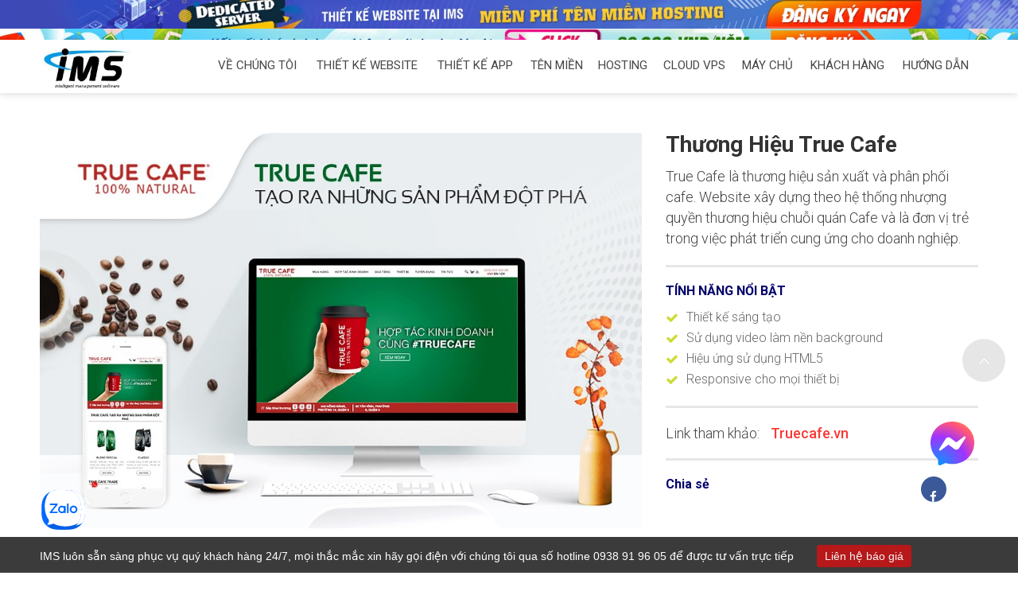

--- FILE ---
content_type: text/html; charset=UTF-8
request_url: https://thietkewebsite.info.vn/du-an/thuong-hieu-true-cafe
body_size: 109981
content:

<!DOCTYPE html>
<html lang="vi">
    <head>
        <script>
            class LazyLoadScripts {
                constructor(e) {
                    this.triggerEvents = e, this.eventOptions = {
                        passive: !0
                    }, this.userEventListener = this.triggerListener.bind(this), this.delayedScripts = {
                        normal: [],
                        async: [],
                        defer: []
                    }, this.allJQueries = []
                }
                _addUserInteractionListener(e) {
                    this.triggerEvents.forEach((t => window.addEventListener(t, e.userEventListener, e.eventOptions)))
                }
                _removeUserInteractionListener(e) {
                    this.triggerEvents.forEach((t => window.removeEventListener(t, e.userEventListener, e.eventOptions)))
                }
                triggerListener() {
                    this._removeUserInteractionListener(this), "loading" === document.readyState ? document.addEventListener("DOMContentLoaded", this._loadEverythingNow.bind(this)) : this._loadEverythingNow()
                }
                async _loadEverythingNow() {
                    this._delayEventListeners(), this._delayJQueryReady(this), this._handleDocumentWrite(), this._registerAllDelayedScripts(), this._preloadAllScripts(), await this._loadScriptsFromList(this.delayedScripts.normal), await this._loadScriptsFromList(this.delayedScripts.defer), await this._loadScriptsFromList(this.delayedScripts.async), await this._triggerDOMContentLoaded(), await this._triggerWindowLoad(), window.dispatchEvent(new Event("rocket-allScriptsLoaded"))
                }
                _registerAllDelayedScripts() {
                    document.querySelectorAll("script[type=lazyloadscript]").forEach((e => {
                        e.hasAttribute("src") ? e.hasAttribute("async") && !1 !== e.async ? this.delayedScripts.async.push(e) : e.hasAttribute("defer") && !1 !== e.defer || "module" === e.getAttribute("data-rocket-type") ? this.delayedScripts.defer.push(e) : this.delayedScripts.normal.push(e) : this.delayedScripts.normal.push(e)
                    }))
                }
                async _transformScript(e) {
                    return await this._requestAnimFrame(), new Promise((t => {
                        const n = document.createElement("script");
                        let r;
                        [...e.attributes].forEach((e => {
                            let t = e.nodeName;
                            "type" !== t && ("data-rocket-type" === t && (t = "type", r = e.nodeValue), n.setAttribute(t, e.nodeValue))
                        })), e.hasAttribute("src") ? (n.addEventListener("load", t), n.addEventListener("error", t)) : (n.text = e.text, t()), e.parentNode.replaceChild(n, e)
                    }))
                }
                async _loadScriptsFromList(e) {
                    const t = e.shift();
                    return t ? (await this._transformScript(t), this._loadScriptsFromList(e)) : Promise.resolve()
                }
                _preloadAllScripts() {
                    var e = document.createDocumentFragment();
                    [...this.delayedScripts.normal, ...this.delayedScripts.defer, ...this.delayedScripts.async].forEach((t => {
                        const n = t.getAttribute("src");
                        if (n) {
                            const t = document.createElement("link");
                            t.href = n, t.rel = "preload", t.as = "script", e.appendChild(t)
                        }
                    })), document.head.appendChild(e)
                }
                _delayEventListeners() {
                    let e = {};
    
                    function t(t, n) {
                        ! function(t) {
                            function n(n) {
                                return e[t].eventsToRewrite.indexOf(n) >= 0 ? "rocket-" + n : n
                            }
                            e[t] || (e[t] = {
                                originalFunctions: {
                                    add: t.addEventListener,
                                    remove: t.removeEventListener
                                },
                                eventsToRewrite: []
                            }, t.addEventListener = function() {
                                arguments[0] = n(arguments[0]), e[t].originalFunctions.add.apply(t, arguments)
                            }, t.removeEventListener = function() {
                                arguments[0] = n(arguments[0]), e[t].originalFunctions.remove.apply(t, arguments)
                            })
                        }(t), e[t].eventsToRewrite.push(n)
                    }
    
                    function n(e, t) {
                        let n = e[t];
                        Object.defineProperty(e, t, {
                            get: () => n || function() {},
                            set(r) {
                                e["rocket" + t] = n = r
                            }
                        })
                    }
                    t(document, "DOMContentLoaded"), t(window, "DOMContentLoaded"), t(window, "load"), t(window, "pageshow"), t(document, "readystatechange"), n(document, "onreadystatechange"), n(window, "onload"), n(window, "onpageshow")
                }
                _delayJQueryReady(e) {
                    let t = window.jQuery;
                    Object.defineProperty(window, "jQuery", {
                        get: () => t,
                        set(n) {
                            if (n && n.fn && !e.allJQueries.includes(n)) {
                                n.fn.ready = n.fn.init.prototype.ready = function(t) {
                                    e.domReadyFired ? t.bind(document)(n) : document.addEventListener("rocket-DOMContentLoaded", (() => t.bind(document)(n)))
                                };
                                const t = n.fn.on;
                                n.fn.on = n.fn.init.prototype.on = function() {
                                    if (this[0] === window) {
                                        function e(e) {
                                            return e.split(" ").map((e => "load" === e || 0 === e.indexOf("load.") ? "rocket-jquery-load" : e)).join(" ")
                                        }
                                        "string" == typeof arguments[0] || arguments[0] instanceof String ? arguments[0] = e(arguments[0]) : "object" == typeof arguments[0] && Object.keys(arguments[0]).forEach((t => {
                                            delete Object.assign(arguments[0], {
                                                [e(t)]: arguments[0][t]
                                            })[t]
                                        }))
                                    }
                                    return t.apply(this, arguments), this
                                }, e.allJQueries.push(n)
                            }
                            t = n
                        }
                    })
                }
                async _triggerDOMContentLoaded() {
                    this.domReadyFired = !0, await this._requestAnimFrame(), document.dispatchEvent(new Event("rocket-DOMContentLoaded")), await this._requestAnimFrame(), window.dispatchEvent(new Event("rocket-DOMContentLoaded")), await this._requestAnimFrame(), document.dispatchEvent(new Event("rocket-readystatechange")), await this._requestAnimFrame(), document.rocketonreadystatechange && document.rocketonreadystatechange()
                }
                async _triggerWindowLoad() {
                    await this._requestAnimFrame(), window.dispatchEvent(new Event("rocket-load")), await this._requestAnimFrame(), window.rocketonload && window.rocketonload(), await this._requestAnimFrame(), this.allJQueries.forEach((e => e(window).trigger("rocket-jquery-load"))), window.dispatchEvent(new Event("rocket-pageshow")), await this._requestAnimFrame(), window.rocketonpageshow && window.rocketonpageshow()
                }
                _handleDocumentWrite() {
                    const e = new Map;
                    document.write = document.writeln = function(t) {
                        const n = document.currentScript,
                            r = document.createRange(),
                            i = n.parentElement;
                        let o = e.get(n);
                        void 0 === o && (o = n.nextSibling, e.set(n, o));
                        const a = document.createDocumentFragment();
                        r.setStart(a, 0), a.appendChild(r.createContextualFragment(t)), i.insertBefore(a, o)
                    }
                }
                async _requestAnimFrame() {
                    return new Promise((e => requestAnimationFrame(e)))
                }
                static run() {
                    const e = new LazyLoadScripts(["keydown", "mousemove", "touchmove", "touchstart", "touchend", "wheel"]);
                    e._addUserInteractionListener(e)
                }
            }
            LazyLoadScripts.run();
        </script>
        <meta charset="UTF-8">
        <link rel="shortcut icon" href="https://thietkewebsite.info.vn/favicon.ico" type="image/x-icon" />
        <link rel='canonical' href='https://thietkewebsite.info.vn/du-an/thuong-hieu-true-cafe' />
        <title>True Cafe chuyên cung cấp và phân phối sản phẩm cafe</title>
        <meta name="description" content="True Cafe là thương hiệu sản xuất và phân phối cafe. Website xây dựng theo hệ thống nhượng quyền thương hiệu chuỗi quán Cafe và là đơn vị trẻ trong..." />
        <meta name="keywords" content="Thương Hiệu True Cafe" />
        <meta name="robots" content="index, follow" />
        <meta name="viewport" content="width=device-width, initial-scale=1.0" />
        <meta property="og:type" content="website" />
        <meta property="og:title" name="title" content="True Cafe chuyên cung cấp và phân phối sản phẩm cafe" />
        <meta property="og:description" content="True Cafe là thương hiệu sản xuất và phân phối cafe. Website xây dựng theo hệ thống nhượng quyền thương hiệu chuỗi quán Cafe và là đơn vị trẻ trong..." />
        <meta property="og:url" content="https://thietkewebsite.info.vn/du-an/thuong-hieu-true-cafe" />
        <meta property="og:image" content="https://thietkewebsite.info.vn/thumbs_size/project/2020_05/[630x420-cr]thiet-ke-website-truecafe.jpg" />
        <meta property="og:image:secure_url" content="https://thietkewebsite.info.vn/thumbs_size/project/2020_05/[630x420-cr]thiet-ke-website-truecafe.jpg" />
        <meta property="og:image:width" content="250" />
        <meta property="og:image:height" content="250" />
        <meta name="twitter:card" content="summary" />
        <meta name="twitter:description" content="True Cafe là thương hiệu sản xuất và phân phối cafe. Website xây dựng theo hệ thống nhượng quyền thương hiệu chuỗi quán Cafe và là đơn vị trẻ trong..." />
        <meta name="twitter:title" content="True Cafe chuyên cung cấp và phân phối sản phẩm cafe" />
        <meta name="twitter:image" content="https://thietkewebsite.info.vn/thumbs_size/project/2020_05/[630x420-cr]thiet-ke-website-truecafe.jpg" />
        <script type="application/ld+json">{
        "@context": "https://schema.org",
        "@type": "LocalBusiness",
        "name": "CÔNG TY TNHH GIẢI PHÁP IMS",
        "logo": "https://thietkewebsite.info.vn/uploads/banner/2021_05/logo_1.jpg",
        "image": "https://thietkewebsite.info.vn/uploads/banner/2021_05/logo_1.jpg",
        "description": "Công ty thiết kế web chuyên nghiệp với hơn 11 năm kinh nghiệm ✔️ Giúp tăng doanh thu, thúc đẩy lượng truy cập, tương tác... Dịch vụ thiết kế website uy tín IMS...",	
        "url": "https://thietkewebsite.info.vn/",
        "telephone": "0938919605",
        "sameAs": [
            "https://www.facebook.com/imsvietnamese",
            "https://imsvietnamese.com",
            "https://thietkewebsite24h.com",
            "https://app24h.net",
            "https://thietkewebsite.info.vn"
        ],
        "priceRange": "$$",
        "address": {
            "@type": "PostalAddress",
            "streetAddress": "59 Chế Lan Viên",
            "addressLocality": "Hồ Chí Minh",
            "addressRegion": "Hồ Chí Minh",
            "postalCode": "700000",
            "addressCountry": "VN"
        },
        "openingHours": "Mo-Fr 08:00-17:30",
        "geo": {
            "@type": "GeoCoordinates",
            "latitude": "10.811261",
            "longitude": "106.6288455"
        },
        "contactPoint": {
            "@type": "ContactPoint",
            "telephone": "0938919605",
            "contactType": "",
            "areaServed": "VN",
            "availableLanguage": "Vietnamese"
        }
    }</script>
    <script type="application/ld+json">{
        "@context": "https://schema.org/",
        "@type": "CreativeWorkSeries",
        "name": "True Cafe chuyên cung cấp và phân phối sản phẩm cafe",
        "aggregateRating": {
            "@type": "AggregateRating",
            "ratingValue": "4.9",
            "bestRating": "5",
            "ratingCount": "4988"
        }
    }</script>
        
                
        <script language="javascript" >
            var ROOT = "https://thietkewebsite.info.vn/";
            var ROOTURL = "https://thietkewebsite.info.vn/";
            var DIR_IMAGE = "https://thietkewebsite.info.vn/temp/default/images/";
            var deviceType = "computer";
            var lang = "vi";
            var lang_js = new Array();
            var lang_js_mod = new Array();lang_js['homepage']='Trang chủ';lang_js['hotline']='Hotline';lang_js['search_text']='Nhập từ khóa';lang_js['search_btn']='Tìm';lang_js['price_empty']='Contac us';lang_js['detail']='Chi tiết';lang_js['pages']='trang';lang_js['menu_product']='DANH MỤC SẢN PHẨM';lang_js['support']='SUPORT';lang_js['support_hotline']='';lang_js['product_focus']='SẢN PHẨM BÁN CHẠY';lang_js['page_focus']='TOP HIT';lang_js['view_detail']='Xem chi tiết';lang_js['share_page']='Chia sẻ';lang_js['box_statistic']='LƯỢT TRUY CẬP';lang_js['current_visitors']='Đang online';lang_js['visitors']='Tổng truy cập';lang_js['header_signup']='Login';lang_js['header_signin']='Đăng nhập';lang_js['signin']='Đăng nhập';lang_js['signup']='Đăng ký';lang_js['register']='Đăng ký';lang_js['my_account']='My Account';lang_js['username']='Email Address';lang_js['password_cur']='Password current';lang_js['password']='Mật khẩu';lang_js['re_password']='Confirm password';lang_js['first_name']='First name';lang_js['last_name']='Last name';lang_js['nickname']='Nickname';lang_js['full_name']='Họ và tên';lang_js['phone']='Điện thoại';lang_js['mobile']='Mobile';lang_js['fax']='Fax';lang_js['email']='Email';lang_js['address']='Address';lang_js['province']='Tỉnh / Thành phố';lang_js['district']='Quận / Huyện';lang_js['ward']='Phường / Xã';lang_js['select_title']='Chọn ---';lang_js['forget_password']='Quên mật khẩu';lang_js['forget_password_note']='Quên mật khẩu? Khôi phục mật khẩu';lang_js['here']='Tại đây';lang_js['enter_email']='Nhập email';lang_js['enter_password']='Nhập mật khẩu';lang_js['enter_repassword']='Nhập lại mật khẩu';lang_js['enter_fullname']='Nhập họ và tên';lang_js['enter_phone']='Nhập điện thoại';lang_js['enter_captcha']='Nhập mã bảo mật';lang_js['btn_signin']='Login';lang_js['btn_signup']='Register';lang_js['btn_signup_info']='Create an Account';lang_js['btn_check']='Kiểm tra';lang_js['welcome']='Welcome';lang_js['header_signout']='Logout';lang_js['signout']='Logout';lang_js['err_exists_username']='Tên đăng nhập đã tồn tại';lang_js['err_exists_email']='Email đã tồn tại';lang_js['err_invalid_username']='Tên đăng nhập không hợp lệ';lang_js['err_invalid_password_cur']='Mật khẩu hiện tại không đúng';lang_js['err_invalid_password']='Mật khẩu không hợp lệ';lang_js['err_invalid_re_password']='Xác nhận mật khẩu không đúng';lang_js['err_invalid_email']='Email không hợp lệ';lang_js['err_invalid_first_name']='First name không hợp lệ';lang_js['err_invalid_last_name']='Last name không hợp lệ';lang_js['err_invalid_nickname']='Tên hiển thị không hợp lệ';lang_js['err_invalid_phone']='Điện thoại không hợp lệ';lang_js['err_invalid_address']='Địa chỉ không hợp lệ';lang_js['err_invalid_captcha']='Mã bảo vệ không hợp lệ';lang_js['err_valid_input']='Vui lòng nhập thông tin';lang_js['err_valid_email']='Vui lòng nhập đúng định dạng email';lang_js['aleft_title']='Thông Báo';lang_js['err_promotion_min_cart']='Số tiền tổng giỏ hàng phải lớn hơn {min_cart} mới có thể dùng mã khuyến mãi!';lang_js['err_in_stock']='Sản phẩm {item} chỉ còn lại {num_has} sản phẩm. Không thể đặt nhiều hơn';lang_js['err_in_stock_size']='Sản phẩm {item} với size {size} chỉ còn lại {num_has} sản phẩm. Không thể đặt nhiều hơn';lang_js['update_success']='Cập nhật thành công!';lang_js['update_false']='Cập nhật thất bại!';lang_js['delete_success']='Xóa thành công!';lang_js['delete_false']='Xóa thất bại!';lang_js['signin_success']='Đăng nhập thành công!';lang_js['signin_false']='Đăng nhập thất bại!';lang_js['signup_success']='Đăng ký thành công!';lang_js['signup_false']='Đăng ký thất bại!';lang_js['items']='items';lang_js['series']='MS';lang_js['basket']='Basket';lang_js['f_emaillist']='EMAIL & SPECIAL OFFERS';lang_js['your_email']='Your email';lang_js['emaillist_btn']='Send';lang_js['action_false']='Action false';lang_js['action_success']='Action success';lang_js['footer_share']='Kết nối với chúng tôi';lang_js['footer_bank']='Đối tác thanh toán';lang_js['copyright']='Copyright © Công ty';lang_js['copyright_end']='. All rights reserved.';lang_js['page_next']='Trang sau >>';lang_js['page_prev']='<< Trang trước';lang_js['emaillist_success']='Đăng kí nhận thông tin từ IMS thành công !';lang_js['emaillist_false']='Đăng kí nhận thông tin từ IMS thất bại !';lang_js['note1_service_more']='Giá trên chưa bao gồm 10% VAT';lang_js['note2_service_more']='Dịch vụ chỉ được sử dụng trong tháng';lang_js['contact_bottom']='IMS luôn sẵn sàng phục vụ quý khách hàng 24/7, mọi thắc mắc xin hãy gọi điện với chúng tôi qua số hotline 0938 91 96 05 để được tư vấn trực tiếp';lang_js['readmore']='Xem thêm';lang_js['collapse']='Thu gọn lại';lang_js['enter_domain']='Điền tên miền bạn muốn tìm...';lang_js['get_quote']='Nhận báo giá';lang_js['company_name']='Nhập tên cửa hàng/ Doanh nghiệp của bạn';lang_js['content']='Nội dung ghi chú';lang_js['send']='Gửi';lang_js['send_false']='Gửi không thành công';lang_js['send_success']='Gửi thành công';lang_js['title_quote']='Hơn 5.000+ doanh nghiệp và chủ shop đang bán hàng như thế nào ?';lang_js['note_quote']='Bạn mong muốn có một website thương hiệu phù hợp với lĩnh vực hoạt động doanh nghiệp. Hãy liên hệ với chúng tôi, mọi mong muốn của bạn sẽ được lắng nghe.Chúng tôi mong muốn nhận thông tin yêu cầu của quý khách hàng qua đường dây nóng <strong>[hotline]</strong> để chúng tôi có thể tư vấn một cách tốt nhất.';lang_js['addcart']='Thêm giỏ hàng';lang_js['remove']='Xóa';lang_js['cart']='Giỏ hàng';lang_js['choose']='Chọn';lang_js['unchecked']='Bỏ chọn';lang_js['registered']='Đã đăng ký';lang_js['call_now']='Gọi ngay';lang_js['sms']='SMS';lang_js['contact']='Liên hệ báo giá';lang_js['domain_dangky']='Đăng ký';lang_js['domain_giahan']='Gia hạn';lang_js_mod['project'] = new Array();lang_js_mod['project']['mod_title']='Liên hệ';lang_js_mod['project']['menu_title']='Danh mục';lang_js_mod['project']['print']='In trang';lang_js_mod['project']['send_email']='Gởi bạn bè';lang_js_mod['project']['view_detail']='Chi tiết';lang_js_mod['project']['view_website']='Link tham khảo';lang_js_mod['project']['comments_title']='Bình luận';lang_js_mod['project']['comments']='Bình luận';lang_js_mod['project']['other_page']='Bài viết khác';lang_js_mod['project']['no_have_item']='Chưa có dữ liệu';lang_js_mod['project']['list_customer']='Danh sách khách hàng';lang_js_mod['project']['share']='Chia sẻ';lang_js_mod['project']['other_project']='Dự án khác';lang_js_mod['project']['title_focus']='<label>Khách hàng</label> nổi bật';lang_js_mod['project']['title_focus_small']='Chúng tôi lắng nghe nhu cầu, tạo ra những ý tưởng đột phá có tính khả thi giúp 5.000+ khách hàng đạt KPI như mong đợi. Về sáng tạo, IMS có 15+ năm kinh nghiệm xây dựng chiến lược web cho công ty, thương mại điện tử, đối tác B2B và tập đoàn. Về công nghệ IMS triển khai thành công và luôn là thương hiệu mang lại uy tín cho IMS trong những năm vừa qua.';lang_js_mod['project']['title_typical']='<label>Khách hàng</label> tiêu biểu';lang_js_mod['project']['viewmore']='Xem thêm';lang_js_mod['project']['title_customer']='<label>Khách hàng</label> của chúng tôi';lang_js_mod['project']['title_customer_small']='Chúng tôi tự hào được đồng hành cùng với sự phát triển lớn mạnh của các doanh nghiệp đến từ nhiều ngành nghề với quy mô lớn nhỏ khác nhau.';lang_js_mod['project']['function']='Tính năng nổi bật';lang_js_mod['project']['view_more']='Xem chi tiết';lang_js_mod['project']['view_collapse']='Thu gọn';
        </script>
        <style type="text/css">
            /* 08:38:11 04/03/2025 */*html{font-family:sans-serif;-ms-text-size-adjust:100%;-webkit-text-size-adjust:100%}body{margin:0}article,aside,details,figcaption,figure,footer,header,hgroup,main,menu,nav,section,summary{display:block}audio,canvas,progress,video{display:inline-block;vertical-align:baseline}audio:not([controls]){display:none;height:0}[hidden],template{display:none}a{background-color:transparent}a:active,a:hover{outline:0}abbr[title]{border-bottom:none;text-decoration:underline;text-decoration:underline dotted}b,strong{font-weight:bold}dfn{font-style:italic}h1{font-size:2em;margin:0.67em 0}mark{background:#ff0;color:#000}small{font-size:80%}sub,sup{font-size:75%;line-height:0;position:relative;vertical-align:baseline}sup{top:-0.5em}sub{bottom:-0.25em}img{border:0}svg:not(:root){overflow:hidden}figure{margin:1em 40px}hr{-webkit-box-sizing:content-box;-moz-box-sizing:content-box;box-sizing:content-box;height:0}pre{overflow:auto}code,kbd,pre,samp{font-family:monospace,monospace;font-size:1em}button,input,optgroup,select,textarea{color:inherit;font:inherit;margin:0}button{overflow:visible}button,select{text-transform:none}button,html input[type="button"],input[type="reset"],input[type="submit"]{-webkit-appearance:button;cursor:pointer}button[disabled],html input[disabled]{cursor:default}button::-moz-focus-inner,input::-moz-focus-inner{border:0;padding:0}input{line-height:normal}input[type="checkbox"],input[type="radio"]{-webkit-box-sizing:border-box;-moz-box-sizing:border-box;box-sizing:border-box;padding:0}input[type="number"]::-webkit-inner-spin-button,input[type="number"]::-webkit-outer-spin-button{height:auto}input[type="search"]{-webkit-appearance:textfield;-webkit-box-sizing:content-box;-moz-box-sizing:content-box;box-sizing:content-box}input[type="search"]::-webkit-search-cancel-button,input[type="search"]::-webkit-search-decoration{-webkit-appearance:none}fieldset{border:1px solid #c0c0c0;margin:0 2px;padding:0.35em 0.625em 0.75em}legend{border:0;padding:0}textarea{overflow:auto}optgroup{font-weight:bold}table{border-collapse:collapse;border-spacing:0}td,th{padding:0}@media print{*,*:before,*:after{color:#000 !important;text-shadow:none !important;background:transparent !important;-webkit-box-shadow:none !important;box-shadow:none !important}a,a:visited{text-decoration:underline}a[href]:after{content:" (" attr(href) ")"}abbr[title]:after{content:" (" attr(title) ")"}a[href^="#"]:after,a[href^="javascript:"]:after{content:""}pre,blockquote{border:1px solid #999;page-break-inside:avoid}thead{display:table-header-group}tr,img{page-break-inside:avoid}img{max-width:100% !important}p,h2,h3{orphans:3;widows:3}h2,h3{page-break-after:avoid}.navbar{display:none}.btn>.caret,.dropup>.btn>.caret{border-top-color:#000 !important}.label{border:1px solid #000}.table{border-collapse:collapse !important}.table td,.table th{background-color:#fff !important}.table-bordered th,.table-bordered td{border:1px solid #ddd !important}}*{-webkit-box-sizing:border-box;-moz-box-sizing:border-box;box-sizing:border-box}*:before,*:after{-webkit-box-sizing:border-box;-moz-box-sizing:border-box;box-sizing:border-box}html{font-size:10px;-webkit-tap-highlight-color:rgba(0,0,0,0)}body{font-family:"Helvetica Neue",Helvetica,Arial,sans-serif;font-size:14px;line-height:1.42857143;color:#333;background-color:#fff}input,button,select,textarea{font-family:inherit;font-size:inherit;line-height:inherit}a{color:#337ab7;text-decoration:none}a:hover,a:focus{color:#23527c;text-decoration:underline}a:focus{outline:5px auto -webkit-focus-ring-color;outline-offset:-2px}figure{margin:0}img{vertical-align:middle}.img-responsive,.thumbnail>img,.thumbnail a>img{display:block;max-width:100%;height:auto}.img-rounded{border-radius:6px}.img-thumbnail{padding:4px;line-height:1.42857143;background-color:#fff;border:1px solid #ddd;border-radius:4px;-webkit-transition:all .2s ease-in-out;-o-transition:all .2s ease-in-out;transition:all .2s ease-in-out;display:inline-block;max-width:100%;height:auto}.img-circle{border-radius:50%}hr{margin-top:20px;margin-bottom:20px;border:0;border-top:1px solid #eee}.sr-only{position:absolute;width:1px;height:1px;padding:0;margin:-1px;overflow:hidden;clip:rect(0,0,0,0);border:0}.sr-only-focusable:active,.sr-only-focusable:focus{position:static;width:auto;height:auto;margin:0;overflow:visible;clip:auto}[role="button"]{cursor:pointer}h1,h2,h3,h4,h5,h6,.h1,.h2,.h3,.h4,.h5,.h6{font-family:inherit;font-weight:500;line-height:1.1;color:inherit}h1 small,h2 small,h3 small,h4 small,h5 small,h6 small,.h1 small,.h2 small,.h3 small,.h4 small,.h5 small,.h6 small,h1 .small,h2 .small,h3 .small,h4 .small,h5 .small,h6 .small,.h1 .small,.h2 .small,.h3 .small,.h4 .small,.h5 .small,.h6 .small{font-weight:400;line-height:1;color:#777}h1,.h1,h2,.h2,h3,.h3{margin-top:20px;margin-bottom:10px}h1 small,.h1 small,h2 small,.h2 small,h3 small,.h3 small,h1 .small,.h1 .small,h2 .small,.h2 .small,h3 .small,.h3 .small{font-size:65%}h4,.h4,h5,.h5,h6,.h6{margin-top:10px;margin-bottom:10px}h4 small,.h4 small,h5 small,.h5 small,h6 small,.h6 small,h4 .small,.h4 .small,h5 .small,.h5 .small,h6 .small,.h6 .small{font-size:75%}h1,.h1{font-size:36px}h2,.h2{font-size:30px}h3,.h3{font-size:24px}h4,.h4{font-size:18px}h5,.h5{font-size:14px}h6,.h6{font-size:12px}p{margin:0 0 10px}.lead{margin-bottom:20px;font-size:16px;font-weight:300;line-height:1.4}@media (min-width:768px){.lead{font-size:21px}}small,.small{font-size:85%}mark,.mark{padding:.2em;background-color:#fcf8e3}.text-left{text-align:left}.text-right{text-align:right}.text-center{text-align:center}.text-justify{text-align:justify}.text-nowrap{white-space:nowrap}.text-lowercase{text-transform:lowercase}.text-uppercase{text-transform:uppercase}.text-capitalize{text-transform:capitalize}.text-muted{color:#777}.text-primary{color:#337ab7}a.text-primary:hover,a.text-primary:focus{color:#286090}.text-success{color:#3c763d}a.text-success:hover,a.text-success:focus{color:#2b542c}.text-info{color:#31708f}a.text-info:hover,a.text-info:focus{color:#245269}.text-warning{color:#8a6d3b}a.text-warning:hover,a.text-warning:focus{color:#66512c}.text-danger{color:#a94442}a.text-danger:hover,a.text-danger:focus{color:#843534}.bg-primary{color:#fff;background-color:#337ab7}a.bg-primary:hover,a.bg-primary:focus{background-color:#286090}.bg-success{background-color:#dff0d8}a.bg-success:hover,a.bg-success:focus{background-color:#c1e2b3}.bg-info{background-color:#d9edf7}a.bg-info:hover,a.bg-info:focus{background-color:#afd9ee}.bg-warning{background-color:#fcf8e3}a.bg-warning:hover,a.bg-warning:focus{background-color:#f7ecb5}.bg-danger{background-color:#f2dede}a.bg-danger:hover,a.bg-danger:focus{background-color:#e4b9b9}.page-header{padding-bottom:9px;margin:40px 0 20px;border-bottom:1px solid #eee}ul,ol{margin-top:0;margin-bottom:10px}ul ul,ol ul,ul ol,ol ol{margin-bottom:0}.list-unstyled{padding-left:0;list-style:none}.list-inline{padding-left:0;list-style:none;margin-left:-5px}.list-inline>li{display:inline-block;padding-right:5px;padding-left:5px}dl{margin-top:0;margin-bottom:20px}dt,dd{line-height:1.42857143}dt{font-weight:700}dd{margin-left:0}@media (min-width:768px){.dl-horizontal dt{float:left;width:160px;clear:left;text-align:right;overflow:hidden;text-overflow:ellipsis;white-space:nowrap}.dl-horizontal dd{margin-left:180px}}abbr[title],abbr[data-original-title]{cursor:help}.initialism{font-size:90%;text-transform:uppercase}blockquote{padding:10px 20px;margin:0 0 20px;font-size:17.5px;border-left:5px solid #eee}blockquote p:last-child,blockquote ul:last-child,blockquote ol:last-child{margin-bottom:0}blockquote footer,blockquote small,blockquote .small{display:block;font-size:80%;line-height:1.42857143;color:#777}blockquote footer:before,blockquote small:before,blockquote .small:before{content:"\2014 \00A0"}.blockquote-reverse,blockquote.pull-right{padding-right:15px;padding-left:0;text-align:right;border-right:5px solid #eee;border-left:0}.blockquote-reverse footer:before,blockquote.pull-right footer:before,.blockquote-reverse small:before,blockquote.pull-right small:before,.blockquote-reverse .small:before,blockquote.pull-right .small:before{content:""}.blockquote-reverse footer:after,blockquote.pull-right footer:after,.blockquote-reverse small:after,blockquote.pull-right small:after,.blockquote-reverse .small:after,blockquote.pull-right .small:after{content:"\00A0 \2014"}address{margin-bottom:20px;font-style:normal;line-height:1.42857143}code,kbd,pre,samp{font-family:Menlo,Monaco,Consolas,"Courier New",monospace}code{padding:2px 4px;font-size:90%;color:#c7254e;background-color:#f9f2f4;border-radius:4px}kbd{padding:2px 4px;font-size:90%;color:#fff;background-color:#333;border-radius:3px;-webkit-box-shadow:inset 0 -1px 0 rgba(0,0,0,0.25);box-shadow:inset 0 -1px 0 rgba(0,0,0,0.25)}kbd kbd{padding:0;font-size:100%;font-weight:700;-webkit-box-shadow:none;box-shadow:none}pre{display:block;padding:9.5px;margin:0 0 10px;font-size:13px;line-height:1.42857143;color:#333;word-break:break-all;word-wrap:break-word;background-color:#f5f5f5;border:1px solid #ccc;border-radius:4px}pre code{padding:0;font-size:inherit;color:inherit;white-space:pre-wrap;background-color:transparent;border-radius:0}.pre-scrollable{max-height:340px;overflow-y:scroll}.container{padding-right:15px;padding-left:15px;margin-right:auto;margin-left:auto}@media (min-width:768px){.container{width:750px}}@media (min-width:992px){.container{width:970px}}@media (min-width:1200px){.container{width:1170px}}.container-fluid{padding-right:15px;padding-left:15px;margin-right:auto;margin-left:auto}.row{margin-right:-15px;margin-left:-15px}.row-no-gutters{margin-right:0;margin-left:0}.row-no-gutters [class*="col-"]{padding-right:0;padding-left:0}.col-xs-1,.col-sm-1,.col-md-1,.col-lg-1,.col-xs-2,.col-sm-2,.col-md-2,.col-lg-2,.col-xs-3,.col-sm-3,.col-md-3,.col-lg-3,.col-xs-4,.col-sm-4,.col-md-4,.col-lg-4,.col-xs-5,.col-sm-5,.col-md-5,.col-lg-5,.col-xs-6,.col-sm-6,.col-md-6,.col-lg-6,.col-xs-7,.col-sm-7,.col-md-7,.col-lg-7,.col-xs-8,.col-sm-8,.col-md-8,.col-lg-8,.col-xs-9,.col-sm-9,.col-md-9,.col-lg-9,.col-xs-10,.col-sm-10,.col-md-10,.col-lg-10,.col-xs-11,.col-sm-11,.col-md-11,.col-lg-11,.col-xs-12,.col-sm-12,.col-md-12,.col-lg-12{position:relative;min-height:1px;padding-right:15px;padding-left:15px}.col-xs-1,.col-xs-2,.col-xs-3,.col-xs-4,.col-xs-5,.col-xs-6,.col-xs-7,.col-xs-8,.col-xs-9,.col-xs-10,.col-xs-11,.col-xs-12{float:left}.col-xs-12{width:100%}.col-xs-11{width:91.66666667%}.col-xs-10{width:83.33333333%}.col-xs-9{width:75%}.col-xs-8{width:66.66666667%}.col-xs-7{width:58.33333333%}.col-xs-6{width:50%}.col-xs-5{width:41.66666667%}.col-xs-4{width:33.33333333%}.col-xs-3{width:25%}.col-xs-2{width:16.66666667%}.col-xs-1{width:8.33333333%}.col-xs-pull-12{right:100%}.col-xs-pull-11{right:91.66666667%}.col-xs-pull-10{right:83.33333333%}.col-xs-pull-9{right:75%}.col-xs-pull-8{right:66.66666667%}.col-xs-pull-7{right:58.33333333%}.col-xs-pull-6{right:50%}.col-xs-pull-5{right:41.66666667%}.col-xs-pull-4{right:33.33333333%}.col-xs-pull-3{right:25%}.col-xs-pull-2{right:16.66666667%}.col-xs-pull-1{right:8.33333333%}.col-xs-pull-0{right:auto}.col-xs-push-12{left:100%}.col-xs-push-11{left:91.66666667%}.col-xs-push-10{left:83.33333333%}.col-xs-push-9{left:75%}.col-xs-push-8{left:66.66666667%}.col-xs-push-7{left:58.33333333%}.col-xs-push-6{left:50%}.col-xs-push-5{left:41.66666667%}.col-xs-push-4{left:33.33333333%}.col-xs-push-3{left:25%}.col-xs-push-2{left:16.66666667%}.col-xs-push-1{left:8.33333333%}.col-xs-push-0{left:auto}.col-xs-offset-12{margin-left:100%}.col-xs-offset-11{margin-left:91.66666667%}.col-xs-offset-10{margin-left:83.33333333%}.col-xs-offset-9{margin-left:75%}.col-xs-offset-8{margin-left:66.66666667%}.col-xs-offset-7{margin-left:58.33333333%}.col-xs-offset-6{margin-left:50%}.col-xs-offset-5{margin-left:41.66666667%}.col-xs-offset-4{margin-left:33.33333333%}.col-xs-offset-3{margin-left:25%}.col-xs-offset-2{margin-left:16.66666667%}.col-xs-offset-1{margin-left:8.33333333%}.col-xs-offset-0{margin-left:0}@media (min-width:768px){.col-sm-1,.col-sm-2,.col-sm-3,.col-sm-4,.col-sm-5,.col-sm-6,.col-sm-7,.col-sm-8,.col-sm-9,.col-sm-10,.col-sm-11,.col-sm-12{float:left}.col-sm-12{width:100%}.col-sm-11{width:91.66666667%}.col-sm-10{width:83.33333333%}.col-sm-9{width:75%}.col-sm-8{width:66.66666667%}.col-sm-7{width:58.33333333%}.col-sm-6{width:50%}.col-sm-5{width:41.66666667%}.col-sm-4{width:33.33333333%}.col-sm-3{width:25%}.col-sm-2{width:16.66666667%}.col-sm-1{width:8.33333333%}.col-sm-pull-12{right:100%}.col-sm-pull-11{right:91.66666667%}.col-sm-pull-10{right:83.33333333%}.col-sm-pull-9{right:75%}.col-sm-pull-8{right:66.66666667%}.col-sm-pull-7{right:58.33333333%}.col-sm-pull-6{right:50%}.col-sm-pull-5{right:41.66666667%}.col-sm-pull-4{right:33.33333333%}.col-sm-pull-3{right:25%}.col-sm-pull-2{right:16.66666667%}.col-sm-pull-1{right:8.33333333%}.col-sm-pull-0{right:auto}.col-sm-push-12{left:100%}.col-sm-push-11{left:91.66666667%}.col-sm-push-10{left:83.33333333%}.col-sm-push-9{left:75%}.col-sm-push-8{left:66.66666667%}.col-sm-push-7{left:58.33333333%}.col-sm-push-6{left:50%}.col-sm-push-5{left:41.66666667%}.col-sm-push-4{left:33.33333333%}.col-sm-push-3{left:25%}.col-sm-push-2{left:16.66666667%}.col-sm-push-1{left:8.33333333%}.col-sm-push-0{left:auto}.col-sm-offset-12{margin-left:100%}.col-sm-offset-11{margin-left:91.66666667%}.col-sm-offset-10{margin-left:83.33333333%}.col-sm-offset-9{margin-left:75%}.col-sm-offset-8{margin-left:66.66666667%}.col-sm-offset-7{margin-left:58.33333333%}.col-sm-offset-6{margin-left:50%}.col-sm-offset-5{margin-left:41.66666667%}.col-sm-offset-4{margin-left:33.33333333%}.col-sm-offset-3{margin-left:25%}.col-sm-offset-2{margin-left:16.66666667%}.col-sm-offset-1{margin-left:8.33333333%}.col-sm-offset-0{margin-left:0}}@media (min-width:992px){.col-md-1,.col-md-2,.col-md-3,.col-md-4,.col-md-5,.col-md-6,.col-md-7,.col-md-8,.col-md-9,.col-md-10,.col-md-11,.col-md-12{float:left}.col-md-12{width:100%}.col-md-11{width:91.66666667%}.col-md-10{width:83.33333333%}.col-md-9{width:75%}.col-md-8{width:66.66666667%}.col-md-7{width:58.33333333%}.col-md-6{width:50%}.col-md-5{width:41.66666667%}.col-md-4{width:33.33333333%}.col-md-3{width:25%}.col-md-2{width:16.66666667%}.col-md-1{width:8.33333333%}.col-md-pull-12{right:100%}.col-md-pull-11{right:91.66666667%}.col-md-pull-10{right:83.33333333%}.col-md-pull-9{right:75%}.col-md-pull-8{right:66.66666667%}.col-md-pull-7{right:58.33333333%}.col-md-pull-6{right:50%}.col-md-pull-5{right:41.66666667%}.col-md-pull-4{right:33.33333333%}.col-md-pull-3{right:25%}.col-md-pull-2{right:16.66666667%}.col-md-pull-1{right:8.33333333%}.col-md-pull-0{right:auto}.col-md-push-12{left:100%}.col-md-push-11{left:91.66666667%}.col-md-push-10{left:83.33333333%}.col-md-push-9{left:75%}.col-md-push-8{left:66.66666667%}.col-md-push-7{left:58.33333333%}.col-md-push-6{left:50%}.col-md-push-5{left:41.66666667%}.col-md-push-4{left:33.33333333%}.col-md-push-3{left:25%}.col-md-push-2{left:16.66666667%}.col-md-push-1{left:8.33333333%}.col-md-push-0{left:auto}.col-md-offset-12{margin-left:100%}.col-md-offset-11{margin-left:91.66666667%}.col-md-offset-10{margin-left:83.33333333%}.col-md-offset-9{margin-left:75%}.col-md-offset-8{margin-left:66.66666667%}.col-md-offset-7{margin-left:58.33333333%}.col-md-offset-6{margin-left:50%}.col-md-offset-5{margin-left:41.66666667%}.col-md-offset-4{margin-left:33.33333333%}.col-md-offset-3{margin-left:25%}.col-md-offset-2{margin-left:16.66666667%}.col-md-offset-1{margin-left:8.33333333%}.col-md-offset-0{margin-left:0}}@media (min-width:1200px){.col-lg-1,.col-lg-2,.col-lg-3,.col-lg-4,.col-lg-5,.col-lg-6,.col-lg-7,.col-lg-8,.col-lg-9,.col-lg-10,.col-lg-11,.col-lg-12{float:left}.col-lg-12{width:100%}.col-lg-11{width:91.66666667%}.col-lg-10{width:83.33333333%}.col-lg-9{width:75%}.col-lg-8{width:66.66666667%}.col-lg-7{width:58.33333333%}.col-lg-6{width:50%}.col-lg-5{width:41.66666667%}.col-lg-4{width:33.33333333%}.col-lg-3{width:25%}.col-lg-2{width:16.66666667%}.col-lg-1{width:8.33333333%}.col-lg-pull-12{right:100%}.col-lg-pull-11{right:91.66666667%}.col-lg-pull-10{right:83.33333333%}.col-lg-pull-9{right:75%}.col-lg-pull-8{right:66.66666667%}.col-lg-pull-7{right:58.33333333%}.col-lg-pull-6{right:50%}.col-lg-pull-5{right:41.66666667%}.col-lg-pull-4{right:33.33333333%}.col-lg-pull-3{right:25%}.col-lg-pull-2{right:16.66666667%}.col-lg-pull-1{right:8.33333333%}.col-lg-pull-0{right:auto}.col-lg-push-12{left:100%}.col-lg-push-11{left:91.66666667%}.col-lg-push-10{left:83.33333333%}.col-lg-push-9{left:75%}.col-lg-push-8{left:66.66666667%}.col-lg-push-7{left:58.33333333%}.col-lg-push-6{left:50%}.col-lg-push-5{left:41.66666667%}.col-lg-push-4{left:33.33333333%}.col-lg-push-3{left:25%}.col-lg-push-2{left:16.66666667%}.col-lg-push-1{left:8.33333333%}.col-lg-push-0{left:auto}.col-lg-offset-12{margin-left:100%}.col-lg-offset-11{margin-left:91.66666667%}.col-lg-offset-10{margin-left:83.33333333%}.col-lg-offset-9{margin-left:75%}.col-lg-offset-8{margin-left:66.66666667%}.col-lg-offset-7{margin-left:58.33333333%}.col-lg-offset-6{margin-left:50%}.col-lg-offset-5{margin-left:41.66666667%}.col-lg-offset-4{margin-left:33.33333333%}.col-lg-offset-3{margin-left:25%}.col-lg-offset-2{margin-left:16.66666667%}.col-lg-offset-1{margin-left:8.33333333%}.col-lg-offset-0{margin-left:0}}table{background-color:transparent}table col[class*="col-"]{position:static;display:table-column;float:none}table td[class*="col-"],table th[class*="col-"]{position:static;display:table-cell;float:none}caption{padding-top:8px;padding-bottom:8px;color:#777;text-align:left}th{text-align:left}.table{width:100%;max-width:100%;margin-bottom:20px}.table>thead>tr>th,.table>tbody>tr>th,.table>tfoot>tr>th,.table>thead>tr>td,.table>tbody>tr>td,.table>tfoot>tr>td{padding:8px;line-height:1.42857143;vertical-align:top;border-top:1px solid #ddd}.table>thead>tr>th{vertical-align:bottom;border-bottom:2px solid #ddd}.table>caption+thead>tr:first-child>th,.table>colgroup+thead>tr:first-child>th,.table>thead:first-child>tr:first-child>th,.table>caption+thead>tr:first-child>td,.table>colgroup+thead>tr:first-child>td,.table>thead:first-child>tr:first-child>td{border-top:0}.table>tbody+tbody{border-top:2px solid #ddd}.table .table{background-color:#fff}.table-condensed>thead>tr>th,.table-condensed>tbody>tr>th,.table-condensed>tfoot>tr>th,.table-condensed>thead>tr>td,.table-condensed>tbody>tr>td,.table-condensed>tfoot>tr>td{padding:5px}.table-bordered{border:1px solid #ddd}.table-bordered>thead>tr>th,.table-bordered>tbody>tr>th,.table-bordered>tfoot>tr>th,.table-bordered>thead>tr>td,.table-bordered>tbody>tr>td,.table-bordered>tfoot>tr>td{border:1px solid #ddd}.table-bordered>thead>tr>th,.table-bordered>thead>tr>td{border-bottom-width:2px}.table-striped>tbody>tr:nth-of-type(odd){background-color:#f9f9f9}.table-hover>tbody>tr:hover{background-color:#f5f5f5}.table>thead>tr>td.active,.table>tbody>tr>td.active,.table>tfoot>tr>td.active,.table>thead>tr>th.active,.table>tbody>tr>th.active,.table>tfoot>tr>th.active,.table>thead>tr.active>td,.table>tbody>tr.active>td,.table>tfoot>tr.active>td,.table>thead>tr.active>th,.table>tbody>tr.active>th,.table>tfoot>tr.active>th{background-color:#f5f5f5}.table-hover>tbody>tr>td.active:hover,.table-hover>tbody>tr>th.active:hover,.table-hover>tbody>tr.active:hover>td,.table-hover>tbody>tr:hover>.active,.table-hover>tbody>tr.active:hover>th{background-color:#e8e8e8}.table>thead>tr>td.success,.table>tbody>tr>td.success,.table>tfoot>tr>td.success,.table>thead>tr>th.success,.table>tbody>tr>th.success,.table>tfoot>tr>th.success,.table>thead>tr.success>td,.table>tbody>tr.success>td,.table>tfoot>tr.success>td,.table>thead>tr.success>th,.table>tbody>tr.success>th,.table>tfoot>tr.success>th{background-color:#dff0d8}.table-hover>tbody>tr>td.success:hover,.table-hover>tbody>tr>th.success:hover,.table-hover>tbody>tr.success:hover>td,.table-hover>tbody>tr:hover>.success,.table-hover>tbody>tr.success:hover>th{background-color:#d0e9c6}.table>thead>tr>td.info,.table>tbody>tr>td.info,.table>tfoot>tr>td.info,.table>thead>tr>th.info,.table>tbody>tr>th.info,.table>tfoot>tr>th.info,.table>thead>tr.info>td,.table>tbody>tr.info>td,.table>tfoot>tr.info>td,.table>thead>tr.info>th,.table>tbody>tr.info>th,.table>tfoot>tr.info>th{background-color:#d9edf7}.table-hover>tbody>tr>td.info:hover,.table-hover>tbody>tr>th.info:hover,.table-hover>tbody>tr.info:hover>td,.table-hover>tbody>tr:hover>.info,.table-hover>tbody>tr.info:hover>th{background-color:#c4e3f3}.table>thead>tr>td.warning,.table>tbody>tr>td.warning,.table>tfoot>tr>td.warning,.table>thead>tr>th.warning,.table>tbody>tr>th.warning,.table>tfoot>tr>th.warning,.table>thead>tr.warning>td,.table>tbody>tr.warning>td,.table>tfoot>tr.warning>td,.table>thead>tr.warning>th,.table>tbody>tr.warning>th,.table>tfoot>tr.warning>th{background-color:#fcf8e3}.table-hover>tbody>tr>td.warning:hover,.table-hover>tbody>tr>th.warning:hover,.table-hover>tbody>tr.warning:hover>td,.table-hover>tbody>tr:hover>.warning,.table-hover>tbody>tr.warning:hover>th{background-color:#faf2cc}.table>thead>tr>td.danger,.table>tbody>tr>td.danger,.table>tfoot>tr>td.danger,.table>thead>tr>th.danger,.table>tbody>tr>th.danger,.table>tfoot>tr>th.danger,.table>thead>tr.danger>td,.table>tbody>tr.danger>td,.table>tfoot>tr.danger>td,.table>thead>tr.danger>th,.table>tbody>tr.danger>th,.table>tfoot>tr.danger>th{background-color:#f2dede}.table-hover>tbody>tr>td.danger:hover,.table-hover>tbody>tr>th.danger:hover,.table-hover>tbody>tr.danger:hover>td,.table-hover>tbody>tr:hover>.danger,.table-hover>tbody>tr.danger:hover>th{background-color:#ebcccc}.table-responsive{min-height:.01%;overflow-x:auto}@media screen and (max-width:767px){.table-responsive{width:100%;margin-bottom:15px;overflow-y:hidden;-ms-overflow-style:-ms-autohiding-scrollbar;border:1px solid #ddd}.table-responsive>.table{margin-bottom:0}.table-responsive>.table>thead>tr>th,.table-responsive>.table>tbody>tr>th,.table-responsive>.table>tfoot>tr>th,.table-responsive>.table>thead>tr>td,.table-responsive>.table>tbody>tr>td,.table-responsive>.table>tfoot>tr>td{white-space:nowrap}.table-responsive>.table-bordered{border:0}.table-responsive>.table-bordered>thead>tr>th:first-child,.table-responsive>.table-bordered>tbody>tr>th:first-child,.table-responsive>.table-bordered>tfoot>tr>th:first-child,.table-responsive>.table-bordered>thead>tr>td:first-child,.table-responsive>.table-bordered>tbody>tr>td:first-child,.table-responsive>.table-bordered>tfoot>tr>td:first-child{border-left:0}.table-responsive>.table-bordered>thead>tr>th:last-child,.table-responsive>.table-bordered>tbody>tr>th:last-child,.table-responsive>.table-bordered>tfoot>tr>th:last-child,.table-responsive>.table-bordered>thead>tr>td:last-child,.table-responsive>.table-bordered>tbody>tr>td:last-child,.table-responsive>.table-bordered>tfoot>tr>td:last-child{border-right:0}.table-responsive>.table-bordered>tbody>tr:last-child>th,.table-responsive>.table-bordered>tfoot>tr:last-child>th,.table-responsive>.table-bordered>tbody>tr:last-child>td,.table-responsive>.table-bordered>tfoot>tr:last-child>td{border-bottom:0}}fieldset{min-width:0;padding:0;margin:0;border:0}legend{display:block;width:100%;padding:0;margin-bottom:20px;font-size:21px;line-height:inherit;color:#333;border:0;border-bottom:1px solid #e5e5e5}label{display:inline-block;max-width:100%;margin-bottom:5px;font-weight:700}input[type="search"]{-webkit-box-sizing:border-box;-moz-box-sizing:border-box;box-sizing:border-box;-webkit-appearance:none;appearance:none}input[type="radio"],input[type="checkbox"]{margin:4px 0 0;margin-top:1px \9;line-height:normal}input[type="radio"][disabled],input[type="checkbox"][disabled],input[type="radio"].disabled,input[type="checkbox"].disabled,fieldset[disabled] input[type="radio"],fieldset[disabled] input[type="checkbox"]{cursor:not-allowed}input[type="file"]{display:block}input[type="range"]{display:block;width:100%}select[multiple],select[size]{height:auto}input[type="file"]:focus,input[type="radio"]:focus,input[type="checkbox"]:focus{outline:5px auto -webkit-focus-ring-color;outline-offset:-2px}output{display:block;padding-top:7px;font-size:14px;line-height:1.42857143;color:#555}.form-control{display:block;width:100%;height:34px;padding:6px 12px;font-size:14px;line-height:1.42857143;color:#555;background-color:#fff;background-image:none;border:1px solid #ccc;border-radius:4px;-webkit-box-shadow:inset 0 1px 1px rgba(0,0,0,0.075);box-shadow:inset 0 1px 1px rgba(0,0,0,0.075);-webkit-transition:border-color ease-in-out .15s,-webkit-box-shadow ease-in-out .15s;-o-transition:border-color ease-in-out .15s,box-shadow ease-in-out .15s;transition:border-color ease-in-out .15s,box-shadow ease-in-out .15s}.form-control:focus{border-color:#66afe9;outline:0;-webkit-box-shadow:inset 0 1px 1px rgba(0,0,0,.075),0 0 8px rgba(102,175,233,0.6);box-shadow:inset 0 1px 1px rgba(0,0,0,.075),0 0 8px rgba(102,175,233,0.6)}.form-control::-moz-placeholder{color:#999;opacity:1}.form-control:-ms-input-placeholder{color:#999}.form-control::-webkit-input-placeholder{color:#999}.form-control::-ms-expand{background-color:transparent;border:0}.form-control[disabled],.form-control[readonly],fieldset[disabled] .form-control{background-color:#eee;opacity:1}.form-control[disabled],fieldset[disabled] .form-control{cursor:not-allowed}textarea.form-control{height:auto}@media screen and (-webkit-min-device-pixel-ratio:0){input[type="date"].form-control,input[type="time"].form-control,input[type="datetime-local"].form-control,input[type="month"].form-control{line-height:34px}input[type="date"].input-sm,input[type="time"].input-sm,input[type="datetime-local"].input-sm,input[type="month"].input-sm,.input-group-sm input[type="date"],.input-group-sm input[type="time"],.input-group-sm input[type="datetime-local"],.input-group-sm input[type="month"]{line-height:30px}input[type="date"].input-lg,input[type="time"].input-lg,input[type="datetime-local"].input-lg,input[type="month"].input-lg,.input-group-lg input[type="date"],.input-group-lg input[type="time"],.input-group-lg input[type="datetime-local"],.input-group-lg input[type="month"]{line-height:46px}}.form-group{margin-bottom:15px}.radio,.checkbox{position:relative;display:block;margin-top:10px;margin-bottom:10px}.radio.disabled label,.checkbox.disabled label,fieldset[disabled] .radio label,fieldset[disabled] .checkbox label{cursor:not-allowed}.radio label,.checkbox label{min-height:20px;padding-left:20px;margin-bottom:0;font-weight:400;cursor:pointer}.radio input[type="radio"],.radio-inline input[type="radio"],.checkbox input[type="checkbox"],.checkbox-inline input[type="checkbox"]{position:absolute;margin-top:4px \9;margin-left:-20px}.radio+.radio,.checkbox+.checkbox{margin-top:-5px}.radio-inline,.checkbox-inline{position:relative;display:inline-block;padding-left:20px;margin-bottom:0;font-weight:400;vertical-align:middle;cursor:pointer}.radio-inline.disabled,.checkbox-inline.disabled,fieldset[disabled] .radio-inline,fieldset[disabled] .checkbox-inline{cursor:not-allowed}.radio-inline+.radio-inline,.checkbox-inline+.checkbox-inline{margin-top:0;margin-left:10px}.form-control-static{min-height:34px;padding-top:7px;padding-bottom:7px;margin-bottom:0}.form-control-static.input-lg,.form-control-static.input-sm{padding-right:0;padding-left:0}.input-sm{height:30px;padding:5px 10px;font-size:12px;line-height:1.5;border-radius:3px}select.input-sm{height:30px;line-height:30px}textarea.input-sm,select[multiple].input-sm{height:auto}.form-group-sm .form-control{height:30px;padding:5px 10px;font-size:12px;line-height:1.5;border-radius:3px}.form-group-sm select.form-control{height:30px;line-height:30px}.form-group-sm textarea.form-control,.form-group-sm select[multiple].form-control{height:auto}.form-group-sm .form-control-static{height:30px;min-height:32px;padding:6px 10px;font-size:12px;line-height:1.5}.input-lg{height:46px;padding:10px 16px;font-size:18px;line-height:1.3333333;border-radius:6px}select.input-lg{height:46px;line-height:46px}textarea.input-lg,select[multiple].input-lg{height:auto}.form-group-lg .form-control{height:46px;padding:10px 16px;font-size:18px;line-height:1.3333333;border-radius:6px}.form-group-lg select.form-control{height:46px;line-height:46px}.form-group-lg textarea.form-control,.form-group-lg select[multiple].form-control{height:auto}.form-group-lg .form-control-static{height:46px;min-height:38px;padding:11px 16px;font-size:18px;line-height:1.3333333}.has-feedback{position:relative}.has-feedback .form-control{padding-right:42.5px}.form-control-feedback{position:absolute;top:0;right:0;z-index:2;display:block;width:34px;height:34px;line-height:34px;text-align:center;pointer-events:none}.input-lg+.form-control-feedback,.input-group-lg+.form-control-feedback,.form-group-lg .form-control+.form-control-feedback{width:46px;height:46px;line-height:46px}.input-sm+.form-control-feedback,.input-group-sm+.form-control-feedback,.form-group-sm .form-control+.form-control-feedback{width:30px;height:30px;line-height:30px}.has-success .help-block,.has-success .control-label,.has-success .radio,.has-success .checkbox,.has-success .radio-inline,.has-success .checkbox-inline,.has-success.radio label,.has-success.checkbox label,.has-success.radio-inline label,.has-success.checkbox-inline label{color:#3c763d}.has-success .form-control{border-color:#3c763d;-webkit-box-shadow:inset 0 1px 1px rgba(0,0,0,0.075);box-shadow:inset 0 1px 1px rgba(0,0,0,0.075)}.has-success .form-control:focus{border-color:#2b542c;-webkit-box-shadow:inset 0 1px 1px rgba(0,0,0,0.075),0 0 6px #67b168;box-shadow:inset 0 1px 1px rgba(0,0,0,0.075),0 0 6px #67b168}.has-success .input-group-addon{color:#3c763d;background-color:#dff0d8;border-color:#3c763d}.has-success .form-control-feedback{color:#3c763d}.has-warning .help-block,.has-warning .control-label,.has-warning .radio,.has-warning .checkbox,.has-warning .radio-inline,.has-warning .checkbox-inline,.has-warning.radio label,.has-warning.checkbox label,.has-warning.radio-inline label,.has-warning.checkbox-inline label{color:#8a6d3b}.has-warning .form-control{border-color:#8a6d3b;-webkit-box-shadow:inset 0 1px 1px rgba(0,0,0,0.075);box-shadow:inset 0 1px 1px rgba(0,0,0,0.075)}.has-warning .form-control:focus{border-color:#66512c;-webkit-box-shadow:inset 0 1px 1px rgba(0,0,0,0.075),0 0 6px #c0a16b;box-shadow:inset 0 1px 1px rgba(0,0,0,0.075),0 0 6px #c0a16b}.has-warning .input-group-addon{color:#8a6d3b;background-color:#fcf8e3;border-color:#8a6d3b}.has-warning .form-control-feedback{color:#8a6d3b}.has-error .help-block,.has-error .control-label,.has-error .radio,.has-error .checkbox,.has-error .radio-inline,.has-error .checkbox-inline,.has-error.radio label,.has-error.checkbox label,.has-error.radio-inline label,.has-error.checkbox-inline label{color:#a94442}.has-error .form-control{border-color:#a94442;-webkit-box-shadow:inset 0 1px 1px rgba(0,0,0,0.075);box-shadow:inset 0 1px 1px rgba(0,0,0,0.075)}.has-error .form-control:focus{border-color:#843534;-webkit-box-shadow:inset 0 1px 1px rgba(0,0,0,0.075),0 0 6px #ce8483;box-shadow:inset 0 1px 1px rgba(0,0,0,0.075),0 0 6px #ce8483}.has-error .input-group-addon{color:#a94442;background-color:#f2dede;border-color:#a94442}.has-error .form-control-feedback{color:#a94442}.has-feedback label~.form-control-feedback{top:25px}.has-feedback label.sr-only~.form-control-feedback{top:0}.help-block{display:block;margin-top:5px;margin-bottom:10px;color:#737373}@media (min-width:768px){.form-inline .form-group{display:inline-block;margin-bottom:0;vertical-align:middle}.form-inline .form-control{display:inline-block;width:auto;vertical-align:middle}.form-inline .form-control-static{display:inline-block}.form-inline .input-group{display:inline-table;vertical-align:middle}.form-inline .input-group .input-group-addon,.form-inline .input-group .input-group-btn,.form-inline .input-group .form-control{width:auto}.form-inline .input-group>.form-control{width:100%}.form-inline .control-label{margin-bottom:0;vertical-align:middle}.form-inline .radio,.form-inline .checkbox{display:inline-block;margin-top:0;margin-bottom:0;vertical-align:middle}.form-inline .radio label,.form-inline .checkbox label{padding-left:0}.form-inline .radio input[type="radio"],.form-inline .checkbox input[type="checkbox"]{position:relative;margin-left:0}.form-inline .has-feedback .form-control-feedback{top:0}}.form-horizontal .radio,.form-horizontal .checkbox,.form-horizontal .radio-inline,.form-horizontal .checkbox-inline{padding-top:7px;margin-top:0;margin-bottom:0}.form-horizontal .radio,.form-horizontal .checkbox{min-height:27px}.form-horizontal .form-group{margin-right:-15px;margin-left:-15px}@media (min-width:768px){.form-horizontal .control-label{padding-top:7px;margin-bottom:0;text-align:right}}.form-horizontal .has-feedback .form-control-feedback{right:15px}@media (min-width:768px){.form-horizontal .form-group-lg .control-label{padding-top:11px;font-size:18px}}@media (min-width:768px){.form-horizontal .form-group-sm .control-label{padding-top:6px;font-size:12px}}.btn{display:inline-block;margin-bottom:0;font-weight:normal;text-align:center;white-space:nowrap;vertical-align:middle;-ms-touch-action:manipulation;touch-action:manipulation;cursor:pointer;background-image:none;border:1px solid transparent;padding:6px 12px;font-size:14px;line-height:1.42857143;border-radius:4px;-webkit-user-select:none;-moz-user-select:none;-ms-user-select:none;user-select:none}.btn:focus,.btn:active:focus,.btn.active:focus,.btn.focus,.btn:active.focus,.btn.active.focus{outline:5px auto -webkit-focus-ring-color;outline-offset:-2px}.btn:hover,.btn:focus,.btn.focus{color:#333;text-decoration:none}.btn:active,.btn.active{background-image:none;outline:0;-webkit-box-shadow:inset 0 3px 5px rgba(0,0,0,0.125);box-shadow:inset 0 3px 5px rgba(0,0,0,0.125)}.btn.disabled,.btn[disabled],fieldset[disabled] .btn{cursor:not-allowed;filter:alpha(opacity=65);opacity:.65;-webkit-box-shadow:none;box-shadow:none}a.btn.disabled,fieldset[disabled] a.btn{pointer-events:none}.btn-default{color:#333;background-color:#fff;border-color:#ccc}.btn-default:focus,.btn-default.focus{color:#333;background-color:#e6e6e6;border-color:#8c8c8c}.btn-default:hover{color:#333;background-color:#e6e6e6;border-color:#adadad}.btn-default:active,.btn-default.active,.open>.dropdown-toggle.btn-default{color:#333;background-color:#e6e6e6;background-image:none;border-color:#adadad}.btn-default:active:hover,.btn-default.active:hover,.open>.dropdown-toggle.btn-default:hover,.btn-default:active:focus,.btn-default.active:focus,.open>.dropdown-toggle.btn-default:focus,.btn-default:active.focus,.btn-default.active.focus,.open>.dropdown-toggle.btn-default.focus{color:#333;background-color:#d4d4d4;border-color:#8c8c8c}.btn-default.disabled:hover,.btn-default[disabled]:hover,fieldset[disabled] .btn-default:hover,.btn-default.disabled:focus,.btn-default[disabled]:focus,fieldset[disabled] .btn-default:focus,.btn-default.disabled.focus,.btn-default[disabled].focus,fieldset[disabled] .btn-default.focus{background-color:#fff;border-color:#ccc}.btn-default .badge{color:#fff;background-color:#333}.btn-primary{color:#fff;background-color:#337ab7;border-color:#2e6da4}.btn-primary:focus,.btn-primary.focus{color:#fff;background-color:#286090;border-color:#122b40}.btn-primary:hover{color:#fff;background-color:#286090;border-color:#204d74}.btn-primary:active,.btn-primary.active,.open>.dropdown-toggle.btn-primary{color:#fff;background-color:#286090;background-image:none;border-color:#204d74}.btn-primary:active:hover,.btn-primary.active:hover,.open>.dropdown-toggle.btn-primary:hover,.btn-primary:active:focus,.btn-primary.active:focus,.open>.dropdown-toggle.btn-primary:focus,.btn-primary:active.focus,.btn-primary.active.focus,.open>.dropdown-toggle.btn-primary.focus{color:#fff;background-color:#204d74;border-color:#122b40}.btn-primary.disabled:hover,.btn-primary[disabled]:hover,fieldset[disabled] .btn-primary:hover,.btn-primary.disabled:focus,.btn-primary[disabled]:focus,fieldset[disabled] .btn-primary:focus,.btn-primary.disabled.focus,.btn-primary[disabled].focus,fieldset[disabled] .btn-primary.focus{background-color:#337ab7;border-color:#2e6da4}.btn-primary .badge{color:#337ab7;background-color:#fff}.btn-success{color:#fff;background-color:#5cb85c;border-color:#4cae4c}.btn-success:focus,.btn-success.focus{color:#fff;background-color:#449d44;border-color:#255625}.btn-success:hover{color:#fff;background-color:#449d44;border-color:#398439}.btn-success:active,.btn-success.active,.open>.dropdown-toggle.btn-success{color:#fff;background-color:#449d44;background-image:none;border-color:#398439}.btn-success:active:hover,.btn-success.active:hover,.open>.dropdown-toggle.btn-success:hover,.btn-success:active:focus,.btn-success.active:focus,.open>.dropdown-toggle.btn-success:focus,.btn-success:active.focus,.btn-success.active.focus,.open>.dropdown-toggle.btn-success.focus{color:#fff;background-color:#398439;border-color:#255625}.btn-success.disabled:hover,.btn-success[disabled]:hover,fieldset[disabled] .btn-success:hover,.btn-success.disabled:focus,.btn-success[disabled]:focus,fieldset[disabled] .btn-success:focus,.btn-success.disabled.focus,.btn-success[disabled].focus,fieldset[disabled] .btn-success.focus{background-color:#5cb85c;border-color:#4cae4c}.btn-success .badge{color:#5cb85c;background-color:#fff}.btn-info{color:#fff;background-color:#5bc0de;border-color:#46b8da}.btn-info:focus,.btn-info.focus{color:#fff;background-color:#31b0d5;border-color:#1b6d85}.btn-info:hover{color:#fff;background-color:#31b0d5;border-color:#269abc}.btn-info:active,.btn-info.active,.open>.dropdown-toggle.btn-info{color:#fff;background-color:#31b0d5;background-image:none;border-color:#269abc}.btn-info:active:hover,.btn-info.active:hover,.open>.dropdown-toggle.btn-info:hover,.btn-info:active:focus,.btn-info.active:focus,.open>.dropdown-toggle.btn-info:focus,.btn-info:active.focus,.btn-info.active.focus,.open>.dropdown-toggle.btn-info.focus{color:#fff;background-color:#269abc;border-color:#1b6d85}.btn-info.disabled:hover,.btn-info[disabled]:hover,fieldset[disabled] .btn-info:hover,.btn-info.disabled:focus,.btn-info[disabled]:focus,fieldset[disabled] .btn-info:focus,.btn-info.disabled.focus,.btn-info[disabled].focus,fieldset[disabled] .btn-info.focus{background-color:#5bc0de;border-color:#46b8da}.btn-info .badge{color:#5bc0de;background-color:#fff}.btn-warning{color:#fff;background-color:#f0ad4e;border-color:#eea236}.btn-warning:focus,.btn-warning.focus{color:#fff;background-color:#ec971f;border-color:#985f0d}.btn-warning:hover{color:#fff;background-color:#ec971f;border-color:#d58512}.btn-warning:active,.btn-warning.active,.open>.dropdown-toggle.btn-warning{color:#fff;background-color:#ec971f;background-image:none;border-color:#d58512}.btn-warning:active:hover,.btn-warning.active:hover,.open>.dropdown-toggle.btn-warning:hover,.btn-warning:active:focus,.btn-warning.active:focus,.open>.dropdown-toggle.btn-warning:focus,.btn-warning:active.focus,.btn-warning.active.focus,.open>.dropdown-toggle.btn-warning.focus{color:#fff;background-color:#d58512;border-color:#985f0d}.btn-warning.disabled:hover,.btn-warning[disabled]:hover,fieldset[disabled] .btn-warning:hover,.btn-warning.disabled:focus,.btn-warning[disabled]:focus,fieldset[disabled] .btn-warning:focus,.btn-warning.disabled.focus,.btn-warning[disabled].focus,fieldset[disabled] .btn-warning.focus{background-color:#f0ad4e;border-color:#eea236}.btn-warning .badge{color:#f0ad4e;background-color:#fff}.btn-danger{color:#fff;background-color:#d9534f;border-color:#d43f3a}.btn-danger:focus,.btn-danger.focus{color:#fff;background-color:#c9302c;border-color:#761c19}.btn-danger:hover{color:#fff;background-color:#c9302c;border-color:#ac2925}.btn-danger:active,.btn-danger.active,.open>.dropdown-toggle.btn-danger{color:#fff;background-color:#c9302c;background-image:none;border-color:#ac2925}.btn-danger:active:hover,.btn-danger.active:hover,.open>.dropdown-toggle.btn-danger:hover,.btn-danger:active:focus,.btn-danger.active:focus,.open>.dropdown-toggle.btn-danger:focus,.btn-danger:active.focus,.btn-danger.active.focus,.open>.dropdown-toggle.btn-danger.focus{color:#fff;background-color:#ac2925;border-color:#761c19}.btn-danger.disabled:hover,.btn-danger[disabled]:hover,fieldset[disabled] .btn-danger:hover,.btn-danger.disabled:focus,.btn-danger[disabled]:focus,fieldset[disabled] .btn-danger:focus,.btn-danger.disabled.focus,.btn-danger[disabled].focus,fieldset[disabled] .btn-danger.focus{background-color:#d9534f;border-color:#d43f3a}.btn-danger .badge{color:#d9534f;background-color:#fff}.btn-link{font-weight:400;color:#337ab7;border-radius:0}.btn-link,.btn-link:active,.btn-link.active,.btn-link[disabled],fieldset[disabled] .btn-link{background-color:transparent;-webkit-box-shadow:none;box-shadow:none}.btn-link,.btn-link:hover,.btn-link:focus,.btn-link:active{border-color:transparent}.btn-link:hover,.btn-link:focus{color:#23527c;text-decoration:underline;background-color:transparent}.btn-link[disabled]:hover,fieldset[disabled] .btn-link:hover,.btn-link[disabled]:focus,fieldset[disabled] .btn-link:focus{color:#777;text-decoration:none}.btn-lg,.btn-group-lg>.btn{padding:10px 16px;font-size:18px;line-height:1.3333333;border-radius:6px}.btn-sm,.btn-group-sm>.btn{padding:5px 10px;font-size:12px;line-height:1.5;border-radius:3px}.btn-xs,.btn-group-xs>.btn{padding:1px 5px;font-size:12px;line-height:1.5;border-radius:3px}.btn-block{display:block;width:100%}.btn-block+.btn-block{margin-top:5px}input[type="submit"].btn-block,input[type="reset"].btn-block,input[type="button"].btn-block{width:100%}.fade{opacity:0;-webkit-transition:opacity .15s linear;-o-transition:opacity .15s linear;transition:opacity .15s linear}.fade.in{opacity:1}.collapse{display:none}.collapse.in{display:block}tr.collapse.in{display:table-row}tbody.collapse.in{display:table-row-group}.collapsing{position:relative;height:0;overflow:hidden;-webkit-transition-property:height,visibility;-o-transition-property:height,visibility;transition-property:height,visibility;-webkit-transition-duration:.35s;-o-transition-duration:.35s;transition-duration:.35s;-webkit-transition-timing-function:ease;-o-transition-timing-function:ease;transition-timing-function:ease}.caret{display:inline-block;width:0;height:0;margin-left:2px;vertical-align:middle;border-top:4px dashed;border-top:4px solid \9;border-right:4px solid transparent;border-left:4px solid transparent}.dropup,.dropdown{position:relative}.dropdown-toggle:focus{outline:0}.dropdown-menu{position:absolute;top:100%;left:0;z-index:1000;display:none;float:left;min-width:160px;padding:5px 0;margin:2px 0 0;font-size:14px;text-align:left;list-style:none;background-color:#fff;-webkit-background-clip:padding-box;background-clip:padding-box;border:1px solid #ccc;border:1px solid rgba(0,0,0,0.15);border-radius:4px;-webkit-box-shadow:0 6px 12px rgba(0,0,0,0.175);box-shadow:0 6px 12px rgba(0,0,0,0.175)}.dropdown-menu.pull-right{right:0;left:auto}.dropdown-menu .divider{height:1px;margin:9px 0;overflow:hidden;background-color:#e5e5e5}.dropdown-menu>li>a{display:block;padding:3px 20px;clear:both;font-weight:400;line-height:1.42857143;color:#333;white-space:nowrap}.dropdown-menu>li>a:hover,.dropdown-menu>li>a:focus{color:#262626;text-decoration:none;background-color:#f5f5f5}.dropdown-menu>.active>a,.dropdown-menu>.active>a:hover,.dropdown-menu>.active>a:focus{color:#fff;text-decoration:none;background-color:#337ab7;outline:0}.dropdown-menu>.disabled>a,.dropdown-menu>.disabled>a:hover,.dropdown-menu>.disabled>a:focus{color:#777}.dropdown-menu>.disabled>a:hover,.dropdown-menu>.disabled>a:focus{text-decoration:none;cursor:not-allowed;background-color:transparent;background-image:none;filter:progid:DXImageTransform.Microsoft.gradient(enabled = false)}.open>.dropdown-menu{display:block}.open>a{outline:0}.dropdown-menu-right{right:0;left:auto}.dropdown-menu-left{right:auto;left:0}.dropdown-header{display:block;padding:3px 20px;font-size:12px;line-height:1.42857143;color:#777;white-space:nowrap}.dropdown-backdrop{position:fixed;top:0;right:0;bottom:0;left:0;z-index:990}.pull-right>.dropdown-menu{right:0;left:auto}.dropup .caret,.navbar-fixed-bottom .dropdown .caret{content:"";border-top:0;border-bottom:4px dashed;border-bottom:4px solid \9}.dropup .dropdown-menu,.navbar-fixed-bottom .dropdown .dropdown-menu{top:auto;bottom:100%;margin-bottom:2px}@media (min-width:768px){.navbar-right .dropdown-menu{right:0;left:auto}.navbar-right .dropdown-menu-left{right:auto;left:0}}.btn-group,.btn-group-vertical{position:relative;display:inline-block;vertical-align:middle}.btn-group>.btn,.btn-group-vertical>.btn{position:relative;float:left}.btn-group>.btn:hover,.btn-group-vertical>.btn:hover,.btn-group>.btn:focus,.btn-group-vertical>.btn:focus,.btn-group>.btn:active,.btn-group-vertical>.btn:active,.btn-group>.btn.active,.btn-group-vertical>.btn.active{z-index:2}.btn-group .btn+.btn,.btn-group .btn+.btn-group,.btn-group .btn-group+.btn,.btn-group .btn-group+.btn-group{margin-left:-1px}.btn-toolbar{margin-left:-5px}.btn-toolbar .btn,.btn-toolbar .btn-group,.btn-toolbar .input-group{float:left}.btn-toolbar>.btn,.btn-toolbar>.btn-group,.btn-toolbar>.input-group{margin-left:5px}.btn-group>.btn:not(:first-child):not(:last-child):not(.dropdown-toggle){border-radius:0}.btn-group>.btn:first-child{margin-left:0}.btn-group>.btn:first-child:not(:last-child):not(.dropdown-toggle){border-top-right-radius:0;border-bottom-right-radius:0}.btn-group>.btn:last-child:not(:first-child),.btn-group>.dropdown-toggle:not(:first-child){border-top-left-radius:0;border-bottom-left-radius:0}.btn-group>.btn-group{float:left}.btn-group>.btn-group:not(:first-child):not(:last-child)>.btn{border-radius:0}.btn-group>.btn-group:first-child:not(:last-child)>.btn:last-child,.btn-group>.btn-group:first-child:not(:last-child)>.dropdown-toggle{border-top-right-radius:0;border-bottom-right-radius:0}.btn-group>.btn-group:last-child:not(:first-child)>.btn:first-child{border-top-left-radius:0;border-bottom-left-radius:0}.btn-group .dropdown-toggle:active,.btn-group.open .dropdown-toggle{outline:0}.btn-group>.btn+.dropdown-toggle{padding-right:8px;padding-left:8px}.btn-group>.btn-lg+.dropdown-toggle{padding-right:12px;padding-left:12px}.btn-group.open .dropdown-toggle{-webkit-box-shadow:inset 0 3px 5px rgba(0,0,0,0.125);box-shadow:inset 0 3px 5px rgba(0,0,0,0.125)}.btn-group.open .dropdown-toggle.btn-link{-webkit-box-shadow:none;box-shadow:none}.btn .caret{margin-left:0}.btn-lg .caret{border-width:5px 5px 0;border-bottom-width:0}.dropup .btn-lg .caret{border-width:0 5px 5px}.btn-group-vertical>.btn,.btn-group-vertical>.btn-group,.btn-group-vertical>.btn-group>.btn{display:block;float:none;width:100%;max-width:100%}.btn-group-vertical>.btn-group>.btn{float:none}.btn-group-vertical>.btn+.btn,.btn-group-vertical>.btn+.btn-group,.btn-group-vertical>.btn-group+.btn,.btn-group-vertical>.btn-group+.btn-group{margin-top:-1px;margin-left:0}.btn-group-vertical>.btn:not(:first-child):not(:last-child){border-radius:0}.btn-group-vertical>.btn:first-child:not(:last-child){border-top-left-radius:4px;border-top-right-radius:4px;border-bottom-right-radius:0;border-bottom-left-radius:0}.btn-group-vertical>.btn:last-child:not(:first-child){border-top-left-radius:0;border-top-right-radius:0;border-bottom-right-radius:4px;border-bottom-left-radius:4px}.btn-group-vertical>.btn-group:not(:first-child):not(:last-child)>.btn{border-radius:0}.btn-group-vertical>.btn-group:first-child:not(:last-child)>.btn:last-child,.btn-group-vertical>.btn-group:first-child:not(:last-child)>.dropdown-toggle{border-bottom-right-radius:0;border-bottom-left-radius:0}.btn-group-vertical>.btn-group:last-child:not(:first-child)>.btn:first-child{border-top-left-radius:0;border-top-right-radius:0}.btn-group-justified{display:table;width:100%;table-layout:fixed;border-collapse:separate}.btn-group-justified>.btn,.btn-group-justified>.btn-group{display:table-cell;float:none;width:1%}.btn-group-justified>.btn-group .btn{width:100%}.btn-group-justified>.btn-group .dropdown-menu{left:auto}[data-toggle="buttons"]>.btn input[type="radio"],[data-toggle="buttons"]>.btn-group>.btn input[type="radio"],[data-toggle="buttons"]>.btn input[type="checkbox"],[data-toggle="buttons"]>.btn-group>.btn input[type="checkbox"]{position:absolute;clip:rect(0,0,0,0);pointer-events:none}.input-group{position:relative;display:table;border-collapse:separate}.input-group[class*="col-"]{float:none;padding-right:0;padding-left:0}.input-group .form-control{position:relative;z-index:2;float:left;width:100%;margin-bottom:0}.input-group .form-control:focus{z-index:3}.input-group-lg>.form-control,.input-group-lg>.input-group-addon,.input-group-lg>.input-group-btn>.btn{height:46px;padding:10px 16px;font-size:18px;line-height:1.3333333;border-radius:6px}select.input-group-lg>.form-control,select.input-group-lg>.input-group-addon,select.input-group-lg>.input-group-btn>.btn{height:46px;line-height:46px}textarea.input-group-lg>.form-control,textarea.input-group-lg>.input-group-addon,textarea.input-group-lg>.input-group-btn>.btn,select[multiple].input-group-lg>.form-control,select[multiple].input-group-lg>.input-group-addon,select[multiple].input-group-lg>.input-group-btn>.btn{height:auto}.input-group-sm>.form-control,.input-group-sm>.input-group-addon,.input-group-sm>.input-group-btn>.btn{height:30px;padding:5px 10px;font-size:12px;line-height:1.5;border-radius:3px}select.input-group-sm>.form-control,select.input-group-sm>.input-group-addon,select.input-group-sm>.input-group-btn>.btn{height:30px;line-height:30px}textarea.input-group-sm>.form-control,textarea.input-group-sm>.input-group-addon,textarea.input-group-sm>.input-group-btn>.btn,select[multiple].input-group-sm>.form-control,select[multiple].input-group-sm>.input-group-addon,select[multiple].input-group-sm>.input-group-btn>.btn{height:auto}.input-group-addon,.input-group-btn,.input-group .form-control{display:table-cell}.input-group-addon:not(:first-child):not(:last-child),.input-group-btn:not(:first-child):not(:last-child),.input-group .form-control:not(:first-child):not(:last-child){border-radius:0}.input-group-addon,.input-group-btn{width:1%;white-space:nowrap;vertical-align:middle}.input-group-addon{padding:6px 12px;font-size:14px;font-weight:400;line-height:1;color:#555;text-align:center;background-color:#eee;border:1px solid #ccc;border-radius:4px}.input-group-addon.input-sm{padding:5px 10px;font-size:12px;border-radius:3px}.input-group-addon.input-lg{padding:10px 16px;font-size:18px;border-radius:6px}.input-group-addon input[type="radio"],.input-group-addon input[type="checkbox"]{margin-top:0}.input-group .form-control:first-child,.input-group-addon:first-child,.input-group-btn:first-child>.btn,.input-group-btn:first-child>.btn-group>.btn,.input-group-btn:first-child>.dropdown-toggle,.input-group-btn:last-child>.btn:not(:last-child):not(.dropdown-toggle),.input-group-btn:last-child>.btn-group:not(:last-child)>.btn{border-top-right-radius:0;border-bottom-right-radius:0}.input-group-addon:first-child{border-right:0}.input-group .form-control:last-child,.input-group-addon:last-child,.input-group-btn:last-child>.btn,.input-group-btn:last-child>.btn-group>.btn,.input-group-btn:last-child>.dropdown-toggle,.input-group-btn:first-child>.btn:not(:first-child),.input-group-btn:first-child>.btn-group:not(:first-child)>.btn{border-top-left-radius:0;border-bottom-left-radius:0}.input-group-addon:last-child{border-left:0}.input-group-btn{position:relative;font-size:0;white-space:nowrap}.input-group-btn>.btn{position:relative}.input-group-btn>.btn+.btn{margin-left:-1px}.input-group-btn>.btn:hover,.input-group-btn>.btn:focus,.input-group-btn>.btn:active{z-index:2}.input-group-btn:first-child>.btn,.input-group-btn:first-child>.btn-group{margin-right:-1px}.input-group-btn:last-child>.btn,.input-group-btn:last-child>.btn-group{z-index:2;margin-left:-1px}.nav{padding-left:0;margin-bottom:0;list-style:none}.nav>li{position:relative;display:block}.nav>li>a{position:relative;display:block;padding:10px 15px}.nav>li>a:hover,.nav>li>a:focus{text-decoration:none;background-color:#eee}.nav>li.disabled>a{color:#777}.nav>li.disabled>a:hover,.nav>li.disabled>a:focus{color:#777;text-decoration:none;cursor:not-allowed;background-color:transparent}.nav .open>a,.nav .open>a:hover,.nav .open>a:focus{background-color:#eee;border-color:#337ab7}.nav .nav-divider{height:1px;margin:9px 0;overflow:hidden;background-color:#e5e5e5}.nav>li>a>img{max-width:none}.nav-tabs{border-bottom:1px solid #ddd}.nav-tabs>li{float:left;margin-bottom:-1px}.nav-tabs>li>a{margin-right:2px;line-height:1.42857143;border:1px solid transparent;border-radius:4px 4px 0 0}.nav-tabs>li>a:hover{border-color:#eee #eee #ddd}.nav-tabs>li.active>a,.nav-tabs>li.active>a:hover,.nav-tabs>li.active>a:focus{color:#555;cursor:default;background-color:#fff;border:1px solid #ddd;border-bottom-color:transparent}.nav-tabs.nav-justified{width:100%;border-bottom:0}.nav-tabs.nav-justified>li{float:none}.nav-tabs.nav-justified>li>a{margin-bottom:5px;text-align:center}.nav-tabs.nav-justified>.dropdown .dropdown-menu{top:auto;left:auto}@media (min-width:768px){.nav-tabs.nav-justified>li{display:table-cell;width:1%}.nav-tabs.nav-justified>li>a{margin-bottom:0}}.nav-tabs.nav-justified>li>a{margin-right:0;border-radius:4px}.nav-tabs.nav-justified>.active>a,.nav-tabs.nav-justified>.active>a:hover,.nav-tabs.nav-justified>.active>a:focus{border:1px solid #ddd}@media (min-width:768px){.nav-tabs.nav-justified>li>a{border-bottom:1px solid #ddd;border-radius:4px 4px 0 0}.nav-tabs.nav-justified>.active>a,.nav-tabs.nav-justified>.active>a:hover,.nav-tabs.nav-justified>.active>a:focus{border-bottom-color:#fff}}.nav-pills>li{float:left}.nav-pills>li>a{border-radius:4px}.nav-pills>li+li{margin-left:2px}.nav-pills>li.active>a,.nav-pills>li.active>a:hover,.nav-pills>li.active>a:focus{color:#fff;background-color:#337ab7}.nav-stacked>li{float:none}.nav-stacked>li+li{margin-top:2px;margin-left:0}.nav-justified{width:100%}.nav-justified>li{float:none}.nav-justified>li>a{margin-bottom:5px;text-align:center}.nav-justified>.dropdown .dropdown-menu{top:auto;left:auto}@media (min-width:768px){.nav-justified>li{display:table-cell;width:1%}.nav-justified>li>a{margin-bottom:0}}.nav-tabs-justified{border-bottom:0}.nav-tabs-justified>li>a{margin-right:0;border-radius:4px}.nav-tabs-justified>.active>a,.nav-tabs-justified>.active>a:hover,.nav-tabs-justified>.active>a:focus{border:1px solid #ddd}@media (min-width:768px){.nav-tabs-justified>li>a{border-bottom:1px solid #ddd;border-radius:4px 4px 0 0}.nav-tabs-justified>.active>a,.nav-tabs-justified>.active>a:hover,.nav-tabs-justified>.active>a:focus{border-bottom-color:#fff}}.tab-content>.tab-pane{display:none}.tab-content>.active{display:block}.nav-tabs .dropdown-menu{margin-top:-1px;border-top-left-radius:0;border-top-right-radius:0}.navbar{position:relative;min-height:50px;margin-bottom:20px;border:1px solid transparent}@media (min-width:768px){.navbar{border-radius:4px}}@media (min-width:768px){.navbar-header{float:left}}.navbar-collapse{padding-right:15px;padding-left:15px;overflow-x:visible;border-top:1px solid transparent;-webkit-box-shadow:inset 0 1px 0 rgba(255,255,255,0.1);box-shadow:inset 0 1px 0 rgba(255,255,255,0.1);-webkit-overflow-scrolling:touch}.navbar-collapse.in{overflow-y:auto}@media (min-width:768px){.navbar-collapse{width:auto;border-top:0;-webkit-box-shadow:none;box-shadow:none}.navbar-collapse.collapse{display:block !important;height:auto !important;padding-bottom:0;overflow:visible !important}.navbar-collapse.in{overflow-y:visible}.navbar-fixed-top .navbar-collapse,.navbar-static-top .navbar-collapse,.navbar-fixed-bottom .navbar-collapse{padding-right:0;padding-left:0}}.navbar-fixed-top,.navbar-fixed-bottom{position:fixed;right:0;left:0;z-index:1030}.navbar-fixed-top .navbar-collapse,.navbar-fixed-bottom .navbar-collapse{max-height:340px}@media (max-device-width:480px) and (orientation:landscape){.navbar-fixed-top .navbar-collapse,.navbar-fixed-bottom .navbar-collapse{max-height:200px}}@media (min-width:768px){.navbar-fixed-top,.navbar-fixed-bottom{border-radius:0}}.navbar-fixed-top{top:0;border-width:0 0 1px}.navbar-fixed-bottom{bottom:0;margin-bottom:0;border-width:1px 0 0}.container>.navbar-header,.container-fluid>.navbar-header,.container>.navbar-collapse,.container-fluid>.navbar-collapse{margin-right:-15px;margin-left:-15px}@media (min-width:768px){.container>.navbar-header,.container-fluid>.navbar-header,.container>.navbar-collapse,.container-fluid>.navbar-collapse{margin-right:0;margin-left:0}}.navbar-static-top{z-index:1000;border-width:0 0 1px}@media (min-width:768px){.navbar-static-top{border-radius:0}}.navbar-brand{float:left;height:50px;padding:15px 15px;font-size:18px;line-height:20px}.navbar-brand:hover,.navbar-brand:focus{text-decoration:none}.navbar-brand>img{display:block}@media (min-width:768px){.navbar>.container .navbar-brand,.navbar>.container-fluid .navbar-brand{margin-left:-15px}}.navbar-toggle{position:relative;float:right;padding:9px 10px;margin-right:15px;margin-top:8px;margin-bottom:8px;background-color:transparent;background-image:none;border:1px solid transparent;border-radius:4px}.navbar-toggle:focus{outline:0}.navbar-toggle .icon-bar{display:block;width:22px;height:2px;border-radius:1px}.navbar-toggle .icon-bar+.icon-bar{margin-top:4px}@media (min-width:768px){.navbar-toggle{display:none}}.navbar-nav{margin:7.5px -15px}.navbar-nav>li>a{padding-top:10px;padding-bottom:10px;line-height:20px}@media (max-width:767px){.navbar-nav .open .dropdown-menu{position:static;float:none;width:auto;margin-top:0;background-color:transparent;border:0;-webkit-box-shadow:none;box-shadow:none}.navbar-nav .open .dropdown-menu>li>a,.navbar-nav .open .dropdown-menu .dropdown-header{padding:5px 15px 5px 25px}.navbar-nav .open .dropdown-menu>li>a{line-height:20px}.navbar-nav .open .dropdown-menu>li>a:hover,.navbar-nav .open .dropdown-menu>li>a:focus{background-image:none}}@media (min-width:768px){.navbar-nav{float:left;margin:0}.navbar-nav>li{float:left}.navbar-nav>li>a{padding-top:15px;padding-bottom:15px}}.navbar-form{padding:10px 15px;margin-right:-15px;margin-left:-15px;border-top:1px solid transparent;border-bottom:1px solid transparent;-webkit-box-shadow:inset 0 1px 0 rgba(255,255,255,0.1),0 1px 0 rgba(255,255,255,0.1);box-shadow:inset 0 1px 0 rgba(255,255,255,0.1),0 1px 0 rgba(255,255,255,0.1);margin-top:8px;margin-bottom:8px}@media (min-width:768px){.navbar-form .form-group{display:inline-block;margin-bottom:0;vertical-align:middle}.navbar-form .form-control{display:inline-block;width:auto;vertical-align:middle}.navbar-form .form-control-static{display:inline-block}.navbar-form .input-group{display:inline-table;vertical-align:middle}.navbar-form .input-group .input-group-addon,.navbar-form .input-group .input-group-btn,.navbar-form .input-group .form-control{width:auto}.navbar-form .input-group>.form-control{width:100%}.navbar-form .control-label{margin-bottom:0;vertical-align:middle}.navbar-form .radio,.navbar-form .checkbox{display:inline-block;margin-top:0;margin-bottom:0;vertical-align:middle}.navbar-form .radio label,.navbar-form .checkbox label{padding-left:0}.navbar-form .radio input[type="radio"],.navbar-form .checkbox input[type="checkbox"]{position:relative;margin-left:0}.navbar-form .has-feedback .form-control-feedback{top:0}}@media (max-width:767px){.navbar-form .form-group{margin-bottom:5px}.navbar-form .form-group:last-child{margin-bottom:0}}@media (min-width:768px){.navbar-form{width:auto;padding-top:0;padding-bottom:0;margin-right:0;margin-left:0;border:0;-webkit-box-shadow:none;box-shadow:none}}.navbar-nav>li>.dropdown-menu{margin-top:0;border-top-left-radius:0;border-top-right-radius:0}.navbar-fixed-bottom .navbar-nav>li>.dropdown-menu{margin-bottom:0;border-top-left-radius:4px;border-top-right-radius:4px;border-bottom-right-radius:0;border-bottom-left-radius:0}.navbar-btn{margin-top:8px;margin-bottom:8px}.navbar-btn.btn-sm{margin-top:10px;margin-bottom:10px}.navbar-btn.btn-xs{margin-top:14px;margin-bottom:14px}.navbar-text{margin-top:15px;margin-bottom:15px}@media (min-width:768px){.navbar-text{float:left;margin-right:15px;margin-left:15px}}@media (min-width:768px){.navbar-left{float:left !important}.navbar-right{float:right !important;margin-right:-15px}.navbar-right~.navbar-right{margin-right:0}}.navbar-default{background-color:#f8f8f8;border-color:#e7e7e7}.navbar-default .navbar-brand{color:#777}.navbar-default .navbar-brand:hover,.navbar-default .navbar-brand:focus{color:#5e5e5e;background-color:transparent}.navbar-default .navbar-text{color:#777}.navbar-default .navbar-nav>li>a{color:#777}.navbar-default .navbar-nav>li>a:hover,.navbar-default .navbar-nav>li>a:focus{color:#333;background-color:transparent}.navbar-default .navbar-nav>.active>a,.navbar-default .navbar-nav>.active>a:hover,.navbar-default .navbar-nav>.active>a:focus{color:#555;background-color:#e7e7e7}.navbar-default .navbar-nav>.disabled>a,.navbar-default .navbar-nav>.disabled>a:hover,.navbar-default .navbar-nav>.disabled>a:focus{color:#ccc;background-color:transparent}.navbar-default .navbar-nav>.open>a,.navbar-default .navbar-nav>.open>a:hover,.navbar-default .navbar-nav>.open>a:focus{color:#555;background-color:#e7e7e7}@media (max-width:767px){.navbar-default .navbar-nav .open .dropdown-menu>li>a{color:#777}.navbar-default .navbar-nav .open .dropdown-menu>li>a:hover,.navbar-default .navbar-nav .open .dropdown-menu>li>a:focus{color:#333;background-color:transparent}.navbar-default .navbar-nav .open .dropdown-menu>.active>a,.navbar-default .navbar-nav .open .dropdown-menu>.active>a:hover,.navbar-default .navbar-nav .open .dropdown-menu>.active>a:focus{color:#555;background-color:#e7e7e7}.navbar-default .navbar-nav .open .dropdown-menu>.disabled>a,.navbar-default .navbar-nav .open .dropdown-menu>.disabled>a:hover,.navbar-default .navbar-nav .open .dropdown-menu>.disabled>a:focus{color:#ccc;background-color:transparent}}.navbar-default .navbar-toggle{border-color:#ddd}.navbar-default .navbar-toggle:hover,.navbar-default .navbar-toggle:focus{background-color:#ddd}.navbar-default .navbar-toggle .icon-bar{background-color:#888}.navbar-default .navbar-collapse,.navbar-default .navbar-form{border-color:#e7e7e7}.navbar-default .navbar-link{color:#777}.navbar-default .navbar-link:hover{color:#333}.navbar-default .btn-link{color:#777}.navbar-default .btn-link:hover,.navbar-default .btn-link:focus{color:#333}.navbar-default .btn-link[disabled]:hover,fieldset[disabled] .navbar-default .btn-link:hover,.navbar-default .btn-link[disabled]:focus,fieldset[disabled] .navbar-default .btn-link:focus{color:#ccc}.navbar-inverse{background-color:#222;border-color:#080808}.navbar-inverse .navbar-brand{color:#9d9d9d}.navbar-inverse .navbar-brand:hover,.navbar-inverse .navbar-brand:focus{color:#fff;background-color:transparent}.navbar-inverse .navbar-text{color:#9d9d9d}.navbar-inverse .navbar-nav>li>a{color:#9d9d9d}.navbar-inverse .navbar-nav>li>a:hover,.navbar-inverse .navbar-nav>li>a:focus{color:#fff;background-color:transparent}.navbar-inverse .navbar-nav>.active>a,.navbar-inverse .navbar-nav>.active>a:hover,.navbar-inverse .navbar-nav>.active>a:focus{color:#fff;background-color:#080808}.navbar-inverse .navbar-nav>.disabled>a,.navbar-inverse .navbar-nav>.disabled>a:hover,.navbar-inverse .navbar-nav>.disabled>a:focus{color:#444;background-color:transparent}.navbar-inverse .navbar-nav>.open>a,.navbar-inverse .navbar-nav>.open>a:hover,.navbar-inverse .navbar-nav>.open>a:focus{color:#fff;background-color:#080808}@media (max-width:767px){.navbar-inverse .navbar-nav .open .dropdown-menu>.dropdown-header{border-color:#080808}.navbar-inverse .navbar-nav .open .dropdown-menu .divider{background-color:#080808}.navbar-inverse .navbar-nav .open .dropdown-menu>li>a{color:#9d9d9d}.navbar-inverse .navbar-nav .open .dropdown-menu>li>a:hover,.navbar-inverse .navbar-nav .open .dropdown-menu>li>a:focus{color:#fff;background-color:transparent}.navbar-inverse .navbar-nav .open .dropdown-menu>.active>a,.navbar-inverse .navbar-nav .open .dropdown-menu>.active>a:hover,.navbar-inverse .navbar-nav .open .dropdown-menu>.active>a:focus{color:#fff;background-color:#080808}.navbar-inverse .navbar-nav .open .dropdown-menu>.disabled>a,.navbar-inverse .navbar-nav .open .dropdown-menu>.disabled>a:hover,.navbar-inverse .navbar-nav .open .dropdown-menu>.disabled>a:focus{color:#444;background-color:transparent}}.navbar-inverse .navbar-toggle{border-color:#333}.navbar-inverse .navbar-toggle:hover,.navbar-inverse .navbar-toggle:focus{background-color:#333}.navbar-inverse .navbar-toggle .icon-bar{background-color:#fff}.navbar-inverse .navbar-collapse,.navbar-inverse .navbar-form{border-color:#101010}.navbar-inverse .navbar-link{color:#9d9d9d}.navbar-inverse .navbar-link:hover{color:#fff}.navbar-inverse .btn-link{color:#9d9d9d}.navbar-inverse .btn-link:hover,.navbar-inverse .btn-link:focus{color:#fff}.navbar-inverse .btn-link[disabled]:hover,fieldset[disabled] .navbar-inverse .btn-link:hover,.navbar-inverse .btn-link[disabled]:focus,fieldset[disabled] .navbar-inverse .btn-link:focus{color:#444}.breadcrumb{padding:8px 15px;margin-bottom:20px;list-style:none;background-color:#f5f5f5;border-radius:4px}.breadcrumb>li{display:inline-block}.breadcrumb>li+li:before{padding:0 5px;color:#ccc;content:"/\00a0"}.breadcrumb>.active{color:#777}.pagination{display:inline-block;padding-left:0;margin:20px 0;border-radius:4px}.pagination>li{display:inline}.pagination>li>a,.pagination>li>span{position:relative;float:left;padding:6px 12px;margin-left:-1px;line-height:1.42857143;color:#337ab7;text-decoration:none;background-color:#fff;border:1px solid #ddd}.pagination>li>a:hover,.pagination>li>span:hover,.pagination>li>a:focus,.pagination>li>span:focus{z-index:2;color:#23527c;background-color:#eee;border-color:#ddd}.pagination>li:first-child>a,.pagination>li:first-child>span{margin-left:0;border-top-left-radius:4px;border-bottom-left-radius:4px}.pagination>li:last-child>a,.pagination>li:last-child>span{border-top-right-radius:4px;border-bottom-right-radius:4px}.pagination>.active>a,.pagination>.active>span,.pagination>.active>a:hover,.pagination>.active>span:hover,.pagination>.active>a:focus,.pagination>.active>span:focus{z-index:3;color:#fff;cursor:default;background-color:#337ab7;border-color:#337ab7}.pagination>.disabled>span,.pagination>.disabled>span:hover,.pagination>.disabled>span:focus,.pagination>.disabled>a,.pagination>.disabled>a:hover,.pagination>.disabled>a:focus{color:#777;cursor:not-allowed;background-color:#fff;border-color:#ddd}.pagination-lg>li>a,.pagination-lg>li>span{padding:10px 16px;font-size:18px;line-height:1.3333333}.pagination-lg>li:first-child>a,.pagination-lg>li:first-child>span{border-top-left-radius:6px;border-bottom-left-radius:6px}.pagination-lg>li:last-child>a,.pagination-lg>li:last-child>span{border-top-right-radius:6px;border-bottom-right-radius:6px}.pagination-sm>li>a,.pagination-sm>li>span{padding:5px 10px;font-size:12px;line-height:1.5}.pagination-sm>li:first-child>a,.pagination-sm>li:first-child>span{border-top-left-radius:3px;border-bottom-left-radius:3px}.pagination-sm>li:last-child>a,.pagination-sm>li:last-child>span{border-top-right-radius:3px;border-bottom-right-radius:3px}.pager{padding-left:0;margin:20px 0;text-align:center;list-style:none}.pager li{display:inline}.pager li>a,.pager li>span{display:inline-block;padding:5px 14px;background-color:#fff;border:1px solid #ddd;border-radius:15px}.pager li>a:hover,.pager li>a:focus{text-decoration:none;background-color:#eee}.pager .next>a,.pager .next>span{float:right}.pager .previous>a,.pager .previous>span{float:left}.pager .disabled>a,.pager .disabled>a:hover,.pager .disabled>a:focus,.pager .disabled>span{color:#777;cursor:not-allowed;background-color:#fff}.label{display:inline;padding:.2em .6em .3em;font-size:75%;font-weight:700;line-height:1;color:#fff;text-align:center;white-space:nowrap;vertical-align:baseline;border-radius:.25em}a.label:hover,a.label:focus{color:#fff;text-decoration:none;cursor:pointer}.label:empty{display:none}.btn .label{position:relative;top:-1px}.label-default{background-color:#777}.label-default[href]:hover,.label-default[href]:focus{background-color:#5e5e5e}.label-primary{background-color:#337ab7}.label-primary[href]:hover,.label-primary[href]:focus{background-color:#286090}.label-success{background-color:#5cb85c}.label-success[href]:hover,.label-success[href]:focus{background-color:#449d44}.label-info{background-color:#5bc0de}.label-info[href]:hover,.label-info[href]:focus{background-color:#31b0d5}.label-warning{background-color:#f0ad4e}.label-warning[href]:hover,.label-warning[href]:focus{background-color:#ec971f}.label-danger{background-color:#d9534f}.label-danger[href]:hover,.label-danger[href]:focus{background-color:#c9302c}.badge{display:inline-block;min-width:10px;padding:3px 7px;font-size:12px;font-weight:bold;line-height:1;color:#fff;text-align:center;white-space:nowrap;vertical-align:middle;background-color:#777;border-radius:10px}.badge:empty{display:none}.btn .badge{position:relative;top:-1px}.btn-xs .badge,.btn-group-xs>.btn .badge{top:0;padding:1px 5px}a.badge:hover,a.badge:focus{color:#fff;text-decoration:none;cursor:pointer}.list-group-item.active>.badge,.nav-pills>.active>a>.badge{color:#337ab7;background-color:#fff}.list-group-item>.badge{float:right}.list-group-item>.badge+.badge{margin-right:5px}.nav-pills>li>a>.badge{margin-left:3px}.thumbnail{display:block;padding:4px;margin-bottom:20px;line-height:1.42857143;background-color:#fff;border:1px solid #ddd;border-radius:4px;-webkit-transition:border .2s ease-in-out;-o-transition:border .2s ease-in-out;transition:border .2s ease-in-out}.thumbnail>img,.thumbnail a>img{margin-right:auto;margin-left:auto}a.thumbnail:hover,a.thumbnail:focus,a.thumbnail.active{border-color:#337ab7}.thumbnail .caption{padding:9px;color:#333}.alert{padding:15px;margin-bottom:20px;border:1px solid transparent;border-radius:4px}.alert h4{margin-top:0;color:inherit}.alert .alert-link{font-weight:bold}.alert>p,.alert>ul{margin-bottom:0}.alert>p+p{margin-top:5px}.alert-dismissable,.alert-dismissible{padding-right:35px}.alert-dismissable .close,.alert-dismissible .close{position:relative;top:-2px;right:-21px;color:inherit}.alert-success{color:#3c763d;background-color:#dff0d8;border-color:#d6e9c6}.alert-success hr{border-top-color:#c9e2b3}.alert-success .alert-link{color:#2b542c}.alert-info{color:#31708f;background-color:#d9edf7;border-color:#bce8f1}.alert-info hr{border-top-color:#a6e1ec}.alert-info .alert-link{color:#245269}.alert-warning{color:#8a6d3b;background-color:#fcf8e3;border-color:#faebcc}.alert-warning hr{border-top-color:#f7e1b5}.alert-warning .alert-link{color:#66512c}.alert-danger{color:#a94442;background-color:#f2dede;border-color:#ebccd1}.alert-danger hr{border-top-color:#e4b9c0}.alert-danger .alert-link{color:#843534}.panel{margin-bottom:20px;background-color:#fff;border:1px solid transparent;border-radius:4px;-webkit-box-shadow:0 1px 1px rgba(0,0,0,0.05);box-shadow:0 1px 1px rgba(0,0,0,0.05)}.panel-body{padding:15px}.panel-heading{padding:10px 15px;border-bottom:1px solid transparent;border-top-left-radius:3px;border-top-right-radius:3px}.panel-heading>.dropdown .dropdown-toggle{color:inherit}.panel-title{margin-top:0;margin-bottom:0;font-size:16px;color:inherit}.panel-title>a,.panel-title>small,.panel-title>.small,.panel-title>small>a,.panel-title>.small>a{color:inherit}.panel-footer{padding:10px 15px;background-color:#f5f5f5;border-top:1px solid #ddd;border-bottom-right-radius:3px;border-bottom-left-radius:3px}.panel>.list-group,.panel>.panel-collapse>.list-group{margin-bottom:0}.panel>.list-group .list-group-item,.panel>.panel-collapse>.list-group .list-group-item{border-width:1px 0;border-radius:0}.panel>.list-group:first-child .list-group-item:first-child,.panel>.panel-collapse>.list-group:first-child .list-group-item:first-child{border-top:0;border-top-left-radius:3px;border-top-right-radius:3px}.panel>.list-group:last-child .list-group-item:last-child,.panel>.panel-collapse>.list-group:last-child .list-group-item:last-child{border-bottom:0;border-bottom-right-radius:3px;border-bottom-left-radius:3px}.panel>.panel-heading+.panel-collapse>.list-group .list-group-item:first-child{border-top-left-radius:0;border-top-right-radius:0}.panel-heading+.list-group .list-group-item:first-child{border-top-width:0}.list-group+.panel-footer{border-top-width:0}.panel>.table,.panel>.table-responsive>.table,.panel>.panel-collapse>.table{margin-bottom:0}.panel>.table caption,.panel>.table-responsive>.table caption,.panel>.panel-collapse>.table caption{padding-right:15px;padding-left:15px}.panel>.table:first-child,.panel>.table-responsive:first-child>.table:first-child{border-top-left-radius:3px;border-top-right-radius:3px}.panel>.table:first-child>thead:first-child>tr:first-child,.panel>.table-responsive:first-child>.table:first-child>thead:first-child>tr:first-child,.panel>.table:first-child>tbody:first-child>tr:first-child,.panel>.table-responsive:first-child>.table:first-child>tbody:first-child>tr:first-child{border-top-left-radius:3px;border-top-right-radius:3px}.panel>.table:first-child>thead:first-child>tr:first-child td:first-child,.panel>.table-responsive:first-child>.table:first-child>thead:first-child>tr:first-child td:first-child,.panel>.table:first-child>tbody:first-child>tr:first-child td:first-child,.panel>.table-responsive:first-child>.table:first-child>tbody:first-child>tr:first-child td:first-child,.panel>.table:first-child>thead:first-child>tr:first-child th:first-child,.panel>.table-responsive:first-child>.table:first-child>thead:first-child>tr:first-child th:first-child,.panel>.table:first-child>tbody:first-child>tr:first-child th:first-child,.panel>.table-responsive:first-child>.table:first-child>tbody:first-child>tr:first-child th:first-child{border-top-left-radius:3px}.panel>.table:first-child>thead:first-child>tr:first-child td:last-child,.panel>.table-responsive:first-child>.table:first-child>thead:first-child>tr:first-child td:last-child,.panel>.table:first-child>tbody:first-child>tr:first-child td:last-child,.panel>.table-responsive:first-child>.table:first-child>tbody:first-child>tr:first-child td:last-child,.panel>.table:first-child>thead:first-child>tr:first-child th:last-child,.panel>.table-responsive:first-child>.table:first-child>thead:first-child>tr:first-child th:last-child,.panel>.table:first-child>tbody:first-child>tr:first-child th:last-child,.panel>.table-responsive:first-child>.table:first-child>tbody:first-child>tr:first-child th:last-child{border-top-right-radius:3px}.panel>.table:last-child,.panel>.table-responsive:last-child>.table:last-child{border-bottom-right-radius:3px;border-bottom-left-radius:3px}.panel>.table:last-child>tbody:last-child>tr:last-child,.panel>.table-responsive:last-child>.table:last-child>tbody:last-child>tr:last-child,.panel>.table:last-child>tfoot:last-child>tr:last-child,.panel>.table-responsive:last-child>.table:last-child>tfoot:last-child>tr:last-child{border-bottom-right-radius:3px;border-bottom-left-radius:3px}.panel>.table:last-child>tbody:last-child>tr:last-child td:first-child,.panel>.table-responsive:last-child>.table:last-child>tbody:last-child>tr:last-child td:first-child,.panel>.table:last-child>tfoot:last-child>tr:last-child td:first-child,.panel>.table-responsive:last-child>.table:last-child>tfoot:last-child>tr:last-child td:first-child,.panel>.table:last-child>tbody:last-child>tr:last-child th:first-child,.panel>.table-responsive:last-child>.table:last-child>tbody:last-child>tr:last-child th:first-child,.panel>.table:last-child>tfoot:last-child>tr:last-child th:first-child,.panel>.table-responsive:last-child>.table:last-child>tfoot:last-child>tr:last-child th:first-child{border-bottom-left-radius:3px}.panel>.table:last-child>tbody:last-child>tr:last-child td:last-child,.panel>.table-responsive:last-child>.table:last-child>tbody:last-child>tr:last-child td:last-child,.panel>.table:last-child>tfoot:last-child>tr:last-child td:last-child,.panel>.table-responsive:last-child>.table:last-child>tfoot:last-child>tr:last-child td:last-child,.panel>.table:last-child>tbody:last-child>tr:last-child th:last-child,.panel>.table-responsive:last-child>.table:last-child>tbody:last-child>tr:last-child th:last-child,.panel>.table:last-child>tfoot:last-child>tr:last-child th:last-child,.panel>.table-responsive:last-child>.table:last-child>tfoot:last-child>tr:last-child th:last-child{border-bottom-right-radius:3px}.panel>.panel-body+.table,.panel>.panel-body+.table-responsive,.panel>.table+.panel-body,.panel>.table-responsive+.panel-body{border-top:1px solid #ddd}.panel>.table>tbody:first-child>tr:first-child th,.panel>.table>tbody:first-child>tr:first-child td{border-top:0}.panel>.table-bordered,.panel>.table-responsive>.table-bordered{border:0}.panel>.table-bordered>thead>tr>th:first-child,.panel>.table-responsive>.table-bordered>thead>tr>th:first-child,.panel>.table-bordered>tbody>tr>th:first-child,.panel>.table-responsive>.table-bordered>tbody>tr>th:first-child,.panel>.table-bordered>tfoot>tr>th:first-child,.panel>.table-responsive>.table-bordered>tfoot>tr>th:first-child,.panel>.table-bordered>thead>tr>td:first-child,.panel>.table-responsive>.table-bordered>thead>tr>td:first-child,.panel>.table-bordered>tbody>tr>td:first-child,.panel>.table-responsive>.table-bordered>tbody>tr>td:first-child,.panel>.table-bordered>tfoot>tr>td:first-child,.panel>.table-responsive>.table-bordered>tfoot>tr>td:first-child{border-left:0}.panel>.table-bordered>thead>tr>th:last-child,.panel>.table-responsive>.table-bordered>thead>tr>th:last-child,.panel>.table-bordered>tbody>tr>th:last-child,.panel>.table-responsive>.table-bordered>tbody>tr>th:last-child,.panel>.table-bordered>tfoot>tr>th:last-child,.panel>.table-responsive>.table-bordered>tfoot>tr>th:last-child,.panel>.table-bordered>thead>tr>td:last-child,.panel>.table-responsive>.table-bordered>thead>tr>td:last-child,.panel>.table-bordered>tbody>tr>td:last-child,.panel>.table-responsive>.table-bordered>tbody>tr>td:last-child,.panel>.table-bordered>tfoot>tr>td:last-child,.panel>.table-responsive>.table-bordered>tfoot>tr>td:last-child{border-right:0}.panel>.table-bordered>thead>tr:first-child>td,.panel>.table-responsive>.table-bordered>thead>tr:first-child>td,.panel>.table-bordered>tbody>tr:first-child>td,.panel>.table-responsive>.table-bordered>tbody>tr:first-child>td,.panel>.table-bordered>thead>tr:first-child>th,.panel>.table-responsive>.table-bordered>thead>tr:first-child>th,.panel>.table-bordered>tbody>tr:first-child>th,.panel>.table-responsive>.table-bordered>tbody>tr:first-child>th{border-bottom:0}.panel>.table-bordered>tbody>tr:last-child>td,.panel>.table-responsive>.table-bordered>tbody>tr:last-child>td,.panel>.table-bordered>tfoot>tr:last-child>td,.panel>.table-responsive>.table-bordered>tfoot>tr:last-child>td,.panel>.table-bordered>tbody>tr:last-child>th,.panel>.table-responsive>.table-bordered>tbody>tr:last-child>th,.panel>.table-bordered>tfoot>tr:last-child>th,.panel>.table-responsive>.table-bordered>tfoot>tr:last-child>th{border-bottom:0}.panel>.table-responsive{margin-bottom:0;border:0}.panel-group{margin-bottom:20px}.panel-group .panel{margin-bottom:0;border-radius:4px}.panel-group .panel+.panel{margin-top:5px}.panel-group .panel-heading{border-bottom:0}.panel-group .panel-heading+.panel-collapse>.panel-body,.panel-group .panel-heading+.panel-collapse>.list-group{border-top:1px solid #ddd}.panel-group .panel-footer{border-top:0}.panel-group .panel-footer+.panel-collapse .panel-body{border-bottom:1px solid #ddd}.panel-default{border-color:#ddd}.panel-default>.panel-heading{color:#333;background-color:#f5f5f5;border-color:#ddd}.panel-default>.panel-heading+.panel-collapse>.panel-body{border-top-color:#ddd}.panel-default>.panel-heading .badge{color:#f5f5f5;background-color:#333}.panel-default>.panel-footer+.panel-collapse>.panel-body{border-bottom-color:#ddd}.panel-primary{border-color:#337ab7}.panel-primary>.panel-heading{color:#fff;background-color:#337ab7;border-color:#337ab7}.panel-primary>.panel-heading+.panel-collapse>.panel-body{border-top-color:#337ab7}.panel-primary>.panel-heading .badge{color:#337ab7;background-color:#fff}.panel-primary>.panel-footer+.panel-collapse>.panel-body{border-bottom-color:#337ab7}.panel-success{border-color:#d6e9c6}.panel-success>.panel-heading{color:#3c763d;background-color:#dff0d8;border-color:#d6e9c6}.panel-success>.panel-heading+.panel-collapse>.panel-body{border-top-color:#d6e9c6}.panel-success>.panel-heading .badge{color:#dff0d8;background-color:#3c763d}.panel-success>.panel-footer+.panel-collapse>.panel-body{border-bottom-color:#d6e9c6}.panel-info{border-color:#bce8f1}.panel-info>.panel-heading{color:#31708f;background-color:#d9edf7;border-color:#bce8f1}.panel-info>.panel-heading+.panel-collapse>.panel-body{border-top-color:#bce8f1}.panel-info>.panel-heading .badge{color:#d9edf7;background-color:#31708f}.panel-info>.panel-footer+.panel-collapse>.panel-body{border-bottom-color:#bce8f1}.panel-warning{border-color:#faebcc}.panel-warning>.panel-heading{color:#8a6d3b;background-color:#fcf8e3;border-color:#faebcc}.panel-warning>.panel-heading+.panel-collapse>.panel-body{border-top-color:#faebcc}.panel-warning>.panel-heading .badge{color:#fcf8e3;background-color:#8a6d3b}.panel-warning>.panel-footer+.panel-collapse>.panel-body{border-bottom-color:#faebcc}.panel-danger{border-color:#ebccd1}.panel-danger>.panel-heading{color:#a94442;background-color:#f2dede;border-color:#ebccd1}.panel-danger>.panel-heading+.panel-collapse>.panel-body{border-top-color:#ebccd1}.panel-danger>.panel-heading .badge{color:#f2dede;background-color:#a94442}.panel-danger>.panel-footer+.panel-collapse>.panel-body{border-bottom-color:#ebccd1}.embed-responsive{position:relative;display:block;height:0;padding:0;overflow:hidden}.embed-responsive .embed-responsive-item,.embed-responsive iframe,.embed-responsive embed,.embed-responsive object,.embed-responsive video{position:absolute;top:0;bottom:0;left:0;width:100%;height:100%;border:0}.embed-responsive-16by9{padding-bottom:56.25%}.embed-responsive-4by3{padding-bottom:75%}.close{float:right;font-size:21px;font-weight:bold;line-height:1;color:#000;text-shadow:0 1px 0 #fff;filter:alpha(opacity=20);opacity:.2}.close:hover,.close:focus{color:#000;text-decoration:none;cursor:pointer;filter:alpha(opacity=50);opacity:.5}button.close{padding:0;cursor:pointer;background:transparent;border:0;-webkit-appearance:none;appearance:none}.modal-open{overflow:hidden}.modal{position:fixed;top:0;right:0;bottom:0;left:0;z-index:1050;display:none;overflow:hidden;-webkit-overflow-scrolling:touch;outline:0}.modal.fade .modal-dialog{-webkit-transform:translate(0,-25%);-ms-transform:translate(0,-25%);-o-transform:translate(0,-25%);transform:translate(0,-25%);-webkit-transition:-webkit-transform 0.3s ease-out;-o-transition:-o-transform 0.3s ease-out;transition:transform 0.3s ease-out}.modal.in .modal-dialog{-webkit-transform:translate(0,0);-ms-transform:translate(0,0);-o-transform:translate(0,0);transform:translate(0,0)}.modal-open .modal{overflow-x:hidden;overflow-y:auto}.modal-dialog{position:relative;width:auto;margin:10px}.modal-content{position:relative;background-color:#fff;-webkit-background-clip:padding-box;background-clip:padding-box;border:1px solid #999;border:1px solid rgba(0,0,0,0.2);border-radius:6px;-webkit-box-shadow:0 3px 9px rgba(0,0,0,0.5);box-shadow:0 3px 9px rgba(0,0,0,0.5);outline:0}.modal-backdrop{position:fixed;top:0;right:0;bottom:0;left:0;z-index:1040;background-color:#000}.modal-backdrop.fade{filter:alpha(opacity=0);opacity:0}.modal-backdrop.in{filter:alpha(opacity=50);opacity:.5}.modal-header{padding:15px;border-bottom:1px solid #e5e5e5}.modal-header .close{margin-top:-2px}.modal-title{margin:0;line-height:1.42857143}.modal-body{position:relative;padding:15px}.modal-footer{padding:15px;text-align:right;border-top:1px solid #e5e5e5}.modal-footer .btn+.btn{margin-bottom:0;margin-left:5px}.modal-footer .btn-group .btn+.btn{margin-left:-1px}.modal-footer .btn-block+.btn-block{margin-left:0}.modal-scrollbar-measure{position:absolute;top:-9999px;width:50px;height:50px;overflow:scroll}@media (min-width:768px){.modal-dialog{width:600px;margin:30px auto}.modal-content{-webkit-box-shadow:0 5px 15px rgba(0,0,0,0.5);box-shadow:0 5px 15px rgba(0,0,0,0.5)}.modal-sm{width:300px}}@media (min-width:992px){.modal-lg{width:900px}}.tooltip{position:absolute;z-index:1070;display:block;font-family:"Helvetica Neue",Helvetica,Arial,sans-serif;font-style:normal;font-weight:400;line-height:1.42857143;line-break:auto;text-align:left;text-align:start;text-decoration:none;text-shadow:none;text-transform:none;letter-spacing:normal;word-break:normal;word-spacing:normal;word-wrap:normal;white-space:normal;font-size:12px;filter:alpha(opacity=0);opacity:0}.tooltip.in{filter:alpha(opacity=90);opacity:.9}.tooltip.top{padding:5px 0;margin-top:-3px}.tooltip.right{padding:0 5px;margin-left:3px}.tooltip.bottom{padding:5px 0;margin-top:3px}.tooltip.left{padding:0 5px;margin-left:-3px}.tooltip.top .tooltip-arrow{bottom:0;left:50%;margin-left:-5px;border-width:5px 5px 0;border-top-color:#000}.tooltip.top-left .tooltip-arrow{right:5px;bottom:0;margin-bottom:-5px;border-width:5px 5px 0;border-top-color:#000}.tooltip.top-right .tooltip-arrow{bottom:0;left:5px;margin-bottom:-5px;border-width:5px 5px 0;border-top-color:#000}.tooltip.right .tooltip-arrow{top:50%;left:0;margin-top:-5px;border-width:5px 5px 5px 0;border-right-color:#000}.tooltip.left .tooltip-arrow{top:50%;right:0;margin-top:-5px;border-width:5px 0 5px 5px;border-left-color:#000}.tooltip.bottom .tooltip-arrow{top:0;left:50%;margin-left:-5px;border-width:0 5px 5px;border-bottom-color:#000}.tooltip.bottom-left .tooltip-arrow{top:0;right:5px;margin-top:-5px;border-width:0 5px 5px;border-bottom-color:#000}.tooltip.bottom-right .tooltip-arrow{top:0;left:5px;margin-top:-5px;border-width:0 5px 5px;border-bottom-color:#000}.tooltip-inner{max-width:200px;padding:3px 8px;color:#fff;text-align:center;background-color:#000;border-radius:4px}.tooltip-arrow{position:absolute;width:0;height:0;border-color:transparent;border-style:solid}.popover{position:absolute;top:0;left:0;z-index:1060;display:none;max-width:276px;padding:1px;font-family:"Helvetica Neue",Helvetica,Arial,sans-serif;font-style:normal;font-weight:400;line-height:1.42857143;line-break:auto;text-align:left;text-align:start;text-decoration:none;text-shadow:none;text-transform:none;letter-spacing:normal;word-break:normal;word-spacing:normal;word-wrap:normal;white-space:normal;font-size:14px;background-color:#fff;-webkit-background-clip:padding-box;background-clip:padding-box;border:1px solid #ccc;border:1px solid rgba(0,0,0,0.2);border-radius:6px;-webkit-box-shadow:0 5px 10px rgba(0,0,0,0.2);box-shadow:0 5px 10px rgba(0,0,0,0.2)}.popover.top{margin-top:-10px}.popover.right{margin-left:10px}.popover.bottom{margin-top:10px}.popover.left{margin-left:-10px}.popover>.arrow{border-width:11px}.popover>.arrow,.popover>.arrow:after{position:absolute;display:block;width:0;height:0;border-color:transparent;border-style:solid}.popover>.arrow:after{content:"";border-width:10px}.popover.top>.arrow{bottom:-11px;left:50%;margin-left:-11px;border-top-color:#999;border-top-color:rgba(0,0,0,0.25);border-bottom-width:0}.popover.top>.arrow:after{bottom:1px;margin-left:-10px;content:" ";border-top-color:#fff;border-bottom-width:0}.popover.right>.arrow{top:50%;left:-11px;margin-top:-11px;border-right-color:#999;border-right-color:rgba(0,0,0,0.25);border-left-width:0}.popover.right>.arrow:after{bottom:-10px;left:1px;content:" ";border-right-color:#fff;border-left-width:0}.popover.bottom>.arrow{top:-11px;left:50%;margin-left:-11px;border-top-width:0;border-bottom-color:#999;border-bottom-color:rgba(0,0,0,0.25)}.popover.bottom>.arrow:after{top:1px;margin-left:-10px;content:" ";border-top-width:0;border-bottom-color:#fff}.popover.left>.arrow{top:50%;right:-11px;margin-top:-11px;border-right-width:0;border-left-color:#999;border-left-color:rgba(0,0,0,0.25)}.popover.left>.arrow:after{right:1px;bottom:-10px;content:" ";border-right-width:0;border-left-color:#fff}.popover-title{padding:8px 14px;margin:0;font-size:14px;background-color:#f7f7f7;border-bottom:1px solid #ebebeb;border-radius:5px 5px 0 0}.popover-content{padding:9px 14px}.clearfix:before,.clearfix:after,.dl-horizontal dd:before,.dl-horizontal dd:after,.container:before,.container:after,.container-fluid:before,.container-fluid:after,.row:before,.row:after,.form-horizontal .form-group:before,.form-horizontal .form-group:after,.btn-toolbar:before,.btn-toolbar:after,.btn-group-vertical>.btn-group:before,.btn-group-vertical>.btn-group:after,.nav:before,.nav:after,.navbar:before,.navbar:after,.navbar-header:before,.navbar-header:after,.navbar-collapse:before,.navbar-collapse:after,.pager:before,.pager:after,.panel-body:before,.panel-body:after,.modal-header:before,.modal-header:after,.modal-footer:before,.modal-footer:after{display:table;content:" "}.clearfix:after,.dl-horizontal dd:after,.container:after,.container-fluid:after,.row:after,.form-horizontal .form-group:after,.btn-toolbar:after,.btn-group-vertical>.btn-group:after,.nav:after,.navbar:after,.navbar-header:after,.navbar-collapse:after,.pager:after,.panel-body:after,.modal-header:after,.modal-footer:after{clear:both}.center-block{display:block;margin-right:auto;margin-left:auto}.pull-right{float:right !important}.pull-left{float:left !important}.hide{display:none !important}.show{display:block !important}.invisible{visibility:hidden}.text-hide{font:0/0 a;color:transparent;text-shadow:none;background-color:transparent;border:0}.hidden{display:none !important}.affix{position:fixed}@-ms-viewport{width:device-width}.visible-xs,.visible-sm,.visible-md,.visible-lg{display:none !important}.visible-xs-block,.visible-xs-inline,.visible-xs-inline-block,.visible-sm-block,.visible-sm-inline,.visible-sm-inline-block,.visible-md-block,.visible-md-inline,.visible-md-inline-block,.visible-lg-block,.visible-lg-inline,.visible-lg-inline-block{display:none !important}@media (max-width:767px){.visible-xs{display:block !important}table.visible-xs{display:table !important}tr.visible-xs{display:table-row !important}th.visible-xs,td.visible-xs{display:table-cell !important}}@media (max-width:767px){.visible-xs-block{display:block !important}}@media (max-width:767px){.visible-xs-inline{display:inline !important}}@media (max-width:767px){.visible-xs-inline-block{display:inline-block !important}}@media (min-width:768px) and (max-width:991px){.visible-sm{display:block !important}table.visible-sm{display:table !important}tr.visible-sm{display:table-row !important}th.visible-sm,td.visible-sm{display:table-cell !important}}@media (min-width:768px) and (max-width:991px){.visible-sm-block{display:block !important}}@media (min-width:768px) and (max-width:991px){.visible-sm-inline{display:inline !important}}@media (min-width:768px) and (max-width:991px){.visible-sm-inline-block{display:inline-block !important}}@media (min-width:992px) and (max-width:1199px){.visible-md{display:block !important}table.visible-md{display:table !important}tr.visible-md{display:table-row !important}th.visible-md,td.visible-md{display:table-cell !important}}@media (min-width:992px) and (max-width:1199px){.visible-md-block{display:block !important}}@media (min-width:992px) and (max-width:1199px){.visible-md-inline{display:inline !important}}@media (min-width:992px) and (max-width:1199px){.visible-md-inline-block{display:inline-block !important}}@media (min-width:1200px){.visible-lg{display:block !important}table.visible-lg{display:table !important}tr.visible-lg{display:table-row !important}th.visible-lg,td.visible-lg{display:table-cell !important}}@media (min-width:1200px){.visible-lg-block{display:block !important}}@media (min-width:1200px){.visible-lg-inline{display:inline !important}}@media (min-width:1200px){.visible-lg-inline-block{display:inline-block !important}}@media (max-width:767px){.hidden-xs{display:none !important}}@media (min-width:768px) and (max-width:991px){.hidden-sm{display:none !important}}@media (min-width:992px) and (max-width:1199px){.hidden-md{display:none !important}}@media (min-width:1200px){.hidden-lg{display:none !important}}.visible-print{display:none !important}@media print{.visible-print{display:block !important}table.visible-print{display:table !important}tr.visible-print{display:table-row !important}th.visible-print,td.visible-print{display:table-cell !important}}.visible-print-block{display:none !important}@media print{.visible-print-block{display:block !important}}.visible-print-inline{display:none !important}@media print{.visible-print-inline{display:inline !important}}.visible-print-inline-block{display:none !important}@media print{.visible-print-inline-block{display:inline-block !important}}@media print{.hidden-print{display:none !important}}.sm-simple{}.sm-simple a,.sm-simple a:hover,.sm-simple a:focus,.sm-simple a:active{padding-right:58px;font-weight:normal;text-decoration:none;}.sm-simple a.current{}.sm-simple a.disabled{color:#cccccc;}.sm-simple a span.sub-arrow{position:absolute;top:50%;margin-top:-17px;left:auto;right:4px;width:34px;height:34px;overflow:hidden;font:bold 14px/34px monospace !important;text-align:center;text-shadow:none;background:rgba(0,0,0,0.08);}.sm-simple a.highlighted span.sub-arrow:before{display:block;content:'-';}.sm-simple li{}.sm-simple ul{background:rgba(179,179,179,0.1);}.sm-simple ul a,.sm-simple ul a:hover,.sm-simple ul a:focus,.sm-simple ul a:active{font-size:14px;border-left:8px solid transparent;}.sm-simple ul ul a,.sm-simple ul ul a:hover,.sm-simple ul ul a:focus,.sm-simple ul ul a:active{border-left:16px solid transparent;}.sm-simple ul ul ul a,.sm-simple ul ul ul a:hover,.sm-simple ul ul ul a:focus,.sm-simple ul ul ul a:active{border-left:24px solid transparent;}.sm-simple ul ul ul ul a,.sm-simple ul ul ul ul a:hover,.sm-simple ul ul ul ul a:focus,.sm-simple ul ul ul ul a:active{border-left:32px solid transparent;}.sm-simple ul ul ul ul ul a,.sm-simple ul ul ul ul ul a:hover,.sm-simple ul ul ul ul ul a:focus,.sm-simple ul ul ul ul ul a:active{border-left:40px solid transparent;}@media (min-width:849px){.sm-simple ul{position:absolute;}.sm-simple li{float:left;}.sm-simple.sm-rtl li{float:right;}.sm-simple ul li,.sm-simple.sm-rtl ul li,.sm-simple.sm-vertical li{float:none;}.sm-simple a{white-space:nowrap;}.sm-simple ul a,.sm-simple.sm-vertical a{white-space:normal;}.sm-simple .sm-nowrap > li > a,.sm-simple .sm-nowrap > li > :not(ul) a{white-space:nowrap;}.sm-simple{}.sm-simple a,.sm-simple a:hover,.sm-simple a:focus,.sm-simple a:active,.sm-simple a.highlighted{}.sm-simple a:hover,.sm-simple a:focus,.sm-simple a:active,.sm-simple a.highlighted{}.sm-simple a.current{}.sm-simple a.disabled{background:white;color:#cccccc;}.sm-simple a.has-submenu{padding-right:32px;}.sm-simple a span.sub-arrow{top:50%;margin-top:-6px;right:5px;width:8px;height:16px;font:14px/16px monospace !important;background:transparent;}.sm-simple a.highlighted span.sub-arrow:before{display:none;}.sm-simple > li{}.sm-simple ul{border:1px solid #bbbbbb;-webkit-box-shadow:0 1px 1px rgba(0,0,0,0.2);-moz-box-shadow:0 1px 1px rgba(0,0,0,0.2);box-shadow:0 1px 1px rgba(0,0,0,0.2);}.sm-simple ul a{border:0 !important;}.sm-simple ul a.has-submenu{padding-right:20px;}.sm-simple ul a span.sub-arrow{right:auto;margin-left:-12px;}.sm-simple ul > li{border-left:0;border-top:1px solid #eeeeee;}.sm-simple ul > li:first-child{border-top:0;}.sm-simple span.scroll-up,.sm-simple span.scroll-down{position:absolute;display:none;visibility:hidden;overflow:hidden;background:white;height:20px;}.sm-simple span.scroll-up-arrow,.sm-simple span.scroll-down-arrow{position:absolute;top:-2px;left:50%;margin-left:-8px;width:0;height:0;overflow:hidden;border-width:8px;border-style:dashed dashed solid dashed;border-color:transparent transparent #555555 transparent;}.sm-simple span.scroll-down-arrow{top:6px;border-style:solid dashed dashed dashed;border-color:#555555 transparent transparent transparent;}.sm-simple.sm-rtl a.has-submenu{padding-right:20px;padding-left:32px;}.sm-simple.sm-rtl a span.sub-arrow{right:auto;left:20px;}.sm-simple.sm-rtl.sm-vertical a.has-submenu{padding:11px 20px;}.sm-simple.sm-rtl.sm-vertical a span.sub-arrow{right:20px;margin-right:-12px;}.sm-simple.sm-rtl > li:first-child{border-left:1px solid #eeeeee;}.sm-simple.sm-rtl > li:last-child{border-left:0;}.sm-simple.sm-rtl ul a.has-submenu{padding:11px 20px;}.sm-simple.sm-rtl ul a span.sub-arrow{right:20px;margin-right:-12px;}.sm-simple.sm-vertical a span.sub-arrow{right:auto;margin-left:-12px;}.sm-simple.sm-vertical li{border-left:0;border-top:1px solid #eeeeee;}.sm-simple.sm-vertical > li:first-child{border-top:0;}}@font-face{font-family:UTM-Alter-Gothic;src:url('https://thietkewebsite.info.vn/temp/default/css/fonts/UTM-Alter-Gothic.eot');src:url('https://thietkewebsite.info.vn/temp/default/css/fonts/UTM-Alter-Gothic.eot?#iefix') format('embedded-opentype'),url('https://thietkewebsite.info.vn/temp/default/css/fonts/UTM-Alter-Gothic.ttf')format('truetype');}@font-face{font-family:'iCielLight';src:url('https://thietkewebsite.info.vn/temp/default/css/fonts/iCielPanton-Light.eot');src:local('☺'),url('https://thietkewebsite.info.vn/temp/default/css/fonts/iCielPanton-Light.woff') format('woff'),url('https://thietkewebsite.info.vn/temp/default/css/fonts/iCielPanton-Light.ttf') format('truetype'),url('https://thietkewebsite.info.vn/temp/default/css/fonts/iCielPanton-Light.svg') format('svg');font-weight:normal;font-style:normal;font-display:swap;}@charset "UTF-8";*{line-height:150%;box-sizing:border-box;}.img_bo_t,.img_bo_b{position:relative;height:7px;margin:0px 7px;background:url(https://thietkewebsite.info.vn/temp/default/css/images/pic_bo_tb.gif) repeat-x top;z-index:0;}.img_bo_b{background-position:bottom left;}.img_bo_t .img_bo_tl,.img_bo_t .img_bo_tr,.img_bo_b .img_bo_bl,.img_bo_b .img_bo_br{position:absolute;width:7px;height:7px;background:url(https://thietkewebsite.info.vn/temp/default/css/images/pic_bo.png) no-repeat 0px 0px;top:0px;}.img_bo_t .img_bo_tl{left:-7px;}.img_bo_t .img_bo_tr{background-position:right top;right:-7px;}.img_bo_b .img_bo_bl{background-position:left bottom;left:-7px;}.img_bo_b .img_bo_br{background-position:right bottom;right:-7px;}.img_bo_m{position:relative;z-index:1;padding:0px 7px;}.img_bo_m .img_bo_l,.img_bo_m .img_bo_r{position:absolute;width:7px;height:100%;background:url(https://thietkewebsite.info.vn/temp/default/css/images/pic_bo_lr.gif) repeat-y left;top:0px;z-index:0;}.img_bo_m .img_bo_l{left:0px;}.img_bo_m .img_bo_r{background-position:right top;right:0px;}.limit{overflow:hidden;}img{margin:0;padding:0;border:none;}img.img_full_size{width:100% !important;height:auto !important;}img.img_max_width{max-width:100% !important;height:auto !important;}img.img_fleft{float:left;}img.img_fright{float:right;}.justify{text-align:justify;}.bold{font-weight:bold;}.center{text-align:center;}.right{text-align:right;}.nostart{list-style-type:none;margin:0;padding:0;}.clear{clear:both;}br.clear{clear:both;margin-top:-15px;}strong,b{font-weight:bold;}em,i{font-style:italic;}a{outline:none;text-decoration:none;color:#444444;-webkit-transition:all 300ms ease-out 0s;-moz-transition:all 300ms ease-out 0s;-o-transition:all 300ms ease-out 0s;transition:all 300ms ease-out 0s;}a:hover{color:#0b1f44;text-decoration:initial;}.fl_left{float:left;}.fl_right{float:right;}.imgl,.imgr{border:1px solid #C7C5C8;padding:5px;}.imgl{float:left;margin:0 8px 8px 0;clear:left;}.imgr{float:right;margin:0 0 8px 8px;clear:right;}.input_hidden{height:0px;border:none;font-size:0px;background:none;}h1,h2,h3,h4,h5,h6{padding:0px;margin:0px;}p{margin:0px 0px;padding:5px 0px;}ul.list_none{list-style:none;padding:0px;margin:0px;}.d-flex{display:-webkit-box;display:-ms-flexbox;display:flex;-ms-flex-wrap:wrap;flex-wrap:wrap;}.input_hidden{height:0px !important;border:none !important;font-size:0px !important;background:none !important;padding:0px !important;margin:0px !important;}.table-responsive{width:100%;}table.tablescroll{}table.tablescroll > tbody,table.tablescroll > thead,table.tablescroll > tfoot{display:block;width:100%;}table.tablescroll > thead,table.tablescroll > tfoot{}table.tablescroll > tbody{overflow-y:scroll;overflow-x:hidden;}table.tablescroll > tbody > tr,table.tablescroll > thead > tr,table.tablescroll > tfoot > tr{display:table;width:100%;}table.tablescroll > tbody > tr > td,table.tablescroll > thead > tr > th,table.tablescroll > tfoot > tr > td{}div#ui-datepicker-div{border:1px solid #c4c4c4;box-shadow:0 0 9px 5px rgba(0,0,0,0.05);background:#fff;-webkit-font-smoothing:antialiased;-moz-osx-font-smoothing:grayscale;padding:0px 0px 0px;border-radius:0px;z-index:1000;font-size:14px;width:275px;}.ui-datepicker table{margin:0px;}.ui-datepicker .ui-datepicker-header{border-radius:0px;background:#fff;border:0px;border-bottom:1px solid #FFFFFF;padding:0px;}.ui-datepicker .ui-datepicker-title{margin:0px;width:100%;background:#FFFFFF;padding:0px 0px;}.ui-datepicker th{background:#ddd;}.ui-datepicker td{border:1px solid #dce0e0;padding:0px;width:37px;}.ui-datepicker td.ui-datepicker-current-day a{border:1px solid #ed1c24;}.ui-state-default,.ui-widget-content .ui-state-default,.ui-widget-header .ui-state-default{border:1px solid #FFFFFF;background:#fff;font-weight:bold;color:#777;text-align:center;padding:10px 10px;}.ui-datepicker select.ui-datepicker-month,.ui-datepicker select.ui-datepicker-year{width:35%;margin:0px;color:#333;border:0px solid #FFFFFF;background:#ddd;line-height:30PX;height:30PX;font-family:roboto;font-size:13px;text-align:center;border-right:1px solid #fff;}.ui-datepicker .ui-datepicker-prev,.ui-datepicker .ui-datepicker-next{background:none;border:0px !important;width:20px;height:27px;}.ui-datepicker .ui-datepicker-prev span{background:url(https://thietkewebsite.info.vn/temp/default/css/images/left.png) no-repeat top 3px left !important;position:static;margin:0px;height:27px;cursor:pointer;}.ui-datepicker .ui-datepicker-next span{background:url(https://thietkewebsite.info.vn/temp/default/css/images/right.png) no-repeat top 3px left !important;position:static;margin:0px;height:27px;cursor:pointer;}.ui-datepicker .ui-datepicker-prev span:hover{background:url(https://thietkewebsite.info.vn/temp/default/css/images/left_r.png) no-repeat top 3px left !important;}.ui-datepicker .ui-datepicker-next span:hover{background:url(https://thietkewebsite.info.vn/temp/default/css/images/right_r.png) no-repeat top 3px left !important;}.ui-icon-circle-triangle-w{background:#F00 url(https://thietkewebsite.info.vn/temp/default/css/images/left.png) no-repeat top left !important;width:20px;height:20px;}.ui-icon-circle-triangle-e{background:#F00 url(https://thietkewebsite.info.vn/temp/default/css/images/right.png) no-repeat top left !important;width:20px;height:20px;}.ui-datepicker-prev{left:2px!important;top:2px!important;}.ui-datepicker-next{right:2px!important;top:2px!important;}.ui-state-hover,.ui-widget-content .ui-state-hover,.ui-widget-header .ui-state-hover,.ui-state-focus,.ui-widget-content .ui-state-focus,.ui-widget-header .ui-state-focus{border:1px solid #FDCE16;background:#fff;}.ui-state-hover .ui-icon,.ui-state-focus .ui-icon{background:none;}.row_content{width:100%;float:left;}.form-group label.title{line-height:35px;margin-bottom:0px;float:left;text-align:left;padding-right:20px;font-weight:500;}.form-group span.required{padding:0px 5px;color:#e80000;font-size:18px;}.form-group .rowcontent{margin-left:20%;max-width:450px;}.form_signin .form-group .rowcontent{margin-left:35%;max-width:450px;}.form-group .rowcontent .note{font-size:13px;font-style:italic;color:#888;}a:hover,a:active,a:focus{outline:0;}input::-moz-focus-inner{border:0;}.checkbox input[type=checkbox],.checkbox-inline input[type=checkbox],.radio input[type=radio],.radio-inline input[type=radio]{position:absolute;margin-top:4px\9;margin-left:-20px;}.checkbox input[type="checkbox"],.checkbox input[type="radio"]{opacity:0;z-index:1;cursor:pointer;}.checkbox-success input[type="checkbox"]:checked + label::before,.checkbox-success input[type="radio"]:checked + label::before{background-color:#5cb85c;border-color:#5cb85c;}.checkbox label::before{content:"";display:inline-block;position:absolute;width:17px;height:17px;left:0;margin-left:-20px;border:1px solid #cccccc;border-radius:3px;background-color:#fff;-webkit-transition:border 0.15s ease-in-out,color 0.15s ease-in-out;-o-transition:border 0.15s ease-in-out,color 0.15s ease-in-out;transition:border 0.15s ease-in-out,color 0.15s ease-in-out;}input[type="checkbox"].styled:checked + label:after,input[type="radio"].styled:checked + label:after{font-family:"ficon";content:"\e81c";}.checkbox-success input[type="checkbox"]:checked + label::after,.checkbox-success input[type="radio"]:checked + label::after{color:#fff;}.checkbox label::after{display:inline-block;position:absolute;width:16px;height:16px;left:-22px;top:0px;padding-left:5px;padding-top:0px;font-size:11px;color:#555555;}.radio,.checkbox{margin-top:4px !important;margin-bottom:4px !important;}.checkbox{padding-left:20px;margin:0px;}.checkbox input[type="checkbox"],.checkbox input[type="radio"]{opacity:0;z-index:1;cursor:pointer;}.radio input[type="radio"],.radio-inline input[type="radio"],.checkbox input[type="checkbox"],.checkbox-inline input[type="checkbox"]{position:absolute;margin-left:-20px;margin-top:4px \9;}.checkbox label{display:inline-block;vertical-align:middle;position:relative;padding-left:5px;}.radio label,.checkbox label{min-height:20px;padding-left:5px !important;margin-bottom:0;font-weight:normal;cursor:pointer;}.box_title .btn_collapse{font-size:18px;float:right;padding-top:5px;cursor:pointer;}.alert-danger{color:#b94a48;background-color:#f2dede;border-color:#ebccd1;padding:6px 10px !important;border-radius:2px !important;margin-bottom:10px !important;}.alert-success{color:#468847;background-color:#dff0d8;border-color:#d6e9c6;padding:6px 10px !important;border-radius:2px !important;}.empty{display:block;text-align:center;border:0px !important;background:none !important;}.mr10{margin-right:10px;}.table-responsive{width:100%;padding:0px 1px;}.modal-title{margin:2px;color:#777777;}.pd2030{padding:10px 30px 20px 30px;}.pd2020{padding:10px 20px 20px 20px;}.fw-300{font-weight:300;}.brand_scroll{background:#ffffff;padding:15px 0px 30px;}.fr{float:right;}.none{display:none !important;}.colorRed{color:#ff4242 !important;}.colorYellow{color:#30a4dc !important;}.colorOrange{color:#FF5B00;}.colorBlue{color:#30a4dc;}.h10{height:10px;width:100%}.h15{height:10px;width:100%}.h20{height:10px;width:100%}.mb5{margin-bottom:5px;}.alert{display:inline-block;width:100%;}*{line-height:130%;}.img_bo_t,.img_bo_b{position:relative;height:7px;margin:0px 7px;background:url(https://thietkewebsite.info.vn/temp/default/css/images/pic_bo_tb.gif) repeat-x top;z-index:0;}.img_bo_b{background-position:bottom left;}.img_bo_t .img_bo_tl,.img_bo_t .img_bo_tr,.img_bo_b .img_bo_bl,.img_bo_b .img_bo_br{position:absolute;width:7px;height:7px;background:url(https://thietkewebsite.info.vn/temp/default/css/images/pic_bo.png) no-repeat 0px 0px;top:0px;}.img_bo_t .img_bo_tl{left:-7px;}.img_bo_t .img_bo_tr{background-position:right top;right:-7px;}.img_bo_b .img_bo_bl{background-position:left bottom;left:-7px;}.img_bo_b .img_bo_br{background-position:right bottom;right:-7px;}.img_bo_m{position:relative;z-index:1;padding:0px 7px;}.img_bo_m .img_bo_l,.img_bo_m .img_bo_r{position:absolute;width:7px;height:100%;background:url(https://thietkewebsite.info.vn/temp/default/css/images/pic_bo_lr.gif) repeat-y left;top:0px;z-index:0;}.img_bo_m .img_bo_l{left:0px;}.img_bo_m .img_bo_r{background-position:right top;right:0px;}.limit{overflow:hidden;}img{margin:0;padding:0;border:none;}#content img{max-width:100% !important;height:auto !important;}img.img_full_size{width:100% !important;height:auto !important;}img.img_max_width{max-width:100% !important;height:auto !important;}img.img_fleft{float:left;}img.img_fright{float:right;}.justify{text-align:justify;}.bold{font-weight:bold;}.center{text-align:center;}.right{text-align:right;}.nostart{list-style-type:none;margin:0;padding:0;}.clear{clear:both;}br.clear{clear:both;margin-top:-15px;}a{outline:none;text-decoration:none;color:#363636;}a:hover{color:#00a6ff;}.fl_left{float:left;}.fl_right{float:right;}.imgl,.imgr{border:1px solid #C7C5C8;padding:5px;}.imgl{float:left;margin:0 8px 8px 0;clear:left;}.imgr{float:right;margin:0 0 8px 8px;clear:right;}h1,h2,h3,h4,h5,h6{padding:0px;margin:0px;}p{margin:0px 0px;padding:5px 0px;}ul.list_none{list-style:none;padding:0px;margin:0px;margin-left:0px;}.row{margin-left:-15px;margin-right:-15px;-webkit-box-sizing:border-box;-moz-box-sizing:border-box;box-sizing:border-box;}.row .col{padding:15px;float:left;-webkit-box-sizing:border-box;-moz-box-sizing:border-box;box-sizing:border-box;}.row .col_25{width:25%;}.row .col_30{width:30%;}.row .col_31{width:31%;}.row .col_32{width:32%;}.row .col_33{width:33%;}.row .col_34{width:34%;}.row .col_35{width:35%;}.row .col_36{width:36%;}.row .col_37{width:37%;}.row .col_38{width:38%;}.row .col_39{width:39%;}.row .col_40{width:40%;}.row .col_41{width:41%;}.row .col_42{width:42%;}.row .col_43{width:43%;}.row .col_44{width:44%;}.row .col_45{width:45%;}.row .col_46{width:46%;}.row .col_47{width:47%;}.row .col_48{width:48%;}.row .col_49{width:49%;}.row .col_50{width:50%;}.row .col_51{width:51%;}.row .col_52{width:52%;}.row .col_53{width:53%;}.row .col_54{width:54%;}.row .col_55{width:55%;}.row .col_56{width:56%;}.row .col_57{width:57%;}.row .col_58{width:58%;}.row .col_59{width:59%;}.row .col_60{width:60%;}.row .col_100{width:100%;}.input-group{display:table;border-collapse:separate;}.input-group > *{display:table-cell;-webkit-box-sizing:border-box;-moz-box-sizing:border-box;box-sizing:border-box;}.input-group .input-group-addon{white-space:nowrap;width:1%;vertical-align:middle;}.input-group input[type="text"]{width:100%;vertical-align:middle;}@keyframes hover-color{from{border-color:#c0c0c0;}to{border-color:#3e97eb;}}.magic-radio,.magic-checkbox{position:absolute;display:none;}.magic-radio[disabled],.magic-checkbox[disabled]{cursor:not-allowed;}.magic-radio + label,.magic-checkbox + label{position:relative;display:block;padding-left:30px;cursor:pointer;vertical-align:middle;font-weight:normal;margin:0px;}.magic-radio + label:hover:before,.magic-checkbox + label:hover:before{animation-duration:0.4s;animation-fill-mode:both;animation-name:hover-color;}.magic-radio + label:before,.magic-checkbox + label:before{position:absolute;top:0;left:0;display:inline-block;width:20px;height:20px;content:'';border:1px solid #c0c0c0;}.magic-radio + label:after,.magic-checkbox + label:after{position:absolute;display:none;content:'';}.magic-radio[disabled] + label,.magic-checkbox[disabled] + label{cursor:not-allowed;color:#e4e4e4;}.magic-radio[disabled] + label:hover,.magic-radio[disabled] + label:before,.magic-radio[disabled] + label:after,.magic-checkbox[disabled] + label:hover,.magic-checkbox[disabled] + label:before,.magic-checkbox[disabled] + label:after{cursor:not-allowed;}.magic-radio[disabled] + label:hover:before,.magic-checkbox[disabled] + label:hover:before{border:1px solid #e4e4e4;animation-name:none;}.magic-radio[disabled] + label:before,.magic-checkbox[disabled] + label:before{border-color:#e4e4e4;}.magic-radio:checked + label:before,.magic-checkbox:checked + label:before{animation-name:none;}.magic-radio:checked + label:after,.magic-checkbox:checked + label:after{display:block;}.magic-radio + label:before{border-radius:50%;}.magic-radio + label:after{top:6px;left:6px;width:8px;height:8px;border-radius:50%;background:#3e97eb;}.magic-radio:checked + label:before{border:1px solid #3e97eb;}.magic-radio:checked[disabled] + label:before{border:1px solid #c9e2f9;}.magic-radio:checked[disabled] + label:after{background:#c9e2f9;}.magic-checkbox + label:before{border-radius:3px;}.magic-checkbox + label:after{top:2px;left:7px;box-sizing:border-box;width:6px;height:12px;transform:rotate(45deg);border-width:2px;border-style:solid;border-color:#fff;border-top:0;border-left:0;}.magic-checkbox:checked + label:before{border:#3e97eb;background:#3e97eb;}.magic-checkbox:checked[disabled] + label:before{border:#c9e2f9;background:#c9e2f9;}[role="button"]{cursor:pointer;}fieldset{padding:0;margin:0;border:0;min-width:0;}legend{display:block;width:100%;padding:0;margin-bottom:20px;font-size:21px;line-height:inherit;color:#333333;border:0;border-bottom:1px solid #e5e5e5;}label{display:inline-block;max-width:100%;margin-bottom:5px;font-weight:bold;}input[type="search"]{-webkit-box-sizing:border-box;-moz-box-sizing:border-box;box-sizing:border-box;}input[type="radio"],input[type="checkbox"]{margin:4px 0 0;margin-top:1px \9;line-height:normal;}input[type="file"]{display:block;}input[type="range"]{display:block;width:100%;}select[multiple],select[size]{height:auto;}input[type="file"]:focus,input[type="radio"]:focus,input[type="checkbox"]:focus{outline:thin dotted;outline:5px auto -webkit-focus-ring-color;outline-offset:-2px;}output{display:block;padding-top:7px;font-size:14px;line-height:1.42857143;color:#555555;}.form-control{display:block;width:100%;height:32px;padding:0px 10px;font-size:14px;line-height:32px;color:#555555;background-color:#ffffff;background-image:none;border:1px #cccccc solid;border-radius:0px;-webkit-transition:border-color ease-in-out .15s,-webkit-box-shadow ease-in-out .15s;-o-transition:border-color ease-in-out .15s,box-shadow ease-in-out .15s;transition:border-color ease-in-out .15s,box-shadow ease-in-out .15s;}label.form-control1{padding:0px;border:0px;box-shadow:none;line-height:35px;margin:0px;font-weight:normal;}.form-control:focus{border-color:#66afe9;outline:0;-webkit-box-shadow:inset 0 1px 1px rgba(0,0,0,.075),0 0 8px rgba(102,175,233,0.6);box-shadow:inset 0 1px 1px rgba(0,0,0,.075),0 0 8px rgba(102,175,233,0.6);}.form-control::-moz-placeholder{color:#999999;opacity:1;}.form-control:-ms-input-placeholder{color:#999999;}.form-control::-webkit-input-placeholder{color:#999999;}.form-control::-ms-expand{border:0;background-color:transparent;}.form-control[disabled],.form-control[readonly],fieldset[disabled] .form-control{background-color:#eeeeee;opacity:1;}.form-control[disabled],fieldset[disabled] .form-control{cursor:not-allowed;}textarea.form-control{height:auto;line-height:22px;padding:5px 15px;resize:vertical;min-height:40px;max-height:200px;}input[type="search"]{-webkit-appearance:none;}@media screen and (-webkit-min-device-pixel-ratio:0){input[type="date"].form-control,input[type="time"].form-control,input[type="datetime-local"].form-control,input[type="month"].form-control{line-height:34px;}input[type="date"].input-sm,input[type="time"].input-sm,input[type="datetime-local"].input-sm,input[type="month"].input-sm,.input-group-sm input[type="date"],.input-group-sm input[type="time"],.input-group-sm input[type="datetime-local"],.input-group-sm input[type="month"]{line-height:30px;}input[type="date"].input-lg,input[type="time"].input-lg,input[type="datetime-local"].input-lg,input[type="month"].input-lg,.input-group-lg input[type="date"],.input-group-lg input[type="time"],.input-group-lg input[type="datetime-local"],.input-group-lg input[type="month"]{line-height:46px;}}.form-group{margin-bottom:15px;width:100%;float:left;}.radio,.checkbox{position:relative;display:block;margin-top:10px;margin-bottom:10px;}.radio label,.checkbox label{min-height:20px;padding-left:20px;margin-bottom:0;font-weight:normal;cursor:pointer;}.radio input[type="radio"],.radio-inline input[type="radio"],.checkbox input[type="checkbox"],.checkbox-inline input[type="checkbox"]{position:absolute;margin-left:-20px;margin-top:4px \9;}.radio + .radio,.checkbox + .checkbox{margin-top:-5px;}.radio-inline,.checkbox-inline{position:relative;display:inline-block;padding-left:20px;margin-bottom:0;vertical-align:middle;font-weight:normal;cursor:pointer;}.radio-inline + .radio-inline,.checkbox-inline + .checkbox-inline{margin-top:0;margin-left:10px;}input[type="radio"][disabled],input[type="checkbox"][disabled],input[type="radio"].disabled,input[type="checkbox"].disabled,fieldset[disabled] input[type="radio"],fieldset[disabled] input[type="checkbox"]{cursor:not-allowed;}.radio-inline.disabled,.checkbox-inline.disabled,fieldset[disabled] .radio-inline,fieldset[disabled] .checkbox-inline{cursor:not-allowed;}.radio.disabled label,.checkbox.disabled label,fieldset[disabled] .radio label,fieldset[disabled] .checkbox label{cursor:not-allowed;}.form-control-static{padding-top:7px;padding-bottom:7px;margin-bottom:0;min-height:34px;}.form-control-static.input-lg,.form-control-static.input-sm{padding-left:0;padding-right:0;}.input-sm{height:30px;padding:5px 10px;font-size:12px;line-height:1.5;border-radius:3px;}select.input-sm{height:30px;line-height:30px;}textarea.input-sm,select[multiple].input-sm{height:auto;}.form-group-sm .form-control{height:30px;padding:5px 10px;font-size:12px;line-height:1.5;border-radius:3px;}.form-group-sm select.form-control{height:30px;line-height:30px;}.form-group-sm textarea.form-control,.form-group-sm select[multiple].form-control{height:auto;}.form-group-sm .form-control-static{height:30px;min-height:32px;padding:6px 10px;font-size:12px;line-height:1.5;}.input-lg{height:46px;padding:10px 16px;font-size:18px;line-height:1.3333333;border-radius:6px;}select.input-lg{height:46px;line-height:46px;}textarea.input-lg,select[multiple].input-lg{height:auto;}.form-group-lg .form-control{height:46px;padding:10px 16px;font-size:18px;line-height:1.3333333;border-radius:6px;}.form-group-lg select.form-control{height:46px;line-height:46px;}.form-group-lg textarea.form-control,.form-group-lg select[multiple].form-control{height:auto;}.form-group-lg .form-control-static{height:46px;min-height:38px;padding:11px 16px;font-size:18px;line-height:1.3333333;}.has-feedback{position:relative;}.has-feedback .form-control{padding-right:42.5px;}.form-control-feedback{position:absolute;top:0;right:0;z-index:2;display:block;width:34px;height:34px;line-height:34px;text-align:center;pointer-events:none;}.input-lg + .form-control-feedback,.input-group-lg + .form-control-feedback,.form-group-lg .form-control + .form-control-feedback{width:46px;height:46px;line-height:46px;}.input-sm + .form-control-feedback,.input-group-sm + .form-control-feedback,.form-group-sm .form-control + .form-control-feedback{width:30px;height:30px;line-height:30px;}.has-success .help-block,.has-success .control-label,.has-success .radio,.has-success .checkbox,.has-success .radio-inline,.has-success .checkbox-inline,.has-success.radio label,.has-success.checkbox label,.has-success.radio-inline label,.has-success.checkbox-inline label{color:#3c763d;}.has-success .form-control{border-color:#3c763d;-webkit-box-shadow:inset 0 1px 1px rgba(0,0,0,0.075);box-shadow:inset 0 1px 1px rgba(0,0,0,0.075);}.has-success .form-control:focus{border-color:#2b542c;-webkit-box-shadow:inset 0 1px 1px rgba(0,0,0,0.075),0 0 6px #67b168;box-shadow:inset 0 1px 1px rgba(0,0,0,0.075),0 0 6px #67b168;}.has-success .input-group-addon{color:#3c763d;border-color:#3c763d;background-color:#dff0d8;}.has-success .form-control-feedback{color:#3c763d;}.has-warning .help-block,.has-warning .control-label,.has-warning .radio,.has-warning .checkbox,.has-warning .radio-inline,.has-warning .checkbox-inline,.has-warning.radio label,.has-warning.checkbox label,.has-warning.radio-inline label,.has-warning.checkbox-inline label{color:#8a6d3b;}.has-warning .form-control{border-color:#8a6d3b;-webkit-box-shadow:inset 0 1px 1px rgba(0,0,0,0.075);box-shadow:inset 0 1px 1px rgba(0,0,0,0.075);}.has-warning .form-control:focus{border-color:#66512c;-webkit-box-shadow:inset 0 1px 1px rgba(0,0,0,0.075),0 0 6px #c0a16b;box-shadow:inset 0 1px 1px rgba(0,0,0,0.075),0 0 6px #c0a16b;}.has-warning .input-group-addon{color:#8a6d3b;border-color:#8a6d3b;background-color:#fcf8e3;}.has-warning .form-control-feedback{color:#8a6d3b;}.has-error .help-block,.has-error .control-label,.has-error .radio,.has-error .checkbox,.has-error .radio-inline,.has-error .checkbox-inline,.has-error.radio label,.has-error.checkbox label,.has-error.radio-inline label,.has-error.checkbox-inline label{color:#a94442;}.has-error .form-control{border-color:#a94442;-webkit-box-shadow:inset 0 1px 1px rgba(0,0,0,0.075);box-shadow:inset 0 1px 1px rgba(0,0,0,0.075);}.has-error .form-control:focus{border-color:#843534;-webkit-box-shadow:inset 0 1px 1px rgba(0,0,0,0.075),0 0 6px #ce8483;box-shadow:inset 0 1px 1px rgba(0,0,0,0.075),0 0 6px #ce8483;}.has-error .input-group-addon{color:#a94442;border-color:#a94442;background-color:#f2dede;}.has-error .form-control-feedback{color:#a94442;}.has-feedback label ~ .form-control-feedback{top:25px;}.has-feedback label.sr-only ~ .form-control-feedback{top:0;}.help-block{display:block;margin-top:5px;margin-bottom:10px;color:#737373;}@media (min-width:768px){.form-inline .form-group{display:inline-block;margin-bottom:0;vertical-align:middle;}.form-inline .form-control{display:inline-block;width:auto;vertical-align:middle;}.form-inline .form-control-static{display:inline-block;}.form-inline .input-group{display:inline-table;vertical-align:middle;}.form-inline .input-group .input-group-addon,.form-inline .input-group .input-group-btn,.form-inline .input-group .form-control{width:auto;}.form-inline .input-group > .form-control{width:100%;}.form-inline .control-label{margin-bottom:0;vertical-align:middle;}.form-inline .radio,.form-inline .checkbox{display:inline-block;margin-top:0;margin-bottom:0;vertical-align:middle;}.form-inline .radio label,.form-inline .checkbox label{padding-left:0;}.form-inline .radio input[type="radio"],.form-inline .checkbox input[type="checkbox"]{position:relative;margin-left:0;}.form-inline .has-feedback .form-control-feedback{top:0;}}.form-horizontal .radio,.form-horizontal .checkbox,.form-horizontal .radio-inline,.form-horizontal .checkbox-inline{margin-top:0;margin-bottom:0;padding-top:7px;}.form-horizontal .radio,.form-horizontal .checkbox{min-height:27px;}.form-horizontal .form-group{margin-left:-15px;margin-right:-15px;}@media (min-width:768px){.form-horizontal .control-label{text-align:right;margin-bottom:0;padding-top:7px;}}.form-horizontal .has-feedback .form-control-feedback{right:15px;}@media (min-width:768px){.form-horizontal .form-group-lg .control-label{padding-top:11px;font-size:18px;}}@media (min-width:768px){.form-horizontal .form-group-sm .control-label{padding-top:6px;font-size:12px;}}.captcha-group{position:relative;text-align:left;width:100px;margin-right:35px;float:left;}.captcha-group .captcha_img{height:100%;max-height:34px;max-width:100%;}.captcha-group .captcha_refresh{display:block;font-size:15px;position:absolute;right:0px;bottom:0px;line-height:35px;text-align:center;-webkit-border-radius:50%;-moz-border-radius:50%;border-radius:50%;color:#999999;}.captcha-group .captcha_refresh > i{line-height:35px;}.form-control[name=captcha]{}label.error{margin-bottom:-5px;}.alert{padding:8px 15px;margin-bottom:20px;border:1px solid transparent;border-radius:0px;}.alert h4{margin-top:0;color:inherit;}.alert .alert-link{font-weight:bold;}.alert > p,.alert > ul{margin-bottom:0;}.alert > p + p{margin-top:5px;}.alert-dismissable{padding-right:35px;}.alert-dismissable .close{position:relative;top:-2px;right:-21px;color:inherit;}.alert-success{color:#468847;background-color:#dff0d8;border-color:#d6e9c6;}.alert-success hr{border-top-color:#c9e2b3;}.alert-success .alert-link{color:#356635;}.alert-info{color:#3a87ad;background-color:#d9edf7;border-color:#bce8f1;}.alert-info hr{border-top-color:#a6e1ec;}.alert-info .alert-link{color:#2d6987;}.alert-warning{color:#c09853;background-color:#fcf8e3;border-color:#faebcc;}.alert-warning hr{border-top-color:#f7e1b5;}.alert-warning .alert-link{color:#a47e3c;}.alert-danger{color:#b94a48;background-color:#f2dede;border-color:#ebccd1;}.alert-danger hr{border-top-color:#e4b9c0;}.alert-danger .alert-link{color:#953b39;}label.error{color:#e80000;clear:both;float:none;display:block;text-align:right;font-weight:normal;font-size:13px;}.resgister_email label.error{display:inline-block;}input.error,textarea.error{border-color:#e8001f !important;color:#e8001f;}.select_only{color:#555;font-size:14px;height:35px;width:100%;padding-left:10px;border:1px #e0e0e0 solid;}.checkbox_css{padding-left:22px;position:relative;line-height:20px;font-weight:normal;margin-bottom:0px;padding-right:20px;box-sizing:border-box;cursor:pointer;}.checkbox_css input[type="checkbox"]{position:absolute;opacity:0;}.checkbox_css .checkbox_s{background:url(https://thietkewebsite.info.vn/temp/default/css/images/checkbox.png) no-repeat 0px 0px;display:block;width:16px;height:16px;position:absolute;top:0px;left:0px;cursor:pointer;}.checkbox_css.checked .checkbox_s{background-position:0px bottom;}.radio_css{padding-left:22px;position:relative;line-height:20px;font-weight:normal;margin-bottom:0px;padding-right:20px;box-sizing:border-box;cursor:pointer;}.radio_css input[type="radio"]{position:absolute;opacity:0;}.radio_css .radio_s{background:url(https://thietkewebsite.info.vn/temp/default/css/images/radio.png) no-repeat 0px 0px;display:block;width:16px;height:16px;position:absolute;top:0px;left:0px;cursor:pointer;}.radio_css.checked .radio_s{background-position:0px bottom;}.chosen-container .chosen-results li{color:#555;display:none;line-height:20px;list-style:outside none none;margin:0;padding:5px 10px;font-size:14px;}.box{margin-bottom:14px;}.box .box-title{padding:5px 20px;color:#ffffff;text-transform:inherit;font-weight:normal;font-size:17px;background:#0a1f44;}.box .box-content{position:relative;background:#fff;margin-top:6px;padding:15px 13px;}.box_mid{padding:0px 0px;margin-bottom:28px;}.box_mid .box_mid-title{position:relative;padding:0px 0px 5px 0px;text-align:left;overflow:hidden;font-weight:normal;}.box_mid .box_mid-title .mid_title_l{font-size:20px;font-weight:500;text-transform:inherit;color:#464646;display:inline-block;position:relative;padding:0px;padding-bottom:12px;margin:0px;}.box_mid .box_mid-title .mid_title_l a{color:#08651e;}.box_mid .box_mid-title .mid_title_r{float:right;}.box_mid .box_mid-content{padding-top:10px;}.box_menu .box-content{padding:0px;margin:0px;position:relative;background:#fff;}.box_menu .box-content > *{position:relative;}.box_menu li{display:block;width:100%;}.box_menu .box-content > ul > li{padding-right:0px;}.box_menu li a{display:block;position:relative;padding:10px 10px 10px 15px;color:#444444;text-transform:uppercase;overflow:hidden;border-bottom:1px dashed #eaeaea;}.box_menu li a > div{position:relative;display:block;}.box_menu li a > div:before{}.box_menu li a:before{content:'';display:block;position:absolute;background:#484848;top:0px;left:-100%;bottom:0px;width:100%;-webkit-transition:all 500ms ease-out 0s;-moz-transition:all 500ms ease-out 0s;-o-transition:all 500ms ease-out 0s;transition:all 300ms ease-out 0s;}.box_menu li:first-child a{border-top:none;}.box_menu li:last-child a{border-bottom:none;}.box_menu li a:hover,.box_menu li a.current{color:#fff;}.box_menu li a:hover:before,.box_menu li a.current:before{left:0px;}.box_menu li a:hover:after,.box_menu li a.current:after{display:none;}.box_menu li a:hover > div:before,.box_menu li a.current > div:before{color:#fff;}.box_menu li ul{display:none;background:#fff;width:12em;}.box_menu .sm-simple.sm-vertical a span.sub-arrow{right:10px;margin-left:0px;}.box .product_focus .product_focus-row{margin-left:-7px;margin-right:-7px;}.box .product_focus .product_focus-row:after{content:'';display:block;clear:both;}.box .product_focus .product_focus-row .img,.box .product_focus .product_focus-row .info{float:left;width:50%;padding-left:7px;padding-right:7px;margin:6px 0px;}.box .product_focus .product_focus-row .img a,.box .product_focus .product_focus-row .img img{display:block;width:100%;}.box .product_focus .product_focus-row .img a{border:1px solid #dadada;background:#fff;}.box .product_focus .product_focus-row .info > h3{font-weight:lighter;margin-bottom:4px;}.box .product_focus .product_focus-row .info > .price{text-decoration:line-through;}.box .product_focus .product_focus-row .info > .price_buy{font-weight:bold;}.box_news_focus .box-content{padding-top:5px;padding-bottom:5px;padding:5px 0px;}.box_news_focus .news_focus-row{margin-left:-7px;margin-right:-7px;display:inline-block;width:100%;}.box_news_focus .news_focus-row:after{content:'';display:block;clear:both;}.box_news_focus .news_focus-row .img,.box_news_focus .news_focus-row .info{float:left;width:50%;padding-left:7px;padding-right:7px;margin:10px 0px 15px;}.box_news_focus .news_focus-row .info .date_create{font-size:13px;color:#999;}.box_news_focus .news_focus-row .img a,.box_news_focus .news_focus-row .img img{display:block;width:100%;}.box_news_focus .news_focus-row .info > h3{font-weight:normal;font-size:13px;padding:0px;margin:0px;}.product_item{border:1px solid #e7e7e7;background:#fff;position:relative;}.product_item .img{text-align:center;position:relative;overflow:hidden;}.product_item .img a:first-child,.product_item .img img{max-width:100%;max-height:150px;}.product_item .img:before{}.product_item .img:hover{opacity:0.8;}.product_item .img:hover:before{top:0%;left:0%;bottom:0%;right:0%;}.product_item .img .ficon-zoom-in,.product_item .img .ficon-shopping-cart9{position:absolute;top:50%;margin-top:-17px;height:34px;line-height:34px;width:37px;border:1px solid #ffffff;color:#fff;background:none;font-size:22px;cursor:pointer;-webkit-transition:all 500ms ease-out 0s;-moz-transition:all 500ms ease-out 0s;-o-transition:all 500ms ease-out 0s;transition:all 300ms ease-out 0s;z-index:2;}.product_item .img .ficon-zoom-in:hover,.product_item .img .ficon-shopping-cart9:hover{background:#fff;color:#000;}.product_item .img .ficon-zoom-in{right:100%;margin-right:6px;}.product_item .img .ficon-shopping-cart9{left:100%;margin-left:6px;}.product_item .img:hover .ficon-zoom-in{right:50%;}.product_item .img:hover .ficon-shopping-cart9{left:50%;}.product_item .info{padding:5px 10px 5px;text-align:left;display:inline-block;width:calc(100% - 160px);position:relative;}.product_item .info .info-title{display:inline-block;padding:5px 0px 5px 10px;width:100%;}.product_item .info .info-title .localtion,.product_item .info .info-title .date{margin-top:6px;color:#555555;font-size:13px;}.product_item .info .info-title .localtion img{max-width:20px;margin-right:4px;border-radius:50%;}.product_item .info .info-title .localtion .user_department{color:#fe9900;}.product_item .info .info-title .localtion .user_department:hover{color:#b26b00;}.product_item .info .info-title .localtion i{color:#e88503;}.product_item .info .info-title .date i{color:#e88503;}.product_item .info .info-title h3{display:inline-block;overflow:hidden;padding-right:170px;}.list_other.list_item_new .product_item .info .info-title h3{padding-right:40px;}.product_item .info .info-title .group{font-size:13px;color:#888888;}.product_item .info .info-title .date{display:inline-block;width:100%;}.product_item .info .info-title .fl{display:inline-block;float:left;font-size:13px;}.product_item .info .info-title .fr{display:inline-block;float:right;}.product_item .info .info-title .short{color:#0072bc;font-size:13px;margin-top:3px;}.product_item .info .info-title .fr a{background:#0072bc;color:#ffffff;font-size:12px;border-radius:10px;padding:3px 12px;}.product_item .info .info-title .fr a:hover{opacity:0.9;}.product_item .info h3{display:table;height:100%;width:100%;}.product_item .info h3 a{line-height:20px;display:table-cell;height:100%;width:100%;vertical-align:middle;font-size:15px;font-weight:500;}.product_item .info .price{font-size:12px;color:#ccc;text-decoration:line-through;}.product_item .info .price_buy{font-size:17px;font-weight:bold;color:#0061ad;}.product_item .info .info-price{position:absolute;top:8px;right:40px;}.product_scroll{background:#ebebeb;padding:18px;}.product_scroll .product_item{margin-bottom:2px;}.product_scroll.has_price .product_item .info-price{height:40px;}.product_scroll .owl-nav{display:none;}.tth-statistic{}.tth-statistic > .srow:after{content:'';display:block;clear:both;}.tth-statistic > .srow > .rtitle,.tth-statistic > .srow > .rcontent{float:left;}.tth-statistic > .srow > .rtitle{padding-right:10px;font-weight:bold;}.tth_navigation{padding-bottom:10px;}.tth_navigation ul{float:left;list-style:none;margin:0px;padding:0px;}.tth_navigation li{float:left;padding-left:24px;position:relative;}.tth_navigation li.first{padding-left:0px;}.tth_navigation li:before{display:block;content:'\e8b5';color:#848484;font-family:'ficon';position:absolute;left:10px;top:-1px;-webkit-border-radius:50%;-moz-border-radius:50%;border-radius:50%;font-size:13px;}.tth_navigation li.first:before{display:none;}.tth_navigation li a{color:#0072bc;font-size:14px;}.tth_navigation li a:hover{text-decoration:underline;}.list_share{text-align:right;}.fileupload .upload-progress{display:none;margin-bottom:5px;}.fileupload .upload-progress.show{display:block;}.fileupload .upload-progress .progress-bar{background:#42b3e5;height:4px;}.fileupload .list_uploaded{margin-left:-5px;margin-right:-5px;display:inline-block;width:100%;}.fileupload .list_uploaded:after{content:'';display:block;clear:both;}.fileupload .list_uploaded .pic-item{box-sizing:border-box;float:left;padding-left:5px;padding-right:5px;padding-bottom:5px;position:relative;max-width:85px;}.fileupload .list_uploaded .pic-item img{width:100%;border-radius:3px;height:45px;}.fileupload .list_uploaded .pic-item .btn-remove{color:#CE2C2C;display:inline-block;font-size:19px;line-height:22px;position:absolute;right:5px;top:-3px;font-weight:normal;width:22px;height:22px;text-align:center;border-radius:11px;}.fileupload .btn-upload{background:#e2e2e2;border:1px solid #e2e2e2;color:#b71415;overflow:hidden;position:relative;padding:3px 10px 3px 35px;display:inline-block;border-radius:4px;cursor:pointer;}.fileupload .btn-upload:hover{background:#fff;}.fileupload .btn-upload input[type="file"]{cursor:pointer;font-size:20px;margin:0;opacity:0;padding:0;position:absolute;left:0;top:0;width:100%;height:100%;cursor:pointer;}.fileupload .btn-upload span:after{content:'\e817';font-family:'ficon';display:inline-block;margin-left:0px;margin-top:1px;font-size:16px;position:absolute;left:10px;}.box.box_page_group .box-title{font-size:15px;}.box.box_page_group .box-content{border:1px #ccc solid;margin:0px;}.box.box_page_group .box-content .info{font-size:14px;margin-bottom:4px;padding-bottom:2px;}.box.box_page_group .box-content .info.active a{color:#b61515}@import url(global.css);@import url(forms.css);@import url(box.css);body{margin:0;padding:0;font-family:"Roboto",sans-serif;font-size:15px;color:#444;background:#fff;}content{background:#fff;display:inline-block;width:100%;padding-bottom:30px;}#tth-wrapper.signin content,#tth-wrapper.signup content{background:#f4f4f4;}input,textarea,keygen,select,button{font-family:'Roboto',sans-serif;}.modal-open #tth-scrollup{right:37px;}#tth-loading{display:none;position:fixed;width:100%;height:100%;left:0px;top:0px;z-index:999999;background:rgba(175,175,175,0.12) url(https://thietkewebsite.info.vn/temp/default/css/images/loading.gif) no-repeat center center;-ms-filter:"progid:DXImageTransform.Microsoft.Alpha(Opacity=10)";filter:alpha(opacity=10);-moz-opacity:0.9;-khtml-opacity:0.9;opacity:0.9;}#tth-wrapper{width:100%;min-height:100%;overflow:hidden;margin:0 auto;}div.wrapper{display:block;width:100%;max-width:1180px;margin:0 auto;text-align:left;}header{background:#fff;box-shadow:0 2px 8px #dedede;position:relative;}header .banner_item{text-align:center;}header .banner_item img{width:100% !important;height:auto !important;}header .wrapper{display:-webkit-box;display:-ms-flexbox;display:flex;-ms-flex-wrap:wrap;flex-wrap:wrap;-webkit-box-align:center;-ms-flex-align:center;align-items:center;}header .logo{-ms-flex:0 0 16.666667%;flex:0 0 16.666667%;max-width:16.666667%;text-align:left;}@media (min-width:768px){header .logo{-ms-flex:0 0 8.333333%;flex:0 0 8.333333%;max-width:8.333333%;}}@media (min-width:992px){header .logo{-ms-flex:0 0 16.666667%;flex:0 0 16.666667%;max-width:16.666667%;}}header .logo img{max-height:60px;width:auto;max-width:100%;}header .header_content{-ms-flex:0 0 83.333333%;flex:0 0 83.333333%;max-width:83.333333%;padding:0 15px;padding-right:0px;}@media (min-width:768px){.header_content{-ms-flex:0 0 91.666667%;flex:0 0 91.666667%;max-width:91.666667%;}}@media (min-width:992px){.header_content{-ms-flex:0 0 83.333333%;flex:0 0 83.333333%;max-width:83.333333%;}}header .header_content .header_top{display:-webkit-box;display:-ms-flexbox;display:flex;-ms-flex-wrap:wrap;flex-wrap:wrap;-webkit-box-align:center;-ms-flex-align:center;align-items:center;padding-bottom:15px;}header .header_content .header_top a.favorite{font-weight:500;font-size:14px;margin-left:auto;margin-right:40px;}header .header_content .header_top a.favorite i{color:#003a0e;}header .header_content .header_top .header_user{border:1px solid #0288d1;border-radius:4px;}header .header_content .header_top .header_user ul{padding:0;}header .header_content .header_top .header_user ul a{display:block;padding:8px 12px;text-transform:initial;}header .header_content .header_top .header_user > ul > li > a{color:#0288d1;}header .header_content .header_bottom{display:-webkit-box;display:-ms-flexbox;display:flex;-ms-flex-wrap:wrap;flex-wrap:wrap;-webkit-box-align:center;-ms-flex-align:center;align-items:center;}header .header_content .header_bottom nav{padding:0;}@media (min-width:1200px){header .header_content .header_bottom nav{padding:0 30px;}}header .header_content .header_bottom .appnow{-webkit-box-flex:0;-ms-flex:0 0 120px;flex:0 0 120px;max-width:120px;}.header_top .header_user{display:inline-block;float:left;}.header_top .header_user ul.navbar-nav li a img.avt{border-radius:50%;max-width:24px;margin-right:4px;}.header_top .header_user a{color:#464646;text-decoration:initial !important;}#tth-main-menu{width:auto;flex:1 1 auto;}#tth-main-menu.r{float:right;}#tth-main-menu > .menu-wrapper{width:100%;max-width:1130px;margin:0px auto;}#tth-main-menu > .menu-wrapper:after{content:'';display:block;clear:both;}#tth-main-menu > .menu-wrapper > ul{width:100%;display:table;}#tth-main-menu > .menu-wrapper > ul > li{display:table-cell;float:none;height:100%;vertical-align:middle;}#tth-main-menu > .menu-wrapper > ul a{color:#444444;padding:7px 10px 7px 20px;display:block;}#tth-main-menu ul#main-menu > li.menu_li.last > a .label-new{border-radius:3px;background-color:#ed3445;color:#fff;font-size:11px;padding:1px 3px;margin-left:15px;font-weight:700;}#tth-main-menu > .menu-wrapper > ul > li > a{color:#464646;font-size:15px;padding:23px 5px;border-bottom:2px transparent solid;text-transform:uppercase;position:static;text-align:center;white-space:normal;font-weight:normal;}#tth-main-menu.r > .menu-wrapper >ul > li.first > a{font-size:16px;}#tth-main-menu.r > .menu-wrapper >ul > li.first > a:after{display:none;}#tth-main-menu.r > .menu-wrapper > ul > li > a{font-size:16px;outline:none;}#tth-main-menu > .menu-wrapper > ul > li:first-child > a:before{display:none;}#tth-main-menu > .menu-wrapper > ul > li > a > .sub-arrow{display:none;}#tth-main-menu > .menu-wrapper > ul a.current{color:#464646;background:transparent;}#tth-main-menu > .menu-wrapper > ul a.highlighted,#tth-main-menu > .menu-wrapper > ul a:active,#tth-main-menu > .menu-wrapper > ul a:focus,#tth-main-menu > .menu-wrapper > ul a:hover{color:#464646;}#tth-main-menu > .menu-wrapper > ul ul{background:#fff;display:none;padding:15px 10px;min-width:450px !important;border:0px;z-index:9999;}#tth-main-menu ul#main-menu > li > a:hover,#tth-main-menu ul#main-menu > li > a:focus,#tth-main-menu ul#main-menu > li > a.current,#tth-main-menu ul#main-menu > li > a.active{border-bottom:2px #009aec solid;}#container{padding-top:0px;}.content-logo{float:left;}.content-box_search_min{padding-top:25px;}#container{padding:20px 0px 0px;margin:0px 0px;position:relative;min-height:360px;}#tth-content{display:block;float:left;width:calc(100% - 250px);min-height:1px;padding-right:0px;}#tth-content img{max-width:100%;}#tth-column_left{display:block;float:left;width:250px;min-height:1px;padding-left:0px;padding-right:25px;}#tth-column{display:block;float:left;width:250px;min-height:1px;padding-left:25px;padding-right:0px;position:relative;}#tth-column .banner_item,#tth-column .fb_iframe_widget{margin-bottom:8px;position:relative;}#tth-column .banner_item > a{display:block;}#tth-column .banner_item > a > img{max-width:100%;}#tth-column .banner_item object{height:100%;left:0;position:absolute;top:0;width:100%;z-index:0;}#tth-column #column-right-bottom-ft{position:relative;}#tth-column #column-right-bottom{position:absolute;left:0px;width:100%;padding-left:4px;padding-right:4px;}#fanpage_facebook{background:#ffffff;-webkit-box-shadow:-1px 1px 3px 0px rgba(0,0,0,0.75);-moz-box-shadow:-1px 1px 3px 0px rgba(0,0,0,0.75);box-shadow:-1px 1px 3px 0px rgba(0,0,0,0.75);}content .pagination{padding:0px;margin:0px;display:block;margin-bottom:15px;}content .pagination .paginate{display:inline-block;float:right;margin-top:10px;}content .pagination .total{display:inline-block;float:left;width:35%;}content .pagination .total b{color:#c9a139;}content .pagination .view_detail{display:inline-block;float:right;width:65%;margin-top:0px;}content .pagination .view_detail .fr span{margin:0px 8px;position:relative;}content .pagination .view_detail .fr span:after{background:#ababab;height:14px;width:1px;display:inline-block;content:"";right:-6px;position:absolute;top:1px;}content .pagination .view_detail .fr span:last-child:after{background:none;}content .pagination .view_detail .fr span a{color:#f7901e;}content .pagination .view_detail .fr span a:hover{text-decoration:underline;}.paginate{margin-left:0px;margin-right:0px;margin-top:15px;text-align:center;}.paginate .pagetotal{background:#000000;display:none;padding:0px 2px;color:#ffffff;}.paginate .btnPage:first-child{border-top-left-radius:4px;border-bottom-left-radius:4px;}.paginate .btnPage:last-child{}.paginate .pagelink,.paginate .pagecur,.paginate .btnPage{position:relative;float:left;padding:6px 12px;margin-left:-1px;line-height:1.42857143;color:#337ab7;text-decoration:none;background-color:#fff;border:1px solid #ddd;}.paginate .btnPage.next{padding:9px 6px;height:34px;}.paginate .btnPage.prev{padding:9px 6px;height:34px;}.paginate .btnPage.first{padding:9px 6px;height:34px;}.paginate .btnPage.last{padding:9px 6px;height:34px;}.paginate .pagecur{color:#fff;background-color:#337ab7;border-color:#337ab7;}.paginate .btnPage{display:inline-block;vertical-align:bottom;}.paginate a:hover{color:#fff;background-color:#337ab7;border-color:#337ab7;}#main_slide .owl-stage-outer{height:auto !important;}#main_slide > .bxslider > .item:not(:first-of-type){display:none;}#main_slide .bxslider .item img{}#main_slide .bxslider a{display:block;}#main_slide .bxslider a:first-child .item img{height:auto;}#main_slide ul.bxslider{margin:0px;}#main_slide > .wrapper{position:absolute;min-height:100px;top:0px;bottom:0px;right:0px;left:0px;}#main_slide [class^="ficon-"]:before,#main_slide [class*=" ficon-"]:before{width:auto;margin-right:auto;opacity:1;margin-left:auto;}#main_slide .bxslider .owl-next,#main_slide .bxslider .owl-prev{position:absolute;top:45%;margin-top:0px;outline:0;width:30px;height:55px;text-indent:initial;z-index:99;font-size:30px;text-align:center;color:#fff;vertical-align:middle;padding-top:5px;background:rgba(0,0,0,0.12);}#main_slide.bxslider .owl-next:hover,#main_slide.bxslider .owl-prev:hover{background:rgba(0,0,0,0.6);}#main_slide .gallery-thumbs-container{display:none;}#main_slide .bx-controls{display:none;}#main_slide ul li{list-style:none;}#tth-wrapper.home #main_slide .bx-controls,#tth-wrapper.home #main_slide .gallery-thumbs-container{display:block;}#main_slide .owl-carousel .owl-item img{width:100%;height:auto;}#main_slide{position:relative;}#main_slide .AdvSearch{border:0px;background:#fff0f0;padding:0px;max-height:0px;}#main_slide img{max-width:100%;height:auto;}.form_box_fancybox{width:700px;display:inline-block;padding:10px 20px;display:none;}#footer{background:#fff;color:#595959;padding:35px 0px 35px;margin-bottom:0px;border-top:1px #eee solid;}#footer a{color:#595959;}#footer a:hover{color:#ff0e0e;}#footer .footer-menu h2,#footer .footer-tool h2{font-size:16px;padding-bottom:5px;color:#3c3c3c;text-transform:uppercase;font-weight:bold;}#footer .footer-tool h2{font-size:15px;padding-bottom:5px;color:#595959;text-transform:initial;font-weight:normal;display:inline-block;float:left;margin:15px 20px 0px 0px;}#footer .footer-menu h2 a,#footer .footer-tool h2 a{color:#333333;}#footer .footer-menu li{padding-top:8px;}#footer .footer_share{padding-top:0px;border-top:1px #dddddd solid;border-bottom:1px #dddddd solid;padding:15px 0px 10px;margin:10px 0px;}.imsbocongthuong{width:145px;overflow:hidden;box-sizing:border-box;margin-top:0px;border-radius:5px;display:inline-block;vertical-align:top;margin-left:10px;}.imsbocongthuong .banner_item{max-width:100% !important;margin:0px!important;}.imsbocongthuong img{max-width:100%;}#footer .footer_share .footer_share-row{margin:0px -3px;}#footer .footer_share .footer_share-row .fl{display:inline-block;float:left;}#footer .footer_share .footer_share-row .copyright{display:inline-block;float:right;}#footer .footer_share .footer_share-row .copyright h1{display:inline-block;}#footer .footer_share .footer_share-row .copyright .fl{display:inline-block;float:left;padding:15px 20px 15px 0px;font-size:15px;}#footer .footer_share .banner_item{float:left;margin:5px 0px;margin-right:10px;max-width:80px;}#footer .footer_share .banner_item img:hover{opacity:0.8;}#footer .footer-info{padding-top:15px;width:30%;display:inline-block;float:left;padding-right:30px;box-sizing:border-box;}#footer .footer-info .banner_item div{line-height:25px;}#footer .row .col_25{width:20%;}#footer .footer-info + .col_25{width:30% !important;}.footer_share-row a.solo-item{display:inline-block;width:44px;height:44px;background:#b8b8b8;border-radius:50%;text-align:center;color:#fff !important;font-size:24px;padding:6px 1px;margin:3px 4px;float:left;}ul.list_none{list-style:none;padding:0px;margin:0px;margin-left:0px;}.footer_menu{margin-bottom:20px;}.footer_menu ul.list_none li{display:inline-block;float:left;padding:15px 30px 15px 0px;}#footer a{color:#595959;}#footer a:hover{color:#ff0e0e;}.divOnCenterBottom{background:#3b3b3b;height:45px;position:fixed;bottom:0;width:100%;z-index:100;color:#fff;font-family:arial;font-size:14px;}.divOnCenterBottom .divOnCenterBottom_sub{padding-left:0px;padding-top:10px;width:33.3%;float:left;box-sizing:border-box;height:45px;}.divOnCenterBottom_sub.contact{width:100%;}.divOnCenterBottom_sub.contact .banner_item{display:inline-block;}.divOnCenterBottom_sub.hotline{border-left:1px solid #575757;width:43.3%;}.divOnCenterBottom .divOnCenterBottom_sub p{padding:0px;}.divOnCenterBottom .divOnCenterBottom_sub a{color:#f4f4f4;white-space:nowrap;height:28px;line-height:28px;display:block;margin-left:25px;background:#b71819;padding:0px 10px;border-radius:4px;display:inline-block;}.divOnCenterBottom .divOnCenterBottom_sub.hotline a{background:url(https://thietkewebsite.info.vn/temp/default/css/images/icon_hotline.png) no-repeat left center;}.divOnCenterBottom .divOnCenterBottom_sub.payment_instructions{border-left:1px solid #575757;border-right:1px solid #575757;}.divOnCenterBottom .divOnCenterBottom_sub.payment_instructions a{background:url(https://thietkewebsite.info.vn/temp/default/css/images/icon_huongdanthanhtoan.png) no-repeat left center;}#tth-scrollup{cursor:pointer;background:rgba(0,0,0,.2) url(https://thietkewebsite.info.vn/temp/default/css/images/backtotop.png) no-repeat scroll center;bottom:175px;height:54px;overflow:hidden;position:fixed;right:16px;width:54px;z-index:1031;-moz-border-radius:50%;border:0px #fff double;margin:0;opacity:0.5;-webkit-border-radius:50%;-moz-border-radius:50%;border-radius:50%;color:#fff;}#tth-scrollup:hover{opacity:1;}#tth-scroll_left{position:absolute;width:100px;z-index:100;top:100px;left:10px;overflow:hidden;margin:0px;}#tth-scroll_right{position:absolute;width:100px;z-index:100;top:100px;right:10px;overflow:hidden;margin:0px;}#tth-wrapper.scroll #tth-scroll_left,#tth-wrapper.scroll #tth-scroll_right{top:150px;}.danhgia-sp{height:30px;line-height:30px}.danhgia-sp .raty{display:inline-block;vertical-align:2%}.captcha{line-height:30px}.captcha input{max-width:150px;display:inline-block;margin-left:10px;color:#404041}.captcha span{display:inline-block;background-color:#6d6e71;background-image:-webkit-linear-gradient(45deg,black 25%,transparent 25%,transparent 75%,black 75%,black),-webkit-linear-gradient(45deg,black 25%,transparent 25%,transparent 75%,black 75%,black);background-image:linear-gradient(45deg,black 25%,transparent 25%,transparent 75%,black 75%,black),linear-gradient(45deg,black 25%,transparent 25%,transparent 75%,black 75%,black);background-size:10px 10px;background-position:0 0,5px 5px;padding:0 15px;color:#fff;font-size:20px;letter-spacing:2px;text-transform:uppercase;text-shadow:1px 1px 0 #969696;position:relative;top:2px;-webkit-user-select:none;-moz-user-select:none;-ms-user-select:none;user-select:none}.comments-filter{margin:30px 0 20px;border-bottom:1px solid #e2e3e4}.comments-filter button{background:none;box-shadow:none;border:none}.comment{min-height:20px;padding-right:50px}.rating-scores{position:absolute;top:0;right:0px}.rating-scores i{margin-right:15px;float:left}#tab-comment_rate{margin-top:15px;}#tab-comment_rate .media-body{position:relative}#tab-comment_rate .admin-name{font-weight:bold;color:#e81c24}#tab-comment_rate .media{padding-bottom:10px;margin-bottom:5px;}#tab-comment_rate .media .media{background:#f9f9f9;padding:10px 5px;border-radius:5px;position:relative;overflow:visible}#tab-comment_rate .media .media:before{content:' ';position:absolute;width:0;height:0;left:30px;right:auto;top:-14px;border:7px solid;border-color:transparent #f6f7f7 #f9f9f9 transparent}.small-star img{margin-top:2px;display:block;float:left}.comment-meta>div{padding-right:15px}.comment-meta>div a{font-size:12px;color:#1f5ecc}.comment-meta>div a:hover{color:#184aa0}.comment-meta>div .alert{color:#e81c24;display:none}.comment-meta>div .alert:hover{color:#be131a}.comment-meta:hover .alert{display:block}.sub-comment-input{border:1px solid #e2e3e4;padding:5px 10px;margin-top:15px;max-width:700px;display:none}.comments-loadmore{text-align:center;margin:20px 0}.comments-sub-loadmore{background:#f1f2f2;padding:5px 5px;border-radius:5px;border-bottom:1px solid #e2e3e4;margin-bottom:5px}.comments-sub-loadmore a{display:block}.media-left,.media-right,.media-body{display:table-cell;vertical-align:top;}.media-left,.media > .pull-left{padding-right:10px;}#tab-comment_rate .media .input{padding:5px 12px;height:32px;font-size:12px;border-radius:0px;display:block;border:1px solid #e2e3e4;width:100%;outline:none;font-size:13px;}#list_comment .media-left,#list_comment .media > .pull-left{padding-right:10px;display:inline-block;float:left;vertical-align:bottom;}#list_comment .media-left img{max-width:100px;}#list_comment .media-body p:first-child{padding:0px;}#list_comment .media-body p.comment{font-size:13px;color:#666;}#list_comment .div_more{margin-top:10px;}#list_comment i.date.small{font-size:12px;}#list_comment .media{padding:5px 0px;border-bottom:1px #efefef dotted;}#tab-comment_rate .media input.input:-moz-read-only{background-color:#e1e6e9;}#tab-comment_rate .media input.input:read-only{background-color:#e1e6e9;}.media-body{width:10000px;}#tab-comment_rate .media textarea.input{height:120px;max-height:250px;resize:vertical;font-family:arial;outline:none;}.tg-line-form{margin-bottom:14px;}#rate_select{height:30px;border-radius:3px;padding:0px 5px;border:1px #e2e3e4 solid;}.captcha .captcha-group{display:inline-block;vertical-align:bottom;}.btn_loadmore{color:#ed3237;cursor:pointer;outline:none;display:inline-block;}.btn_loadmore:hover{text-decoration:underline;}.list_comment img.star_img{width:12px;height:12px;}.list_comment .comment{padding-right:0px;}.click_view{position:relative;display:inline-block;margin-left:15px;text-transform:uppercase;font-weight:bold;}.click_view a{color:#009192;}.click_view a:hover{color:#3bc2c3;}.banner_right{margin-top:15px;}.banner_right .item img{margin-bottom:10px;max-width:100%;}.fixed{position:fixed !important;top:5px !important;z-index:999 !important;}.fixed_bottom{position:absolute !important;bottom:5px !important;top:auto !important;}.pt0{padding-top:0px !important;}.wrapper.full_width{max-width:100%;margin:0px;padding:0px;background:#fff;}.wrapper.full_width > #container{padding:0px;}.resgister_email .follow{display:inline-block;float:left;padding:2px 0px;}.resgister_email .follow .menu{font-size:14px;text-transform:initial;color:#333;display:inline-block;float:left;padding:7px 0px;font-weight:normal;line-height:50px;}.title_top{font-size:15px;font-weight:400;color:#fff;margin-bottom:10px;margin-top:10px;background:#4267b2;padding:5px 10px;border-radius:2px;text-transform:uppercase;}.full_width .title_top{font-size:20px;font-weight:400;color:#444;margin-bottom:10px;margin-top:10px;background:#fff;padding:5px 10px 5px 0px;border-radius:2px;text-transform:uppercase;}.pl_0{padding-left:0px !important;}.box_forget_pass{font-size:12px;color:#0078c9;}.box_forget_pass:hover{text-decoration:underline;}.signin_social .title_s{display:inline-block;float:left;margin-right:10px;font-weight:500;font-size:13px;}.btn_follow{text-align:center;margin:10px 0px;}.btn_follow a{border:1px solid #c5c5c5;border-bottom-color:#a3a3a3;color:#1163a2;height:27px;line-height:27px;text-shadow:0 1px 1px rgba(255,255,255,0.75);background-color:#f5f5f5;background-image:-moz-linear-gradient(top,#fff,#e6e6e6);background-image:-webkit-gradient(linear,0 0,0 100%,from(#fff),to(#e6e6e6));background-image:-webkit-linear-gradient(top,#fff,#e6e6e6);background-image:-o-linear-gradient(top,#fff,#e6e6e6);background-image:linear-gradient(to bottom,#fff,#e6e6e6);background-repeat:repeat-x;filter:progid:DXImageTransform.Microsoft.gradient(startColorstr='#ffffffff',endColorstr='#ffe6e6e6',GradientType=0);filter:progid:DXImageTransform.Microsoft.gradient(enabled=false);-webkit-box-shadow:inset 0 1px 0 rgba(255,255,255,0.2),0 1px 2px rgba(0,0,0,0.05);-moz-box-shadow:inset 0 1px 0 rgba(255,255,255,0.2),0 1px 2px rgba(0,0,0,0.05);box-shadow:inset 0 1px 0 rgba(255,255,255,0.2),0 1px 2px rgba(0,0,0,0.05);cursor:pointer;padding:0px;font-weight:bold;display:inline-block;width:100%;}.btn_follow a:hover{background-image:-moz-linear-gradient(top,#e6e6e6,#ffffff);background-image:-webkit-gradient(linear,0 0,0 100%,from(#e6e6e6),to(#ffffff));background-image:-webkit-linear-gradient(top,#e6e6e6,#ffffff);background-image:-o-linear-gradient(top,#e6e6e6,#ffffff);background-image:linear-gradient(to bottom,#e6e6e6,#ffffff);filter:progid:DXImageTransform.Microsoft.gradient(startColorstr='#ffe6e6e6',endColorstr='#ffffffff',GradientType=0);filter:progid:DXImageTransform.Microsoft.gradient(enabled=false);}#manage_follow tr td a{text-decoration:underline;color:#09a0db;}#manage_follow tr td a:hover{text-decoration:inherit;}#manage_follow .table-striped > tbody > tr:nth-child(odd) > td,#manage_follow .table-striped > tbody > tr:nth-child(odd) > th{}#manage_follow .table > tbody > tr > td{padding:4px;vertical-align:middle;border:0px;}#manage_follow .table-bordered > thead > tr > th{border:0px;background:#dbeaf2;}#manage_follow .table-bordered{border:0px;}.btn_follow_a{cursor:pointer;}.btn_follow_p{line-height:20px;padding:0px;margin:0px;}div.chosen-container .shortags .search-choice span{white-space:nowrap;overflow:hidden;text-overflow:ellipsis;display:block;}.show_up{color:#fff;line-height:36px;}#tth-wrapper.white content{background:#fff !important;}.form-group .rowcontent.mw-650{max-width:650px;}.emp_left > .banner_item{margin-top:15px;}.highlight{background-color:yellow}.div_empty{text-align:center;}#tth-main-menu > .menu-wrapper > ul > li > a.btn_h_employer{background:#f7901e;padding:8px 10px 5px 10px;color:#fff;margin:0px;text-transform:uppercase;font-size:14px;border-radius:3px;font-weight:normal;line-height:21px;display:none;}#box_lang{display:inline-block;float:right;padding:27px 0px 0px 12px;}#box_lang ul{padding:0px;margin:0px;}#box_lang ul li{list-style:none;}#box_lang ul li a.flag_en{display:inline-block;float:left;width:26px;height:16px;background:url(https://thietkewebsite.info.vn/temp/default/css/images/flag_en.gif) no-repeat;}#box_lang ul li a.flag_vi{display:inline-block;float:left;width:26px;height:16px;background:url(https://thietkewebsite.info.vn/temp/default/css/images/flag_vi.gif) no-repeat;}.line_bot{cursor:pointer;text-decoration:underline;color:#09a0db;margin-top:5px;display:inline-block;outline:none;}.line_bot:hover{text-decoration:initial;}#form_signin input[name="save_login"]{display:inline-block;vertical-align:top;}.please_recharge{display:inline-block;width:48%;background:#267b0c;margin:10px 0px;color:#fff;padding:5px 10px;border-radius:2px;text-align:center;text-transform:uppercase;cursor:pointer;opacity:0.8;}.please_close{display:inline-block;width:48%;background:#909090;margin:10px 0px;color:#fff;padding:5px 10px;border-radius:2px;text-align:center;text-transform:uppercase;cursor:pointer;opacity:0.8;float:right;}.please_close:hover,.please_recharge:hover{opacity:1;color:#fff;}.input-icon{color:#dddddd;top:8px;position:absolute;font-size:16px;right:15px;z-index:1;}#tth-main-menu > .menu-wrapper > ul.more{display:none;}.tags{margin:10px 0px;display:inline-block;}.tags,#item_detail > .tags{margin-bottom:10px;margin-top:20px;}.tags:after,#item_detail > .tags:after{content:'';display:block;clear:both;}.tags > h3,#item_detail > .tags > h3{float:left;margin-right:10px;font-size:16px;font-weight:bold;color:#747474;display:inline-block;width:100%;margin-bottom:12px;}.tags > ul,#item_detail > .tags > ul{float:left;}.tags > ul > li,#item_detail > .tags > ul > li{float:left;margin-right:12px;margin-bottom:12px;}.tags > ul > li > a,#item_detail > .tags > ul > li > a{display:block;background:#ddd;color:#747474;border:1px solid #dddddd;padding:4px 10px;border-radius:0px;}.tags > ul > li > a:hover,#item_detail > .tags > ul > li > a:hover{background:#bbb;border-color:#bbb;color:#fff;}.list_item_title{position:relative;}.list_item_title .border_bottom{max-width:100%;display:inline-block;}.i_custom > i{color:#dddddd;position:absolute;z-index:99;top:10px;left:15px;}.i_custom .chosen-container input{padding-left:0px !important;color:#999999 !important;}.i_custom .chosen-container-multi .chosen-choices{padding-left:25px !important;}.icon_top{display:inline-block !important;float:left;width:auto !important;margin-right:8px;}.chosen-container .chosen-results li{padding:4px 10px;font-size:14px;font-weight:300;color:#222;}.form-control{height:36px;border:1px #eaeaea solid;border-radius:3px;box-shadow:none;font-size:14px;}.form_custom .form-group label.title{width:100%;text-align:left;color:#444;font-size:14px;}.form_custom .form-group{margin-bottom:10px;}.form_custom .form-group label.error{margin-bottom:-10px;}select[multiple],select[size]{height:40px;}a.signin_wage{color:#2fa1d7;text-decoration:underline;}.list_item_focus .info i.i_new{color:#f60000;}.list_item .row_item .content_job i.i_new{width:auto;color:#f60000;}.ui-menu .ui-menu-item{background:#fff;}ul.ui-autocomplete{margin-top:-1px;}.ui-widget-content a{color:#333;font-family:arial;font-size:14px;}.ui-menu .ui-menu-item{padding:5px 1em 5px 15px;}.ui-state-hover,.ui-widget-content .ui-state-hover,.ui-widget-header .ui-state-hover,.ui-state-focus,.ui-widget-content .ui-state-focus,.ui-widget-header .ui-state-focus{border:0px solid #FDCE16;background:#f1f1f1;color:#333;font-weight:normal;}.ui-state-active,.ui-widget-content .ui-state-active,.ui-widget-header .ui-state-active{border:0px solid #FDCE16;background:#f1f1f1;color:#333;font-weight:normal;}header .navbar-nav>li>a{padding-top:10px;padding-bottom:10px;}header .navbar-nav>li>a{line-height:26px;text-transform:uppercase;}header .navbar-nav>li>a .caret{margin-left:5px;}header .navbar-nav>li>a i{margin-right:5px;}header .postProduct{display:inline-block;float:right;border-radius:4px;color:#fff !important;margin:9px 0 0 15px;padding:4px 8px;background-color:#0061ad;}header .postProduct a{color:#fff !important;}header .postProduct:hover{opacity:0.9;}header .box_search_home .chosen-container-single .chosen-single span{line-height:22px !important;}.chosen-container,.chosen-container-single .chosen-single{text-align:left;border-radius:4px;}.menu_footer_top{display:inline-block;width:100%;background:#0d81c6;background:-moz-linear-gradient(top,#138dd5 0%,#0d81c6 49%,#138dd5 100%);background:-webkit-gradient(left top,left bottom,color-stop(0%,#138dd5),color-stop(49%,#0d81c6),color-stop(100%,#138dd5));background:-webkit-linear-gradient(top,#138dd5 0%,#0d81c6 49%,#138dd5 100%);background:-o-linear-gradient(top,#138dd5 0%,#0d81c6 49%,#138dd5 100%);background:-ms-linear-gradient(top,#138dd5 0%,#0d81c6 49%,#138dd5 100%);background:linear-gradient(to bottom,#138dd5 0%,#0d81c6 49%,#138dd5 100%);filter:progid:DXImageTransform.Microsoft.gradient( startColorstr='#138dd5',endColorstr='#138dd5',GradientType=0 );}.menu_footer_top ul li a{color:#fff;}.menu_footer_top ul li{display:inline-block;float:right;margin:0px !important;padding:10px 35px;position:relative;}.menu_footer_top ul li:before{content:"";width:1px;height:24px;background:#ffffff;display:inline-block;position:absolute;left:0px;}.menu_footer_top ul li:last-child:before{display:none;}.province{margin:30px 0px;}.province .title{color:#0061ad;font-size:17px;font-weight:bold;border-bottom:1px #696969 dotted;margin-bottom:12px;}.province .more{display:inline-block;}.dropup .dropdown-menu,.navbar-fixed-bottom .dropdown .dropdown-menu{top:auto;bottom:100%;margin-bottom:2px;}.up-list-locations{width:720px;padding:10px 20px;}.up-list-locations li{float:left;width:16%;font-size:12px;list-style:none;margin-bottom:2px;}.up-list-locations li a:hover{text-decoration:underline;}.province .btn-group>.btn+.dropdown-toggle{height:30px;}.province .content .item{display:inline-block;float:left;width:50%;margin-bottom:10px;}.province .content .item a{color:#0061ad;}.province .content .item a:hover{text-decoration:underline;}.ja_close{padding:4px 0px 4px 0px;width:24px;height:24px;display:inline-block;text-align:center;}.model_custom .modal-header{background-color:#f4f4f4;border-top-left-radius:6px;border-top-right-radius:6px;text-align:center;padding:9px 15px;}.model_custom .modal-header h4{color:#111111;}.model_custom .modal-header .close{margin-top:2px;font-size:24px;color:#9a9a9a;opacity:0.9;}ul.menutop{margin:0px;display:inline-block;}ul.menutop ul a{text-transform:initial;}ul.menutop li{list-style:none;}ul.menutop .dropdown-menu .divider{margin:0px;}.menu_footer_top select{display:none;}.btnPopop{display:none;}.list_item_new .list_item_content .banner_l{display:inline-block;width:170px;min-height:1px;float:left;margin:0px;padding:0px;}.list_item_new .list_item_content .banner_r{display:inline-block;width:170px;min-height:1px;float:right;margin:0px;padding:0px;}header .header_content .header_top .header_user ul a .caret{display:none;}.content_main{min-height:600px;}body.chrome-hide-overflow{overflow:hidden;}.info_footer_2.w40 .banner_item p{line-height:30px;}.showPC{display:inline-block;}.showMobile{display:inline-block;}@media (min-width:768px){#main-menu{-webkit-font-smoothing:subpixel-antialiased;}#main-menu ul.show-animation{-webkit-animation:show-animation 0.2s;animation:show-animation 0.2s;}@-webkit-keyframes show-animation{0%{-webkit-transform:scale3d(0,0,1);opacity:0;}60%{-webkit-transform:scale3d(1.05,1.05,1);}100%{-webkit-transform:scale3d(1,1,1);opacity:1;}}@keyframes show-animation{0%{transform:scale3d(0,0,1);opacity:0;}60%{transform:scale3d(1.05,1.05,1);}100%{transform:scale3d(1,1,1);opacity:1;}}#main-menu ul.hide-animation{-webkit-animation:hide-animation 0.2s;animation:hide-animation 0.2s;}@-webkit-keyframes hide-animation{0%{-webkit-transform:scale3d(1,1,1);opacity:1;}100%{-webkit-transform:scale3d(0,0,1);opacity:0;}}@keyframes hide-animation{0%{transform:scale3d(1,1,1);opacity:1;}100%{transform:scale3d(0,0,1);opacity:0;}}}#tth-main-menu > .menu-wrapper > ul a{color:#444444;padding:0px;}#tth-main-menu > .menu-wrapper .sm-simple ul > li{border-top:0px;padding:10px 15px;}#tth-main-menu > .menu-wrapper > ul ul a{color:#333;font-size:16px;line-height:30px;font-weight:450;text-transform:capitalize;}#tth-main-menu > .menu-wrapper > ul a span.title_small{margin-top:5px;font-size:13px;color:#999999;display:block;width:100%;font-weight:normal;text-transform:initial;}#tth-main-menu > .menu-wrapper > ul ul a:hover{color:#009cec;}#tth-main-menu > .menu-wrapper > ul ul a:hover span.title_small{color:#009cec;}.quote{background:#146aaa;min-height:250px;color:#fff;padding:40px 0px;font-family:RobotoCondensed-Light;position:relative;}.quote .title_quote{font-size:27px;text-align:center;margin-bottom:15px;font-family:'Helvetica Neue';}.quote .text_quote{font-size:15px;font-family:"iCielLight";text-align:center;}.quote .text_quote .banner_item p{text-align:center;line-height:26px;max-width:85%;margin:0 auto;}.quote .btn_quote{position:relative;margin:30px 0px 0px;text-align:center;}.btn_quote form input{height:48px;width:400px;border:0px;background:#fff;border-radius:48px;padding:0px 15px;font-size:14px;outline:none;}.btn_quote form button{background:#d70303;border:0px;height:48px;margin-left:10px;border-radius:48px;color:#fff;font-weight:bold;padding:0px 35px;font-size:14px;outline:none;cursor:pointer;}#tth-main-menu > .menu-wrapper > ul ul.list_none.class_c{min-width:840px !important;}ul.list_none.class_c > li{display:inline-block;width:50%;float:left;}.modal.fade .modal-dialog.modal-md{max-width:500px;}.modal.fade#formSignin .modal-dialog.modal-md{max-width:600px;}#form_send{padding:10px 30px;}.showPC{display:inline-block;}.showMobile{display:none;}#formSignin .content{padding:0px 15px;}#formSignin .content .hr_header{position:relative;height:25px;margin:15px 0;}#formSignin .content .hr_header .hr{border-top:1px dotted #cacaca;position:absolute;top:12px;z-index:9;content:" ";width:100%;}#formSignin .content .hr_header .title_h{position:absolute;z-index:9;width:100%;text-align:center;}#formSignin .content .hr_header .title_h span{background:#fff;padding:3px 8px;line-height:25px;font-size:15px;font-weight:300;border-radius:0px;text-transform:initial;color:#222222;}#formSignin .content .signin_social{max-width:80%;text-align:center;width:100%;margin:10px auto 20px;}#formSignin .content .btn-social-fb{background-color:#3b5998;color:#fff;display:block;font-size:14px;font-weight:300;text-align:center;width:48%;height:34px;line-height:34px;padding:0;float:left;padding-top:9px;margin-right:8px;cursor:pointer;}#formSignin .content .btn-social-gg{background-color:#dd4b39;color:#fff;display:block;font-size:14px;font-weight:300;text-align:center;width:48%;height:34px;line-height:34px;padding:0;padding-top:9px;float:right;cursor:pointer;}#formSignin .content .btn-social-fb a,#formSignin .content .btn-social-gg a{color:#fff;}#formSignin .content .signin_social i{font-size:20px;display:inline-block;vertical-align:middle;}#formSignin .content #tab-user{padding:15px;padding-top:0px;padding-bottom:0px;border:0px;margin-bottom:25px;text-align:center;}#formSignin .content #tab-user > li{display:inline-block;float:none;}#formSignin #tab-user li a{display:inline-block;height:36px;font-weight:300;overflow:hidden;padding:7px 15px;position:relative;text-align:center;width:120px;background:white;font-size:15px;margin:0px;border-radius:0px;border:0px;border-bottom:1px solid transparent;}#formSignin .btn-success{width:100%;padding:8px 10px;border-radius:2px;font-size:17px;font-weight:300;}#formSignin #tab-user li.active a{color:#009aeb;border:0px;border-bottom:1px #009aeb solid;}.modal.fade#formSignin .modal-content{background:#fff;}#formSignin #tab-signin .form-group .rowcontent{margin-left:30%;}#formSignin #tab-signin #form_signin{padding:0px 30px;}.orderNow{padding:5px 12px;background:#008a32;color:#ffffff !important;font-size:14px;font-weight:300;border:1px solid #008a32;border-radius:3px;margin:7px 0px 7px 21px;text-align:center;}.orderNow:hover,.orderNow:active,.orderNow:focus{text-decoration:inherit;}.orderNow.remove{background:#ff4343;border-color:#ff4343;}.add-to-cart{cursor:pointer;}div.mycart{position:fixed;top:0;right:0;z-index:-1;opacity:0;width:200px;height:200px;background:url(https://thietkewebsite.info.vn/temp/default/css/images/icon_cart_green.svg) center center no-repeat;background-size:100%;-webkit-transition:all .5s;-moz-transition:all .5s;transition:all .5s;}div.mycart.ok{top:50px;right:20px;opacity:1!important;display:block!important;z-index:150;width:50px;height:50px;background:url(https://thietkewebsite.info.vn/temp/default/css/images/icon_cart_green.svg) center center no-repeat;background-size:100%;-webkit-transition:all .3s;-moz-transition:all .3s;transition:all .3s;}div.mycart a:link,div.mycart a:visited,div.mycart a:hover{width:100%;height:100%;float:left;-webkit-box-sizing:border-box;-moz-box-sizing:border-box;box-sizing:border-box;}div.mycart span.num{background-color:#009df1;color:#fff;float:right;width:22px;height:22px;line-height:18px;position:absolute;top:-8px;text-align:center;border-radius:50%;}div.cartpanel span.num,div.mycart span.num{line-height:15px;font-size:13px;right:-6px;font-weight:bold;text-align:center;padding:4px 0px;}.table-striped>tbody>tr:nth-of-type(odd){background:#ffffff;}.table-bordered>tbody>tr>td,.table-bordered>tbody>tr>th,.table-bordered>tfoot>tr>td,.table-bordered>tfoot>tr>th,.table-bordered>thead>tr>td,.table-bordered>thead>tr>th{border:1px solid #f3f3f3;}#owl-customer_scroll-project .owl-item .item{padding:0px 5px;}#owl-customer_scroll-project .owl-item .item .col_item{margin-bottom:30px;max-height:105px;}#owl-customer_scroll-project .owl-controls{display:none !important;}#owl-customer_scroll-project .owl-item img{border:1px #dddddd solid;max-width:100%;}.bottom_phone{background:#0199ec;position:fixed;width:100%;bottom:0px;align-items:center;justify-content:space-between;z-index:9999;}.bottom_phone .item{width:33.33%;float:left;border-right:1px solid #6ec0ed;padding:10px 3px;box-sizing:border-box;cursor:pointer;text-align:center;font-weight:300;color:#fff;font-size:14px;}.bottom_phone .item a{color:#fff;text-decoration:initial;}#owl-customer_scroll-project .owl-item img{padding:5px;}#loading_page{position:fixed;width:100%;height:100%;left:0;top:0;right:0;bottom:0;display:block;background:#E6E8EC;z-index:10000;}#loading_page img{position:absolute;top:50%;left:50%;margin:-23px 0 0 -23px;}#loading_page .spinner,#loading_page .spinner-small{height:50px;width:50px;position:absolute;top:50%;left:50%;margin:-20px 0 0 -20px;border:2px solid rgba(0,0,0,.5);border-top:2px solid #fff;border-radius:100%;}@-webkit-keyframes rotation{from{-webkit-transform:rotate(0)}to{-webkit-transform:rotate(359deg)}}@keyframes rotation{from{transform:rotate(0)}to{transform:rotate(359deg)}}#loading_page .spinner{-webkit-animation:rotation .6s infinite linear;animation:rotation .6s infinite linear;}.zopim{right:0px !important;bottom:45px !important;}.fb_dialog_content iframe{bottom:45px !important;right:0 !important;}#zalo{text-indent:-99999px;cursor:pointer;background-image:url(https://thietkewebsite.info.vn/temp/default/css/images/zalo.png);background-repeat:no-repeat;background-size:62px 62px;background-position:center center;bottom:108px;height:62px;position:fixed;right:12px;width:62px;z-index:9999;-webkit-border-radius:50%;-moz-border-radius:50%;-ms-border-radius:50%;-o-border-radius:50%;border-radius:50%;}@media (max-width:992px){.showPC{display:none;}.showMobile{display:inline-block;}}@media (max-width:1299px){#tth-scroll_left,#tth-scroll_right{display:none;}}@media (max-width:1199px){div.wrapper,#tth-main-menu > .menu-wrapper{margin-left:10px;margin-right:10px;width:auto;}}@media (max-width:1169px){#tth-scroll_left,#tth-scroll_right{display:none;}#tth-main-menu > .menu-wrapper{position:relative;padding-left:0px;}#tth-main-menu > .menu-wrapper > ul{width:100%;}}@media (max-width:1099px){#tth-main-menu > .menu-wrapper > ul > li > a{font-size:13px;}header .header-tool .header_cart > ul > li > a,header .header-tool .header_user > ul > li > a{padding:4px 0px 0px;}.info_footer{margin:20px 25px;}footer .footer-col:nth-of-type(n){width:50%;margin:20px 0px;}footer .footer-col:nth-of-type(2n+1){clear:both;}#tth-scroll_right,#tth-scroll_left{display:none;}.info_footer{margin:0px;vertical-align:top;}.info_footer,.info_footer_1{display:inline-block;margin:0px;width:20%;vertical-align:top;}.info_footer_2{display:inline-block;margin:0px;width:20%;float:left;}#bottom .copyright img{max-width:100%;}}@media (max-width:979px){#tth-main-menu > .menu-wrapper > ul > li > a{font-size:15px;}header .slogan{margin-top:0%;position:static;float:right;}#tth-main-menu{margin-top:0px;}#tth-main-menu > .menu-wrapper > ul > li > a{font-size:14px;padding:0px;margin:25px 6px;}#form_res_email{width:60%;}}@media (max-width:990px){ul.more > li span.title_small{display:block;font-size:12px;}#container{padding-top:10px;float:left;width:100%;min-height:10px !important;}header .header-tool .header_user > ul > li.pt0 > a > i{display:none;}#box_lang{margin:5px 10px 0px 0px;}.header_search .box_search{display:inline-block;width:75%;}}@media (max-width:990px){#main_slide .owl-controls{display:none;}#main_slide .owl-carousel .owl-item img{width:100%;}#bottom .copyright{display:inline-block;float:left;margin-top:10px;width:100%;text-align:center;padding-bottom:15px;}.home_col .banner_item{display:none;}.info_footer,.info_footer_1{padding:0px;margin:0px;width:34.5%;vertical-align:top;}.info_footer_2{display:inline-block;margin:0px;width:50% !important;float:right;text-align:left;vertical-align:top;padding:0px 15px;margin-bottom:15px;}footer #bottom > .wrapper{display:flex;flex-wrap:wrap;}#bottom{padding:0px;padding-bottom:15px;}#main_slide .bx-wrapper .bx-controls-direction a{top:30%;margin-top:0px;outline:0;width:25px;height:50px;text-indent:initial;z-index:99;font-size:30px;text-align:center;color:#fff;vertical-align:middle;padding-top:0px;}header .header-tool .header_user > ul > li > a{padding:5px 5px 0px;}.gallery-thumbs-container{}.form-group .rowcontent{margin-left:0%;}#tth-scrollup{display:none !important;}.form_signin{width:100%;}.pl_0{padding-left:15px !important;}.header_search .box_search .btn{padding:0px 20px;}.full_search{box-shadow:0px 0px 25px -5px rgba(0,0,0,.2);}body{background:#fff;font-family:'open sans',sans-serif;font-weight:300;font-size:16px;}#tth-column{width:100%;padding:0px;margin-top:10px;}#tth-content{width:100% !important;padding:0px !important;margin:0px !important;}#tth-content .wrapper{margin:0px;}body content{background:#fff !important;padding-bottom:0px;}#form_res_email{width:50%;}.resgister_email #email{width:70%;}.banner_right{display:none;}.banner_view{float:left;display:inline-block;width:100%;}#main_slide{max-width:100%;}#tth-wrapper{padding-top:0px;}header .wrapper{padding-left:0px;position:relative;display:block;}header .logo{position:relative;float:left;max-width:50%;margin:0px 0px;width:100px;padding:0px;margin-right:20px;}header .logo a,header .logo img{width:auto;max-width:100%;max-height:50px;}header .slogan{display:none;}header .header-tool{max-width:80%;padding:9px 0px 9px;margin:0px 0px;}header .header-tool .header_user{margin-right:10px;}header .header-tool .header_cart > ul > li,header .header-tool .header_user > ul > li{margin-top:0px;padding-top:0px;}#tth-wrapper.mmenu-opening{}#tth-wrapper.mmenu-opening header .header-menu-btn{z-index:10001;}#tth-wrapper.mmenu-opening .body_overlay{}header .header-menu-btn{right:0px;display:block;margin:0px 0px;height:36px;line-height:32px;width:40px;position:absolute;-webkit-border-radius:2px;-moz-border-radius:2px;border-radius:2px;outline:none;top:12px;background:#fff;}header .header-menu-btn:before,header .header-menu-btn:after,header .header-menu-btn > span{position:absolute;display:block;height:3px;width:22px;border-radius:2px;right:8px;background:#0199ec;margin-top:-1px;-webkit-transition:all 500ms ease-out 0s;-moz-transition:all 500ms ease-out 0s;-o-transition:all 500ms ease-out 0s;transition:all 500ms ease-out 0s;}header .header-menu-btn:before,header .header-menu-btn:after{content:'';}header .header-menu-btn:before{top:25%;}header .header-menu-btn:after{top:75%;}header .header-menu-btn > span{top:50%;}#tth-wrapper.mmenu-opening header .header-menu-btn:before{left:10px;top:18px;-ms-transform:rotate(-45deg);-webkit-transform:rotate(-45deg);transform:rotate(-45deg);}#tth-wrapper.mmenu-opening header .header-menu-btn:after{left:10px;top:18px;-ms-transform:rotate(45deg);-webkit-transform:rotate(45deg);transform:rotate(45deg);}#tth-wrapper.mmenu-opening header .header-menu-btn > span{right:-150%;}#tth-main-menu{position:relative;top:0px;padding:15px 15px;bottom:0px;display:none;width:320px;overflow:auto;z-index:99999;background-color:#0199ec;border-color:#191919;-moz-transition:all 500ms ease-out 0s;-o-transition:all 500ms ease-out 0s;box-shadow:rgba(0,0,0,0.19) 0 10px 20px,rgba(0,0,0,0.23) 0 6px 6px;}#tth-main-menu > .menu-wrapper > ul ul a{color:#fff;}#tth-main-menu > .menu-wrapper > ul a span.title_small{color:#efefef;}#tth-wrapper.mmenu-opening #tth-main-menu{}#tth-main-menu > .menu-wrapper{min-height:1px;padding:0 0 20px;margin:0px;}#tth-main-menu > .menu-wrapper > ul{display:flex !important;flex-wrap:wrap;}#tth-main-menu > .menu-wrapper > ul > li > a:hover,#tth-main-menu > .menu-wrapper > ul > li > a:focus,#tth-main-menu > .menu-wrapper > ul > li > a:active,#tth-main-menu > .menu-wrapper > ul > li > a.highlighted,#tth-main-menu > .menu-wrapper > ul > li > a.current{color:#ffffff;font-weight:600;}#tth-main-menu > .menu-wrapper > ul > li.first > a{font-size:14px;}#tth-main-menu > .menu-wrapper >ul > li.first > a:after{display:none;}#tth-main-menu > .menu-wrapper > ul > li{display:block;margin:0px 0px 10px;width:100%;border-bottom:1px solid rgba(255,255,255,.03);padding:5px 0px 15px;}#tth-main-menu > .menu-wrapper > ul ul.list_none.class_c{min-width:10px !important;margin-top:15px;padding-left:15px;}#tth-main-menu ul#main-menu > li > a:hover,#tth-main-menu ul#main-menu > li > a:focus,#tth-main-menu ul#main-menu > li > a.current,#tth-main-menu ul#main-menu > li > a.active{border-bottom:0px #009aec solid;}#tth-main-menu > .menu-wrapper > ul a{padding:0px;margin:0px;border:0px;}ul.list_none.class_c > li{width:100%;}#tth-main-menu > .menu-wrapper > ul > li > a{text-align:left;line-height:10px;border:0px #eee solid;margin-bottom:10px;border-radius:2px;text-transform:uppercase;font-weight:600;padding:5px 0px;font-size:14px;margin:0px 0px 0px;color:#fff;}#tth-main-menu > .menu-wrapper > ul > li > a::before{top:0;bottom:auto;height:1px;width:100%;background:rgba(255,255,255,0.5);}header .box_search{}header .box_search .text_search{background:rgba(255,255,255,0.9);width:100%;}}@media (max-width:992px){.banner_header{display:none !important;}#tth-main-menu > .menu-wrapper > ul a.current{color:#ffffff;}#box_domain{padding:20px 0px 20px;}header{border-bottom:1px #e6e6e6 solid;display:inline-block;width:100%;background:#0199ec !important;height:100px;}header .header_top{background:#fff;width:100%;display:inline-block;max-width:100%;height:40px;padding:2px 15px;}header .header_top .hotline,header .header_top .email{display:inline-block;padding:7px 4px 7px 0px;}header .header_top .hotline a,header .header_top .email a{color:#666;font-size:17px;}header .header_top .footer_share-row{display:inline-block;float:right;}header .header_top .footer_share-row a.solo-item{display:inline-block;width:28px;height:28px;background:#777777;color:#fff !important;font-size:16px;padding:5px 1px;margin:4px 0px 4px 8px;}.logo_mobile{max-width:80px;padding:10px 0px;}.logo_mobile img{max-width:100%;height:auto;}#footer .footer_share{border-bottom:0px #dddddd solid;padding:15px 0px 40px;}.imsbocongthuong,#footer .footer_share .footer_share-row .copyright,header > .banner_item{display:none;}.quote .title_quote{font-family:'open sans',sans-serif;font-size:22px;font-weight:600;}.quote .text_quote{font-family:'open sans',sans-serif;font-size:16px;font-weight:300;line-height:26px;}#box_domain .box_domain-form .btn_check,#box_domain .box_domain-form .domain_input{font-size:14px;}#footer .footer-info{width:100%;padding-right:0px;}#footer .row .col_25{width:100% !important;padding:15px 0px;}.btn_quote form input{width:100% !important;}.quote .btn_quote form{position:relative;}.btn_quote form button{position:absolute;top:0px;right:0px;}.divOnCenterBottom .divOnCenterBottom_sub a{height:25px;margin-left:10px;line-height:25px;}.divOnCenterBottom{height:auto;display:none;}.divOnCenterBottom_sub.contact{padding:6px 0px;height:auto;font-size:12px;}#footer{padding:15px 0px 0px;}header .header_content{max-width:100% !important;padding:0px;}#tth-main-menu > .menu-wrapper > ul > li > a > .sub-arrow{display:block !important;}.sm-simple a span.sub-arrow{position:absolute;top:0px;margin-top:0px;left:auto;right:4px;width:34px;height:34px;overflow:hidden;font:bold 14px/34px monospace !important;text-align:center;text-shadow:none;background:rgba(0,0,0,0.08);padding:0px;}#tth-main-menu > .menu-wrapper > ul ul li{border-bottom:1px solid rgba(255,255,255,.03);}#tth-main-menu > .menu-wrapper > ul ul li:last-child{border:0px;}#tth-main-menu > .menu-wrapper > ul ul a:hover{color:#fff;}#tth-main-menu > .menu-wrapper > ul a{color:#444444;padding:10px 10px 10px 0px;}#tth-main-menu > .menu-wrapper .sm-simple ul > li{border-top:0px;padding:0px 0px 0px;}#tth-main-menu > .menu-wrapper > ul ul{background:transparent;display:none;min-width:100% !important;z-index:9999;padding:0px;}header .header_content .header_bottom .list_province{display:none;}.list_item_new .list_item .list_item_content .col_item{width:33.3333%;}.coccoc-alo-phone{bottom:0px;}header .box_search form,.box_search .box_notification span.title,.menu_footer_top ul,.box_header_product .search_banner .banner{display:none !important;}.btnPopop{display:inline-block !important;color:#fff;padding:5px 5px;margin:0px 5px;font-size:18px;float:right;}header .box_search form#FormSearchTop{display:block !important;}.box_search .box_notification{width:35px;padding-left:0px;}#tth-column_left{width:100%;}header .box_search{margin:12px 0;width:calc(100% - 80px);padding-right:35px;}#sticky-wrapper.is-sticky header .box_search{margin:12px 0;display:none !important;}.boxgroup ul ul{border-bottom:1px #dddddd solid !important;}.menu_footer_top select{display:block;width:100%;padding:8px 12px;margin:10px 0px;border:0px;border-radius:2px;background:#fff;}.up-list-locations{width:375px;}.up-list-locations li{width:33.3333%;}.province .pull-right>.dropdown-menu{left:0px;right:auto;}.categories .content > a{width:25%;padding:8px 2px;}.list_item_new .list_item .col_item{width:100%;}.boxgroup_total .boxgroup{width:50%;}div.wrapper .wrapper{margin:0px;}.list_item_new .list_item .col_item.product_item .img{width:100%;text-align:center;}.product_item .info{width:100%;}.menu_footer_top ul li{padding:10px 10px;}.table-responsive>.table{min-width:800px;}.table-responsive{min-height:1px !important;}.box_count{display:none;}.menu_em{margin-top:8px;float:right !important;}header #tth-main-menu.r{top:85px;}.job_right_now{margin-top:15px;background:#fff;margin-left:0px;margin-right:0px;margin-bottom:0px;border-top:0px;}.job_right_now .content{padding:12px 10px;}#main_slide{max-width:100%;padding-top:0px;max-height:auto !important;float:left;}.cropControls i.cropControlZoomMuchIn{display:none;}.cropControls i.cropControlZoomMuchOut{display:none;}.cropControls i{margin-right:5px !important;}.btn_save{margin-right:5px !important;}.avatar_dialog{width:80%!important;}.news_focus_main .focus_item,.news_focus_main .focus_list{width:100%;}.news_focus_main .focus_list-content,.news_focus_main .focus_item-content{height:auto !important;}.news_focus_main .focus_item h3 a{max-height:none;}header .header_content .header_bottom .appnow{display:none;}header .header_content{max-width:88.333333%;}.showMenu{display:block !important;}}@media (max-width:729px){footer .footer-col:nth-of-type(n){width:100%;}#tth-scrollup{display:none !important;}}@media (max-width:699px){.form_signin #form_signin .form-group .label,.form_signin #form_signin_employer .form-group .label{width:120px;}#form_res_email{width:50%;}}@media (max-width:599px){#main_slide{margin:0px;display:none;}#tth-main-menu > .menu-wrapper > ul > li > a{font-size:15px !important;}header .header_content .header_top .box_check form#check_order{display:none;}header .header_content .header_top a.favorite{display:none;}header .header_content .header_bottom .list_province{display:none;}.list_item_new .list_item .list_item_content .col_item{width:50%;}.boxgroup_total .boxgroup{width:100%;}header .header_top .fl{display:none !important;}#header_account{position:relative;padding:6px 0px 6px 0px;font-size:13px;}#tth-wrapper.mmenu-opening #tth-main-menu{right:0px;border:0px;display:block;margin-left:0px;margin-right:0px;height:100%;position:fixed;top:100px;padding-bottom:100px;width:100%;left:0px;right:0px;}header .header-tool{padding:9px 0px 9px;margin:0px 0px 0px 0px;}.box_search_top{margin-left:-15px;margin-right:-15px;}.list_item .row_item .col_item.viptype_vip .content_job .title>i{position:relative !important;right:0px !important;float:right;}.title_box_news .note{padding:0px 0px;}#bottom .info_footer{padding-top:15px;width:100%;}#main_slide > .wrapper{position:absolute;min-height:100px;top:0px;bottom:0px;right:0px;left:0px;}#main_slide .box_search_home{position:relative;width:100%;margin-top:15px;transform:none;top:0px;left:0px;}.more_job{display:none;}#tth-main-menu{top:0px;}#tth-main-menu{width:calc(100% - 70px);}.captcha .captcha-group{text-align:left;}.captcha b{display:none;}.form-control[name=captcha]{width:100%;float:right;height:32px;border:1px #e2e3e4 solid;border-radius:1px;max-width:100%;margin-top:10px;}#box_lang{display:none;margin:5px 10px 0px 0px;padding:15px 0px;}header .header-tool .header_user > ul > li.notification{margin:5px 15px 5px 0px;}.resgister_email #email{width:60%;}.header_search .box_search{display:none;}ul.box_menu_horizontal li a{padding:0px 5px !important;}.form-group{margin-bottom:10px;}.form-group label.title{text-align:left;width:100%;}.form_signin .note_signup{padding:0px;margin-bottom:-20px;}.form_signin .box_signin .btn_left,.form_signin .box_signin .btn_right{width:100%;margin-bottom:10px;}ul.box_menu_horizontal li{width:100%;}.form-group .rowcontent{margin-left:0px !important;}#formSignin #tab-signin #form_signin{padding:0px;}#tth-column{width:100%;margin-top:15px;}.full_search{display:none;}.header_search .logo{display:inline-block;float:left;width:100%;text-align:center;}.h_desktop{display:block !important;}footer .solo-item{float:none;}footer .hotline{margin-top:10px;display:none;}#bottom .follow{width:100%;text-align:center;}#bottom .copyright{width:100%;text-align:center;}#bottom .follow .menu li.menu_li{margin-left:0px;width:33%;}.resgister_email{border:0px;padding:0px;}.resgister_email #email{width:100%;}#form_res_email .btn_search{position:absolute;right:0px;top:0px;}.resgister_email .follow{display:none;}#form_res_email .email{width:100%;}#form_res_email{width:100%;position:relative;text-align:right;padding:15px 0px 15px;}.emp_left .box_statistic .box_statistic_nature .col a{width:100%;}header .header-tool .header_user{margin-right:0px;padding:3px 0px;}header .header-tool .header_cart > ul > li,header .header-tool .header_user > ul > li{position:relative;padding:6px 10px 6px 10px;font-size:13px;}header .header-tool .header_cart > ul > li > a,header .header-tool .header_user > ul > li > a{text-align:center;padding:0px;margin:0px;margin-left:0px;position:relative;}header .header_content .header_top{display:inline-block;flex-wrap:initial;width:50%;float:right;}header .header_content .header_top .header_user{float:right;}header .header_content .header_top a.favorite span.text{display:none;}header .header_content .header_top .header_user > ul > li > a{padding:4px 12px;}header .logo{margin:0px 0px;margin-right:50px;}header .header-tool .header_cart > ul > li > a{width:auto;padding-left:30px;padding-right:5px;margin:0px;}header .header-tool .header_user > ul > li > a::before{display:none;}header .header-tool .header_cart > ul > li > a > i,header .header-tool .header_user > ul > li > a > i{display:inline-block;font-size:16px;}header .header-tool .header_cart > ul > li > a > .text,header .header-tool .header_user > ul > li > a > .text{display:none;}.wrapper.job_new.job_location .box_white{border:0px;padding:0px;}content .pagination .total{float:left;width:100%;}content .pagination .view_detail{float:left;width:100%;}content .pagination .view_detail .fr{float:left;}.info_footer,.info_footer_1{width:100%;text-align:left;margin-bottom:15px;}.info_footer_2{width:100% !important;padding:0px;text-align:left;}.info_footer p,.info_footer_1 p{text-align:left !important;}#footer .footer-menu ul.list_none li a > span{display:block;line-height:48px;color:#232323;}}@media (max-width:449px){.list_item_new .list_item .list_item_content .product_item .info .info-title .fl .promotion{padding:2px 4px;}.list_item_new .list_item .list_item_content .product_item .info .info-title .date .rating.gray i{font-size:12px !important;}.list_item_new .list_item .list_item_content .product_item .info .info-title .date .rating i{font-size:12px !important;}}@media (max-width:399px){.list_item_new .list_item .list_item_content .col_item{width:50%;}ul.box_menu_horizontal li{width:100%;padding:2px 0px;}.box_search .box_notification .dropdown-menu{width:210px;}}@media (max-width:320px){.list_item_new .list_item .list_item_content .col_item{width:100%;}}.ui-helper-reset,.ui-menu{outline:0;list-style:none}.ui-button,.ui-spinner,.ui-spinner-input{vertical-align:middle}.ui-helper-hidden{display:none}.ui-helper-hidden-accessible{border:0;clip:rect(0 0 0 0);height:1px;margin:-1px;overflow:hidden;padding:0;position:absolute;width:1px}.ui-helper-reset{margin:0;padding:0;border:0;line-height:1.3;text-decoration:none;font-size:100%}.ui-helper-clearfix:after,.ui-helper-clearfix:before{content:"";display:table;border-collapse:collapse}.ui-helper-clearfix:after{clear:both}.ui-helper-clearfix{min-height:0}.ui-helper-zfix{width:100%;height:100%;top:0;left:0;position:absolute;opacity:0;filter:Alpha(Opacity=0)}.ui-front{z-index:100}.ui-state-disabled{cursor:default!important}.ui-icon{display:block;text-indent:-99999px;overflow:hidden;background-repeat:no-repeat}.ui-widget-overlay{position:fixed;top:0;left:0;width:100%;height:100%}.ui-draggable-handle{-ms-touch-action:none;touch-action:none}.ui-resizable{position:relative}.ui-resizable-handle{position:absolute;font-size:.1px;display:block;-ms-touch-action:none;touch-action:none}.ui-resizable-autohide .ui-resizable-handle,.ui-resizable-disabled .ui-resizable-handle{display:none}.ui-resizable-n{cursor:n-resize;height:7px;width:100%;top:-5px;left:0}.ui-resizable-s{cursor:s-resize;height:7px;width:100%;bottom:-5px;left:0}.ui-resizable-e{cursor:e-resize;width:7px;right:-5px;top:0;height:100%}.ui-resizable-w{cursor:w-resize;width:7px;left:-5px;top:0;height:100%}.ui-resizable-se{cursor:se-resize;width:12px;height:12px;right:1px;bottom:1px}.ui-resizable-sw{cursor:sw-resize;width:9px;height:9px;left:-5px;bottom:-5px}.ui-resizable-nw{cursor:nw-resize;width:9px;height:9px;left:-5px;top:-5px}.ui-resizable-ne{cursor:ne-resize;width:9px;height:9px;right:-5px;top:-5px}.ui-selectable{-ms-touch-action:none;touch-action:none}.ui-selectable-helper{position:absolute;z-index:100;border:1px dotted #000}.ui-sortable-handle{-ms-touch-action:none;touch-action:none}.ui-accordion .ui-accordion-header{display:block;cursor:pointer;position:relative;margin:2px 0 0;padding:.5em .5em .5em .7em;min-height:0;font-size:100%}.ui-accordion .ui-accordion-icons,.ui-accordion .ui-accordion-icons .ui-accordion-icons{padding-left:2.2em}.ui-accordion .ui-accordion-header .ui-accordion-header-icon{position:absolute;left:.5em;top:50%;margin-top:-8px}.ui-accordion .ui-accordion-content{padding:1em 2.2em;border-top:0;overflow:auto}.ui-autocomplete{position:absolute;top:0;left:0;cursor:default}.ui-button{display:inline-block;position:relative;padding:0;line-height:normal;margin-right:.1em;cursor:pointer;text-align:center;overflow:visible}.ui-button,.ui-button:active,.ui-button:hover,.ui-button:link,.ui-button:visited{text-decoration:none}.ui-button-icon-only{width:2.2em}button.ui-button-icon-only{width:2.4em}.ui-button-icons-only{width:3.4em}button.ui-button-icons-only{width:3.7em}.ui-button .ui-button-text{display:block;line-height:normal}.ui-button-text-only .ui-button-text{padding:.4em 1em}.ui-button-icon-only .ui-button-text,.ui-button-icons-only .ui-button-text{padding:.4em;text-indent:-9999999px}.ui-button-text-icon-primary .ui-button-text,.ui-button-text-icons .ui-button-text{padding:.4em 1em .4em 2.1em}.ui-button-text-icon-secondary .ui-button-text,.ui-button-text-icons .ui-button-text{padding:.4em 2.1em .4em 1em}.ui-button-text-icons .ui-button-text{padding-left:2.1em;padding-right:2.1em}input.ui-button{padding:.4em 1em}.ui-button-icon-only .ui-icon,.ui-button-icons-only .ui-icon,.ui-button-text-icon-primary .ui-icon,.ui-button-text-icon-secondary .ui-icon,.ui-button-text-icons .ui-icon{position:absolute;top:50%;margin-top:-8px}.ui-button-icon-only .ui-icon{left:50%;margin-left:-8px}.ui-button-icons-only .ui-button-icon-primary,.ui-button-text-icon-primary .ui-button-icon-primary,.ui-button-text-icons .ui-button-icon-primary{left:.5em}.ui-button-icons-only .ui-button-icon-secondary,.ui-button-text-icon-secondary .ui-button-icon-secondary,.ui-button-text-icons .ui-button-icon-secondary{right:.5em}.ui-buttonset{margin-right:7px}.ui-buttonset .ui-button{margin-left:0;margin-right:-.3em}button.ui-button::-moz-focus-inner,input.ui-button::-moz-focus-inner{border:0;padding:0}.ui-datepicker{width:17em;padding:.2em .2em 0;display:none}.ui-datepicker .ui-datepicker-header{position:relative;padding:.2em 0}.ui-datepicker .ui-datepicker-next,.ui-datepicker .ui-datepicker-prev{position:absolute;top:2px;width:1.8em;height:1.8em}.ui-datepicker .ui-datepicker-next-hover,.ui-datepicker .ui-datepicker-prev-hover{top:1px}.ui-datepicker .ui-datepicker-prev{left:2px}.ui-datepicker .ui-datepicker-next{right:2px}.ui-datepicker .ui-datepicker-prev-hover{left:1px}.ui-datepicker .ui-datepicker-next-hover{right:1px}.ui-datepicker .ui-datepicker-next span,.ui-datepicker .ui-datepicker-prev span{display:block;position:absolute;left:50%;margin-left:-8px;top:50%;margin-top:-8px}.ui-datepicker .ui-datepicker-title{margin:0 2.3em;line-height:1.8em;text-align:center}.ui-datepicker .ui-datepicker-title select{font-size:1em;margin:1px 0}.ui-datepicker select.ui-datepicker-month,.ui-datepicker select.ui-datepicker-year{width:45%}.ui-datepicker table{width:100%;font-size:.9em;border-collapse:collapse;margin:0 0 .4em}.ui-datepicker th{padding:.7em .3em;text-align:center;font-weight:700;border:0}.ui-datepicker td{border:0;padding:1px}.ui-datepicker td a,.ui-datepicker td span{display:block;padding:.2em;text-align:right;text-decoration:none}.ui-datepicker .ui-datepicker-buttonpane{background-image:none;margin:.7em 0 0;padding:0 .2em;border-left:0;border-right:0;border-bottom:0}.ui-datepicker .ui-datepicker-buttonpane button{float:right;margin:.5em .2em .4em;cursor:pointer;padding:.2em .6em .3em;width:auto;overflow:visible}.ui-datepicker .ui-datepicker-buttonpane button.ui-datepicker-current,.ui-datepicker-multi .ui-datepicker-group,.ui-datepicker-rtl .ui-datepicker-buttonpane button{float:left}.ui-datepicker.ui-datepicker-multi{width:auto}.ui-datepicker-multi .ui-datepicker-group table{width:95%;margin:0 auto .4em}.ui-datepicker-multi-2 .ui-datepicker-group{width:50%}.ui-datepicker-multi-3 .ui-datepicker-group{width:33.3%}.ui-datepicker-multi-4 .ui-datepicker-group{width:25%}.ui-datepicker-multi .ui-datepicker-group-last .ui-datepicker-header,.ui-datepicker-multi .ui-datepicker-group-middle .ui-datepicker-header{border-left-width:0}.ui-datepicker-multi .ui-datepicker-buttonpane{clear:left}.ui-datepicker-row-break{clear:both;width:100%;font-size:0}.ui-datepicker-rtl{direction:rtl}.ui-datepicker-rtl .ui-datepicker-prev{right:2px;left:auto}.ui-datepicker-rtl .ui-datepicker-next{left:2px;right:auto}.ui-datepicker-rtl .ui-datepicker-prev:hover{right:1px;left:auto}.ui-datepicker-rtl .ui-datepicker-next:hover{left:1px;right:auto}.ui-datepicker-rtl .ui-datepicker-buttonpane{clear:right}.ui-datepicker-rtl .ui-datepicker-buttonpane button.ui-datepicker-current,.ui-datepicker-rtl .ui-datepicker-group{float:right}.ui-datepicker-rtl .ui-datepicker-group-last .ui-datepicker-header,.ui-datepicker-rtl .ui-datepicker-group-middle .ui-datepicker-header{border-right-width:0;border-left-width:1px}.ui-dialog{overflow:hidden;position:absolute;top:0;left:0;padding:.2em;outline:0}.ui-dialog .ui-dialog-titlebar{padding:.4em 1em;position:relative}.ui-dialog .ui-dialog-title{float:left;margin:.1em 0;white-space:nowrap;width:90%;overflow:hidden;text-overflow:ellipsis}.ui-dialog .ui-dialog-titlebar-close{position:absolute;right:.3em;top:50%;width:20px;margin:-10px 0 0;padding:1px;height:20px}.ui-dialog .ui-dialog-content{position:relative;border:0;padding:.5em 1em;background:0 0;overflow:auto}.ui-dialog .ui-dialog-buttonpane{text-align:left;border-width:1px 0 0;background-image:none;margin-top:.5em;padding:.3em 1em .5em .4em}.ui-dialog .ui-dialog-buttonpane .ui-dialog-buttonset{float:right}.ui-dialog .ui-dialog-buttonpane button{margin:.5em .4em .5em 0;cursor:pointer}.ui-dialog .ui-resizable-se{width:12px;height:12px;right:-5px;bottom:-5px;background-position:16px 16px}.ui-slider-vertical .ui-slider-range-min,.ui-spinner-down{bottom:0}.ui-draggable .ui-dialog-titlebar{cursor:move}.ui-menu{padding:0;margin:0;display:block}.ui-menu .ui-menu{position:absolute}.ui-menu .ui-menu-item{position:relative;margin:0;padding:3px 1em 3px .4em;cursor:pointer;min-height:0;list-style-image:url([data-uri])}.ui-menu .ui-menu-divider{margin:5px 0;height:0;font-size:0;line-height:0;border-width:1px 0 0}.ui-menu .ui-state-active,.ui-menu .ui-state-focus{margin:-1px}.ui-menu-icons{position:relative}.ui-menu-icons .ui-menu-item{padding-left:2em}.ui-menu .ui-icon{position:absolute;top:0;bottom:0;left:.2em;margin:auto 0}.ui-menu .ui-menu-icon{left:auto;right:0}.ui-progressbar{height:2em;text-align:left;overflow:hidden}.ui-progressbar .ui-progressbar-value{margin:-1px;height:100%}.ui-progressbar .ui-progressbar-overlay{background:url([data-uri]);height:100%;filter:alpha(opacity=25);opacity:.25}.ui-progressbar-indeterminate .ui-progressbar-value{background-image:none}.ui-selectmenu-menu{padding:0;margin:0;position:absolute;top:0;left:0;display:none}.ui-selectmenu-menu .ui-menu{overflow:auto;overflow-x:hidden;padding-bottom:1px}.ui-selectmenu-menu .ui-menu .ui-selectmenu-optgroup{font-size:1em;font-weight:700;line-height:1.5;padding:2px .4em;margin:.5em 0 0;height:auto;border:0}.ui-selectmenu-open{display:block}.ui-selectmenu-button{display:inline-block;overflow:hidden;position:relative;text-decoration:none;cursor:pointer}.ui-selectmenu-button span.ui-icon{right:.5em;left:auto;margin-top:-8px;position:absolute;top:50%}.ui-selectmenu-button span.ui-selectmenu-text{text-align:left;padding:.4em 2.1em .4em 1em;display:block;line-height:1.4;overflow:hidden;text-overflow:ellipsis;white-space:nowrap}.ui-slider{position:relative;text-align:left}.ui-slider .ui-slider-handle{position:absolute;z-index:2;width:1.2em;height:1.2em;cursor:default;-ms-touch-action:none;touch-action:none}.ui-slider .ui-slider-range{position:absolute;z-index:1;font-size:.7em;display:block;border:0;background-position:0 0}.ui-slider.ui-state-disabled .ui-slider-handle,.ui-slider.ui-state-disabled .ui-slider-range{filter:inherit}.ui-slider-horizontal{height:.8em}.ui-slider-horizontal .ui-slider-handle{top:-.3em;margin-left:-.6em}.ui-slider-horizontal .ui-slider-range{top:0;height:100%}.ui-slider-horizontal .ui-slider-range-min{left:0}.ui-slider-horizontal .ui-slider-range-max{right:0}.ui-slider-vertical{width:.8em;height:100px}.ui-slider-vertical .ui-slider-handle{left:-.3em;margin-left:0;margin-bottom:-.6em}.ui-slider-vertical .ui-slider-range{left:0;width:100%}.ui-slider-vertical .ui-slider-range-max{top:0}.ui-spinner{position:relative;display:inline-block;overflow:hidden;padding:0}.ui-spinner-input{border:none;background:0 0;color:inherit;padding:0;margin:.2em 22px .2em .4em}.ui-spinner-button{width:16px;height:50%;font-size:.5em;padding:0;margin:0;text-align:center;position:absolute;cursor:default;display:block;overflow:hidden;right:0}.ui-spinner a.ui-spinner-button{border-top:none;border-bottom:none;border-right:none}.ui-spinner .ui-icon{position:absolute;margin-top:-8px;top:50%;left:0}.ui-spinner-up{top:0}.ui-spinner .ui-icon-triangle-1-s{background-position:-65px -16px}.ui-tabs{position:relative;padding:.2em}.ui-tabs .ui-tabs-nav{margin:0;padding:.2em .2em 0}.ui-tabs .ui-tabs-nav li{list-style:none;float:left;position:relative;top:0;margin:1px .2em 0 0;border-bottom-width:0;padding:0;white-space:nowrap}.ui-tabs .ui-tabs-nav .ui-tabs-anchor{float:left;padding:.5em 1em;text-decoration:none}.ui-tabs .ui-tabs-nav li.ui-tabs-active{margin-bottom:-1px;padding-bottom:1px}.ui-tabs .ui-tabs-nav li.ui-state-disabled .ui-tabs-anchor,.ui-tabs .ui-tabs-nav li.ui-tabs-active .ui-tabs-anchor,.ui-tabs .ui-tabs-nav li.ui-tabs-loading .ui-tabs-anchor{cursor:text}.ui-tabs-collapsible .ui-tabs-nav li.ui-tabs-active .ui-tabs-anchor{cursor:pointer}.ui-tabs .ui-tabs-panel{display:block;border-width:0;padding:1em 1.4em;background:0 0}.ui-tooltip{padding:8px;position:absolute;z-index:9999;max-width:300px;-webkit-box-shadow:0 0 5px #aaa;box-shadow:0 0 5px #aaa}body .ui-tooltip{border-width:2px}.ui-widget{font-family:Trebuchet MS,Tahoma,Verdana,Arial,sans-serif;font-size:1.1em}.ui-widget .ui-widget{font-size:1em}.ui-widget button,.ui-widget input,.ui-widget select,.ui-widget textarea{font-family:Trebuchet MS,Tahoma,Verdana,Arial,sans-serif;font-size:1em}.ui-widget-content{border:1px solid #ddd;background:url(https://thietkewebsite.info.vn/temp/default/css/images/ui-bg_highlight-soft_100_eeeeee_1x100.png) 50% top repeat-x #eee;color:#333}.ui-widget-content a{color:#333}.ui-widget-header{border:1px solid #e78f08;background:url(https://thietkewebsite.info.vn/temp/default/css/images/ui-bg_gloss-wave_35_f6a828_500x100.png) 50% 50% repeat-x #f6a828;color:#fff;font-weight:700}.ui-widget-header a{color:#fff}.ui-state-default,.ui-widget-content .ui-state-default,.ui-widget-header .ui-state-default{border:1px solid #ccc;background:url(https://thietkewebsite.info.vn/temp/default/css/images/ui-bg_glass_100_f6f6f6_1x400.png) 50% 50% repeat-x #f6f6f6;font-weight:700;color:#1c94c4}.ui-state-default a,.ui-state-default a:link,.ui-state-default a:visited{color:#1c94c4;text-decoration:none}.ui-state-focus,.ui-state-hover,.ui-widget-content .ui-state-focus,.ui-widget-content .ui-state-hover,.ui-widget-header .ui-state-focus,.ui-widget-header .ui-state-hover{border:1px solid #fbcb09;background:url(https://thietkewebsite.info.vn/temp/default/css/images/ui-bg_glass_100_fdf5ce_1x400.png) 50% 50% repeat-x #fdf5ce;font-weight:700;color:#c77405}.ui-state-focus a,.ui-state-focus a:hover,.ui-state-focus a:link,.ui-state-focus a:visited,.ui-state-hover a,.ui-state-hover a:hover,.ui-state-hover a:link,.ui-state-hover a:visited{color:#c77405;text-decoration:none}.ui-state-active,.ui-widget-content .ui-state-active,.ui-widget-header .ui-state-active{border:1px solid #fbd850;background:url(https://thietkewebsite.info.vn/temp/default/css/images/ui-bg_glass_65_ffffff_1x400.png) 50% 50% repeat-x #fff;font-weight:700;color:#eb8f00}.ui-state-active a,.ui-state-active a:link,.ui-state-active a:visited{color:#eb8f00;text-decoration:none}.ui-state-highlight,.ui-widget-content .ui-state-highlight,.ui-widget-header .ui-state-highlight{border:1px solid #fed22f;background:url(https://thietkewebsite.info.vn/temp/default/css/images/ui-bg_highlight-soft_75_ffe45c_1x100.png) 50% top repeat-x #ffe45c;color:#363636}.ui-state-highlight a,.ui-widget-content .ui-state-highlight a,.ui-widget-header .ui-state-highlight a{color:#363636}.ui-state-error,.ui-widget-content .ui-state-error,.ui-widget-header .ui-state-error{border:1px solid #cd0a0a;background:url(https://thietkewebsite.info.vn/temp/default/css/images/ui-bg_diagonals-thick_18_b81900_40x40.png) 50% 50% #b81900;color:#fff}.ui-state-error a,.ui-state-error-text,.ui-widget-content .ui-state-error a,.ui-widget-content .ui-state-error-text,.ui-widget-header .ui-state-error a,.ui-widget-header .ui-state-error-text{color:#fff}.ui-priority-primary,.ui-widget-content .ui-priority-primary,.ui-widget-header .ui-priority-primary{font-weight:700}.ui-priority-secondary,.ui-widget-content .ui-priority-secondary,.ui-widget-header .ui-priority-secondary{opacity:.7;filter:Alpha(Opacity=70);font-weight:400}.ui-state-disabled,.ui-widget-content .ui-state-disabled,.ui-widget-header .ui-state-disabled{opacity:.35;filter:Alpha(Opacity=35);background-image:none}.ui-state-disabled .ui-icon{filter:Alpha(Opacity=35)}.ui-icon{width:16px;height:16px}.ui-icon,.ui-widget-content .ui-icon{background-image:url(https://thietkewebsite.info.vn/temp/default/css/images/ui-icons_222222_256x240.png)}.ui-widget-header .ui-icon{background-image:url(https://thietkewebsite.info.vn/temp/default/css/images/ui-icons_ffffff_256x240.png)}.ui-state-active .ui-icon,.ui-state-default .ui-icon,.ui-state-focus .ui-icon,.ui-state-hover .ui-icon{background-image:url(https://thietkewebsite.info.vn/temp/default/css/images/ui-icons_ef8c08_256x240.png)}.ui-state-highlight .ui-icon{background-image:url(https://thietkewebsite.info.vn/temp/default/css/images/ui-icons_228ef1_256x240.png)}.ui-state-error .ui-icon,.ui-state-error-text .ui-icon{background-image:url(https://thietkewebsite.info.vn/temp/default/css/images/ui-icons_ffd27a_256x240.png)}.ui-icon-blank{background-position:16px 16px}.ui-icon-carat-1-n{background-position:0 0}.ui-icon-carat-1-ne{background-position:-16px 0}.ui-icon-carat-1-e{background-position:-32px 0}.ui-icon-carat-1-se{background-position:-48px 0}.ui-icon-carat-1-s{background-position:-64px 0}.ui-icon-carat-1-sw{background-position:-80px 0}.ui-icon-carat-1-w{background-position:-96px 0}.ui-icon-carat-1-nw{background-position:-112px 0}.ui-icon-carat-2-n-s{background-position:-128px 0}.ui-icon-carat-2-e-w{background-position:-144px 0}.ui-icon-triangle-1-n{background-position:0 -16px}.ui-icon-triangle-1-ne{background-position:-16px -16px}.ui-icon-triangle-1-e{background-position:-32px -16px}.ui-icon-triangle-1-se{background-position:-48px -16px}.ui-icon-triangle-1-s{background-position:-64px -16px}.ui-icon-triangle-1-sw{background-position:-80px -16px}.ui-icon-triangle-1-w{background-position:-96px -16px}.ui-icon-triangle-1-nw{background-position:-112px -16px}.ui-icon-triangle-2-n-s{background-position:-128px -16px}.ui-icon-triangle-2-e-w{background-position:-144px -16px}.ui-icon-arrow-1-n{background-position:0 -32px}.ui-icon-arrow-1-ne{background-position:-16px -32px}.ui-icon-arrow-1-e{background-position:-32px -32px}.ui-icon-arrow-1-se{background-position:-48px -32px}.ui-icon-arrow-1-s{background-position:-64px -32px}.ui-icon-arrow-1-sw{background-position:-80px -32px}.ui-icon-arrow-1-w{background-position:-96px -32px}.ui-icon-arrow-1-nw{background-position:-112px -32px}.ui-icon-arrow-2-n-s{background-position:-128px -32px}.ui-icon-arrow-2-ne-sw{background-position:-144px -32px}.ui-icon-arrow-2-e-w{background-position:-160px -32px}.ui-icon-arrow-2-se-nw{background-position:-176px -32px}.ui-icon-arrowstop-1-n{background-position:-192px -32px}.ui-icon-arrowstop-1-e{background-position:-208px -32px}.ui-icon-arrowstop-1-s{background-position:-224px -32px}.ui-icon-arrowstop-1-w{background-position:-240px -32px}.ui-icon-arrowthick-1-n{background-position:0 -48px}.ui-icon-arrowthick-1-ne{background-position:-16px -48px}.ui-icon-arrowthick-1-e{background-position:-32px -48px}.ui-icon-arrowthick-1-se{background-position:-48px -48px}.ui-icon-arrowthick-1-s{background-position:-64px -48px}.ui-icon-arrowthick-1-sw{background-position:-80px -48px}.ui-icon-arrowthick-1-w{background-position:-96px -48px}.ui-icon-arrowthick-1-nw{background-position:-112px -48px}.ui-icon-arrowthick-2-n-s{background-position:-128px -48px}.ui-icon-arrowthick-2-ne-sw{background-position:-144px -48px}.ui-icon-arrowthick-2-e-w{background-position:-160px -48px}.ui-icon-arrowthick-2-se-nw{background-position:-176px -48px}.ui-icon-arrowthickstop-1-n{background-position:-192px -48px}.ui-icon-arrowthickstop-1-e{background-position:-208px -48px}.ui-icon-arrowthickstop-1-s{background-position:-224px -48px}.ui-icon-arrowthickstop-1-w{background-position:-240px -48px}.ui-icon-arrowreturnthick-1-w{background-position:0 -64px}.ui-icon-arrowreturnthick-1-n{background-position:-16px -64px}.ui-icon-arrowreturnthick-1-e{background-position:-32px -64px}.ui-icon-arrowreturnthick-1-s{background-position:-48px -64px}.ui-icon-arrowreturn-1-w{background-position:-64px -64px}.ui-icon-arrowreturn-1-n{background-position:-80px -64px}.ui-icon-arrowreturn-1-e{background-position:-96px -64px}.ui-icon-arrowreturn-1-s{background-position:-112px -64px}.ui-icon-arrowrefresh-1-w{background-position:-128px -64px}.ui-icon-arrowrefresh-1-n{background-position:-144px -64px}.ui-icon-arrowrefresh-1-e{background-position:-160px -64px}.ui-icon-arrowrefresh-1-s{background-position:-176px -64px}.ui-icon-arrow-4{background-position:0 -80px}.ui-icon-arrow-4-diag{background-position:-16px -80px}.ui-icon-extlink{background-position:-32px -80px}.ui-icon-newwin{background-position:-48px -80px}.ui-icon-refresh{background-position:-64px -80px}.ui-icon-shuffle{background-position:-80px -80px}.ui-icon-transfer-e-w{background-position:-96px -80px}.ui-icon-transferthick-e-w{background-position:-112px -80px}.ui-icon-folder-collapsed{background-position:0 -96px}.ui-icon-folder-open{background-position:-16px -96px}.ui-icon-document{background-position:-32px -96px}.ui-icon-document-b{background-position:-48px -96px}.ui-icon-note{background-position:-64px -96px}.ui-icon-mail-closed{background-position:-80px -96px}.ui-icon-mail-open{background-position:-96px -96px}.ui-icon-suitcase{background-position:-112px -96px}.ui-icon-comment{background-position:-128px -96px}.ui-icon-person{background-position:-144px -96px}.ui-icon-print{background-position:-160px -96px}.ui-icon-trash{background-position:-176px -96px}.ui-icon-locked{background-position:-192px -96px}.ui-icon-unlocked{background-position:-208px -96px}.ui-icon-bookmark{background-position:-224px -96px}.ui-icon-tag{background-position:-240px -96px}.ui-icon-home{background-position:0 -112px}.ui-icon-flag{background-position:-16px -112px}.ui-icon-calendar{background-position:-32px -112px}.ui-icon-cart{background-position:-48px -112px}.ui-icon-pencil{background-position:-64px -112px}.ui-icon-clock{background-position:-80px -112px}.ui-icon-disk{background-position:-96px -112px}.ui-icon-calculator{background-position:-112px -112px}.ui-icon-zoomin{background-position:-128px -112px}.ui-icon-zoomout{background-position:-144px -112px}.ui-icon-search{background-position:-160px -112px}.ui-icon-wrench{background-position:-176px -112px}.ui-icon-gear{background-position:-192px -112px}.ui-icon-heart{background-position:-208px -112px}.ui-icon-star{background-position:-224px -112px}.ui-icon-link{background-position:-240px -112px}.ui-icon-cancel{background-position:0 -128px}.ui-icon-plus{background-position:-16px -128px}.ui-icon-plusthick{background-position:-32px -128px}.ui-icon-minus{background-position:-48px -128px}.ui-icon-minusthick{background-position:-64px -128px}.ui-icon-close{background-position:-80px -128px}.ui-icon-closethick{background-position:-96px -128px}.ui-icon-key{background-position:-112px -128px}.ui-icon-lightbulb{background-position:-128px -128px}.ui-icon-scissors{background-position:-144px -128px}.ui-icon-clipboard{background-position:-160px -128px}.ui-icon-copy{background-position:-176px -128px}.ui-icon-contact{background-position:-192px -128px}.ui-icon-image{background-position:-208px -128px}.ui-icon-video{background-position:-224px -128px}.ui-icon-script{background-position:-240px -128px}.ui-icon-alert{background-position:0 -144px}.ui-icon-info{background-position:-16px -144px}.ui-icon-notice{background-position:-32px -144px}.ui-icon-help{background-position:-48px -144px}.ui-icon-check{background-position:-64px -144px}.ui-icon-bullet{background-position:-80px -144px}.ui-icon-radio-on{background-position:-96px -144px}.ui-icon-radio-off{background-position:-112px -144px}.ui-icon-pin-w{background-position:-128px -144px}.ui-icon-pin-s{background-position:-144px -144px}.ui-icon-play{background-position:0 -160px}.ui-icon-pause{background-position:-16px -160px}.ui-icon-seek-next{background-position:-32px -160px}.ui-icon-seek-prev{background-position:-48px -160px}.ui-icon-seek-end{background-position:-64px -160px}.ui-icon-seek-first,.ui-icon-seek-start{background-position:-80px -160px}.ui-icon-stop{background-position:-96px -160px}.ui-icon-eject{background-position:-112px -160px}.ui-icon-volume-off{background-position:-128px -160px}.ui-icon-volume-on{background-position:-144px -160px}.ui-icon-power{background-position:0 -176px}.ui-icon-signal-diag{background-position:-16px -176px}.ui-icon-signal{background-position:-32px -176px}.ui-icon-battery-0{background-position:-48px -176px}.ui-icon-battery-1{background-position:-64px -176px}.ui-icon-battery-2{background-position:-80px -176px}.ui-icon-battery-3{background-position:-96px -176px}.ui-icon-circle-plus{background-position:0 -192px}.ui-icon-circle-minus{background-position:-16px -192px}.ui-icon-circle-close{background-position:-32px -192px}.ui-icon-circle-triangle-e{background-position:-48px -192px}.ui-icon-circle-triangle-s{background-position:-64px -192px}.ui-icon-circle-triangle-w{background-position:-80px -192px}.ui-icon-circle-triangle-n{background-position:-96px -192px}.ui-icon-circle-arrow-e{background-position:-112px -192px}.ui-icon-circle-arrow-s{background-position:-128px -192px}.ui-icon-circle-arrow-w{background-position:-144px -192px}.ui-icon-circle-arrow-n{background-position:-160px -192px}.ui-icon-circle-zoomin{background-position:-176px -192px}.ui-icon-circle-zoomout{background-position:-192px -192px}.ui-icon-circle-check{background-position:-208px -192px}.ui-icon-circlesmall-plus{background-position:0 -208px}.ui-icon-circlesmall-minus{background-position:-16px -208px}.ui-icon-circlesmall-close{background-position:-32px -208px}.ui-icon-squaresmall-plus{background-position:-48px -208px}.ui-icon-squaresmall-minus{background-position:-64px -208px}.ui-icon-squaresmall-close{background-position:-80px -208px}.ui-icon-grip-dotted-vertical{background-position:0 -224px}.ui-icon-grip-dotted-horizontal{background-position:-16px -224px}.ui-icon-grip-solid-vertical{background-position:-32px -224px}.ui-icon-grip-solid-horizontal{background-position:-48px -224px}.ui-icon-gripsmall-diagonal-se{background-position:-64px -224px}.ui-icon-grip-diagonal-se{background-position:-80px -224px}.ui-corner-all,.ui-corner-left,.ui-corner-tl,.ui-corner-top{border-top-left-radius:4px}.ui-corner-all,.ui-corner-right,.ui-corner-top,.ui-corner-tr{border-top-right-radius:4px}.ui-corner-all,.ui-corner-bl,.ui-corner-bottom,.ui-corner-left{border-bottom-left-radius:4px}.ui-corner-all,.ui-corner-bottom,.ui-corner-br,.ui-corner-right{border-bottom-right-radius:4px}.ui-widget-overlay{background:url(https://thietkewebsite.info.vn/temp/default/css/images/ui-bg_diagonals-thick_20_666666_40x40.png) 50% 50% #666;opacity:.5;filter:Alpha(Opacity=50)}.ui-widget-shadow{margin:-5px 0 0 -5px;padding:5px;background:url(https://thietkewebsite.info.vn/temp/default/css/images/ui-bg_flat_10_000000_40x100.png) 50% 50% repeat-x #000;opacity:.2;filter:Alpha(Opacity=20);border-radius:5px}@font-face{font-family:'ficon';src:url('https://thietkewebsite.info.vn/temp/default/css/fontello/css/.eot?87908429') format('embedded-opentype'),url('https://thietkewebsite.info.vn/temp/default/css/fontello/css/.eot?87908429#iefix') format('embedded-opentype'),url('https://thietkewebsite.info.vn/temp/default/css/fontello/css/.svg?87908429#ficon') format('svg');font-weight:normal;font-style:normal;}@font-face{font-family:'ficon';src:url('[data-uri]') format('woff'),url('[data-uri]') format('truetype');}[class^="ficon-"]:before,[class*=" ficon-"]:before{font-family:"ficon";font-style:normal;font-weight:normal;speak:none;display:inline-block;text-decoration:inherit;width:1em;margin-right:.2em;text-align:center;font-variant:normal;text-transform:none;line-height:1em;margin-left:.2em;}.ficon-search:before{content:'\e802';}.ficon-mail:before{content:'\e803';}.ficon-mail-alt:before{content:'\e804';}.ficon-heart:before{content:'\e806';}.ficon-heart-empty:before{content:'\e807';}.ficon-star:before{content:'\e808';}.ficon-star-empty:before{content:'\e809';}.ficon-user:before{content:'\e80c';}.ficon-users:before{content:'\e80f';}.ficon-video:before{content:'\e814';}.ficon-picture:before{content:'\e816';}.ficon-ok:before{content:'\e81c';}.ficon-cancel:before{content:'\e820';}.ficon-home:before{content:'\e82f';}.ficon-tag:before{content:'\e83b';}.ficon-doc-inv:before{content:'\e86e';}.ficon-folder:before{content:'\e879';}.ficon-phone:before{content:'\e880';}.ficon-basket:before{content:'\e888';}.ficon-cart-plus:before{content:'\e889';}.ficon-resize-horizontal:before{content:'\e89c';}.ficon-down-dir:before{content:'\e8a4';}.ficon-up-dir:before{content:'\e8a5';}.ficon-left-dir:before{content:'\e8a6';}.ficon-right-dir:before{content:'\e8a7';}.ficon-down-open:before{content:'\e8a8';}.ficon-right-open:before{content:'\e8aa';}.ficon-up-open:before{content:'\e8ab';}.ficon-angle-left:before{content:'\e8ac';}.ficon-angle-right:before{content:'\e8ad';}.ficon-angle-up:before{content:'\e8ae';}.ficon-angle-down:before{content:'\e8af';}.ficon-angle-circled-right:before{content:'\e8b1';}.ficon-angle-double-left:before{content:'\e8b4';}.ficon-angle-double-right:before{content:'\e8b5';}.ficon-angle-double-up:before{content:'\e8b6';}.ficon-down-big:before{content:'\e8bc';}.ficon-left-big:before{content:'\e8bd';}.ficon-right-big:before{content:'\e8be';}.ficon-up-big:before{content:'\e8bf';}.ficon-left-hand:before{content:'\e8c1';}.ficon-up-hand:before{content:'\e8c2';}.ficon-down-hand:before{content:'\e8c3';}.ficon-left-circled:before{content:'\e8c4';}.ficon-right-circled:before{content:'\e8c5';}.ficon-up-circled:before{content:'\e8c6';}.ficon-down-circled:before{content:'\e8c7';}.ficon-expand:before{content:'\e8d0';}.ficon-laptop:before{content:'\e8e5';}.ficon-subway:before{content:'\e941';}.ficon-facebook:before{content:'\e9a2';}.ficon-facebook-squared:before{content:'\e9a3';}.ficon-facebook-official:before{content:'\e9a4';}.ficon-google:before{content:'\e9ae';}.ficon-gplus:before{content:'\e9af';}.ficon-gplus-squared:before{content:'\e9b0';}.ficon-linkedin:before{content:'\e9bd';}.ficon-qq:before{content:'\e9c8';}.ficon-skype:before{content:'\e9d0';}.ficon-tumblr:before{content:'\e9dd';}.ficon-tumblr-squared:before{content:'\e9de';}.ficon-twitter-squared:before{content:'\e9e0';}.ficon-twitter:before{content:'\e9e1';}.ficon-youtube:before{content:'\e9ed';}.ficon-youtube-squared:before{content:'\e9ef';}.ficon-youtube-play:before{content:'\e9f0';}.ficon-brush-1:before{content:'\e9f3';}.ficon-spin4:before{content:'\e9f4';}.ficon-commenting:before{content:'\f27a';}.ficon-commenting-o:before{content:'\f27b';}.ficon-shopping-bag:before{content:'\f290';}.ficon-user-circle-o:before{content:'\f2be';}.fancybox-wrap,.fancybox-skin,.fancybox-outer,.fancybox-inner,.fancybox-image,.fancybox-wrap iframe,.fancybox-wrap object,.fancybox-nav,.fancybox-nav span,.fancybox-tmp{padding:0;margin:0;border:0;outline:none;vertical-align:top;}.fancybox-wrap{position:absolute;top:0;left:0;z-index:8020;}.fancybox-skin{position:relative;background:#f9f9f9;color:#444;text-shadow:none;-webkit-border-radius:0px;-moz-border-radius:0px;border-radius:0px;}.fancybox-opened{z-index:8030;}.fancybox-opened .fancybox-skin{-webkit-box-shadow:0 10px 25px rgba(0,0,0,0.5);-moz-box-shadow:0 10px 25px rgba(0,0,0,0.5);box-shadow:0 10px 25px rgba(0,0,0,0.5);}.fancybox-outer,.fancybox-inner{position:relative;}.fancybox-inner{overflow:hidden;}.fancybox-type-iframe .fancybox-inner{-webkit-overflow-scrolling:touch;}.fancybox-error{color:#444;font:14px/20px "Helvetica Neue",Helvetica,Arial,sans-serif;margin:0;padding:15px;white-space:nowrap;}.fancybox-image,.fancybox-iframe{display:block;width:100%;height:100%;}.fancybox-image{max-width:100%;max-height:100%;}#fancybox-loading,.fancybox-close,.fancybox-prev span,.fancybox-next span{background-image:url('https://thietkewebsite.info.vn/temp/default/css/images/fancybox_sprite.png');}#fancybox-loading{position:fixed;top:50%;left:50%;margin-top:-22px;margin-left:-22px;background-position:0 -108px;opacity:0.8;cursor:pointer;z-index:8060;}#fancybox-loading div{width:44px;height:44px;background:url('https://thietkewebsite.info.vn/temp/default/css/images/fancybox_loading.gif') center center no-repeat;}.fancybox-close{position:absolute;top:-18px;right:-18px;width:36px;height:36px;cursor:pointer;z-index:8040;}.fancybox-nav{position:absolute;top:0;width:40%;height:100%;cursor:pointer;text-decoration:none;background:transparent url('blank.gif');-webkit-tap-highlight-color:rgba(0,0,0,0);z-index:8040;}.fancybox-prev{left:0;}.fancybox-next{right:0;}.fancybox-nav span{position:absolute;top:50%;width:36px;height:34px;margin-top:-18px;cursor:pointer;z-index:8040;visibility:hidden;}.fancybox-prev span{left:10px;background-position:0 -36px;}.fancybox-next span{right:10px;background-position:0 -72px;}.fancybox-nav:hover span{visibility:visible;}.fancybox-tmp{position:absolute;top:-99999px;left:-99999px;visibility:hidden;max-width:99999px;max-height:99999px;overflow:visible !important;}.fancybox-lock{width:auto;margin:0px !important;}.fancybox-lock body{}.fancybox-lock-test{overflow-y:hidden !important;}.fancybox-overlay{position:absolute;top:0;left:0;overflow:hidden;display:none;z-index:8010;background:url('https://thietkewebsite.info.vn/temp/default/css/images/fancybox_overlay.png');}.fancybox-overlay-fixed{position:fixed;bottom:0;right:0;}.fancybox-lock .fancybox-overlay{overflow:auto;overflow-y:auto;}.fancybox-title{visibility:hidden;font:normal 13px/20px "Helvetica Neue",Helvetica,Arial,sans-serif;position:relative;text-shadow:none;z-index:8050;}.fancybox-opened .fancybox-title{visibility:visible;}.fancybox-title-float-wrap{position:absolute;bottom:0;right:50%;margin-bottom:-35px;z-index:8050;text-align:center;}.fancybox-title-float-wrap .child{display:inline-block;margin-right:-100%;padding:2px 20px;background:transparent;background:rgba(0,0,0,0.8);-webkit-border-radius:15px;-moz-border-radius:15px;border-radius:15px;text-shadow:0 1px 2px #222;color:#FFF;font-weight:bold;line-height:24px;white-space:nowrap;}.fancybox-title-outside-wrap{position:relative;margin-top:10px;color:#fff;}.fancybox-title-inside-wrap{padding-top:10px;}.fancybox-title-over-wrap{position:absolute;bottom:0;left:0;color:#fff;padding:10px;background:#000;background:rgba(0,0,0,.8);}@media only screen and (-webkit-min-device-pixel-ratio:1.5),only screen and (min--moz-device-pixel-ratio:1.5),only screen and (min-device-pixel-ratio:1.5){#fancybox-loading,.fancybox-close,.fancybox-prev span,.fancybox-next span{background-image:url('https://thietkewebsite.info.vn/temp/default/css/images/fancybox_sprite.png');background-size:44px 152px;}#fancybox-loading div{background-image:url('https://thietkewebsite.info.vn/temp/default/css/images/fancybox_loading.gif');background-size:24px 24px;}}@charset "UTF-8";.jAlert.ja_setheight>div,.ja_wrap{height:100%}body,html{min-height:100%}.ja_wrap{text-align:center;position:fixed;z-index:99999;overflow-y:none;width:100%;top:0;left:0;-moz-user-select:-moz-none;-khtml-user-select:none;-webkit-user-select:none;-o-user-select:none;user-select:none}.ja_wrap.ja_wrap_white{background:rgba(255,255,255,.75);border:3px solid #fff;-ms-filter:"progid:DXImageTransform.Microsoft.gradient(GradientType=1,StartColorStr='#BFFFFFFF',EndColorStr='#BFFFFFFF')";filter:progid:DXImageTransform.Microsoft.Gradient(GradientType=1,StartColorStr='#BFFFFFFF',EndColorStr='#BFFFFFFF');zoom:1!important}.ja_wrap.ja_wrap_black{background:rgba(0,0,0,.75);-ms-filter:"progid:DXImageTransform.Microsoft.gradient(GradientType=1,StartColorStr='#BF000000',EndColorStr='#BF000000')";filter:progid:DXImageTransform.Microsoft.Gradient(GradientType=1,StartColorStr='#BF000000',EndColorStr='#BF000000');zoom:1!important}.jAlert{font-family:Arial,Helvetica Neue,Helvetica,sans-serif;text-align:left;word-wrap:break-word;background:#fff;border-radius:2px;max-width:96%;margin:100px auto;display:inline-block;-webkit-box-shadow:0 0 20px 0 rgba(50,50,50,.8);-moz-box-shadow:0 0 20px 0 rgba(50,50,50,.8);box-shadow:0 0 20px 0 rgba(50,50,50,.8)}.ja_close,.ja_close_round{border-radius:50%;right:10px}.jAlert>div{position:relative}.ja_xsm{width:250px}.ja_sm{width:350px}.ja_md{width:550px}.ja_lg{width:850px}.ja_xlg{width:1200px}.ja_full{width:100%}.ja_auto{width:auto}.ja_close{position:absolute;top:7px;background:rgba(0,0,0,.16);padding:2px 6px 2px 7px;cursor:pointer;font-weight:700;z-index:99999;color:#e8e8e8}.ja_close_round,.ja_default .ja_close_round{color:#FFF;background:rgba(0,0,0,.3)}.ja_close_round{padding:5px 7px;top:6px;border:0;line-height:13px;font-size:18px}.ja_close_alt{border-radius:50%;background:#D51C1C;color:#fff;top:-16px;right:-18px;border:1px solid #373737;padding:3px 8px}.ja_close:hover{color:#d4d4d4}.ja_close_alt:hover{background:#DF2020}.ja_close_round:active,.ja_close_round:hover{color:#FFF;background:rgba(0,0,0,.5)}.ja_noTitle .ja_body{border-radius:2px}.ja_noTitle .ja_close_round{right:-11px;top:-11px;background:rgba(0,0,0,.7)}.ja_noTitle .ja_close_round:hover{background:#000}.ja_title{width:100%;border-top-left-radius:3px;border-top-right-radius:3px}.ja_title>div{color:#505050;font-size:16px;padding:8px 20px 8px 15px}.ja_default{background:#E0E0E0}.ja_green{background:#57af57}.ja_dark_green{background:#006D00}.ja_yellow{background:#ff8d00}.ja_gray{background:#616161}.ja_dark_gray{background:#424242}.ja_brown{background:#633824}.ja_black{background:#232323}.ja_blue{background:#008FE4}.ja_dark_blue{background:#024986}.ja_red{background:#e63131}.ja_dark_red{background:#A20000}.ja_default>div{color:#505050!important}.ja_yellow .ja_title>div{color:#fefefe!important}.ja_black .ja_title>div,.ja_blue .ja_title>div,.ja_brown .ja_title>div,.ja_dark_blue .ja_title>div,.ja_dark_gray .ja_title>div,.ja_dark_green .ja_title>div,.ja_dark_red .ja_title>div,.ja_gray .ja_title>div,.ja_green .ja_title>div,.ja_red .ja_title>div{color:#fff!important}.ja_body{background:#fff;color:#616161;padding:20px;-moz-user-select:text;-khtml-user-select:text;-webkit-user-select:text;-o-user-select:text;user-select:text;border-bottom-left-radius:3px;border-bottom-right-radius:3px}.jAlert.ja_setheight .ja_body{height:100%;height:calc(100% - 40px)}.ja_media_wrap{position:relative;text-align:center}.ja_iframe{width:100%;border:0;display:none}.ja_video{width:100%;height:0;padding-bottom:65%;position:relative;display:none}.ja_video iframe{position:absolute;top:0;left:0;width:100%;height:100%}.ja_img{max-width:100%;display:inline-block;display:none}.ja_btn_wrap{text-align:center;position:relative;display:block;margin-top:10px;margin-bottom:-10px}.ja_btn_wrap.optBack{background:#f3f3f3;margin:25px -20px -20px;padding:5px 0;border-bottom-left-radius:5px;border-bottom-right-radius:5px}.ja_btn,.ja_btn:active,.ja_btn:link,.ja_btn:visited{margin-top:3px;padding:5px 12px;display:inline-block;text-decoration:none;border-radius:0}@media (max-width:450px){.ja_btn{width:90%}}.ja_btn:hover{text-decoration:none}.ja_btn_default,.ja_btn_default:link,.ja_btn_default:visited{color:#575757;background:#f3f3f3}.ja_btn_default:hover{background:#FBFBFB}.ja_btn_default:active{background:#EEE}.ja_btn_green,.ja_btn_green:link,.ja_btn_green:visited{background:#2bbdbd;color:#fff}.ja_btn_green:hover{background:#dc4647}.ja_btn_green:active,.ja_btn_green:focus{background:#2bbdbd;outline:0;border:0;box-shadow:none}.ja_btn_red,.ja_btn_red:link,.ja_btn_red:visited{background:#9c9c9c;color:#fff}.ja_btn_red:active,.ja_btn_red:hover{background:#888}.ja_btn_black,.ja_btn_black:link,.ja_btn_black:visited{background:#535353;color:#fff}.ja_btn_black:hover{background:#666}.ja_btn_black:active{background:#444}.ja_btn_blue,.ja_btn_blue:link,.ja_btn_blue:visited{background:#0877B9;color:#fff}.ja_btn_blue:hover{background:#0896E9}.ja_btn_blue:active{background:#056FAD}@-moz-keyframes ja-loader{0%{-moz-transform:rotate(0);transform:rotate(0)}100%{-moz-transform:rotate(360deg);transform:rotate(360deg)}}@-webkit-keyframes ja-loader{0%{-webkit-transform:rotate(0);transform:rotate(0)}100%{-webkit-transform:rotate(360deg);transform:rotate(360deg)}}@keyframes ja-loader{0%{-moz-transform:rotate(0);-ms-transform:rotate(0);-webkit-transform:rotate(0);transform:rotate(0)}100%{-moz-transform:rotate(360deg);-ms-transform:rotate(360deg);-webkit-transform:rotate(360deg);transform:rotate(360deg)}}.ja_loader:not(:required){-moz-animation:ja-loader 1.5s infinite linear;-webkit-animation:ja-loader 1.5s infinite linear;animation:ja-loader 1.5s infinite linear;-moz-border-radius:.5em;-webkit-border-radius:.5em;border-radius:.5em;-moz-box-shadow:rgba(0,0,51,.3) 1.5em 0 0 0,rgba(0,0,51,.3) 1.1em 1.1em 0 0,rgba(0,0,51,.3) 0 1.5em 0 0,rgba(0,0,51,.3) -1.1em 1.1em 0 0,rgba(0,0,51,.3) -1.5em 0 0 0,rgba(0,0,51,.3) -1.1em -1.1em 0 0,rgba(0,0,51,.3) 0 -1.5em 0 0,rgba(0,0,51,.3) 1.1em -1.1em 0 0;-webkit-box-shadow:rgba(0,0,51,.3) 1.5em 0 0 0,rgba(0,0,51,.3) 1.1em 1.1em 0 0,rgba(0,0,51,.3) 0 1.5em 0 0,rgba(0,0,51,.3) -1.1em 1.1em 0 0,rgba(0,0,51,.3) -1.5em 0 0 0,rgba(0,0,51,.3) -1.1em -1.1em 0 0,rgba(0,0,51,.3) 0 -1.5em 0 0,rgba(0,0,51,.3) 1.1em -1.1em 0 0;box-shadow:rgba(0,0,51,.3) 1.5em 0 0 0,rgba(0,0,51,.3) 1.1em 1.1em 0 0,rgba(0,0,51,.3) 0 1.5em 0 0,rgba(0,0,51,.3) -1.1em 1.1em 0 0,rgba(0,0,51,.3) -1.5em 0 0 0,rgba(0,0,51,.3) -1.1em -1.1em 0 0,rgba(0,0,51,.3) 0 -1.5em 0 0,rgba(0,0,51,.3) 1.1em -1.1em 0 0;display:inline-block;font-size:10px;width:1em;height:1em;margin:1.5em;overflow:hidden;text-indent:100%}.animated{-webkit-animation-duration:.5s;animation-duration:.5s;-webkit-animation-fill-mode:both;animation-fill-mode:both}.animated.infinite{-webkit-animation-iteration-count:infinite;animation-iteration-count:infinite}.animated.hinge{-webkit-animation-duration:.5s;animation-duration:.5s}.animated.bounceIn,.animated.bounceOut,.animated.flipOutX,.animated.flipOutY{-webkit-animation-duration:.75s;animation-duration:.75s}@-webkit-keyframes bounce{0%,100%,20%,53%,80%{-webkit-animation-timing-function:cubic-bezier(.215,.61,.355,1);animation-timing-function:cubic-bezier(.215,.61,.355,1);-webkit-transform:translate3d(0,0,0);transform:translate3d(0,0,0)}40%,43%{-webkit-animation-timing-function:cubic-bezier(.755,.050,.855,.060);animation-timing-function:cubic-bezier(.755,.050,.855,.060);-webkit-transform:translate3d(0,-30px,0);transform:translate3d(0,-30px,0)}70%{-webkit-animation-timing-function:cubic-bezier(.755,.050,.855,.060);animation-timing-function:cubic-bezier(.755,.050,.855,.060);-webkit-transform:translate3d(0,-15px,0);transform:translate3d(0,-15px,0)}90%{-webkit-transform:translate3d(0,-4px,0);transform:translate3d(0,-4px,0)}}@keyframes bounce{0%,100%,20%,53%,80%{-webkit-animation-timing-function:cubic-bezier(.215,.61,.355,1);animation-timing-function:cubic-bezier(.215,.61,.355,1);-webkit-transform:translate3d(0,0,0);transform:translate3d(0,0,0)}40%,43%{-webkit-animation-timing-function:cubic-bezier(.755,.050,.855,.060);animation-timing-function:cubic-bezier(.755,.050,.855,.060);-webkit-transform:translate3d(0,-30px,0);transform:translate3d(0,-30px,0)}70%{-webkit-animation-timing-function:cubic-bezier(.755,.050,.855,.060);animation-timing-function:cubic-bezier(.755,.050,.855,.060);-webkit-transform:translate3d(0,-15px,0);transform:translate3d(0,-15px,0)}90%{-webkit-transform:translate3d(0,-4px,0);transform:translate3d(0,-4px,0)}}.bounce{-webkit-animation-name:bounce;animation-name:bounce;-webkit-transform-origin:center bottom;transform-origin:center bottom}@-webkit-keyframes flash{0%,100%,50%{opacity:1}25%,75%{opacity:0}}@keyframes flash{0%,100%,50%{opacity:1}25%,75%{opacity:0}}.flash{-webkit-animation-name:flash;animation-name:flash}@-webkit-keyframes pulse{0%,100%{-webkit-transform:scale3d(1,1,1);transform:scale3d(1,1,1)}50%{-webkit-transform:scale3d(1.05,1.05,1.05);transform:scale3d(1.05,1.05,1.05)}}@keyframes pulse{0%,100%{-webkit-transform:scale3d(1,1,1);transform:scale3d(1,1,1)}50%{-webkit-transform:scale3d(1.05,1.05,1.05);transform:scale3d(1.05,1.05,1.05)}}.pulse{-webkit-animation-name:pulse;animation-name:pulse}@-webkit-keyframes rubberBand{0%,100%{-webkit-transform:scale3d(1,1,1);transform:scale3d(1,1,1)}30%{-webkit-transform:scale3d(1.25,.75,1);transform:scale3d(1.25,.75,1)}40%{-webkit-transform:scale3d(.75,1.25,1);transform:scale3d(.75,1.25,1)}50%{-webkit-transform:scale3d(1.15,.85,1);transform:scale3d(1.15,.85,1)}65%{-webkit-transform:scale3d(.95,1.05,1);transform:scale3d(.95,1.05,1)}75%{-webkit-transform:scale3d(1.05,.95,1);transform:scale3d(1.05,.95,1)}}@keyframes rubberBand{0%,100%{-webkit-transform:scale3d(1,1,1);transform:scale3d(1,1,1)}30%{-webkit-transform:scale3d(1.25,.75,1);transform:scale3d(1.25,.75,1)}40%{-webkit-transform:scale3d(.75,1.25,1);transform:scale3d(.75,1.25,1)}50%{-webkit-transform:scale3d(1.15,.85,1);transform:scale3d(1.15,.85,1)}65%{-webkit-transform:scale3d(.95,1.05,1);transform:scale3d(.95,1.05,1)}75%{-webkit-transform:scale3d(1.05,.95,1);transform:scale3d(1.05,.95,1)}}.rubberBand{-webkit-animation-name:rubberBand;animation-name:rubberBand}@-webkit-keyframes shake{0%,100%{-webkit-transform:translate3d(0,0,0);transform:translate3d(0,0,0)}10%,30%,50%,70%,90%{-webkit-transform:translate3d(-10px,0,0);transform:translate3d(-10px,0,0)}20%,40%,60%,80%{-webkit-transform:translate3d(10px,0,0);transform:translate3d(10px,0,0)}}@keyframes shake{0%,100%{-webkit-transform:translate3d(0,0,0);transform:translate3d(0,0,0)}10%,30%,50%,70%,90%{-webkit-transform:translate3d(-10px,0,0);transform:translate3d(-10px,0,0)}20%,40%,60%,80%{-webkit-transform:translate3d(10px,0,0);transform:translate3d(10px,0,0)}}.shake{-webkit-animation-name:shake;animation-name:shake}@-webkit-keyframes swing{20%{-webkit-transform:rotate3d(0,0,1,15deg);transform:rotate3d(0,0,1,15deg)}40%{-webkit-transform:rotate3d(0,0,1,-10deg);transform:rotate3d(0,0,1,-10deg)}60%{-webkit-transform:rotate3d(0,0,1,5deg);transform:rotate3d(0,0,1,5deg)}80%{-webkit-transform:rotate3d(0,0,1,-5deg);transform:rotate3d(0,0,1,-5deg)}100%{-webkit-transform:rotate3d(0,0,1,0deg);transform:rotate3d(0,0,1,0deg)}}@keyframes swing{20%{-webkit-transform:rotate3d(0,0,1,15deg);transform:rotate3d(0,0,1,15deg)}40%{-webkit-transform:rotate3d(0,0,1,-10deg);transform:rotate3d(0,0,1,-10deg)}60%{-webkit-transform:rotate3d(0,0,1,5deg);transform:rotate3d(0,0,1,5deg)}80%{-webkit-transform:rotate3d(0,0,1,-5deg);transform:rotate3d(0,0,1,-5deg)}100%{-webkit-transform:rotate3d(0,0,1,0deg);transform:rotate3d(0,0,1,0deg)}}.swing{-webkit-transform-origin:top center;transform-origin:top center;-webkit-animation-name:swing;animation-name:swing}@-webkit-keyframes tada{0%,100%{-webkit-transform:scale3d(1,1,1);transform:scale3d(1,1,1)}10%,20%{-webkit-transform:scale3d(.9,.9,.9) rotate3d(0,0,1,-3deg);transform:scale3d(.9,.9,.9) rotate3d(0,0,1,-3deg)}30%,50%,70%,90%{-webkit-transform:scale3d(1.1,1.1,1.1) rotate3d(0,0,1,3deg);transform:scale3d(1.1,1.1,1.1) rotate3d(0,0,1,3deg)}40%,60%,80%{-webkit-transform:scale3d(1.1,1.1,1.1) rotate3d(0,0,1,-3deg);transform:scale3d(1.1,1.1,1.1) rotate3d(0,0,1,-3deg)}}@keyframes tada{0%,100%{-webkit-transform:scale3d(1,1,1);transform:scale3d(1,1,1)}10%,20%{-webkit-transform:scale3d(.9,.9,.9) rotate3d(0,0,1,-3deg);transform:scale3d(.9,.9,.9) rotate3d(0,0,1,-3deg)}30%,50%,70%,90%{-webkit-transform:scale3d(1.1,1.1,1.1) rotate3d(0,0,1,3deg);transform:scale3d(1.1,1.1,1.1) rotate3d(0,0,1,3deg)}40%,60%,80%{-webkit-transform:scale3d(1.1,1.1,1.1) rotate3d(0,0,1,-3deg);transform:scale3d(1.1,1.1,1.1) rotate3d(0,0,1,-3deg)}}.tada{-webkit-animation-name:tada;animation-name:tada}@-webkit-keyframes wobble{0%,100%{-webkit-transform:none;transform:none}15%{-webkit-transform:translate3d(-25%,0,0) rotate3d(0,0,1,-5deg);transform:translate3d(-25%,0,0) rotate3d(0,0,1,-5deg)}30%{-webkit-transform:translate3d(20%,0,0) rotate3d(0,0,1,3deg);transform:translate3d(20%,0,0) rotate3d(0,0,1,3deg)}45%{-webkit-transform:translate3d(-15%,0,0) rotate3d(0,0,1,-3deg);transform:translate3d(-15%,0,0) rotate3d(0,0,1,-3deg)}60%{-webkit-transform:translate3d(10%,0,0) rotate3d(0,0,1,2deg);transform:translate3d(10%,0,0) rotate3d(0,0,1,2deg)}75%{-webkit-transform:translate3d(-5%,0,0) rotate3d(0,0,1,-1deg);transform:translate3d(-5%,0,0) rotate3d(0,0,1,-1deg)}}@keyframes wobble{0%,100%{-webkit-transform:none;transform:none}15%{-webkit-transform:translate3d(-25%,0,0) rotate3d(0,0,1,-5deg);transform:translate3d(-25%,0,0) rotate3d(0,0,1,-5deg)}30%{-webkit-transform:translate3d(20%,0,0) rotate3d(0,0,1,3deg);transform:translate3d(20%,0,0) rotate3d(0,0,1,3deg)}45%{-webkit-transform:translate3d(-15%,0,0) rotate3d(0,0,1,-3deg);transform:translate3d(-15%,0,0) rotate3d(0,0,1,-3deg)}60%{-webkit-transform:translate3d(10%,0,0) rotate3d(0,0,1,2deg);transform:translate3d(10%,0,0) rotate3d(0,0,1,2deg)}75%{-webkit-transform:translate3d(-5%,0,0) rotate3d(0,0,1,-1deg);transform:translate3d(-5%,0,0) rotate3d(0,0,1,-1deg)}}.wobble{-webkit-animation-name:wobble;animation-name:wobble}@-webkit-keyframes jello{11.1%{-webkit-transform:none;transform:none}22.2%{-webkit-transform:skewX(-12.5deg) skewY(-12.5deg);transform:skewX(-12.5deg) skewY(-12.5deg)}33.3%{-webkit-transform:skewX(6.25deg) skewY(6.25deg);transform:skewX(6.25deg) skewY(6.25deg)}44.4%{-webkit-transform:skewX(-3.125deg) skewY(-3.125deg);transform:skewX(-3.125deg) skewY(-3.125deg)}55.5%{-webkit-transform:skewX(1.5625deg) skewY(1.5625deg);transform:skewX(1.5625deg) skewY(1.5625deg)}66.6%{-webkit-transform:skewX(-.78125deg) skewY(-.78125deg);transform:skewX(-.78125deg) skewY(-.78125deg)}77.7%{-webkit-transform:skewX(.390625deg) skewY(.390625deg);transform:skewX(.390625deg) skewY(.390625deg)}88.8%{-webkit-transform:skewX(-.1953125deg) skewY(-.1953125deg);transform:skewX(-.1953125deg) skewY(-.1953125deg)}100%{-webkit-transform:none;transform:none}}@keyframes jello{11.1%{-webkit-transform:none;transform:none}22.2%{-webkit-transform:skewX(-12.5deg) skewY(-12.5deg);transform:skewX(-12.5deg) skewY(-12.5deg)}33.3%{-webkit-transform:skewX(6.25deg) skewY(6.25deg);transform:skewX(6.25deg) skewY(6.25deg)}44.4%{-webkit-transform:skewX(-3.125deg) skewY(-3.125deg);transform:skewX(-3.125deg) skewY(-3.125deg)}55.5%{-webkit-transform:skewX(1.5625deg) skewY(1.5625deg);transform:skewX(1.5625deg) skewY(1.5625deg)}66.6%{-webkit-transform:skewX(-.78125deg) skewY(-.78125deg);transform:skewX(-.78125deg) skewY(-.78125deg)}77.7%{-webkit-transform:skewX(.390625deg) skewY(.390625deg);transform:skewX(.390625deg) skewY(.390625deg)}88.8%{-webkit-transform:skewX(-.1953125deg) skewY(-.1953125deg);transform:skewX(-.1953125deg) skewY(-.1953125deg)}100%{-webkit-transform:none;transform:none}}.jello{-webkit-animation-name:jello;animation-name:jello;-webkit-transform-origin:center;transform-origin:center}@-webkit-keyframes bounceIn{0%,100%,20%,40%,60%,80%{-webkit-animation-timing-function:cubic-bezier(.215,.61,.355,1);animation-timing-function:cubic-bezier(.215,.61,.355,1)}0%{opacity:0;-webkit-transform:scale3d(.3,.3,.3);transform:scale3d(.3,.3,.3)}20%{-webkit-transform:scale3d(1.1,1.1,1.1);transform:scale3d(1.1,1.1,1.1)}40%{-webkit-transform:scale3d(.9,.9,.9);transform:scale3d(.9,.9,.9)}60%{opacity:1;-webkit-transform:scale3d(1.03,1.03,1.03);transform:scale3d(1.03,1.03,1.03)}80%{-webkit-transform:scale3d(.97,.97,.97);transform:scale3d(.97,.97,.97)}100%{opacity:1;-webkit-transform:scale3d(1,1,1);transform:scale3d(1,1,1)}}@keyframes bounceIn{0%,100%,20%,40%,60%,80%{-webkit-animation-timing-function:cubic-bezier(.215,.61,.355,1);animation-timing-function:cubic-bezier(.215,.61,.355,1)}0%{opacity:0;-webkit-transform:scale3d(.3,.3,.3);transform:scale3d(.3,.3,.3)}20%{-webkit-transform:scale3d(1.1,1.1,1.1);transform:scale3d(1.1,1.1,1.1)}40%{-webkit-transform:scale3d(.9,.9,.9);transform:scale3d(.9,.9,.9)}60%{opacity:1;-webkit-transform:scale3d(1.03,1.03,1.03);transform:scale3d(1.03,1.03,1.03)}80%{-webkit-transform:scale3d(.97,.97,.97);transform:scale3d(.97,.97,.97)}100%{opacity:1;-webkit-transform:scale3d(1,1,1);transform:scale3d(1,1,1)}}.bounceIn{-webkit-animation-name:bounceIn;animation-name:bounceIn}@-webkit-keyframes bounceInDown{0%,100%,60%,75%,90%{-webkit-animation-timing-function:cubic-bezier(.215,.61,.355,1);animation-timing-function:cubic-bezier(.215,.61,.355,1)}0%{opacity:0;-webkit-transform:translate3d(0,-3000px,0);transform:translate3d(0,-3000px,0)}60%{opacity:1;-webkit-transform:translate3d(0,25px,0);transform:translate3d(0,25px,0)}75%{-webkit-transform:translate3d(0,-10px,0);transform:translate3d(0,-10px,0)}90%{-webkit-transform:translate3d(0,5px,0);transform:translate3d(0,5px,0)}100%{-webkit-transform:none;transform:none}}@keyframes bounceInDown{0%,100%,60%,75%,90%{-webkit-animation-timing-function:cubic-bezier(.215,.61,.355,1);animation-timing-function:cubic-bezier(.215,.61,.355,1)}0%{opacity:0;-webkit-transform:translate3d(0,-3000px,0);transform:translate3d(0,-3000px,0)}60%{opacity:1;-webkit-transform:translate3d(0,25px,0);transform:translate3d(0,25px,0)}75%{-webkit-transform:translate3d(0,-10px,0);transform:translate3d(0,-10px,0)}90%{-webkit-transform:translate3d(0,5px,0);transform:translate3d(0,5px,0)}100%{-webkit-transform:none;transform:none}}.bounceInDown{-webkit-animation-name:bounceInDown;animation-name:bounceInDown}@-webkit-keyframes bounceInLeft{0%,100%,60%,75%,90%{-webkit-animation-timing-function:cubic-bezier(.215,.61,.355,1);animation-timing-function:cubic-bezier(.215,.61,.355,1)}0%{opacity:0;-webkit-transform:translate3d(-3000px,0,0);transform:translate3d(-3000px,0,0)}60%{opacity:1;-webkit-transform:translate3d(25px,0,0);transform:translate3d(25px,0,0)}75%{-webkit-transform:translate3d(-10px,0,0);transform:translate3d(-10px,0,0)}90%{-webkit-transform:translate3d(5px,0,0);transform:translate3d(5px,0,0)}100%{-webkit-transform:none;transform:none}}@keyframes bounceInLeft{0%,100%,60%,75%,90%{-webkit-animation-timing-function:cubic-bezier(.215,.61,.355,1);animation-timing-function:cubic-bezier(.215,.61,.355,1)}0%{opacity:0;-webkit-transform:translate3d(-3000px,0,0);transform:translate3d(-3000px,0,0)}60%{opacity:1;-webkit-transform:translate3d(25px,0,0);transform:translate3d(25px,0,0)}75%{-webkit-transform:translate3d(-10px,0,0);transform:translate3d(-10px,0,0)}90%{-webkit-transform:translate3d(5px,0,0);transform:translate3d(5px,0,0)}100%{-webkit-transform:none;transform:none}}.bounceInLeft{-webkit-animation-name:bounceInLeft;animation-name:bounceInLeft}@-webkit-keyframes bounceInRight{0%,100%,60%,75%,90%{-webkit-animation-timing-function:cubic-bezier(.215,.61,.355,1);animation-timing-function:cubic-bezier(.215,.61,.355,1)}0%{opacity:0;-webkit-transform:translate3d(3000px,0,0);transform:translate3d(3000px,0,0)}60%{opacity:1;-webkit-transform:translate3d(-25px,0,0);transform:translate3d(-25px,0,0)}75%{-webkit-transform:translate3d(10px,0,0);transform:translate3d(10px,0,0)}90%{-webkit-transform:translate3d(-5px,0,0);transform:translate3d(-5px,0,0)}100%{-webkit-transform:none;transform:none}}@keyframes bounceInRight{0%,100%,60%,75%,90%{-webkit-animation-timing-function:cubic-bezier(.215,.61,.355,1);animation-timing-function:cubic-bezier(.215,.61,.355,1)}0%{opacity:0;-webkit-transform:translate3d(3000px,0,0);transform:translate3d(3000px,0,0)}60%{opacity:1;-webkit-transform:translate3d(-25px,0,0);transform:translate3d(-25px,0,0)}75%{-webkit-transform:translate3d(10px,0,0);transform:translate3d(10px,0,0)}90%{-webkit-transform:translate3d(-5px,0,0);transform:translate3d(-5px,0,0)}100%{-webkit-transform:none;transform:none}}.bounceInRight{-webkit-animation-name:bounceInRight;animation-name:bounceInRight}@-webkit-keyframes bounceInUp{0%,100%,60%,75%,90%{-webkit-animation-timing-function:cubic-bezier(.215,.61,.355,1);animation-timing-function:cubic-bezier(.215,.61,.355,1)}0%{opacity:0;-webkit-transform:translate3d(0,3000px,0);transform:translate3d(0,3000px,0)}60%{opacity:1;-webkit-transform:translate3d(0,-20px,0);transform:translate3d(0,-20px,0)}75%{-webkit-transform:translate3d(0,10px,0);transform:translate3d(0,10px,0)}90%{-webkit-transform:translate3d(0,-5px,0);transform:translate3d(0,-5px,0)}100%{-webkit-transform:translate3d(0,0,0);transform:translate3d(0,0,0)}}@keyframes bounceInUp{0%,100%,60%,75%,90%{-webkit-animation-timing-function:cubic-bezier(.215,.61,.355,1);animation-timing-function:cubic-bezier(.215,.61,.355,1)}0%{opacity:0;-webkit-transform:translate3d(0,3000px,0);transform:translate3d(0,3000px,0)}60%{opacity:1;-webkit-transform:translate3d(0,-20px,0);transform:translate3d(0,-20px,0)}75%{-webkit-transform:translate3d(0,10px,0);transform:translate3d(0,10px,0)}90%{-webkit-transform:translate3d(0,-5px,0);transform:translate3d(0,-5px,0)}100%{-webkit-transform:translate3d(0,0,0);transform:translate3d(0,0,0)}}.bounceInUp{-webkit-animation-name:bounceInUp;animation-name:bounceInUp}@-webkit-keyframes bounceOut{20%{-webkit-transform:scale3d(.9,.9,.9);transform:scale3d(.9,.9,.9)}50%,55%{opacity:1;-webkit-transform:scale3d(1.1,1.1,1.1);transform:scale3d(1.1,1.1,1.1)}100%{opacity:0;-webkit-transform:scale3d(.3,.3,.3);transform:scale3d(.3,.3,.3)}}@keyframes bounceOut{20%{-webkit-transform:scale3d(.9,.9,.9);transform:scale3d(.9,.9,.9)}50%,55%{opacity:1;-webkit-transform:scale3d(1.1,1.1,1.1);transform:scale3d(1.1,1.1,1.1)}100%{opacity:0;-webkit-transform:scale3d(.3,.3,.3);transform:scale3d(.3,.3,.3)}}.bounceOut{-webkit-animation-name:bounceOut;animation-name:bounceOut}@-webkit-keyframes bounceOutDown{20%{-webkit-transform:translate3d(0,10px,0);transform:translate3d(0,10px,0)}40%,45%{opacity:1;-webkit-transform:translate3d(0,-20px,0);transform:translate3d(0,-20px,0)}100%{opacity:0;-webkit-transform:translate3d(0,2000px,0);transform:translate3d(0,2000px,0)}}@keyframes bounceOutDown{20%{-webkit-transform:translate3d(0,10px,0);transform:translate3d(0,10px,0)}40%,45%{opacity:1;-webkit-transform:translate3d(0,-20px,0);transform:translate3d(0,-20px,0)}100%{opacity:0;-webkit-transform:translate3d(0,2000px,0);transform:translate3d(0,2000px,0)}}.bounceOutDown{-webkit-animation-name:bounceOutDown;animation-name:bounceOutDown}@-webkit-keyframes bounceOutLeft{20%{opacity:1;-webkit-transform:translate3d(20px,0,0);transform:translate3d(20px,0,0)}100%{opacity:0;-webkit-transform:translate3d(-2000px,0,0);transform:translate3d(-2000px,0,0)}}@keyframes bounceOutLeft{20%{opacity:1;-webkit-transform:translate3d(20px,0,0);transform:translate3d(20px,0,0)}100%{opacity:0;-webkit-transform:translate3d(-2000px,0,0);transform:translate3d(-2000px,0,0)}}.bounceOutLeft{-webkit-animation-name:bounceOutLeft;animation-name:bounceOutLeft}@-webkit-keyframes bounceOutRight{20%{opacity:1;-webkit-transform:translate3d(-20px,0,0);transform:translate3d(-20px,0,0)}100%{opacity:0;-webkit-transform:translate3d(2000px,0,0);transform:translate3d(2000px,0,0)}}@keyframes bounceOutRight{20%{opacity:1;-webkit-transform:translate3d(-20px,0,0);transform:translate3d(-20px,0,0)}100%{opacity:0;-webkit-transform:translate3d(2000px,0,0);transform:translate3d(2000px,0,0)}}.bounceOutRight{-webkit-animation-name:bounceOutRight;animation-name:bounceOutRight}@-webkit-keyframes bounceOutUp{20%{-webkit-transform:translate3d(0,-10px,0);transform:translate3d(0,-10px,0)}40%,45%{opacity:1;-webkit-transform:translate3d(0,20px,0);transform:translate3d(0,20px,0)}100%{opacity:0;-webkit-transform:translate3d(0,-2000px,0);transform:translate3d(0,-2000px,0)}}@keyframes bounceOutUp{20%{-webkit-transform:translate3d(0,-10px,0);transform:translate3d(0,-10px,0)}40%,45%{opacity:1;-webkit-transform:translate3d(0,20px,0);transform:translate3d(0,20px,0)}100%{opacity:0;-webkit-transform:translate3d(0,-2000px,0);transform:translate3d(0,-2000px,0)}}.bounceOutUp{-webkit-animation-name:bounceOutUp;animation-name:bounceOutUp}@-webkit-keyframes fadeIn{0%{opacity:0}100%{opacity:1}}@keyframes fadeIn{0%{opacity:0}100%{opacity:1}}.fadeIn{-webkit-animation-name:fadeIn;animation-name:fadeIn}@-webkit-keyframes fadeInDown{0%{opacity:0;-webkit-transform:translate3d(0,-100%,0);transform:translate3d(0,-100%,0)}100%{opacity:1;-webkit-transform:none;transform:none}}@keyframes fadeInDown{0%{opacity:0;-webkit-transform:translate3d(0,-100%,0);transform:translate3d(0,-100%,0)}100%{opacity:1;-webkit-transform:none;transform:none}}.fadeInDown{-webkit-animation-name:fadeInDown;animation-name:fadeInDown}@-webkit-keyframes fadeInDownBig{0%{opacity:0;-webkit-transform:translate3d(0,-2000px,0);transform:translate3d(0,-2000px,0)}100%{opacity:1;-webkit-transform:none;transform:none}}@keyframes fadeInDownBig{0%{opacity:0;-webkit-transform:translate3d(0,-2000px,0);transform:translate3d(0,-2000px,0)}100%{opacity:1;-webkit-transform:none;transform:none}}.fadeInDownBig{-webkit-animation-name:fadeInDownBig;animation-name:fadeInDownBig}@-webkit-keyframes fadeInLeft{0%{opacity:0;-webkit-transform:translate3d(-100%,0,0);transform:translate3d(-100%,0,0)}100%{opacity:1;-webkit-transform:none;transform:none}}@keyframes fadeInLeft{0%{opacity:0;-webkit-transform:translate3d(-100%,0,0);transform:translate3d(-100%,0,0)}100%{opacity:1;-webkit-transform:none;transform:none}}.fadeInLeft{-webkit-animation-name:fadeInLeft;animation-name:fadeInLeft}@-webkit-keyframes fadeInLeftBig{0%{opacity:0;-webkit-transform:translate3d(-2000px,0,0);transform:translate3d(-2000px,0,0)}100%{opacity:1;-webkit-transform:none;transform:none}}@keyframes fadeInLeftBig{0%{opacity:0;-webkit-transform:translate3d(-2000px,0,0);transform:translate3d(-2000px,0,0)}100%{opacity:1;-webkit-transform:none;transform:none}}.fadeInLeftBig{-webkit-animation-name:fadeInLeftBig;animation-name:fadeInLeftBig}@-webkit-keyframes fadeInRight{0%{opacity:0;-webkit-transform:translate3d(100%,0,0);transform:translate3d(100%,0,0)}100%{opacity:1;-webkit-transform:none;transform:none}}@keyframes fadeInRight{0%{opacity:0;-webkit-transform:translate3d(100%,0,0);transform:translate3d(100%,0,0)}100%{opacity:1;-webkit-transform:none;transform:none}}.fadeInRight{-webkit-animation-name:fadeInRight;animation-name:fadeInRight}@-webkit-keyframes fadeInRightBig{0%{opacity:0;-webkit-transform:translate3d(2000px,0,0);transform:translate3d(2000px,0,0)}100%{opacity:1;-webkit-transform:none;transform:none}}@keyframes fadeInRightBig{0%{opacity:0;-webkit-transform:translate3d(2000px,0,0);transform:translate3d(2000px,0,0)}100%{opacity:1;-webkit-transform:none;transform:none}}.fadeInRightBig{-webkit-animation-name:fadeInRightBig;animation-name:fadeInRightBig}@-webkit-keyframes fadeInUp{0%{opacity:0;-webkit-transform:translate3d(0,100%,0);transform:translate3d(0,100%,0)}100%{opacity:1;-webkit-transform:none;transform:none}}@keyframes fadeInUp{0%{opacity:0;-webkit-transform:translate3d(0,100%,0);transform:translate3d(0,100%,0)}100%{opacity:1;-webkit-transform:none;transform:none}}.fadeInUp{-webkit-animation-name:fadeInUp;animation-name:fadeInUp}@-webkit-keyframes fadeInUpBig{0%{opacity:0;-webkit-transform:translate3d(0,2000px,0);transform:translate3d(0,2000px,0)}100%{opacity:1;-webkit-transform:none;transform:none}}@keyframes fadeInUpBig{0%{opacity:0;-webkit-transform:translate3d(0,2000px,0);transform:translate3d(0,2000px,0)}100%{opacity:1;-webkit-transform:none;transform:none}}.fadeInUpBig{-webkit-animation-name:fadeInUpBig;animation-name:fadeInUpBig}@-webkit-keyframes fadeOut{0%{opacity:1}100%{opacity:0}}@keyframes fadeOut{0%{opacity:1}100%{opacity:0}}.fadeOut{-webkit-animation-name:fadeOut;animation-name:fadeOut}@-webkit-keyframes fadeOutDown{0%{opacity:1}100%{opacity:0;-webkit-transform:translate3d(0,100%,0);transform:translate3d(0,100%,0)}}@keyframes fadeOutDown{0%{opacity:1}100%{opacity:0;-webkit-transform:translate3d(0,100%,0);transform:translate3d(0,100%,0)}}.fadeOutDown{-webkit-animation-name:fadeOutDown;animation-name:fadeOutDown}@-webkit-keyframes fadeOutDownBig{0%{opacity:1}100%{opacity:0;-webkit-transform:translate3d(0,2000px,0);transform:translate3d(0,2000px,0)}}@keyframes fadeOutDownBig{0%{opacity:1}100%{opacity:0;-webkit-transform:translate3d(0,2000px,0);transform:translate3d(0,2000px,0)}}.fadeOutDownBig{-webkit-animation-name:fadeOutDownBig;animation-name:fadeOutDownBig}@-webkit-keyframes fadeOutLeft{0%{opacity:1}100%{opacity:0;-webkit-transform:translate3d(-100%,0,0);transform:translate3d(-100%,0,0)}}@keyframes fadeOutLeft{0%{opacity:1}100%{opacity:0;-webkit-transform:translate3d(-100%,0,0);transform:translate3d(-100%,0,0)}}.fadeOutLeft{-webkit-animation-name:fadeOutLeft;animation-name:fadeOutLeft}@-webkit-keyframes fadeOutLeftBig{0%{opacity:1}100%{opacity:0;-webkit-transform:translate3d(-2000px,0,0);transform:translate3d(-2000px,0,0)}}@keyframes fadeOutLeftBig{0%{opacity:1}100%{opacity:0;-webkit-transform:translate3d(-2000px,0,0);transform:translate3d(-2000px,0,0)}}.fadeOutLeftBig{-webkit-animation-name:fadeOutLeftBig;animation-name:fadeOutLeftBig}@-webkit-keyframes fadeOutRight{0%{opacity:1}100%{opacity:0;-webkit-transform:translate3d(100%,0,0);transform:translate3d(100%,0,0)}}@keyframes fadeOutRight{0%{opacity:1}100%{opacity:0;-webkit-transform:translate3d(100%,0,0);transform:translate3d(100%,0,0)}}.fadeOutRight{-webkit-animation-name:fadeOutRight;animation-name:fadeOutRight}@-webkit-keyframes fadeOutRightBig{0%{opacity:1}100%{opacity:0;-webkit-transform:translate3d(2000px,0,0);transform:translate3d(2000px,0,0)}}@keyframes fadeOutRightBig{0%{opacity:1}100%{opacity:0;-webkit-transform:translate3d(2000px,0,0);transform:translate3d(2000px,0,0)}}.fadeOutRightBig{-webkit-animation-name:fadeOutRightBig;animation-name:fadeOutRightBig}@-webkit-keyframes fadeOutUp{0%{opacity:1}100%{opacity:0;-webkit-transform:translate3d(0,-100%,0);transform:translate3d(0,-100%,0)}}@keyframes fadeOutUp{0%{opacity:1}100%{opacity:0;-webkit-transform:translate3d(0,-100%,0);transform:translate3d(0,-100%,0)}}.fadeOutUp{-webkit-animation-name:fadeOutUp;animation-name:fadeOutUp}@-webkit-keyframes fadeOutUpBig{0%{opacity:1}100%{opacity:0;-webkit-transform:translate3d(0,-2000px,0);transform:translate3d(0,-2000px,0)}}@keyframes fadeOutUpBig{0%{opacity:1}100%{opacity:0;-webkit-transform:translate3d(0,-2000px,0);transform:translate3d(0,-2000px,0)}}.fadeOutUpBig{-webkit-animation-name:fadeOutUpBig;animation-name:fadeOutUpBig}@-webkit-keyframes flip{0%{-webkit-transform:perspective(400px) rotate3d(0,1,0,-360deg);transform:perspective(400px) rotate3d(0,1,0,-360deg);-webkit-animation-timing-function:ease-out;animation-timing-function:ease-out}40%{-webkit-transform:perspective(400px) translate3d(0,0,150px) rotate3d(0,1,0,-190deg);transform:perspective(400px) translate3d(0,0,150px) rotate3d(0,1,0,-190deg);-webkit-animation-timing-function:ease-out;animation-timing-function:ease-out}50%{-webkit-transform:perspective(400px) translate3d(0,0,150px) rotate3d(0,1,0,-170deg);transform:perspective(400px) translate3d(0,0,150px) rotate3d(0,1,0,-170deg);-webkit-animation-timing-function:ease-in;animation-timing-function:ease-in}80%{-webkit-transform:perspective(400px) scale3d(.95,.95,.95);transform:perspective(400px) scale3d(.95,.95,.95);-webkit-animation-timing-function:ease-in;animation-timing-function:ease-in}100%{-webkit-transform:perspective(400px);transform:perspective(400px);-webkit-animation-timing-function:ease-in;animation-timing-function:ease-in}}@keyframes flip{0%{-webkit-transform:perspective(400px) rotate3d(0,1,0,-360deg);transform:perspective(400px) rotate3d(0,1,0,-360deg);-webkit-animation-timing-function:ease-out;animation-timing-function:ease-out}40%{-webkit-transform:perspective(400px) translate3d(0,0,150px) rotate3d(0,1,0,-190deg);transform:perspective(400px) translate3d(0,0,150px) rotate3d(0,1,0,-190deg);-webkit-animation-timing-function:ease-out;animation-timing-function:ease-out}50%{-webkit-transform:perspective(400px) translate3d(0,0,150px) rotate3d(0,1,0,-170deg);transform:perspective(400px) translate3d(0,0,150px) rotate3d(0,1,0,-170deg);-webkit-animation-timing-function:ease-in;animation-timing-function:ease-in}80%{-webkit-transform:perspective(400px) scale3d(.95,.95,.95);transform:perspective(400px) scale3d(.95,.95,.95);-webkit-animation-timing-function:ease-in;animation-timing-function:ease-in}100%{-webkit-transform:perspective(400px);transform:perspective(400px);-webkit-animation-timing-function:ease-in;animation-timing-function:ease-in}}.animated.flip{-webkit-backface-visibility:visible;backface-visibility:visible;-webkit-animation-name:flip;animation-name:flip}@-webkit-keyframes flipInX{0%{-webkit-transform:perspective(400px) rotate3d(1,0,0,90deg);transform:perspective(400px) rotate3d(1,0,0,90deg);-webkit-animation-timing-function:ease-in;animation-timing-function:ease-in;opacity:0}40%{-webkit-transform:perspective(400px) rotate3d(1,0,0,-20deg);transform:perspective(400px) rotate3d(1,0,0,-20deg);-webkit-animation-timing-function:ease-in;animation-timing-function:ease-in}60%{-webkit-transform:perspective(400px) rotate3d(1,0,0,10deg);transform:perspective(400px) rotate3d(1,0,0,10deg);opacity:1}80%{-webkit-transform:perspective(400px) rotate3d(1,0,0,-5deg);transform:perspective(400px) rotate3d(1,0,0,-5deg)}100%{-webkit-transform:perspective(400px);transform:perspective(400px)}}@keyframes flipInX{0%{-webkit-transform:perspective(400px) rotate3d(1,0,0,90deg);transform:perspective(400px) rotate3d(1,0,0,90deg);-webkit-animation-timing-function:ease-in;animation-timing-function:ease-in;opacity:0}40%{-webkit-transform:perspective(400px) rotate3d(1,0,0,-20deg);transform:perspective(400px) rotate3d(1,0,0,-20deg);-webkit-animation-timing-function:ease-in;animation-timing-function:ease-in}60%{-webkit-transform:perspective(400px) rotate3d(1,0,0,10deg);transform:perspective(400px) rotate3d(1,0,0,10deg);opacity:1}80%{-webkit-transform:perspective(400px) rotate3d(1,0,0,-5deg);transform:perspective(400px) rotate3d(1,0,0,-5deg)}100%{-webkit-transform:perspective(400px);transform:perspective(400px)}}.flipInX{-webkit-backface-visibility:visible!important;backface-visibility:visible!important;-webkit-animation-name:flipInX;animation-name:flipInX}.flipInY,.flipOutX{-webkit-backface-visibility:visible!important}@-webkit-keyframes flipInY{0%{-webkit-transform:perspective(400px) rotate3d(0,1,0,90deg);transform:perspective(400px) rotate3d(0,1,0,90deg);-webkit-animation-timing-function:ease-in;animation-timing-function:ease-in;opacity:0}40%{-webkit-transform:perspective(400px) rotate3d(0,1,0,-20deg);transform:perspective(400px) rotate3d(0,1,0,-20deg);-webkit-animation-timing-function:ease-in;animation-timing-function:ease-in}60%{-webkit-transform:perspective(400px) rotate3d(0,1,0,10deg);transform:perspective(400px) rotate3d(0,1,0,10deg);opacity:1}80%{-webkit-transform:perspective(400px) rotate3d(0,1,0,-5deg);transform:perspective(400px) rotate3d(0,1,0,-5deg)}100%{-webkit-transform:perspective(400px);transform:perspective(400px)}}@keyframes flipInY{0%{-webkit-transform:perspective(400px) rotate3d(0,1,0,90deg);transform:perspective(400px) rotate3d(0,1,0,90deg);-webkit-animation-timing-function:ease-in;animation-timing-function:ease-in;opacity:0}40%{-webkit-transform:perspective(400px) rotate3d(0,1,0,-20deg);transform:perspective(400px) rotate3d(0,1,0,-20deg);-webkit-animation-timing-function:ease-in;animation-timing-function:ease-in}60%{-webkit-transform:perspective(400px) rotate3d(0,1,0,10deg);transform:perspective(400px) rotate3d(0,1,0,10deg);opacity:1}80%{-webkit-transform:perspective(400px) rotate3d(0,1,0,-5deg);transform:perspective(400px) rotate3d(0,1,0,-5deg)}100%{-webkit-transform:perspective(400px);transform:perspective(400px)}}.flipInY{backface-visibility:visible!important;-webkit-animation-name:flipInY;animation-name:flipInY}@-webkit-keyframes flipOutX{0%{-webkit-transform:perspective(400px);transform:perspective(400px)}30%{-webkit-transform:perspective(400px) rotate3d(1,0,0,-20deg);transform:perspective(400px) rotate3d(1,0,0,-20deg);opacity:1}100%{-webkit-transform:perspective(400px) rotate3d(1,0,0,90deg);transform:perspective(400px) rotate3d(1,0,0,90deg);opacity:0}}@keyframes flipOutX{0%{-webkit-transform:perspective(400px);transform:perspective(400px)}30%{-webkit-transform:perspective(400px) rotate3d(1,0,0,-20deg);transform:perspective(400px) rotate3d(1,0,0,-20deg);opacity:1}100%{-webkit-transform:perspective(400px) rotate3d(1,0,0,90deg);transform:perspective(400px) rotate3d(1,0,0,90deg);opacity:0}}.flipOutX{-webkit-animation-name:flipOutX;animation-name:flipOutX;backface-visibility:visible!important}@-webkit-keyframes flipOutY{0%{-webkit-transform:perspective(400px);transform:perspective(400px)}30%{-webkit-transform:perspective(400px) rotate3d(0,1,0,-15deg);transform:perspective(400px) rotate3d(0,1,0,-15deg);opacity:1}100%{-webkit-transform:perspective(400px) rotate3d(0,1,0,90deg);transform:perspective(400px) rotate3d(0,1,0,90deg);opacity:0}}@keyframes flipOutY{0%{-webkit-transform:perspective(400px);transform:perspective(400px)}30%{-webkit-transform:perspective(400px) rotate3d(0,1,0,-15deg);transform:perspective(400px) rotate3d(0,1,0,-15deg);opacity:1}100%{-webkit-transform:perspective(400px) rotate3d(0,1,0,90deg);transform:perspective(400px) rotate3d(0,1,0,90deg);opacity:0}}.flipOutY{-webkit-backface-visibility:visible!important;backface-visibility:visible!important;-webkit-animation-name:flipOutY;animation-name:flipOutY}@-webkit-keyframes lightSpeedIn{0%{-webkit-transform:translate3d(100%,0,0) skewX(-30deg);transform:translate3d(100%,0,0) skewX(-30deg);opacity:0}60%{-webkit-transform:skewX(20deg);transform:skewX(20deg);opacity:1}80%{-webkit-transform:skewX(-5deg);transform:skewX(-5deg);opacity:1}100%{-webkit-transform:none;transform:none;opacity:1}}@keyframes lightSpeedIn{0%{-webkit-transform:translate3d(100%,0,0) skewX(-30deg);transform:translate3d(100%,0,0) skewX(-30deg);opacity:0}60%{-webkit-transform:skewX(20deg);transform:skewX(20deg);opacity:1}80%{-webkit-transform:skewX(-5deg);transform:skewX(-5deg);opacity:1}100%{-webkit-transform:none;transform:none;opacity:1}}.lightSpeedIn{-webkit-animation-name:lightSpeedIn;animation-name:lightSpeedIn;-webkit-animation-timing-function:ease-out;animation-timing-function:ease-out}@-webkit-keyframes lightSpeedOut{0%{opacity:1}100%{-webkit-transform:translate3d(100%,0,0) skewX(30deg);transform:translate3d(100%,0,0) skewX(30deg);opacity:0}}@keyframes lightSpeedOut{0%{opacity:1}100%{-webkit-transform:translate3d(100%,0,0) skewX(30deg);transform:translate3d(100%,0,0) skewX(30deg);opacity:0}}.lightSpeedOut{-webkit-animation-name:lightSpeedOut;animation-name:lightSpeedOut;-webkit-animation-timing-function:ease-in;animation-timing-function:ease-in}@-webkit-keyframes rotateIn{0%{-webkit-transform-origin:center;transform-origin:center;-webkit-transform:rotate3d(0,0,1,-200deg);transform:rotate3d(0,0,1,-200deg);opacity:0}100%{-webkit-transform-origin:center;transform-origin:center;-webkit-transform:none;transform:none;opacity:1}}@keyframes rotateIn{0%{-webkit-transform-origin:center;transform-origin:center;-webkit-transform:rotate3d(0,0,1,-200deg);transform:rotate3d(0,0,1,-200deg);opacity:0}100%{-webkit-transform-origin:center;transform-origin:center;-webkit-transform:none;transform:none;opacity:1}}.rotateIn{-webkit-animation-name:rotateIn;animation-name:rotateIn}@-webkit-keyframes rotateInDownLeft{0%{-webkit-transform-origin:left bottom;transform-origin:left bottom;-webkit-transform:rotate3d(0,0,1,-45deg);transform:rotate3d(0,0,1,-45deg);opacity:0}100%{-webkit-transform-origin:left bottom;transform-origin:left bottom;-webkit-transform:none;transform:none;opacity:1}}@keyframes rotateInDownLeft{0%{-webkit-transform-origin:left bottom;transform-origin:left bottom;-webkit-transform:rotate3d(0,0,1,-45deg);transform:rotate3d(0,0,1,-45deg);opacity:0}100%{-webkit-transform-origin:left bottom;transform-origin:left bottom;-webkit-transform:none;transform:none;opacity:1}}.rotateInDownLeft{-webkit-animation-name:rotateInDownLeft;animation-name:rotateInDownLeft}@-webkit-keyframes rotateInDownRight{0%{-webkit-transform-origin:right bottom;transform-origin:right bottom;-webkit-transform:rotate3d(0,0,1,45deg);transform:rotate3d(0,0,1,45deg);opacity:0}100%{-webkit-transform-origin:right bottom;transform-origin:right bottom;-webkit-transform:none;transform:none;opacity:1}}@keyframes rotateInDownRight{0%{-webkit-transform-origin:right bottom;transform-origin:right bottom;-webkit-transform:rotate3d(0,0,1,45deg);transform:rotate3d(0,0,1,45deg);opacity:0}100%{-webkit-transform-origin:right bottom;transform-origin:right bottom;-webkit-transform:none;transform:none;opacity:1}}.rotateInDownRight{-webkit-animation-name:rotateInDownRight;animation-name:rotateInDownRight}@-webkit-keyframes rotateInUpLeft{0%{-webkit-transform-origin:left bottom;transform-origin:left bottom;-webkit-transform:rotate3d(0,0,1,45deg);transform:rotate3d(0,0,1,45deg);opacity:0}100%{-webkit-transform-origin:left bottom;transform-origin:left bottom;-webkit-transform:none;transform:none;opacity:1}}@keyframes rotateInUpLeft{0%{-webkit-transform-origin:left bottom;transform-origin:left bottom;-webkit-transform:rotate3d(0,0,1,45deg);transform:rotate3d(0,0,1,45deg);opacity:0}100%{-webkit-transform-origin:left bottom;transform-origin:left bottom;-webkit-transform:none;transform:none;opacity:1}}.rotateInUpLeft{-webkit-animation-name:rotateInUpLeft;animation-name:rotateInUpLeft}@-webkit-keyframes rotateInUpRight{0%{-webkit-transform-origin:right bottom;transform-origin:right bottom;-webkit-transform:rotate3d(0,0,1,-90deg);transform:rotate3d(0,0,1,-90deg);opacity:0}100%{-webkit-transform-origin:right bottom;transform-origin:right bottom;-webkit-transform:none;transform:none;opacity:1}}@keyframes rotateInUpRight{0%{-webkit-transform-origin:right bottom;transform-origin:right bottom;-webkit-transform:rotate3d(0,0,1,-90deg);transform:rotate3d(0,0,1,-90deg);opacity:0}100%{-webkit-transform-origin:right bottom;transform-origin:right bottom;-webkit-transform:none;transform:none;opacity:1}}.rotateInUpRight{-webkit-animation-name:rotateInUpRight;animation-name:rotateInUpRight}@-webkit-keyframes rotateOut{0%{-webkit-transform-origin:center;transform-origin:center;opacity:1}100%{-webkit-transform-origin:center;transform-origin:center;-webkit-transform:rotate3d(0,0,1,200deg);transform:rotate3d(0,0,1,200deg);opacity:0}}@keyframes rotateOut{0%{-webkit-transform-origin:center;transform-origin:center;opacity:1}100%{-webkit-transform-origin:center;transform-origin:center;-webkit-transform:rotate3d(0,0,1,200deg);transform:rotate3d(0,0,1,200deg);opacity:0}}.rotateOut{-webkit-animation-name:rotateOut;animation-name:rotateOut}@-webkit-keyframes rotateOutDownLeft{0%{-webkit-transform-origin:left bottom;transform-origin:left bottom;opacity:1}100%{-webkit-transform-origin:left bottom;transform-origin:left bottom;-webkit-transform:rotate3d(0,0,1,45deg);transform:rotate3d(0,0,1,45deg);opacity:0}}@keyframes rotateOutDownLeft{0%{-webkit-transform-origin:left bottom;transform-origin:left bottom;opacity:1}100%{-webkit-transform-origin:left bottom;transform-origin:left bottom;-webkit-transform:rotate3d(0,0,1,45deg);transform:rotate3d(0,0,1,45deg);opacity:0}}.rotateOutDownLeft{-webkit-animation-name:rotateOutDownLeft;animation-name:rotateOutDownLeft}@-webkit-keyframes rotateOutDownRight{0%{-webkit-transform-origin:right bottom;transform-origin:right bottom;opacity:1}100%{-webkit-transform-origin:right bottom;transform-origin:right bottom;-webkit-transform:rotate3d(0,0,1,-45deg);transform:rotate3d(0,0,1,-45deg);opacity:0}}@keyframes rotateOutDownRight{0%{-webkit-transform-origin:right bottom;transform-origin:right bottom;opacity:1}100%{-webkit-transform-origin:right bottom;transform-origin:right bottom;-webkit-transform:rotate3d(0,0,1,-45deg);transform:rotate3d(0,0,1,-45deg);opacity:0}}.rotateOutDownRight{-webkit-animation-name:rotateOutDownRight;animation-name:rotateOutDownRight}@-webkit-keyframes rotateOutUpLeft{0%{-webkit-transform-origin:left bottom;transform-origin:left bottom;opacity:1}100%{-webkit-transform-origin:left bottom;transform-origin:left bottom;-webkit-transform:rotate3d(0,0,1,-45deg);transform:rotate3d(0,0,1,-45deg);opacity:0}}@keyframes rotateOutUpLeft{0%{-webkit-transform-origin:left bottom;transform-origin:left bottom;opacity:1}100%{-webkit-transform-origin:left bottom;transform-origin:left bottom;-webkit-transform:rotate3d(0,0,1,-45deg);transform:rotate3d(0,0,1,-45deg);opacity:0}}.rotateOutUpLeft{-webkit-animation-name:rotateOutUpLeft;animation-name:rotateOutUpLeft}@-webkit-keyframes rotateOutUpRight{0%{-webkit-transform-origin:right bottom;transform-origin:right bottom;opacity:1}100%{-webkit-transform-origin:right bottom;transform-origin:right bottom;-webkit-transform:rotate3d(0,0,1,90deg);transform:rotate3d(0,0,1,90deg);opacity:0}}@keyframes rotateOutUpRight{0%{-webkit-transform-origin:right bottom;transform-origin:right bottom;opacity:1}100%{-webkit-transform-origin:right bottom;transform-origin:right bottom;-webkit-transform:rotate3d(0,0,1,90deg);transform:rotate3d(0,0,1,90deg);opacity:0}}.rotateOutUpRight{-webkit-animation-name:rotateOutUpRight;animation-name:rotateOutUpRight}@-webkit-keyframes hinge{0%{-webkit-transform-origin:top left;transform-origin:top left;-webkit-animation-timing-function:ease-in-out;animation-timing-function:ease-in-out}20%,60%{-webkit-transform:rotate3d(0,0,1,80deg);transform:rotate3d(0,0,1,80deg);-webkit-transform-origin:top left;transform-origin:top left;-webkit-animation-timing-function:ease-in-out;animation-timing-function:ease-in-out}40%,80%{-webkit-transform:rotate3d(0,0,1,60deg);transform:rotate3d(0,0,1,60deg);-webkit-transform-origin:top left;transform-origin:top left;-webkit-animation-timing-function:ease-in-out;animation-timing-function:ease-in-out;opacity:1}100%{-webkit-transform:translate3d(0,700px,0);transform:translate3d(0,700px,0);opacity:0}}@keyframes hinge{0%{-webkit-transform-origin:top left;transform-origin:top left;-webkit-animation-timing-function:ease-in-out;animation-timing-function:ease-in-out}20%,60%{-webkit-transform:rotate3d(0,0,1,80deg);transform:rotate3d(0,0,1,80deg);-webkit-transform-origin:top left;transform-origin:top left;-webkit-animation-timing-function:ease-in-out;animation-timing-function:ease-in-out}40%,80%{-webkit-transform:rotate3d(0,0,1,60deg);transform:rotate3d(0,0,1,60deg);-webkit-transform-origin:top left;transform-origin:top left;-webkit-animation-timing-function:ease-in-out;animation-timing-function:ease-in-out;opacity:1}100%{-webkit-transform:translate3d(0,700px,0);transform:translate3d(0,700px,0);opacity:0}}.hinge{-webkit-animation-name:hinge;animation-name:hinge}@-webkit-keyframes rollIn{0%{opacity:0;-webkit-transform:translate3d(-100%,0,0) rotate3d(0,0,1,-120deg);transform:translate3d(-100%,0,0) rotate3d(0,0,1,-120deg)}100%{opacity:1;-webkit-transform:none;transform:none}}@keyframes rollIn{0%{opacity:0;-webkit-transform:translate3d(-100%,0,0) rotate3d(0,0,1,-120deg);transform:translate3d(-100%,0,0) rotate3d(0,0,1,-120deg)}100%{opacity:1;-webkit-transform:none;transform:none}}.rollIn{-webkit-animation-name:rollIn;animation-name:rollIn}@-webkit-keyframes rollOut{0%{opacity:1}100%{opacity:0;-webkit-transform:translate3d(100%,0,0) rotate3d(0,0,1,120deg);transform:translate3d(100%,0,0) rotate3d(0,0,1,120deg)}}@keyframes rollOut{0%{opacity:1}100%{opacity:0;-webkit-transform:translate3d(100%,0,0) rotate3d(0,0,1,120deg);transform:translate3d(100%,0,0) rotate3d(0,0,1,120deg)}}.rollOut{-webkit-animation-name:rollOut;animation-name:rollOut}@-webkit-keyframes zoomIn{0%{opacity:0;-webkit-transform:scale3d(.3,.3,.3);transform:scale3d(.3,.3,.3)}50%{opacity:1}}@keyframes zoomIn{0%{opacity:0;-webkit-transform:scale3d(.3,.3,.3);transform:scale3d(.3,.3,.3)}50%{opacity:1}}.zoomIn{-webkit-animation-name:zoomIn;animation-name:zoomIn}@-webkit-keyframes zoomInDown{0%{opacity:0;-webkit-transform:scale3d(.1,.1,.1) translate3d(0,-1000px,0);transform:scale3d(.1,.1,.1) translate3d(0,-1000px,0);-webkit-animation-timing-function:cubic-bezier(.55,.055,.675,.19);animation-timing-function:cubic-bezier(.55,.055,.675,.19)}60%{opacity:1;-webkit-transform:scale3d(.475,.475,.475) translate3d(0,60px,0);transform:scale3d(.475,.475,.475) translate3d(0,60px,0);-webkit-animation-timing-function:cubic-bezier(.175,.885,.32,1);animation-timing-function:cubic-bezier(.175,.885,.32,1)}}@keyframes zoomInDown{0%{opacity:0;-webkit-transform:scale3d(.1,.1,.1) translate3d(0,-1000px,0);transform:scale3d(.1,.1,.1) translate3d(0,-1000px,0);-webkit-animation-timing-function:cubic-bezier(.55,.055,.675,.19);animation-timing-function:cubic-bezier(.55,.055,.675,.19)}60%{opacity:1;-webkit-transform:scale3d(.475,.475,.475) translate3d(0,60px,0);transform:scale3d(.475,.475,.475) translate3d(0,60px,0);-webkit-animation-timing-function:cubic-bezier(.175,.885,.32,1);animation-timing-function:cubic-bezier(.175,.885,.32,1)}}.zoomInDown{-webkit-animation-name:zoomInDown;animation-name:zoomInDown}@-webkit-keyframes zoomInLeft{0%{opacity:0;-webkit-transform:scale3d(.1,.1,.1) translate3d(-1000px,0,0);transform:scale3d(.1,.1,.1) translate3d(-1000px,0,0);-webkit-animation-timing-function:cubic-bezier(.55,.055,.675,.19);animation-timing-function:cubic-bezier(.55,.055,.675,.19)}60%{opacity:1;-webkit-transform:scale3d(.475,.475,.475) translate3d(10px,0,0);transform:scale3d(.475,.475,.475) translate3d(10px,0,0);-webkit-animation-timing-function:cubic-bezier(.175,.885,.32,1);animation-timing-function:cubic-bezier(.175,.885,.32,1)}}@keyframes zoomInLeft{0%{opacity:0;-webkit-transform:scale3d(.1,.1,.1) translate3d(-1000px,0,0);transform:scale3d(.1,.1,.1) translate3d(-1000px,0,0);-webkit-animation-timing-function:cubic-bezier(.55,.055,.675,.19);animation-timing-function:cubic-bezier(.55,.055,.675,.19)}60%{opacity:1;-webkit-transform:scale3d(.475,.475,.475) translate3d(10px,0,0);transform:scale3d(.475,.475,.475) translate3d(10px,0,0);-webkit-animation-timing-function:cubic-bezier(.175,.885,.32,1);animation-timing-function:cubic-bezier(.175,.885,.32,1)}}.zoomInLeft{-webkit-animation-name:zoomInLeft;animation-name:zoomInLeft}@-webkit-keyframes zoomInRight{0%{opacity:0;-webkit-transform:scale3d(.1,.1,.1) translate3d(1000px,0,0);transform:scale3d(.1,.1,.1) translate3d(1000px,0,0);-webkit-animation-timing-function:cubic-bezier(.55,.055,.675,.19);animation-timing-function:cubic-bezier(.55,.055,.675,.19)}60%{opacity:1;-webkit-transform:scale3d(.475,.475,.475) translate3d(-10px,0,0);transform:scale3d(.475,.475,.475) translate3d(-10px,0,0);-webkit-animation-timing-function:cubic-bezier(.175,.885,.32,1);animation-timing-function:cubic-bezier(.175,.885,.32,1)}}@keyframes zoomInRight{0%{opacity:0;-webkit-transform:scale3d(.1,.1,.1) translate3d(1000px,0,0);transform:scale3d(.1,.1,.1) translate3d(1000px,0,0);-webkit-animation-timing-function:cubic-bezier(.55,.055,.675,.19);animation-timing-function:cubic-bezier(.55,.055,.675,.19)}60%{opacity:1;-webkit-transform:scale3d(.475,.475,.475) translate3d(-10px,0,0);transform:scale3d(.475,.475,.475) translate3d(-10px,0,0);-webkit-animation-timing-function:cubic-bezier(.175,.885,.32,1);animation-timing-function:cubic-bezier(.175,.885,.32,1)}}.zoomInRight{-webkit-animation-name:zoomInRight;animation-name:zoomInRight}@-webkit-keyframes zoomInUp{0%{opacity:0;-webkit-transform:scale3d(.1,.1,.1) translate3d(0,1000px,0);transform:scale3d(.1,.1,.1) translate3d(0,1000px,0);-webkit-animation-timing-function:cubic-bezier(.55,.055,.675,.19);animation-timing-function:cubic-bezier(.55,.055,.675,.19)}60%{opacity:1;-webkit-transform:scale3d(.475,.475,.475) translate3d(0,-60px,0);transform:scale3d(.475,.475,.475) translate3d(0,-60px,0);-webkit-animation-timing-function:cubic-bezier(.175,.885,.32,1);animation-timing-function:cubic-bezier(.175,.885,.32,1)}}@keyframes zoomInUp{0%{opacity:0;-webkit-transform:scale3d(.1,.1,.1) translate3d(0,1000px,0);transform:scale3d(.1,.1,.1) translate3d(0,1000px,0);-webkit-animation-timing-function:cubic-bezier(.55,.055,.675,.19);animation-timing-function:cubic-bezier(.55,.055,.675,.19)}60%{opacity:1;-webkit-transform:scale3d(.475,.475,.475) translate3d(0,-60px,0);transform:scale3d(.475,.475,.475) translate3d(0,-60px,0);-webkit-animation-timing-function:cubic-bezier(.175,.885,.32,1);animation-timing-function:cubic-bezier(.175,.885,.32,1)}}.zoomInUp{-webkit-animation-name:zoomInUp;animation-name:zoomInUp}@-webkit-keyframes zoomOut{0%{opacity:1}50%{opacity:0;-webkit-transform:scale3d(.3,.3,.3);transform:scale3d(.3,.3,.3)}100%{opacity:0}}@keyframes zoomOut{0%{opacity:1}50%{opacity:0;-webkit-transform:scale3d(.3,.3,.3);transform:scale3d(.3,.3,.3)}100%{opacity:0}}.zoomOut{-webkit-animation-name:zoomOut;animation-name:zoomOut}@-webkit-keyframes zoomOutDown{40%{opacity:1;-webkit-transform:scale3d(.475,.475,.475) translate3d(0,-60px,0);transform:scale3d(.475,.475,.475) translate3d(0,-60px,0);-webkit-animation-timing-function:cubic-bezier(.55,.055,.675,.19);animation-timing-function:cubic-bezier(.55,.055,.675,.19)}100%{opacity:0;-webkit-transform:scale3d(.1,.1,.1) translate3d(0,2000px,0);transform:scale3d(.1,.1,.1) translate3d(0,2000px,0);-webkit-transform-origin:center bottom;transform-origin:center bottom;-webkit-animation-timing-function:cubic-bezier(.175,.885,.32,1);animation-timing-function:cubic-bezier(.175,.885,.32,1)}}@keyframes zoomOutDown{40%{opacity:1;-webkit-transform:scale3d(.475,.475,.475) translate3d(0,-60px,0);transform:scale3d(.475,.475,.475) translate3d(0,-60px,0);-webkit-animation-timing-function:cubic-bezier(.55,.055,.675,.19);animation-timing-function:cubic-bezier(.55,.055,.675,.19)}100%{opacity:0;-webkit-transform:scale3d(.1,.1,.1) translate3d(0,2000px,0);transform:scale3d(.1,.1,.1) translate3d(0,2000px,0);-webkit-transform-origin:center bottom;transform-origin:center bottom;-webkit-animation-timing-function:cubic-bezier(.175,.885,.32,1);animation-timing-function:cubic-bezier(.175,.885,.32,1)}}.zoomOutDown{-webkit-animation-name:zoomOutDown;animation-name:zoomOutDown}@-webkit-keyframes zoomOutLeft{40%{opacity:1;-webkit-transform:scale3d(.475,.475,.475) translate3d(42px,0,0);transform:scale3d(.475,.475,.475) translate3d(42px,0,0)}100%{opacity:0;-webkit-transform:scale(.1) translate3d(-2000px,0,0);transform:scale(.1) translate3d(-2000px,0,0);-webkit-transform-origin:left center;transform-origin:left center}}@keyframes zoomOutLeft{40%{opacity:1;-webkit-transform:scale3d(.475,.475,.475) translate3d(42px,0,0);transform:scale3d(.475,.475,.475) translate3d(42px,0,0)}100%{opacity:0;-webkit-transform:scale(.1) translate3d(-2000px,0,0);transform:scale(.1) translate3d(-2000px,0,0);-webkit-transform-origin:left center;transform-origin:left center}}.zoomOutLeft{-webkit-animation-name:zoomOutLeft;animation-name:zoomOutLeft}@-webkit-keyframes zoomOutRight{40%{opacity:1;-webkit-transform:scale3d(.475,.475,.475) translate3d(-42px,0,0);transform:scale3d(.475,.475,.475) translate3d(-42px,0,0)}100%{opacity:0;-webkit-transform:scale(.1) translate3d(2000px,0,0);transform:scale(.1) translate3d(2000px,0,0);-webkit-transform-origin:right center;transform-origin:right center}}@keyframes zoomOutRight{40%{opacity:1;-webkit-transform:scale3d(.475,.475,.475) translate3d(-42px,0,0);transform:scale3d(.475,.475,.475) translate3d(-42px,0,0)}100%{opacity:0;-webkit-transform:scale(.1) translate3d(2000px,0,0);transform:scale(.1) translate3d(2000px,0,0);-webkit-transform-origin:right center;transform-origin:right center}}.zoomOutRight{-webkit-animation-name:zoomOutRight;animation-name:zoomOutRight}@-webkit-keyframes zoomOutUp{40%{opacity:1;-webkit-transform:scale3d(.475,.475,.475) translate3d(0,60px,0);transform:scale3d(.475,.475,.475) translate3d(0,60px,0);-webkit-animation-timing-function:cubic-bezier(.55,.055,.675,.19);animation-timing-function:cubic-bezier(.55,.055,.675,.19)}100%{opacity:0;-webkit-transform:scale3d(.1,.1,.1) translate3d(0,-2000px,0);transform:scale3d(.1,.1,.1) translate3d(0,-2000px,0);-webkit-transform-origin:center bottom;transform-origin:center bottom;-webkit-animation-timing-function:cubic-bezier(.175,.885,.32,1);animation-timing-function:cubic-bezier(.175,.885,.32,1)}}@keyframes zoomOutUp{40%{opacity:1;-webkit-transform:scale3d(.475,.475,.475) translate3d(0,60px,0);transform:scale3d(.475,.475,.475) translate3d(0,60px,0);-webkit-animation-timing-function:cubic-bezier(.55,.055,.675,.19);animation-timing-function:cubic-bezier(.55,.055,.675,.19)}100%{opacity:0;-webkit-transform:scale3d(.1,.1,.1) translate3d(0,-2000px,0);transform:scale3d(.1,.1,.1) translate3d(0,-2000px,0);-webkit-transform-origin:center bottom;transform-origin:center bottom;-webkit-animation-timing-function:cubic-bezier(.175,.885,.32,1);animation-timing-function:cubic-bezier(.175,.885,.32,1)}}.zoomOutUp{-webkit-animation-name:zoomOutUp;animation-name:zoomOutUp}@-webkit-keyframes slideInDown{0%{-webkit-transform:translate3d(0,-100%,0);transform:translate3d(0,-100%,0);visibility:visible}100%{-webkit-transform:translate3d(0,0,0);transform:translate3d(0,0,0)}}@keyframes slideInDown{0%{-webkit-transform:translate3d(0,-100%,0);transform:translate3d(0,-100%,0);visibility:visible}100%{-webkit-transform:translate3d(0,0,0);transform:translate3d(0,0,0)}}.slideInDown{-webkit-animation-name:slideInDown;animation-name:slideInDown}@-webkit-keyframes slideInLeft{0%{-webkit-transform:translate3d(-100%,0,0);transform:translate3d(-100%,0,0);visibility:visible}100%{-webkit-transform:translate3d(0,0,0);transform:translate3d(0,0,0)}}@keyframes slideInLeft{0%{-webkit-transform:translate3d(-100%,0,0);transform:translate3d(-100%,0,0);visibility:visible}100%{-webkit-transform:translate3d(0,0,0);transform:translate3d(0,0,0)}}.slideInLeft{-webkit-animation-name:slideInLeft;animation-name:slideInLeft}@-webkit-keyframes slideInRight{0%{-webkit-transform:translate3d(100%,0,0);transform:translate3d(100%,0,0);visibility:visible}100%{-webkit-transform:translate3d(0,0,0);transform:translate3d(0,0,0)}}@keyframes slideInRight{0%{-webkit-transform:translate3d(100%,0,0);transform:translate3d(100%,0,0);visibility:visible}100%{-webkit-transform:translate3d(0,0,0);transform:translate3d(0,0,0)}}.slideInRight{-webkit-animation-name:slideInRight;animation-name:slideInRight}@-webkit-keyframes slideInUp{0%{-webkit-transform:translate3d(0,100%,0);transform:translate3d(0,100%,0);visibility:visible}100%{-webkit-transform:translate3d(0,0,0);transform:translate3d(0,0,0)}}@keyframes slideInUp{0%{-webkit-transform:translate3d(0,100%,0);transform:translate3d(0,100%,0);visibility:visible}100%{-webkit-transform:translate3d(0,0,0);transform:translate3d(0,0,0)}}.slideInUp{-webkit-animation-name:slideInUp;animation-name:slideInUp}@-webkit-keyframes slideOutDown{0%{-webkit-transform:translate3d(0,0,0);transform:translate3d(0,0,0)}100%{visibility:hidden;-webkit-transform:translate3d(0,100%,0);transform:translate3d(0,100%,0)}}@keyframes slideOutDown{0%{-webkit-transform:translate3d(0,0,0);transform:translate3d(0,0,0)}100%{visibility:hidden;-webkit-transform:translate3d(0,100%,0);transform:translate3d(0,100%,0)}}.slideOutDown{-webkit-animation-name:slideOutDown;animation-name:slideOutDown}@-webkit-keyframes slideOutLeft{0%{-webkit-transform:translate3d(0,0,0);transform:translate3d(0,0,0)}100%{visibility:hidden;-webkit-transform:translate3d(-100%,0,0);transform:translate3d(-100%,0,0)}}@keyframes slideOutLeft{0%{-webkit-transform:translate3d(0,0,0);transform:translate3d(0,0,0)}100%{visibility:hidden;-webkit-transform:translate3d(-100%,0,0);transform:translate3d(-100%,0,0)}}.slideOutLeft{-webkit-animation-name:slideOutLeft;animation-name:slideOutLeft}@-webkit-keyframes slideOutRight{0%{-webkit-transform:translate3d(0,0,0);transform:translate3d(0,0,0)}100%{visibility:hidden;-webkit-transform:translate3d(100%,0,0);transform:translate3d(100%,0,0)}}@keyframes slideOutRight{0%{-webkit-transform:translate3d(0,0,0);transform:translate3d(0,0,0)}100%{visibility:hidden;-webkit-transform:translate3d(100%,0,0);transform:translate3d(100%,0,0)}}.slideOutRight{-webkit-animation-name:slideOutRight;animation-name:slideOutRight}@-webkit-keyframes slideOutUp{0%{-webkit-transform:translate3d(0,0,0);transform:translate3d(0,0,0)}100%{visibility:hidden;-webkit-transform:translate3d(0,-100%,0);transform:translate3d(0,-100%,0)}}@keyframes slideOutUp{0%{-webkit-transform:translate3d(0,0,0);transform:translate3d(0,0,0)}100%{visibility:hidden;-webkit-transform:translate3d(0,-100%,0);transform:translate3d(0,-100%,0)}}.slideOutUp{-webkit-animation-name:slideOutUp;animation-name:slideOutUp}.chosen-container{position:relative;display:inline-block;vertical-align:middle;font-size:13px;zoom:1;*display:inline;-webkit-user-select:none;-moz-user-select:none;user-select:none;}.chosen-container .chosen-drop{position:absolute;top:100%;left:-9999px;z-index:1010;-webkit-box-sizing:border-box;-moz-box-sizing:border-box;box-sizing:border-box;width:100%;border:1px solid #aaa;border-top:0;background:#fff;box-shadow:0 4px 5px rgba(0,0,0,0.15);}.chosen-container.chosen-with-drop .chosen-drop{left:0;}.chosen-container a{cursor:pointer;}.chosen-container-single .chosen-single{position:relative;display:block;overflow:hidden;text-decoration:none;white-space:nowrap;background-color:#ffffff;background-image:none;border:1px solid #cccccc;border-radius:0px;color:#555555;display:block;font-size:14px;height:34px;line-height:1.42857;padding:6px 12px;transition:border-color 0.15s ease-in-out 0s,box-shadow 0.15s ease-in-out 0s;}.chosen-container-single .chosen-default{color:#999;}.chosen-container-single .chosen-single span{display:block;overflow:hidden;margin-right:26px;text-overflow:ellipsis;white-space:nowrap;}.chosen-container-single .chosen-single-with-deselect span{margin-right:38px;}.chosen-container-single .chosen-single abbr{position:absolute;top:6px;right:26px;display:block;width:12px;height:12px;background:url('https://thietkewebsite.info.vn/temp/default/css/images/chosen-sprite.png') -42px 1px no-repeat;font-size:1px;}.chosen-container-single .chosen-single abbr:hover{background-position:-42px -10px;}.chosen-container-single.chosen-disabled .chosen-single abbr:hover{background-position:-42px -10px;}.chosen-container-single .chosen-single div{position:absolute;top:0;right:0;display:block;width:18px;height:100%;}.chosen-container-single .chosen-single div b{display:block;width:100%;height:100%;background:url('https://thietkewebsite.info.vn/temp/default/css/images/chosen-sprite.png') no-repeat 0px 7px;}.chosen-container-single .chosen-search{position:relative;z-index:1010;margin:0;padding:3px 4px;white-space:nowrap;}.chosen-container-single .chosen-search input[type="text"]{-webkit-box-sizing:border-box;-moz-box-sizing:border-box;box-sizing:border-box;margin:1px 0;padding:4px 20px 4px 5px;width:100%;height:auto;outline:0;border:1px solid #aaa;background:white url('https://thietkewebsite.info.vn/temp/default/css/images/chosen-sprite.png') no-repeat 100% -20px;background:url('https://thietkewebsite.info.vn/temp/default/css/images/chosen-sprite.png') no-repeat 100% -20px;font-size:1em;font-family:sans-serif;line-height:normal;border-radius:0;}.chosen-container-single .chosen-drop{margin-top:-1px;border-radius:0 0 4px 4px;background-clip:padding-box;}.chosen-container-single.chosen-container-single-nosearch .chosen-search{position:absolute;left:-9999px;}.chosen-container .chosen-results{position:relative;overflow-x:hidden;overflow-y:auto;margin:0 4px 4px 0;padding:0 0 0 4px;max-height:240px;-webkit-overflow-scrolling:touch;}.chosen-container .chosen-results li{display:none;margin:0;padding:5px 6px;list-style:none;line-height:15px;-webkit-touch-callout:none;}.chosen-container .chosen-results li[level="2"]{background-color:#efefef;}.chosen-container .chosen-results li[level="3"]{background-color:#eee;}.chosen-container .chosen-results li[level="4"]{background-color:#dedede;}.chosen-container .chosen-results li[level="5"]{background-color:#ddd;}.chosen-container .chosen-results li.active-result{display:list-item;cursor:pointer;}.chosen-container .chosen-results li.disabled-result{display:list-item;color:#ccc;cursor:default;}.chosen-container .chosen-results li.highlighted{background-color:#3875d7;background-image:-webkit-gradient(linear,50% 0%,50% 100%,color-stop(20%,#3875d7),color-stop(90%,#2a62bc));background-image:-webkit-linear-gradient(#3875d7 20%,#2a62bc 90%);background-image:-moz-linear-gradient(#3875d7 20%,#2a62bc 90%);background-image:-o-linear-gradient(#3875d7 20%,#2a62bc 90%);background-image:linear-gradient(#3875d7 20%,#2a62bc 90%);color:#fff;}.chosen-container .chosen-results li.no-results{display:list-item;background:#f4f4f4;}.chosen-container .chosen-results li.group-result{display:list-item;font-weight:bold;cursor:default;}.chosen-container .chosen-results li.group-option{padding-left:15px;}.chosen-container .chosen-results li em{font-style:normal;text-decoration:underline;}.chosen-container-multi .chosen-choices{position:relative;overflow:hidden;-webkit-box-sizing:border-box;-moz-box-sizing:border-box;box-sizing:border-box;margin:0;padding:0;width:100%;height:auto !important;height:1%;border:1px solid #aaa;background-color:#fff;background-image:-webkit-gradient(linear,50% 0%,50% 100%,color-stop(1%,#eeeeee),color-stop(15%,#ffffff));background-image:-webkit-linear-gradient(#eeeeee 1%,#ffffff 15%);background-image:-moz-linear-gradient(#eeeeee 1%,#ffffff 15%);background-image:-o-linear-gradient(#eeeeee 1%,#ffffff 15%);background-image:linear-gradient(#eeeeee 1%,#ffffff 15%);cursor:text;}.chosen-container-multi .chosen-choices li{float:left;list-style:none;}.chosen-container-multi .chosen-choices li.search-field{margin:0;padding:0;white-space:nowrap;}.chosen-container-multi .chosen-choices li.search-field input[type="text"]{margin:1px 0;padding:5px;height:15px;outline:0;border:0 !important;background:transparent !important;box-shadow:none;color:#666;font-size:100%;font-family:sans-serif;line-height:normal;border-radius:0;}.chosen-container-multi .chosen-choices li.search-field .default{color:#999;}.chosen-container-multi .chosen-choices li.search-choice{position:relative;margin:3px 0 3px 5px;padding:3px 20px 3px 5px;border:1px solid #aaa;border-radius:3px;background-color:#e4e4e4;background-image:-webkit-gradient(linear,50% 0%,50% 100%,color-stop(20%,#f4f4f4),color-stop(50%,#f0f0f0),color-stop(52%,#e8e8e8),color-stop(100%,#eeeeee));background-image:-webkit-linear-gradient(#f4f4f4 20%,#f0f0f0 50%,#e8e8e8 52%,#eeeeee 100%);background-image:-moz-linear-gradient(#f4f4f4 20%,#f0f0f0 50%,#e8e8e8 52%,#eeeeee 100%);background-image:-o-linear-gradient(#f4f4f4 20%,#f0f0f0 50%,#e8e8e8 52%,#eeeeee 100%);background-image:linear-gradient(#f4f4f4 20%,#f0f0f0 50%,#e8e8e8 52%,#eeeeee 100%);background-clip:padding-box;box-shadow:0 0 2px white inset,0 1px 0 rgba(0,0,0,0.05);color:#333;line-height:13px;cursor:default;}.chosen-container-multi .chosen-choices li.search-choice .search-choice-close{position:absolute;top:4px;right:3px;display:block;width:12px;height:12px;background:url('https://thietkewebsite.info.vn/temp/default/css/images/chosen-sprite.png') -42px 1px no-repeat;font-size:1px;}.chosen-container-multi .chosen-choices li.search-choice .search-choice-close:hover{background-position:-42px -10px;}.chosen-container-multi .chosen-choices li.search-choice-disabled{padding-right:5px;border:1px solid #ccc;background-color:#e4e4e4;background-image:-webkit-gradient(linear,50% 0%,50% 100%,color-stop(20%,#f4f4f4),color-stop(50%,#f0f0f0),color-stop(52%,#e8e8e8),color-stop(100%,#eeeeee));background-image:-webkit-linear-gradient(top,#f4f4f4 20%,#f0f0f0 50%,#e8e8e8 52%,#eeeeee 100%);background-image:-moz-linear-gradient(top,#f4f4f4 20%,#f0f0f0 50%,#e8e8e8 52%,#eeeeee 100%);background-image:-o-linear-gradient(top,#f4f4f4 20%,#f0f0f0 50%,#e8e8e8 52%,#eeeeee 100%);background-image:linear-gradient(top,#f4f4f4 20%,#f0f0f0 50%,#e8e8e8 52%,#eeeeee 100%);color:#666;}.chosen-container-multi .chosen-choices li.search-choice-focus{background:#d4d4d4;}.chosen-container-multi .chosen-choices li.search-choice-focus .search-choice-close{background-position:-42px -10px;}.chosen-container-multi .chosen-results{margin:0;padding:0;}.chosen-container-multi .chosen-drop .result-selected{display:list-item;color:#ccc;cursor:default;}.chosen-container-active .chosen-single{border:1px solid #5897fb;box-shadow:0 0 5px rgba(0,0,0,0.3);}.chosen-container-active.chosen-with-drop .chosen-single{border:1px solid #aaa;-moz-border-radius-bottomright:0;border-bottom-right-radius:0;-moz-border-radius-bottomleft:0;border-bottom-left-radius:0;background-image:-webkit-gradient(linear,50% 0%,50% 100%,color-stop(20%,#eeeeee),color-stop(80%,#ffffff));background-image:-webkit-linear-gradient(#eeeeee 20%,#ffffff 80%);background-image:-moz-linear-gradient(#eeeeee 20%,#ffffff 80%);background-image:-o-linear-gradient(#eeeeee 20%,#ffffff 80%);background-image:linear-gradient(#eeeeee 20%,#ffffff 80%);box-shadow:0 1px 0 #fff inset;}.chosen-container-active.chosen-with-drop .chosen-single div{border-left:none;background:transparent;}.chosen-container-active.chosen-with-drop .chosen-single div b{background-position:-18px 7px;}.chosen-container-active .chosen-choices{border:1px solid #5897fb;box-shadow:0 0 5px rgba(0,0,0,0.3);}.chosen-container-active .chosen-choices li.search-field input[type="text"]{color:#111 !important;}.chosen-disabled{opacity:0.5 !important;cursor:default;}.chosen-disabled .chosen-single{cursor:default;}.chosen-disabled .chosen-choices .search-choice .search-choice-close{cursor:default;}.chosen-rtl{text-align:right;}.chosen-rtl .chosen-single{overflow:visible;padding:0 8px 0 0;}.chosen-rtl .chosen-single span{margin-right:0;margin-left:26px;direction:rtl;}.chosen-rtl .chosen-single-with-deselect span{margin-left:38px;}.chosen-rtl .chosen-single div{right:auto;left:3px;}.chosen-rtl .chosen-single abbr{right:auto;left:26px;}.chosen-rtl .chosen-choices li{float:right;}.chosen-rtl .chosen-choices li.search-field input[type="text"]{direction:rtl;}.chosen-rtl .chosen-choices li.search-choice{margin:3px 5px 3px 0;padding:3px 5px 3px 19px;}.chosen-rtl .chosen-choices li.search-choice .search-choice-close{right:auto;left:4px;}.chosen-rtl.chosen-container-single-nosearch .chosen-search,.chosen-rtl .chosen-drop{left:9999px;}.chosen-rtl.chosen-container-single .chosen-results{margin:0 0 4px 4px;padding:0 4px 0 0;}.chosen-rtl .chosen-results li.group-option{padding-right:15px;padding-left:0;}.chosen-rtl.chosen-container-active.chosen-with-drop .chosen-single div{border-right:none;}.chosen-rtl .chosen-search input[type="text"]{padding:4px 5px 4px 20px;background:white url('https://thietkewebsite.info.vn/temp/default/css/images/chosen-sprite.png') no-repeat -30px -20px;background:url('https://thietkewebsite.info.vn/temp/default/css/images/chosen-sprite.png') no-repeat -30px -20px;direction:rtl;}.chosen-rtl.chosen-container-single .chosen-single div b{background-position:6px 2px;}.chosen-rtl.chosen-container-single.chosen-with-drop .chosen-single div b{background-position:-12px 2px;}@media only screen and (-webkit-min-device-pixel-ratio:2),only screen and (min-resolution:144dpi){.chosen-rtl .chosen-search input[type="text"],.chosen-container-single .chosen-single abbr,.chosen-container-single .chosen-single div b,.chosen-container-single .chosen-search input[type="text"],.chosen-container-multi .chosen-choices .search-choice .search-choice-close,.chosen-container .chosen-results-scroll-down span,.chosen-container .chosen-results-scroll-up span{background-image:url('chosen-sprite@2x.png') !important;background-size:52px 37px !important;background-repeat:no-repeat !important;}}.sm,.sm ul,.sm li{display:block;list-style:none;margin:0;padding:0;line-height:normal;direction:ltr;-webkit-tap-highlight-color:rgba(0,0,0,0);}.sm-rtl,.sm-rtl ul,.sm-rtl li{direction:rtl;text-align:right;}.sm>li>h1,.sm>li>h2,.sm>li>h3,.sm>li>h4,.sm>li>h5,.sm>li>h6{margin:0;padding:0;}.sm ul{display:none;}.sm li,.sm a{position:relative;}.sm a{display:block;}.sm a.disabled{cursor:not-allowed;}.sm:after{content:"\00a0";display:block;height:0;font:0px/0 serif;clear:both;visibility:hidden;overflow:hidden;}.sm,.sm *,.sm *:before,.sm *:after{-moz-box-sizing:border-box;-webkit-box-sizing:border-box;box-sizing:border-box;}.owl-theme .owl-nav{margin-top:0px;text-align:center;-webkit-tap-highlight-color:transparent;}.owl-theme .owl-nav [class*='owl-']{color:#FFF;font-size:14px;margin:5px;padding:4px 7px;background:#D6D6D6;display:inline-block;cursor:pointer;-webkit-border-radius:3px;-moz-border-radius:3px;border-radius:3px;}.owl-theme .owl-nav [class*='owl-']:hover{background:#869791;color:#FFF;text-decoration:none;}.owl-theme .owl-nav .disabled{opacity:0.5;cursor:default;}.owl-theme .owl-nav.disabled + .owl-dots{margin-top:10px;}.owl-theme .owl-dots{text-align:center;-webkit-tap-highlight-color:transparent;}.owl-theme .owl-dots .owl-dot{display:inline-block;zoom:1;*display:inline;}.owl-theme .owl-dots .owl-dot span{width:10px;height:10px;margin:5px 7px;background:#D6D6D6;display:block;-webkit-backface-visibility:visible;-webkit-transition:opacity 200ms ease;-moz-transition:opacity 200ms ease;-ms-transition:opacity 200ms ease;-o-transition:opacity 200ms ease;transition:opacity 200ms ease;-webkit-border-radius:30px;-moz-border-radius:30px;border-radius:30px;}.owl-theme .owl-dots .owl-dot.active span,.owl-theme .owl-dots .owl-dot:hover span{background:#869791;}.owl-carousel .animated{-webkit-animation-duration:1000ms;animation-duration:1000ms;-webkit-animation-fill-mode:both;animation-fill-mode:both;}.owl-carousel .owl-animated-in{z-index:0;}.owl-carousel .owl-animated-out{z-index:1;}.owl-carousel .fadeOut{-webkit-animation-name:fadeOut;animation-name:fadeOut;}@-webkit-keyframes fadeOut{0%{opacity:1;}100%{opacity:0;}}@keyframes fadeOut{0%{opacity:1;}100%{opacity:0;}}.owl-height{-webkit-transition:height 500ms ease-in-out;-moz-transition:height 500ms ease-in-out;-ms-transition:height 500ms ease-in-out;-o-transition:height 500ms ease-in-out;transition:height 500ms ease-in-out;}.owl-carousel{display:none;width:100%;-webkit-tap-highlight-color:transparent;position:relative;z-index:1;}.owl-carousel .owl-stage{position:relative;-ms-touch-action:pan-Y;}.owl-carousel .owl-stage:after{content:".";display:block;clear:both;visibility:hidden;line-height:0;height:0;}.owl-carousel .owl-stage-outer{position:relative;overflow:hidden;-webkit-transform:translate3d(0px,0px,0px);}.owl-carousel .owl-controls .owl-nav .owl-prev,.owl-carousel .owl-controls .owl-nav .owl-next,.owl-carousel .owl-controls .owl-dot{cursor:pointer;cursor:hand;-webkit-user-select:none;-khtml-user-select:none;-moz-user-select:none;-ms-user-select:none;user-select:none;}.owl-carousel.owl-loaded{display:block;}.owl-carousel.owl-loading{opacity:0;display:block;}.owl-carousel.owl-hidden{opacity:0;}.owl-carousel .owl-refresh .owl-item{display:none;}.owl-carousel .owl-item{position:relative;min-height:1px;float:left;-webkit-backface-visibility:hidden;-webkit-tap-highlight-color:transparent;-webkit-touch-callout:none;-webkit-user-select:none;-moz-user-select:none;-ms-user-select:none;user-select:none;}.owl-carousel .owl-item img{display:block;width:100%;-webkit-transform-style:preserve-3d;}.owl-carousel.owl-text-select-on .owl-item{-webkit-user-select:auto;-moz-user-select:auto;-ms-user-select:auto;user-select:auto;}.owl-carousel .owl-grab{cursor:move;cursor:-webkit-grab;cursor:-o-grab;cursor:-ms-grab;cursor:grab;}.owl-carousel.owl-rtl{direction:rtl;}.owl-carousel.owl-rtl .owl-item{float:right;}.no-js .owl-carousel{display:block;}.owl-carousel .owl-item .owl-lazy{opacity:0;-webkit-transition:opacity 400ms ease;-moz-transition:opacity 400ms ease;-ms-transition:opacity 400ms ease;-o-transition:opacity 400ms ease;transition:opacity 400ms ease;}.owl-carousel .owl-item img{transform-style:preserve-3d;}.owl-carousel .owl-video-wrapper{position:relative;height:100%;background:#000;}.owl-carousel .owl-video-play-icon{position:absolute;height:80px;width:80px;left:50%;top:50%;margin-left:-40px;margin-top:-40px;background:url("owl.video.play.png") no-repeat;cursor:pointer;z-index:1;-webkit-backface-visibility:hidden;-webkit-transition:scale 100ms ease;-moz-transition:scale 100ms ease;-ms-transition:scale 100ms ease;-o-transition:scale 100ms ease;transition:scale 100ms ease;}.owl-carousel .owl-video-play-icon:hover{-webkit-transition:scale(1.3,1.3);-moz-transition:scale(1.3,1.3);-ms-transition:scale(1.3,1.3);-o-transition:scale(1.3,1.3);transition:scale(1.3,1.3);}.owl-carousel .owl-video-playing .owl-video-tn,.owl-carousel .owl-video-playing .owl-video-play-icon{display:none;}.owl-carousel .owl-video-tn{opacity:0;height:100%;background-position:center center;background-repeat:no-repeat;-webkit-background-size:contain;-moz-background-size:contain;-o-background-size:contain;background-size:contain;-webkit-transition:opacity 400ms ease;-moz-transition:opacity 400ms ease;-ms-transition:opacity 400ms ease;-o-transition:opacity 400ms ease;transition:opacity 400ms ease;}.owl-carousel .owl-video-frame{position:relative;z-index:1;}@charset "UTF-8";.animated{-webkit-animation-duration:1s;animation-duration:1s;-webkit-animation-fill-mode:both;animation-fill-mode:both;}.animated.infinite{-webkit-animation-iteration-count:infinite;animation-iteration-count:infinite;}.animated.hinge{-webkit-animation-duration:2s;animation-duration:2s;}.animated.bounceIn,.animated.bounceOut{-webkit-animation-duration:.75s;animation-duration:.75s;}.animated.flipOutX,.animated.flipOutY{-webkit-animation-duration:.75s;animation-duration:.75s;}@-webkit-keyframes bounce{from,20%,53%,80%,to{-webkit-animation-timing-function:cubic-bezier(0.215,0.610,0.355,1.000);animation-timing-function:cubic-bezier(0.215,0.610,0.355,1.000);-webkit-transform:translate3d(0,0,0);transform:translate3d(0,0,0);}40%,43%{-webkit-animation-timing-function:cubic-bezier(0.755,0.050,0.855,0.060);animation-timing-function:cubic-bezier(0.755,0.050,0.855,0.060);-webkit-transform:translate3d(0,-30px,0);transform:translate3d(0,-30px,0);}70%{-webkit-animation-timing-function:cubic-bezier(0.755,0.050,0.855,0.060);animation-timing-function:cubic-bezier(0.755,0.050,0.855,0.060);-webkit-transform:translate3d(0,-15px,0);transform:translate3d(0,-15px,0);}90%{-webkit-transform:translate3d(0,-4px,0);transform:translate3d(0,-4px,0);}}@keyframes bounce{from,20%,53%,80%,to{-webkit-animation-timing-function:cubic-bezier(0.215,0.610,0.355,1.000);animation-timing-function:cubic-bezier(0.215,0.610,0.355,1.000);-webkit-transform:translate3d(0,0,0);transform:translate3d(0,0,0);}40%,43%{-webkit-animation-timing-function:cubic-bezier(0.755,0.050,0.855,0.060);animation-timing-function:cubic-bezier(0.755,0.050,0.855,0.060);-webkit-transform:translate3d(0,-30px,0);transform:translate3d(0,-30px,0);}70%{-webkit-animation-timing-function:cubic-bezier(0.755,0.050,0.855,0.060);animation-timing-function:cubic-bezier(0.755,0.050,0.855,0.060);-webkit-transform:translate3d(0,-15px,0);transform:translate3d(0,-15px,0);}90%{-webkit-transform:translate3d(0,-4px,0);transform:translate3d(0,-4px,0);}}.bounce{-webkit-animation-name:bounce;animation-name:bounce;-webkit-transform-origin:center bottom;transform-origin:center bottom;}@-webkit-keyframes flash{from,50%,to{opacity:1;}25%,75%{opacity:0;}}@keyframes flash{from,50%,to{opacity:1;}25%,75%{opacity:0;}}.flash{-webkit-animation-name:flash;animation-name:flash;}@-webkit-keyframes pulse{from{-webkit-transform:scale3d(1,1,1);transform:scale3d(1,1,1);}50%{-webkit-transform:scale3d(1.05,1.05,1.05);transform:scale3d(1.05,1.05,1.05);}to{-webkit-transform:scale3d(1,1,1);transform:scale3d(1,1,1);}}@keyframes pulse{from{-webkit-transform:scale3d(1,1,1);transform:scale3d(1,1,1);}50%{-webkit-transform:scale3d(1.05,1.05,1.05);transform:scale3d(1.05,1.05,1.05);}to{-webkit-transform:scale3d(1,1,1);transform:scale3d(1,1,1);}}.pulse{-webkit-animation-name:pulse;animation-name:pulse;}@-webkit-keyframes rubberBand{from{-webkit-transform:scale3d(1,1,1);transform:scale3d(1,1,1);}30%{-webkit-transform:scale3d(1.25,0.75,1);transform:scale3d(1.25,0.75,1);}40%{-webkit-transform:scale3d(0.75,1.25,1);transform:scale3d(0.75,1.25,1);}50%{-webkit-transform:scale3d(1.15,0.85,1);transform:scale3d(1.15,0.85,1);}65%{-webkit-transform:scale3d(.95,1.05,1);transform:scale3d(.95,1.05,1);}75%{-webkit-transform:scale3d(1.05,.95,1);transform:scale3d(1.05,.95,1);}to{-webkit-transform:scale3d(1,1,1);transform:scale3d(1,1,1);}}@keyframes rubberBand{from{-webkit-transform:scale3d(1,1,1);transform:scale3d(1,1,1);}30%{-webkit-transform:scale3d(1.25,0.75,1);transform:scale3d(1.25,0.75,1);}40%{-webkit-transform:scale3d(0.75,1.25,1);transform:scale3d(0.75,1.25,1);}50%{-webkit-transform:scale3d(1.15,0.85,1);transform:scale3d(1.15,0.85,1);}65%{-webkit-transform:scale3d(.95,1.05,1);transform:scale3d(.95,1.05,1);}75%{-webkit-transform:scale3d(1.05,.95,1);transform:scale3d(1.05,.95,1);}to{-webkit-transform:scale3d(1,1,1);transform:scale3d(1,1,1);}}.rubberBand{-webkit-animation-name:rubberBand;animation-name:rubberBand;}@-webkit-keyframes shake{from,to{-webkit-transform:translate3d(0,0,0);transform:translate3d(0,0,0);}10%,30%,50%,70%,90%{-webkit-transform:translate3d(-10px,0,0);transform:translate3d(-10px,0,0);}20%,40%,60%,80%{-webkit-transform:translate3d(10px,0,0);transform:translate3d(10px,0,0);}}@keyframes shake{from,to{-webkit-transform:translate3d(0,0,0);transform:translate3d(0,0,0);}10%,30%,50%,70%,90%{-webkit-transform:translate3d(-10px,0,0);transform:translate3d(-10px,0,0);}20%,40%,60%,80%{-webkit-transform:translate3d(10px,0,0);transform:translate3d(10px,0,0);}}.shake{-webkit-animation-name:shake;animation-name:shake;}@-webkit-keyframes swing{20%{-webkit-transform:rotate3d(0,0,1,15deg);transform:rotate3d(0,0,1,15deg);}40%{-webkit-transform:rotate3d(0,0,1,-10deg);transform:rotate3d(0,0,1,-10deg);}60%{-webkit-transform:rotate3d(0,0,1,5deg);transform:rotate3d(0,0,1,5deg);}80%{-webkit-transform:rotate3d(0,0,1,-5deg);transform:rotate3d(0,0,1,-5deg);}to{-webkit-transform:rotate3d(0,0,1,0deg);transform:rotate3d(0,0,1,0deg);}}@keyframes swing{20%{-webkit-transform:rotate3d(0,0,1,15deg);transform:rotate3d(0,0,1,15deg);}40%{-webkit-transform:rotate3d(0,0,1,-10deg);transform:rotate3d(0,0,1,-10deg);}60%{-webkit-transform:rotate3d(0,0,1,5deg);transform:rotate3d(0,0,1,5deg);}80%{-webkit-transform:rotate3d(0,0,1,-5deg);transform:rotate3d(0,0,1,-5deg);}to{-webkit-transform:rotate3d(0,0,1,0deg);transform:rotate3d(0,0,1,0deg);}}.swing{-webkit-transform-origin:top center;transform-origin:top center;-webkit-animation-name:swing;animation-name:swing;}@-webkit-keyframes tada{from{-webkit-transform:scale3d(1,1,1);transform:scale3d(1,1,1);}10%,20%{-webkit-transform:scale3d(.9,.9,.9) rotate3d(0,0,1,-3deg);transform:scale3d(.9,.9,.9) rotate3d(0,0,1,-3deg);}30%,50%,70%,90%{-webkit-transform:scale3d(1.1,1.1,1.1) rotate3d(0,0,1,3deg);transform:scale3d(1.1,1.1,1.1) rotate3d(0,0,1,3deg);}40%,60%,80%{-webkit-transform:scale3d(1.1,1.1,1.1) rotate3d(0,0,1,-3deg);transform:scale3d(1.1,1.1,1.1) rotate3d(0,0,1,-3deg);}to{-webkit-transform:scale3d(1,1,1);transform:scale3d(1,1,1);}}@keyframes tada{from{-webkit-transform:scale3d(1,1,1);transform:scale3d(1,1,1);}10%,20%{-webkit-transform:scale3d(.9,.9,.9) rotate3d(0,0,1,-3deg);transform:scale3d(.9,.9,.9) rotate3d(0,0,1,-3deg);}30%,50%,70%,90%{-webkit-transform:scale3d(1.1,1.1,1.1) rotate3d(0,0,1,3deg);transform:scale3d(1.1,1.1,1.1) rotate3d(0,0,1,3deg);}40%,60%,80%{-webkit-transform:scale3d(1.1,1.1,1.1) rotate3d(0,0,1,-3deg);transform:scale3d(1.1,1.1,1.1) rotate3d(0,0,1,-3deg);}to{-webkit-transform:scale3d(1,1,1);transform:scale3d(1,1,1);}}.tada{-webkit-animation-name:tada;animation-name:tada;}@-webkit-keyframes wobble{from{-webkit-transform:none;transform:none;}15%{-webkit-transform:translate3d(-25%,0,0) rotate3d(0,0,1,-5deg);transform:translate3d(-25%,0,0) rotate3d(0,0,1,-5deg);}30%{-webkit-transform:translate3d(20%,0,0) rotate3d(0,0,1,3deg);transform:translate3d(20%,0,0) rotate3d(0,0,1,3deg);}45%{-webkit-transform:translate3d(-15%,0,0) rotate3d(0,0,1,-3deg);transform:translate3d(-15%,0,0) rotate3d(0,0,1,-3deg);}60%{-webkit-transform:translate3d(10%,0,0) rotate3d(0,0,1,2deg);transform:translate3d(10%,0,0) rotate3d(0,0,1,2deg);}75%{-webkit-transform:translate3d(-5%,0,0) rotate3d(0,0,1,-1deg);transform:translate3d(-5%,0,0) rotate3d(0,0,1,-1deg);}to{-webkit-transform:none;transform:none;}}@keyframes wobble{from{-webkit-transform:none;transform:none;}15%{-webkit-transform:translate3d(-25%,0,0) rotate3d(0,0,1,-5deg);transform:translate3d(-25%,0,0) rotate3d(0,0,1,-5deg);}30%{-webkit-transform:translate3d(20%,0,0) rotate3d(0,0,1,3deg);transform:translate3d(20%,0,0) rotate3d(0,0,1,3deg);}45%{-webkit-transform:translate3d(-15%,0,0) rotate3d(0,0,1,-3deg);transform:translate3d(-15%,0,0) rotate3d(0,0,1,-3deg);}60%{-webkit-transform:translate3d(10%,0,0) rotate3d(0,0,1,2deg);transform:translate3d(10%,0,0) rotate3d(0,0,1,2deg);}75%{-webkit-transform:translate3d(-5%,0,0) rotate3d(0,0,1,-1deg);transform:translate3d(-5%,0,0) rotate3d(0,0,1,-1deg);}to{-webkit-transform:none;transform:none;}}.wobble{-webkit-animation-name:wobble;animation-name:wobble;}@-webkit-keyframes jello{from,11.1%,to{-webkit-transform:none;transform:none;}22.2%{-webkit-transform:skewX(-12.5deg) skewY(-12.5deg);transform:skewX(-12.5deg) skewY(-12.5deg);}33.3%{-webkit-transform:skewX(6.25deg) skewY(6.25deg);transform:skewX(6.25deg) skewY(6.25deg);}44.4%{-webkit-transform:skewX(-3.125deg) skewY(-3.125deg);transform:skewX(-3.125deg) skewY(-3.125deg);}55.5%{-webkit-transform:skewX(1.5625deg) skewY(1.5625deg);transform:skewX(1.5625deg) skewY(1.5625deg);}66.6%{-webkit-transform:skewX(-0.78125deg) skewY(-0.78125deg);transform:skewX(-0.78125deg) skewY(-0.78125deg);}77.7%{-webkit-transform:skewX(0.390625deg) skewY(0.390625deg);transform:skewX(0.390625deg) skewY(0.390625deg);}88.8%{-webkit-transform:skewX(-0.1953125deg) skewY(-0.1953125deg);transform:skewX(-0.1953125deg) skewY(-0.1953125deg);}}@keyframes jello{from,11.1%,to{-webkit-transform:none;transform:none;}22.2%{-webkit-transform:skewX(-12.5deg) skewY(-12.5deg);transform:skewX(-12.5deg) skewY(-12.5deg);}33.3%{-webkit-transform:skewX(6.25deg) skewY(6.25deg);transform:skewX(6.25deg) skewY(6.25deg);}44.4%{-webkit-transform:skewX(-3.125deg) skewY(-3.125deg);transform:skewX(-3.125deg) skewY(-3.125deg);}55.5%{-webkit-transform:skewX(1.5625deg) skewY(1.5625deg);transform:skewX(1.5625deg) skewY(1.5625deg);}66.6%{-webkit-transform:skewX(-0.78125deg) skewY(-0.78125deg);transform:skewX(-0.78125deg) skewY(-0.78125deg);}77.7%{-webkit-transform:skewX(0.390625deg) skewY(0.390625deg);transform:skewX(0.390625deg) skewY(0.390625deg);}88.8%{-webkit-transform:skewX(-0.1953125deg) skewY(-0.1953125deg);transform:skewX(-0.1953125deg) skewY(-0.1953125deg);}}.jello{-webkit-animation-name:jello;animation-name:jello;-webkit-transform-origin:center;transform-origin:center;}@-webkit-keyframes bounceIn{from,20%,40%,60%,80%,to{-webkit-animation-timing-function:cubic-bezier(0.215,0.610,0.355,1.000);animation-timing-function:cubic-bezier(0.215,0.610,0.355,1.000);}0%{opacity:0;-webkit-transform:scale3d(.3,.3,.3);transform:scale3d(.3,.3,.3);}20%{-webkit-transform:scale3d(1.1,1.1,1.1);transform:scale3d(1.1,1.1,1.1);}40%{-webkit-transform:scale3d(.9,.9,.9);transform:scale3d(.9,.9,.9);}60%{opacity:1;-webkit-transform:scale3d(1.03,1.03,1.03);transform:scale3d(1.03,1.03,1.03);}80%{-webkit-transform:scale3d(.97,.97,.97);transform:scale3d(.97,.97,.97);}to{opacity:1;-webkit-transform:scale3d(1,1,1);transform:scale3d(1,1,1);}}@keyframes bounceIn{from,20%,40%,60%,80%,to{-webkit-animation-timing-function:cubic-bezier(0.215,0.610,0.355,1.000);animation-timing-function:cubic-bezier(0.215,0.610,0.355,1.000);}0%{opacity:0;-webkit-transform:scale3d(.3,.3,.3);transform:scale3d(.3,.3,.3);}20%{-webkit-transform:scale3d(1.1,1.1,1.1);transform:scale3d(1.1,1.1,1.1);}40%{-webkit-transform:scale3d(.9,.9,.9);transform:scale3d(.9,.9,.9);}60%{opacity:1;-webkit-transform:scale3d(1.03,1.03,1.03);transform:scale3d(1.03,1.03,1.03);}80%{-webkit-transform:scale3d(.97,.97,.97);transform:scale3d(.97,.97,.97);}to{opacity:1;-webkit-transform:scale3d(1,1,1);transform:scale3d(1,1,1);}}.bounceIn{-webkit-animation-name:bounceIn;animation-name:bounceIn;}@-webkit-keyframes bounceInDown{from,60%,75%,90%,to{-webkit-animation-timing-function:cubic-bezier(0.215,0.610,0.355,1.000);animation-timing-function:cubic-bezier(0.215,0.610,0.355,1.000);}0%{opacity:0;-webkit-transform:translate3d(0,-3000px,0);transform:translate3d(0,-3000px,0);}60%{opacity:1;-webkit-transform:translate3d(0,25px,0);transform:translate3d(0,25px,0);}75%{-webkit-transform:translate3d(0,-10px,0);transform:translate3d(0,-10px,0);}90%{-webkit-transform:translate3d(0,5px,0);transform:translate3d(0,5px,0);}to{-webkit-transform:none;transform:none;}}@keyframes bounceInDown{from,60%,75%,90%,to{-webkit-animation-timing-function:cubic-bezier(0.215,0.610,0.355,1.000);animation-timing-function:cubic-bezier(0.215,0.610,0.355,1.000);}0%{opacity:0;-webkit-transform:translate3d(0,-3000px,0);transform:translate3d(0,-3000px,0);}60%{opacity:1;-webkit-transform:translate3d(0,25px,0);transform:translate3d(0,25px,0);}75%{-webkit-transform:translate3d(0,-10px,0);transform:translate3d(0,-10px,0);}90%{-webkit-transform:translate3d(0,5px,0);transform:translate3d(0,5px,0);}to{-webkit-transform:none;transform:none;}}.bounceInDown{-webkit-animation-name:bounceInDown;animation-name:bounceInDown;}@-webkit-keyframes bounceInLeft{from,60%,75%,90%,to{-webkit-animation-timing-function:cubic-bezier(0.215,0.610,0.355,1.000);animation-timing-function:cubic-bezier(0.215,0.610,0.355,1.000);}0%{opacity:0;-webkit-transform:translate3d(-3000px,0,0);transform:translate3d(-3000px,0,0);}60%{opacity:1;-webkit-transform:translate3d(25px,0,0);transform:translate3d(25px,0,0);}75%{-webkit-transform:translate3d(-10px,0,0);transform:translate3d(-10px,0,0);}90%{-webkit-transform:translate3d(5px,0,0);transform:translate3d(5px,0,0);}to{-webkit-transform:none;transform:none;}}@keyframes bounceInLeft{from,60%,75%,90%,to{-webkit-animation-timing-function:cubic-bezier(0.215,0.610,0.355,1.000);animation-timing-function:cubic-bezier(0.215,0.610,0.355,1.000);}0%{opacity:0;-webkit-transform:translate3d(-3000px,0,0);transform:translate3d(-3000px,0,0);}60%{opacity:1;-webkit-transform:translate3d(25px,0,0);transform:translate3d(25px,0,0);}75%{-webkit-transform:translate3d(-10px,0,0);transform:translate3d(-10px,0,0);}90%{-webkit-transform:translate3d(5px,0,0);transform:translate3d(5px,0,0);}to{-webkit-transform:none;transform:none;}}.bounceInLeft{-webkit-animation-name:bounceInLeft;animation-name:bounceInLeft;}@-webkit-keyframes bounceInRight{from,60%,75%,90%,to{-webkit-animation-timing-function:cubic-bezier(0.215,0.610,0.355,1.000);animation-timing-function:cubic-bezier(0.215,0.610,0.355,1.000);}from{opacity:0;-webkit-transform:translate3d(3000px,0,0);transform:translate3d(3000px,0,0);}60%{opacity:1;-webkit-transform:translate3d(-25px,0,0);transform:translate3d(-25px,0,0);}75%{-webkit-transform:translate3d(10px,0,0);transform:translate3d(10px,0,0);}90%{-webkit-transform:translate3d(-5px,0,0);transform:translate3d(-5px,0,0);}to{-webkit-transform:none;transform:none;}}@keyframes bounceInRight{from,60%,75%,90%,to{-webkit-animation-timing-function:cubic-bezier(0.215,0.610,0.355,1.000);animation-timing-function:cubic-bezier(0.215,0.610,0.355,1.000);}from{opacity:0;-webkit-transform:translate3d(3000px,0,0);transform:translate3d(3000px,0,0);}60%{opacity:1;-webkit-transform:translate3d(-25px,0,0);transform:translate3d(-25px,0,0);}75%{-webkit-transform:translate3d(10px,0,0);transform:translate3d(10px,0,0);}90%{-webkit-transform:translate3d(-5px,0,0);transform:translate3d(-5px,0,0);}to{-webkit-transform:none;transform:none;}}.bounceInRight{-webkit-animation-name:bounceInRight;animation-name:bounceInRight;}@-webkit-keyframes bounceInUp{from,60%,75%,90%,to{-webkit-animation-timing-function:cubic-bezier(0.215,0.610,0.355,1.000);animation-timing-function:cubic-bezier(0.215,0.610,0.355,1.000);}from{opacity:0;-webkit-transform:translate3d(0,3000px,0);transform:translate3d(0,3000px,0);}60%{opacity:1;-webkit-transform:translate3d(0,-20px,0);transform:translate3d(0,-20px,0);}75%{-webkit-transform:translate3d(0,10px,0);transform:translate3d(0,10px,0);}90%{-webkit-transform:translate3d(0,-5px,0);transform:translate3d(0,-5px,0);}to{-webkit-transform:translate3d(0,0,0);transform:translate3d(0,0,0);}}@keyframes bounceInUp{from,60%,75%,90%,to{-webkit-animation-timing-function:cubic-bezier(0.215,0.610,0.355,1.000);animation-timing-function:cubic-bezier(0.215,0.610,0.355,1.000);}from{opacity:0;-webkit-transform:translate3d(0,3000px,0);transform:translate3d(0,3000px,0);}60%{opacity:1;-webkit-transform:translate3d(0,-20px,0);transform:translate3d(0,-20px,0);}75%{-webkit-transform:translate3d(0,10px,0);transform:translate3d(0,10px,0);}90%{-webkit-transform:translate3d(0,-5px,0);transform:translate3d(0,-5px,0);}to{-webkit-transform:translate3d(0,0,0);transform:translate3d(0,0,0);}}.bounceInUp{-webkit-animation-name:bounceInUp;animation-name:bounceInUp;}@-webkit-keyframes bounceOut{20%{-webkit-transform:scale3d(.9,.9,.9);transform:scale3d(.9,.9,.9);}50%,55%{opacity:1;-webkit-transform:scale3d(1.1,1.1,1.1);transform:scale3d(1.1,1.1,1.1);}to{opacity:0;-webkit-transform:scale3d(.3,.3,.3);transform:scale3d(.3,.3,.3);}}@keyframes bounceOut{20%{-webkit-transform:scale3d(.9,.9,.9);transform:scale3d(.9,.9,.9);}50%,55%{opacity:1;-webkit-transform:scale3d(1.1,1.1,1.1);transform:scale3d(1.1,1.1,1.1);}to{opacity:0;-webkit-transform:scale3d(.3,.3,.3);transform:scale3d(.3,.3,.3);}}.bounceOut{-webkit-animation-name:bounceOut;animation-name:bounceOut;}@-webkit-keyframes bounceOutDown{20%{-webkit-transform:translate3d(0,10px,0);transform:translate3d(0,10px,0);}40%,45%{opacity:1;-webkit-transform:translate3d(0,-20px,0);transform:translate3d(0,-20px,0);}to{opacity:0;-webkit-transform:translate3d(0,2000px,0);transform:translate3d(0,2000px,0);}}@keyframes bounceOutDown{20%{-webkit-transform:translate3d(0,10px,0);transform:translate3d(0,10px,0);}40%,45%{opacity:1;-webkit-transform:translate3d(0,-20px,0);transform:translate3d(0,-20px,0);}to{opacity:0;-webkit-transform:translate3d(0,2000px,0);transform:translate3d(0,2000px,0);}}.bounceOutDown{-webkit-animation-name:bounceOutDown;animation-name:bounceOutDown;}@-webkit-keyframes bounceOutLeft{20%{opacity:1;-webkit-transform:translate3d(20px,0,0);transform:translate3d(20px,0,0);}to{opacity:0;-webkit-transform:translate3d(-2000px,0,0);transform:translate3d(-2000px,0,0);}}@keyframes bounceOutLeft{20%{opacity:1;-webkit-transform:translate3d(20px,0,0);transform:translate3d(20px,0,0);}to{opacity:0;-webkit-transform:translate3d(-2000px,0,0);transform:translate3d(-2000px,0,0);}}.bounceOutLeft{-webkit-animation-name:bounceOutLeft;animation-name:bounceOutLeft;}@-webkit-keyframes bounceOutRight{20%{opacity:1;-webkit-transform:translate3d(-20px,0,0);transform:translate3d(-20px,0,0);}to{opacity:0;-webkit-transform:translate3d(2000px,0,0);transform:translate3d(2000px,0,0);}}@keyframes bounceOutRight{20%{opacity:1;-webkit-transform:translate3d(-20px,0,0);transform:translate3d(-20px,0,0);}to{opacity:0;-webkit-transform:translate3d(2000px,0,0);transform:translate3d(2000px,0,0);}}.bounceOutRight{-webkit-animation-name:bounceOutRight;animation-name:bounceOutRight;}@-webkit-keyframes bounceOutUp{20%{-webkit-transform:translate3d(0,-10px,0);transform:translate3d(0,-10px,0);}40%,45%{opacity:1;-webkit-transform:translate3d(0,20px,0);transform:translate3d(0,20px,0);}to{opacity:0;-webkit-transform:translate3d(0,-2000px,0);transform:translate3d(0,-2000px,0);}}@keyframes bounceOutUp{20%{-webkit-transform:translate3d(0,-10px,0);transform:translate3d(0,-10px,0);}40%,45%{opacity:1;-webkit-transform:translate3d(0,20px,0);transform:translate3d(0,20px,0);}to{opacity:0;-webkit-transform:translate3d(0,-2000px,0);transform:translate3d(0,-2000px,0);}}.bounceOutUp{-webkit-animation-name:bounceOutUp;animation-name:bounceOutUp;}@-webkit-keyframes fadeIn{from{opacity:0;}to{opacity:1;}}@keyframes fadeIn{from{opacity:0;}to{opacity:1;}}.fadeIn{-webkit-animation-name:fadeIn;animation-name:fadeIn;}@-webkit-keyframes fadeInDown{from{opacity:0;-webkit-transform:translate3d(0,-100%,0);transform:translate3d(0,-100%,0);}to{opacity:1;-webkit-transform:none;transform:none;}}@keyframes fadeInDown{from{opacity:0;-webkit-transform:translate3d(0,-100%,0);transform:translate3d(0,-100%,0);}to{opacity:1;-webkit-transform:none;transform:none;}}.fadeInDown{-webkit-animation-name:fadeInDown;animation-name:fadeInDown;}@-webkit-keyframes fadeInDownBig{from{opacity:0;-webkit-transform:translate3d(0,-2000px,0);transform:translate3d(0,-2000px,0);}to{opacity:1;-webkit-transform:none;transform:none;}}@keyframes fadeInDownBig{from{opacity:0;-webkit-transform:translate3d(0,-2000px,0);transform:translate3d(0,-2000px,0);}to{opacity:1;-webkit-transform:none;transform:none;}}.fadeInDownBig{-webkit-animation-name:fadeInDownBig;animation-name:fadeInDownBig;}@-webkit-keyframes fadeInLeft{from{opacity:0;-webkit-transform:translate3d(-100%,0,0);transform:translate3d(-100%,0,0);}to{opacity:1;-webkit-transform:none;transform:none;}}@keyframes fadeInLeft{from{opacity:0;-webkit-transform:translate3d(-100%,0,0);transform:translate3d(-100%,0,0);}to{opacity:1;-webkit-transform:none;transform:none;}}.fadeInLeft{-webkit-animation-name:fadeInLeft;animation-name:fadeInLeft;}@-webkit-keyframes fadeInLeftBig{from{opacity:0;-webkit-transform:translate3d(-2000px,0,0);transform:translate3d(-2000px,0,0);}to{opacity:1;-webkit-transform:none;transform:none;}}@keyframes fadeInLeftBig{from{opacity:0;-webkit-transform:translate3d(-2000px,0,0);transform:translate3d(-2000px,0,0);}to{opacity:1;-webkit-transform:none;transform:none;}}.fadeInLeftBig{-webkit-animation-name:fadeInLeftBig;animation-name:fadeInLeftBig;}@-webkit-keyframes fadeInRight{from{opacity:0;-webkit-transform:translate3d(100%,0,0);transform:translate3d(100%,0,0);}to{opacity:1;-webkit-transform:none;transform:none;}}@keyframes fadeInRight{from{opacity:0;-webkit-transform:translate3d(100%,0,0);transform:translate3d(100%,0,0);}to{opacity:1;-webkit-transform:none;transform:none;}}.fadeInRight{-webkit-animation-name:fadeInRight;animation-name:fadeInRight;}@-webkit-keyframes fadeInRightBig{from{opacity:0;-webkit-transform:translate3d(2000px,0,0);transform:translate3d(2000px,0,0);}to{opacity:1;-webkit-transform:none;transform:none;}}@keyframes fadeInRightBig{from{opacity:0;-webkit-transform:translate3d(2000px,0,0);transform:translate3d(2000px,0,0);}to{opacity:1;-webkit-transform:none;transform:none;}}.fadeInRightBig{-webkit-animation-name:fadeInRightBig;animation-name:fadeInRightBig;}@-webkit-keyframes fadeInUp{from{opacity:0;-webkit-transform:translate3d(0,100%,0);transform:translate3d(0,100%,0);}to{opacity:1;-webkit-transform:none;transform:none;}}@keyframes fadeInUp{from{opacity:0;-webkit-transform:translate3d(0,100%,0);transform:translate3d(0,100%,0);}to{opacity:1;-webkit-transform:none;transform:none;}}.fadeInUp{-webkit-animation-name:fadeInUp;animation-name:fadeInUp;}@-webkit-keyframes fadeInUpBig{from{opacity:0;-webkit-transform:translate3d(0,2000px,0);transform:translate3d(0,2000px,0);}to{opacity:1;-webkit-transform:none;transform:none;}}@keyframes fadeInUpBig{from{opacity:0;-webkit-transform:translate3d(0,2000px,0);transform:translate3d(0,2000px,0);}to{opacity:1;-webkit-transform:none;transform:none;}}.fadeInUpBig{-webkit-animation-name:fadeInUpBig;animation-name:fadeInUpBig;}@-webkit-keyframes fadeOut{from{opacity:1;}to{opacity:0;}}@keyframes fadeOut{from{opacity:1;}to{opacity:0;}}.fadeOut{-webkit-animation-name:fadeOut;animation-name:fadeOut;}@-webkit-keyframes fadeOutDown{from{opacity:1;}to{opacity:0;-webkit-transform:translate3d(0,100%,0);transform:translate3d(0,100%,0);}}@keyframes fadeOutDown{from{opacity:1;}to{opacity:0;-webkit-transform:translate3d(0,100%,0);transform:translate3d(0,100%,0);}}.fadeOutDown{-webkit-animation-name:fadeOutDown;animation-name:fadeOutDown;}@-webkit-keyframes fadeOutDownBig{from{opacity:1;}to{opacity:0;-webkit-transform:translate3d(0,2000px,0);transform:translate3d(0,2000px,0);}}@keyframes fadeOutDownBig{from{opacity:1;}to{opacity:0;-webkit-transform:translate3d(0,2000px,0);transform:translate3d(0,2000px,0);}}.fadeOutDownBig{-webkit-animation-name:fadeOutDownBig;animation-name:fadeOutDownBig;}@-webkit-keyframes fadeOutLeft{from{opacity:1;}to{opacity:0;-webkit-transform:translate3d(-100%,0,0);transform:translate3d(-100%,0,0);}}@keyframes fadeOutLeft{from{opacity:1;}to{opacity:0;-webkit-transform:translate3d(-100%,0,0);transform:translate3d(-100%,0,0);}}.fadeOutLeft{-webkit-animation-name:fadeOutLeft;animation-name:fadeOutLeft;}@-webkit-keyframes fadeOutLeftBig{from{opacity:1;}to{opacity:0;-webkit-transform:translate3d(-2000px,0,0);transform:translate3d(-2000px,0,0);}}@keyframes fadeOutLeftBig{from{opacity:1;}to{opacity:0;-webkit-transform:translate3d(-2000px,0,0);transform:translate3d(-2000px,0,0);}}.fadeOutLeftBig{-webkit-animation-name:fadeOutLeftBig;animation-name:fadeOutLeftBig;}@-webkit-keyframes fadeOutRight{from{opacity:1;}to{opacity:0;-webkit-transform:translate3d(100%,0,0);transform:translate3d(100%,0,0);}}@keyframes fadeOutRight{from{opacity:1;}to{opacity:0;-webkit-transform:translate3d(100%,0,0);transform:translate3d(100%,0,0);}}.fadeOutRight{-webkit-animation-name:fadeOutRight;animation-name:fadeOutRight;}@-webkit-keyframes fadeOutRightBig{from{opacity:1;}to{opacity:0;-webkit-transform:translate3d(2000px,0,0);transform:translate3d(2000px,0,0);}}@keyframes fadeOutRightBig{from{opacity:1;}to{opacity:0;-webkit-transform:translate3d(2000px,0,0);transform:translate3d(2000px,0,0);}}.fadeOutRightBig{-webkit-animation-name:fadeOutRightBig;animation-name:fadeOutRightBig;}@-webkit-keyframes fadeOutUp{from{opacity:1;}to{opacity:0;-webkit-transform:translate3d(0,-100%,0);transform:translate3d(0,-100%,0);}}@keyframes fadeOutUp{from{opacity:1;}to{opacity:0;-webkit-transform:translate3d(0,-100%,0);transform:translate3d(0,-100%,0);}}.fadeOutUp{-webkit-animation-name:fadeOutUp;animation-name:fadeOutUp;}@-webkit-keyframes fadeOutUpBig{from{opacity:1;}to{opacity:0;-webkit-transform:translate3d(0,-2000px,0);transform:translate3d(0,-2000px,0);}}@keyframes fadeOutUpBig{from{opacity:1;}to{opacity:0;-webkit-transform:translate3d(0,-2000px,0);transform:translate3d(0,-2000px,0);}}.fadeOutUpBig{-webkit-animation-name:fadeOutUpBig;animation-name:fadeOutUpBig;}@-webkit-keyframes flip{from{-webkit-transform:perspective(400px) rotate3d(0,1,0,-360deg);transform:perspective(400px) rotate3d(0,1,0,-360deg);-webkit-animation-timing-function:ease-out;animation-timing-function:ease-out;}40%{-webkit-transform:perspective(400px) translate3d(0,0,150px) rotate3d(0,1,0,-190deg);transform:perspective(400px) translate3d(0,0,150px) rotate3d(0,1,0,-190deg);-webkit-animation-timing-function:ease-out;animation-timing-function:ease-out;}50%{-webkit-transform:perspective(400px) translate3d(0,0,150px) rotate3d(0,1,0,-170deg);transform:perspective(400px) translate3d(0,0,150px) rotate3d(0,1,0,-170deg);-webkit-animation-timing-function:ease-in;animation-timing-function:ease-in;}80%{-webkit-transform:perspective(400px) scale3d(.95,.95,.95);transform:perspective(400px) scale3d(.95,.95,.95);-webkit-animation-timing-function:ease-in;animation-timing-function:ease-in;}to{-webkit-transform:perspective(400px);transform:perspective(400px);-webkit-animation-timing-function:ease-in;animation-timing-function:ease-in;}}@keyframes flip{from{-webkit-transform:perspective(400px) rotate3d(0,1,0,-360deg);transform:perspective(400px) rotate3d(0,1,0,-360deg);-webkit-animation-timing-function:ease-out;animation-timing-function:ease-out;}40%{-webkit-transform:perspective(400px) translate3d(0,0,150px) rotate3d(0,1,0,-190deg);transform:perspective(400px) translate3d(0,0,150px) rotate3d(0,1,0,-190deg);-webkit-animation-timing-function:ease-out;animation-timing-function:ease-out;}50%{-webkit-transform:perspective(400px) translate3d(0,0,150px) rotate3d(0,1,0,-170deg);transform:perspective(400px) translate3d(0,0,150px) rotate3d(0,1,0,-170deg);-webkit-animation-timing-function:ease-in;animation-timing-function:ease-in;}80%{-webkit-transform:perspective(400px) scale3d(.95,.95,.95);transform:perspective(400px) scale3d(.95,.95,.95);-webkit-animation-timing-function:ease-in;animation-timing-function:ease-in;}to{-webkit-transform:perspective(400px);transform:perspective(400px);-webkit-animation-timing-function:ease-in;animation-timing-function:ease-in;}}.animated.flip{-webkit-backface-visibility:visible;backface-visibility:visible;-webkit-animation-name:flip;animation-name:flip;}@-webkit-keyframes flipInX{from{-webkit-transform:perspective(400px) rotate3d(1,0,0,90deg);transform:perspective(400px) rotate3d(1,0,0,90deg);-webkit-animation-timing-function:ease-in;animation-timing-function:ease-in;opacity:0;}40%{-webkit-transform:perspective(400px) rotate3d(1,0,0,-20deg);transform:perspective(400px) rotate3d(1,0,0,-20deg);-webkit-animation-timing-function:ease-in;animation-timing-function:ease-in;}60%{-webkit-transform:perspective(400px) rotate3d(1,0,0,10deg);transform:perspective(400px) rotate3d(1,0,0,10deg);opacity:1;}80%{-webkit-transform:perspective(400px) rotate3d(1,0,0,-5deg);transform:perspective(400px) rotate3d(1,0,0,-5deg);}to{-webkit-transform:perspective(400px);transform:perspective(400px);}}@keyframes flipInX{from{-webkit-transform:perspective(400px) rotate3d(1,0,0,90deg);transform:perspective(400px) rotate3d(1,0,0,90deg);-webkit-animation-timing-function:ease-in;animation-timing-function:ease-in;opacity:0;}40%{-webkit-transform:perspective(400px) rotate3d(1,0,0,-20deg);transform:perspective(400px) rotate3d(1,0,0,-20deg);-webkit-animation-timing-function:ease-in;animation-timing-function:ease-in;}60%{-webkit-transform:perspective(400px) rotate3d(1,0,0,10deg);transform:perspective(400px) rotate3d(1,0,0,10deg);opacity:1;}80%{-webkit-transform:perspective(400px) rotate3d(1,0,0,-5deg);transform:perspective(400px) rotate3d(1,0,0,-5deg);}to{-webkit-transform:perspective(400px);transform:perspective(400px);}}.flipInX{-webkit-backface-visibility:visible !important;backface-visibility:visible !important;-webkit-animation-name:flipInX;animation-name:flipInX;}@-webkit-keyframes flipInY{from{-webkit-transform:perspective(400px) rotate3d(0,1,0,90deg);transform:perspective(400px) rotate3d(0,1,0,90deg);-webkit-animation-timing-function:ease-in;animation-timing-function:ease-in;opacity:0;}40%{-webkit-transform:perspective(400px) rotate3d(0,1,0,-20deg);transform:perspective(400px) rotate3d(0,1,0,-20deg);-webkit-animation-timing-function:ease-in;animation-timing-function:ease-in;}60%{-webkit-transform:perspective(400px) rotate3d(0,1,0,10deg);transform:perspective(400px) rotate3d(0,1,0,10deg);opacity:1;}80%{-webkit-transform:perspective(400px) rotate3d(0,1,0,-5deg);transform:perspective(400px) rotate3d(0,1,0,-5deg);}to{-webkit-transform:perspective(400px);transform:perspective(400px);}}@keyframes flipInY{from{-webkit-transform:perspective(400px) rotate3d(0,1,0,90deg);transform:perspective(400px) rotate3d(0,1,0,90deg);-webkit-animation-timing-function:ease-in;animation-timing-function:ease-in;opacity:0;}40%{-webkit-transform:perspective(400px) rotate3d(0,1,0,-20deg);transform:perspective(400px) rotate3d(0,1,0,-20deg);-webkit-animation-timing-function:ease-in;animation-timing-function:ease-in;}60%{-webkit-transform:perspective(400px) rotate3d(0,1,0,10deg);transform:perspective(400px) rotate3d(0,1,0,10deg);opacity:1;}80%{-webkit-transform:perspective(400px) rotate3d(0,1,0,-5deg);transform:perspective(400px) rotate3d(0,1,0,-5deg);}to{-webkit-transform:perspective(400px);transform:perspective(400px);}}.flipInY{-webkit-backface-visibility:visible !important;backface-visibility:visible !important;-webkit-animation-name:flipInY;animation-name:flipInY;}@-webkit-keyframes flipOutX{from{-webkit-transform:perspective(400px);transform:perspective(400px);}30%{-webkit-transform:perspective(400px) rotate3d(1,0,0,-20deg);transform:perspective(400px) rotate3d(1,0,0,-20deg);opacity:1;}to{-webkit-transform:perspective(400px) rotate3d(1,0,0,90deg);transform:perspective(400px) rotate3d(1,0,0,90deg);opacity:0;}}@keyframes flipOutX{from{-webkit-transform:perspective(400px);transform:perspective(400px);}30%{-webkit-transform:perspective(400px) rotate3d(1,0,0,-20deg);transform:perspective(400px) rotate3d(1,0,0,-20deg);opacity:1;}to{-webkit-transform:perspective(400px) rotate3d(1,0,0,90deg);transform:perspective(400px) rotate3d(1,0,0,90deg);opacity:0;}}.flipOutX{-webkit-animation-name:flipOutX;animation-name:flipOutX;-webkit-backface-visibility:visible !important;backface-visibility:visible !important;}@-webkit-keyframes flipOutY{from{-webkit-transform:perspective(400px);transform:perspective(400px);}30%{-webkit-transform:perspective(400px) rotate3d(0,1,0,-15deg);transform:perspective(400px) rotate3d(0,1,0,-15deg);opacity:1;}to{-webkit-transform:perspective(400px) rotate3d(0,1,0,90deg);transform:perspective(400px) rotate3d(0,1,0,90deg);opacity:0;}}@keyframes flipOutY{from{-webkit-transform:perspective(400px);transform:perspective(400px);}30%{-webkit-transform:perspective(400px) rotate3d(0,1,0,-15deg);transform:perspective(400px) rotate3d(0,1,0,-15deg);opacity:1;}to{-webkit-transform:perspective(400px) rotate3d(0,1,0,90deg);transform:perspective(400px) rotate3d(0,1,0,90deg);opacity:0;}}.flipOutY{-webkit-backface-visibility:visible !important;backface-visibility:visible !important;-webkit-animation-name:flipOutY;animation-name:flipOutY;}@-webkit-keyframes lightSpeedIn{from{-webkit-transform:translate3d(100%,0,0) skewX(-30deg);transform:translate3d(100%,0,0) skewX(-30deg);opacity:0;}60%{-webkit-transform:skewX(20deg);transform:skewX(20deg);opacity:1;}80%{-webkit-transform:skewX(-5deg);transform:skewX(-5deg);opacity:1;}to{-webkit-transform:none;transform:none;opacity:1;}}@keyframes lightSpeedIn{from{-webkit-transform:translate3d(100%,0,0) skewX(-30deg);transform:translate3d(100%,0,0) skewX(-30deg);opacity:0;}60%{-webkit-transform:skewX(20deg);transform:skewX(20deg);opacity:1;}80%{-webkit-transform:skewX(-5deg);transform:skewX(-5deg);opacity:1;}to{-webkit-transform:none;transform:none;opacity:1;}}.lightSpeedIn{-webkit-animation-name:lightSpeedIn;animation-name:lightSpeedIn;-webkit-animation-timing-function:ease-out;animation-timing-function:ease-out;}@-webkit-keyframes lightSpeedOut{from{opacity:1;}to{-webkit-transform:translate3d(100%,0,0) skewX(30deg);transform:translate3d(100%,0,0) skewX(30deg);opacity:0;}}@keyframes lightSpeedOut{from{opacity:1;}to{-webkit-transform:translate3d(100%,0,0) skewX(30deg);transform:translate3d(100%,0,0) skewX(30deg);opacity:0;}}.lightSpeedOut{-webkit-animation-name:lightSpeedOut;animation-name:lightSpeedOut;-webkit-animation-timing-function:ease-in;animation-timing-function:ease-in;}@-webkit-keyframes rotateIn{from{-webkit-transform-origin:center;transform-origin:center;-webkit-transform:rotate3d(0,0,1,-200deg);transform:rotate3d(0,0,1,-200deg);opacity:0;}to{-webkit-transform-origin:center;transform-origin:center;-webkit-transform:none;transform:none;opacity:1;}}@keyframes rotateIn{from{-webkit-transform-origin:center;transform-origin:center;-webkit-transform:rotate3d(0,0,1,-200deg);transform:rotate3d(0,0,1,-200deg);opacity:0;}to{-webkit-transform-origin:center;transform-origin:center;-webkit-transform:none;transform:none;opacity:1;}}.rotateIn{-webkit-animation-name:rotateIn;animation-name:rotateIn;}@-webkit-keyframes rotateInDownLeft{from{-webkit-transform-origin:left bottom;transform-origin:left bottom;-webkit-transform:rotate3d(0,0,1,-45deg);transform:rotate3d(0,0,1,-45deg);opacity:0;}to{-webkit-transform-origin:left bottom;transform-origin:left bottom;-webkit-transform:none;transform:none;opacity:1;}}@keyframes rotateInDownLeft{from{-webkit-transform-origin:left bottom;transform-origin:left bottom;-webkit-transform:rotate3d(0,0,1,-45deg);transform:rotate3d(0,0,1,-45deg);opacity:0;}to{-webkit-transform-origin:left bottom;transform-origin:left bottom;-webkit-transform:none;transform:none;opacity:1;}}.rotateInDownLeft{-webkit-animation-name:rotateInDownLeft;animation-name:rotateInDownLeft;}@-webkit-keyframes rotateInDownRight{from{-webkit-transform-origin:right bottom;transform-origin:right bottom;-webkit-transform:rotate3d(0,0,1,45deg);transform:rotate3d(0,0,1,45deg);opacity:0;}to{-webkit-transform-origin:right bottom;transform-origin:right bottom;-webkit-transform:none;transform:none;opacity:1;}}@keyframes rotateInDownRight{from{-webkit-transform-origin:right bottom;transform-origin:right bottom;-webkit-transform:rotate3d(0,0,1,45deg);transform:rotate3d(0,0,1,45deg);opacity:0;}to{-webkit-transform-origin:right bottom;transform-origin:right bottom;-webkit-transform:none;transform:none;opacity:1;}}.rotateInDownRight{-webkit-animation-name:rotateInDownRight;animation-name:rotateInDownRight;}@-webkit-keyframes rotateInUpLeft{from{-webkit-transform-origin:left bottom;transform-origin:left bottom;-webkit-transform:rotate3d(0,0,1,45deg);transform:rotate3d(0,0,1,45deg);opacity:0;}to{-webkit-transform-origin:left bottom;transform-origin:left bottom;-webkit-transform:none;transform:none;opacity:1;}}@keyframes rotateInUpLeft{from{-webkit-transform-origin:left bottom;transform-origin:left bottom;-webkit-transform:rotate3d(0,0,1,45deg);transform:rotate3d(0,0,1,45deg);opacity:0;}to{-webkit-transform-origin:left bottom;transform-origin:left bottom;-webkit-transform:none;transform:none;opacity:1;}}.rotateInUpLeft{-webkit-animation-name:rotateInUpLeft;animation-name:rotateInUpLeft;}@-webkit-keyframes rotateInUpRight{from{-webkit-transform-origin:right bottom;transform-origin:right bottom;-webkit-transform:rotate3d(0,0,1,-90deg);transform:rotate3d(0,0,1,-90deg);opacity:0;}to{-webkit-transform-origin:right bottom;transform-origin:right bottom;-webkit-transform:none;transform:none;opacity:1;}}@keyframes rotateInUpRight{from{-webkit-transform-origin:right bottom;transform-origin:right bottom;-webkit-transform:rotate3d(0,0,1,-90deg);transform:rotate3d(0,0,1,-90deg);opacity:0;}to{-webkit-transform-origin:right bottom;transform-origin:right bottom;-webkit-transform:none;transform:none;opacity:1;}}.rotateInUpRight{-webkit-animation-name:rotateInUpRight;animation-name:rotateInUpRight;}@-webkit-keyframes rotateOut{from{-webkit-transform-origin:center;transform-origin:center;opacity:1;}to{-webkit-transform-origin:center;transform-origin:center;-webkit-transform:rotate3d(0,0,1,200deg);transform:rotate3d(0,0,1,200deg);opacity:0;}}@keyframes rotateOut{from{-webkit-transform-origin:center;transform-origin:center;opacity:1;}to{-webkit-transform-origin:center;transform-origin:center;-webkit-transform:rotate3d(0,0,1,200deg);transform:rotate3d(0,0,1,200deg);opacity:0;}}.rotateOut{-webkit-animation-name:rotateOut;animation-name:rotateOut;}@-webkit-keyframes rotateOutDownLeft{from{-webkit-transform-origin:left bottom;transform-origin:left bottom;opacity:1;}to{-webkit-transform-origin:left bottom;transform-origin:left bottom;-webkit-transform:rotate3d(0,0,1,45deg);transform:rotate3d(0,0,1,45deg);opacity:0;}}@keyframes rotateOutDownLeft{from{-webkit-transform-origin:left bottom;transform-origin:left bottom;opacity:1;}to{-webkit-transform-origin:left bottom;transform-origin:left bottom;-webkit-transform:rotate3d(0,0,1,45deg);transform:rotate3d(0,0,1,45deg);opacity:0;}}.rotateOutDownLeft{-webkit-animation-name:rotateOutDownLeft;animation-name:rotateOutDownLeft;}@-webkit-keyframes rotateOutDownRight{from{-webkit-transform-origin:right bottom;transform-origin:right bottom;opacity:1;}to{-webkit-transform-origin:right bottom;transform-origin:right bottom;-webkit-transform:rotate3d(0,0,1,-45deg);transform:rotate3d(0,0,1,-45deg);opacity:0;}}@keyframes rotateOutDownRight{from{-webkit-transform-origin:right bottom;transform-origin:right bottom;opacity:1;}to{-webkit-transform-origin:right bottom;transform-origin:right bottom;-webkit-transform:rotate3d(0,0,1,-45deg);transform:rotate3d(0,0,1,-45deg);opacity:0;}}.rotateOutDownRight{-webkit-animation-name:rotateOutDownRight;animation-name:rotateOutDownRight;}@-webkit-keyframes rotateOutUpLeft{from{-webkit-transform-origin:left bottom;transform-origin:left bottom;opacity:1;}to{-webkit-transform-origin:left bottom;transform-origin:left bottom;-webkit-transform:rotate3d(0,0,1,-45deg);transform:rotate3d(0,0,1,-45deg);opacity:0;}}@keyframes rotateOutUpLeft{from{-webkit-transform-origin:left bottom;transform-origin:left bottom;opacity:1;}to{-webkit-transform-origin:left bottom;transform-origin:left bottom;-webkit-transform:rotate3d(0,0,1,-45deg);transform:rotate3d(0,0,1,-45deg);opacity:0;}}.rotateOutUpLeft{-webkit-animation-name:rotateOutUpLeft;animation-name:rotateOutUpLeft;}@-webkit-keyframes rotateOutUpRight{from{-webkit-transform-origin:right bottom;transform-origin:right bottom;opacity:1;}to{-webkit-transform-origin:right bottom;transform-origin:right bottom;-webkit-transform:rotate3d(0,0,1,90deg);transform:rotate3d(0,0,1,90deg);opacity:0;}}@keyframes rotateOutUpRight{from{-webkit-transform-origin:right bottom;transform-origin:right bottom;opacity:1;}to{-webkit-transform-origin:right bottom;transform-origin:right bottom;-webkit-transform:rotate3d(0,0,1,90deg);transform:rotate3d(0,0,1,90deg);opacity:0;}}.rotateOutUpRight{-webkit-animation-name:rotateOutUpRight;animation-name:rotateOutUpRight;}@-webkit-keyframes hinge{0%{-webkit-transform-origin:top left;transform-origin:top left;-webkit-animation-timing-function:ease-in-out;animation-timing-function:ease-in-out;}20%,60%{-webkit-transform:rotate3d(0,0,1,80deg);transform:rotate3d(0,0,1,80deg);-webkit-transform-origin:top left;transform-origin:top left;-webkit-animation-timing-function:ease-in-out;animation-timing-function:ease-in-out;}40%,80%{-webkit-transform:rotate3d(0,0,1,60deg);transform:rotate3d(0,0,1,60deg);-webkit-transform-origin:top left;transform-origin:top left;-webkit-animation-timing-function:ease-in-out;animation-timing-function:ease-in-out;opacity:1;}to{-webkit-transform:translate3d(0,700px,0);transform:translate3d(0,700px,0);opacity:0;}}@keyframes hinge{0%{-webkit-transform-origin:top left;transform-origin:top left;-webkit-animation-timing-function:ease-in-out;animation-timing-function:ease-in-out;}20%,60%{-webkit-transform:rotate3d(0,0,1,80deg);transform:rotate3d(0,0,1,80deg);-webkit-transform-origin:top left;transform-origin:top left;-webkit-animation-timing-function:ease-in-out;animation-timing-function:ease-in-out;}40%,80%{-webkit-transform:rotate3d(0,0,1,60deg);transform:rotate3d(0,0,1,60deg);-webkit-transform-origin:top left;transform-origin:top left;-webkit-animation-timing-function:ease-in-out;animation-timing-function:ease-in-out;opacity:1;}to{-webkit-transform:translate3d(0,700px,0);transform:translate3d(0,700px,0);opacity:0;}}.hinge{-webkit-animation-name:hinge;animation-name:hinge;}@-webkit-keyframes rollIn{from{opacity:0;-webkit-transform:translate3d(-100%,0,0) rotate3d(0,0,1,-120deg);transform:translate3d(-100%,0,0) rotate3d(0,0,1,-120deg);}to{opacity:1;-webkit-transform:none;transform:none;}}@keyframes rollIn{from{opacity:0;-webkit-transform:translate3d(-100%,0,0) rotate3d(0,0,1,-120deg);transform:translate3d(-100%,0,0) rotate3d(0,0,1,-120deg);}to{opacity:1;-webkit-transform:none;transform:none;}}.rollIn{-webkit-animation-name:rollIn;animation-name:rollIn;}@-webkit-keyframes rollOut{from{opacity:1;}to{opacity:0;-webkit-transform:translate3d(100%,0,0) rotate3d(0,0,1,120deg);transform:translate3d(100%,0,0) rotate3d(0,0,1,120deg);}}@keyframes rollOut{from{opacity:1;}to{opacity:0;-webkit-transform:translate3d(100%,0,0) rotate3d(0,0,1,120deg);transform:translate3d(100%,0,0) rotate3d(0,0,1,120deg);}}.rollOut{-webkit-animation-name:rollOut;animation-name:rollOut;}@-webkit-keyframes zoomIn{from{opacity:0;-webkit-transform:scale3d(.3,.3,.3);transform:scale3d(.3,.3,.3);}50%{opacity:1;}}@keyframes zoomIn{from{opacity:0;-webkit-transform:scale3d(.3,.3,.3);transform:scale3d(.3,.3,.3);}50%{opacity:1;}}.zoomIn{-webkit-animation-name:zoomIn;animation-name:zoomIn;}@-webkit-keyframes zoomInDown{from{opacity:0;-webkit-transform:scale3d(.1,.1,.1) translate3d(0,-1000px,0);transform:scale3d(.1,.1,.1) translate3d(0,-1000px,0);-webkit-animation-timing-function:cubic-bezier(0.550,0.055,0.675,0.190);animation-timing-function:cubic-bezier(0.550,0.055,0.675,0.190);}60%{opacity:1;-webkit-transform:scale3d(.475,.475,.475) translate3d(0,60px,0);transform:scale3d(.475,.475,.475) translate3d(0,60px,0);-webkit-animation-timing-function:cubic-bezier(0.175,0.885,0.320,1);animation-timing-function:cubic-bezier(0.175,0.885,0.320,1);}}@keyframes zoomInDown{from{opacity:0;-webkit-transform:scale3d(.1,.1,.1) translate3d(0,-1000px,0);transform:scale3d(.1,.1,.1) translate3d(0,-1000px,0);-webkit-animation-timing-function:cubic-bezier(0.550,0.055,0.675,0.190);animation-timing-function:cubic-bezier(0.550,0.055,0.675,0.190);}60%{opacity:1;-webkit-transform:scale3d(.475,.475,.475) translate3d(0,60px,0);transform:scale3d(.475,.475,.475) translate3d(0,60px,0);-webkit-animation-timing-function:cubic-bezier(0.175,0.885,0.320,1);animation-timing-function:cubic-bezier(0.175,0.885,0.320,1);}}.zoomInDown{-webkit-animation-name:zoomInDown;animation-name:zoomInDown;}@-webkit-keyframes zoomInLeft{from{opacity:0;-webkit-transform:scale3d(.1,.1,.1) translate3d(-1000px,0,0);transform:scale3d(.1,.1,.1) translate3d(-1000px,0,0);-webkit-animation-timing-function:cubic-bezier(0.550,0.055,0.675,0.190);animation-timing-function:cubic-bezier(0.550,0.055,0.675,0.190);}60%{opacity:1;-webkit-transform:scale3d(.475,.475,.475) translate3d(10px,0,0);transform:scale3d(.475,.475,.475) translate3d(10px,0,0);-webkit-animation-timing-function:cubic-bezier(0.175,0.885,0.320,1);animation-timing-function:cubic-bezier(0.175,0.885,0.320,1);}}@keyframes zoomInLeft{from{opacity:0;-webkit-transform:scale3d(.1,.1,.1) translate3d(-1000px,0,0);transform:scale3d(.1,.1,.1) translate3d(-1000px,0,0);-webkit-animation-timing-function:cubic-bezier(0.550,0.055,0.675,0.190);animation-timing-function:cubic-bezier(0.550,0.055,0.675,0.190);}60%{opacity:1;-webkit-transform:scale3d(.475,.475,.475) translate3d(10px,0,0);transform:scale3d(.475,.475,.475) translate3d(10px,0,0);-webkit-animation-timing-function:cubic-bezier(0.175,0.885,0.320,1);animation-timing-function:cubic-bezier(0.175,0.885,0.320,1);}}.zoomInLeft{-webkit-animation-name:zoomInLeft;animation-name:zoomInLeft;}@-webkit-keyframes zoomInRight{from{opacity:0;-webkit-transform:scale3d(.1,.1,.1) translate3d(1000px,0,0);transform:scale3d(.1,.1,.1) translate3d(1000px,0,0);-webkit-animation-timing-function:cubic-bezier(0.550,0.055,0.675,0.190);animation-timing-function:cubic-bezier(0.550,0.055,0.675,0.190);}60%{opacity:1;-webkit-transform:scale3d(.475,.475,.475) translate3d(-10px,0,0);transform:scale3d(.475,.475,.475) translate3d(-10px,0,0);-webkit-animation-timing-function:cubic-bezier(0.175,0.885,0.320,1);animation-timing-function:cubic-bezier(0.175,0.885,0.320,1);}}@keyframes zoomInRight{from{opacity:0;-webkit-transform:scale3d(.1,.1,.1) translate3d(1000px,0,0);transform:scale3d(.1,.1,.1) translate3d(1000px,0,0);-webkit-animation-timing-function:cubic-bezier(0.550,0.055,0.675,0.190);animation-timing-function:cubic-bezier(0.550,0.055,0.675,0.190);}60%{opacity:1;-webkit-transform:scale3d(.475,.475,.475) translate3d(-10px,0,0);transform:scale3d(.475,.475,.475) translate3d(-10px,0,0);-webkit-animation-timing-function:cubic-bezier(0.175,0.885,0.320,1);animation-timing-function:cubic-bezier(0.175,0.885,0.320,1);}}.zoomInRight{-webkit-animation-name:zoomInRight;animation-name:zoomInRight;}@-webkit-keyframes zoomInUp{from{opacity:0;-webkit-transform:scale3d(.1,.1,.1) translate3d(0,1000px,0);transform:scale3d(.1,.1,.1) translate3d(0,1000px,0);-webkit-animation-timing-function:cubic-bezier(0.550,0.055,0.675,0.190);animation-timing-function:cubic-bezier(0.550,0.055,0.675,0.190);}60%{opacity:1;-webkit-transform:scale3d(.475,.475,.475) translate3d(0,-60px,0);transform:scale3d(.475,.475,.475) translate3d(0,-60px,0);-webkit-animation-timing-function:cubic-bezier(0.175,0.885,0.320,1);animation-timing-function:cubic-bezier(0.175,0.885,0.320,1);}}@keyframes zoomInUp{from{opacity:0;-webkit-transform:scale3d(.1,.1,.1) translate3d(0,1000px,0);transform:scale3d(.1,.1,.1) translate3d(0,1000px,0);-webkit-animation-timing-function:cubic-bezier(0.550,0.055,0.675,0.190);animation-timing-function:cubic-bezier(0.550,0.055,0.675,0.190);}60%{opacity:1;-webkit-transform:scale3d(.475,.475,.475) translate3d(0,-60px,0);transform:scale3d(.475,.475,.475) translate3d(0,-60px,0);-webkit-animation-timing-function:cubic-bezier(0.175,0.885,0.320,1);animation-timing-function:cubic-bezier(0.175,0.885,0.320,1);}}.zoomInUp{-webkit-animation-name:zoomInUp;animation-name:zoomInUp;}@-webkit-keyframes zoomOut{from{opacity:1;}50%{opacity:0;-webkit-transform:scale3d(.3,.3,.3);transform:scale3d(.3,.3,.3);}to{opacity:0;}}@keyframes zoomOut{from{opacity:1;}50%{opacity:0;-webkit-transform:scale3d(.3,.3,.3);transform:scale3d(.3,.3,.3);}to{opacity:0;}}.zoomOut{-webkit-animation-name:zoomOut;animation-name:zoomOut;}@-webkit-keyframes zoomOutDown{40%{opacity:1;-webkit-transform:scale3d(.475,.475,.475) translate3d(0,-60px,0);transform:scale3d(.475,.475,.475) translate3d(0,-60px,0);-webkit-animation-timing-function:cubic-bezier(0.550,0.055,0.675,0.190);animation-timing-function:cubic-bezier(0.550,0.055,0.675,0.190);}to{opacity:0;-webkit-transform:scale3d(.1,.1,.1) translate3d(0,2000px,0);transform:scale3d(.1,.1,.1) translate3d(0,2000px,0);-webkit-transform-origin:center bottom;transform-origin:center bottom;-webkit-animation-timing-function:cubic-bezier(0.175,0.885,0.320,1);animation-timing-function:cubic-bezier(0.175,0.885,0.320,1);}}@keyframes zoomOutDown{40%{opacity:1;-webkit-transform:scale3d(.475,.475,.475) translate3d(0,-60px,0);transform:scale3d(.475,.475,.475) translate3d(0,-60px,0);-webkit-animation-timing-function:cubic-bezier(0.550,0.055,0.675,0.190);animation-timing-function:cubic-bezier(0.550,0.055,0.675,0.190);}to{opacity:0;-webkit-transform:scale3d(.1,.1,.1) translate3d(0,2000px,0);transform:scale3d(.1,.1,.1) translate3d(0,2000px,0);-webkit-transform-origin:center bottom;transform-origin:center bottom;-webkit-animation-timing-function:cubic-bezier(0.175,0.885,0.320,1);animation-timing-function:cubic-bezier(0.175,0.885,0.320,1);}}.zoomOutDown{-webkit-animation-name:zoomOutDown;animation-name:zoomOutDown;}@-webkit-keyframes zoomOutLeft{40%{opacity:1;-webkit-transform:scale3d(.475,.475,.475) translate3d(42px,0,0);transform:scale3d(.475,.475,.475) translate3d(42px,0,0);}to{opacity:0;-webkit-transform:scale(.1) translate3d(-2000px,0,0);transform:scale(.1) translate3d(-2000px,0,0);-webkit-transform-origin:left center;transform-origin:left center;}}@keyframes zoomOutLeft{40%{opacity:1;-webkit-transform:scale3d(.475,.475,.475) translate3d(42px,0,0);transform:scale3d(.475,.475,.475) translate3d(42px,0,0);}to{opacity:0;-webkit-transform:scale(.1) translate3d(-2000px,0,0);transform:scale(.1) translate3d(-2000px,0,0);-webkit-transform-origin:left center;transform-origin:left center;}}.zoomOutLeft{-webkit-animation-name:zoomOutLeft;animation-name:zoomOutLeft;}@-webkit-keyframes zoomOutRight{40%{opacity:1;-webkit-transform:scale3d(.475,.475,.475) translate3d(-42px,0,0);transform:scale3d(.475,.475,.475) translate3d(-42px,0,0);}to{opacity:0;-webkit-transform:scale(.1) translate3d(2000px,0,0);transform:scale(.1) translate3d(2000px,0,0);-webkit-transform-origin:right center;transform-origin:right center;}}@keyframes zoomOutRight{40%{opacity:1;-webkit-transform:scale3d(.475,.475,.475) translate3d(-42px,0,0);transform:scale3d(.475,.475,.475) translate3d(-42px,0,0);}to{opacity:0;-webkit-transform:scale(.1) translate3d(2000px,0,0);transform:scale(.1) translate3d(2000px,0,0);-webkit-transform-origin:right center;transform-origin:right center;}}.zoomOutRight{-webkit-animation-name:zoomOutRight;animation-name:zoomOutRight;}@-webkit-keyframes zoomOutUp{40%{opacity:1;-webkit-transform:scale3d(.475,.475,.475) translate3d(0,60px,0);transform:scale3d(.475,.475,.475) translate3d(0,60px,0);-webkit-animation-timing-function:cubic-bezier(0.550,0.055,0.675,0.190);animation-timing-function:cubic-bezier(0.550,0.055,0.675,0.190);}to{opacity:0;-webkit-transform:scale3d(.1,.1,.1) translate3d(0,-2000px,0);transform:scale3d(.1,.1,.1) translate3d(0,-2000px,0);-webkit-transform-origin:center bottom;transform-origin:center bottom;-webkit-animation-timing-function:cubic-bezier(0.175,0.885,0.320,1);animation-timing-function:cubic-bezier(0.175,0.885,0.320,1);}}@keyframes zoomOutUp{40%{opacity:1;-webkit-transform:scale3d(.475,.475,.475) translate3d(0,60px,0);transform:scale3d(.475,.475,.475) translate3d(0,60px,0);-webkit-animation-timing-function:cubic-bezier(0.550,0.055,0.675,0.190);animation-timing-function:cubic-bezier(0.550,0.055,0.675,0.190);}to{opacity:0;-webkit-transform:scale3d(.1,.1,.1) translate3d(0,-2000px,0);transform:scale3d(.1,.1,.1) translate3d(0,-2000px,0);-webkit-transform-origin:center bottom;transform-origin:center bottom;-webkit-animation-timing-function:cubic-bezier(0.175,0.885,0.320,1);animation-timing-function:cubic-bezier(0.175,0.885,0.320,1);}}.zoomOutUp{-webkit-animation-name:zoomOutUp;animation-name:zoomOutUp;}@-webkit-keyframes slideInDown{from{-webkit-transform:translate3d(0,-100%,0);transform:translate3d(0,-100%,0);visibility:visible;}to{-webkit-transform:translate3d(0,0,0);transform:translate3d(0,0,0);}}@keyframes slideInDown{from{-webkit-transform:translate3d(0,-100%,0);transform:translate3d(0,-100%,0);visibility:visible;}to{-webkit-transform:translate3d(0,0,0);transform:translate3d(0,0,0);}}.slideInDown{-webkit-animation-name:slideInDown;animation-name:slideInDown;}@-webkit-keyframes slideInLeft{from{-webkit-transform:translate3d(-100%,0,0);transform:translate3d(-100%,0,0);visibility:visible;}to{-webkit-transform:translate3d(0,0,0);transform:translate3d(0,0,0);}}@keyframes slideInLeft{from{-webkit-transform:translate3d(-100%,0,0);transform:translate3d(-100%,0,0);visibility:visible;}to{-webkit-transform:translate3d(0,0,0);transform:translate3d(0,0,0);}}.slideInLeft{-webkit-animation-name:slideInLeft;animation-name:slideInLeft;}@-webkit-keyframes slideInRight{from{-webkit-transform:translate3d(100%,0,0);transform:translate3d(100%,0,0);visibility:visible;}to{-webkit-transform:translate3d(0,0,0);transform:translate3d(0,0,0);}}@keyframes slideInRight{from{-webkit-transform:translate3d(100%,0,0);transform:translate3d(100%,0,0);visibility:visible;}to{-webkit-transform:translate3d(0,0,0);transform:translate3d(0,0,0);}}.slideInRight{-webkit-animation-name:slideInRight;animation-name:slideInRight;}@-webkit-keyframes slideInUp{from{-webkit-transform:translate3d(0,100%,0);transform:translate3d(0,100%,0);visibility:visible;}to{-webkit-transform:translate3d(0,0,0);transform:translate3d(0,0,0);}}@keyframes slideInUp{from{-webkit-transform:translate3d(0,100%,0);transform:translate3d(0,100%,0);visibility:visible;}to{-webkit-transform:translate3d(0,0,0);transform:translate3d(0,0,0);}}.slideInUp{-webkit-animation-name:slideInUp;animation-name:slideInUp;}@-webkit-keyframes slideOutDown{from{-webkit-transform:translate3d(0,0,0);transform:translate3d(0,0,0);}to{visibility:hidden;-webkit-transform:translate3d(0,100%,0);transform:translate3d(0,100%,0);}}@keyframes slideOutDown{from{-webkit-transform:translate3d(0,0,0);transform:translate3d(0,0,0);}to{visibility:hidden;-webkit-transform:translate3d(0,100%,0);transform:translate3d(0,100%,0);}}.slideOutDown{-webkit-animation-name:slideOutDown;animation-name:slideOutDown;}@-webkit-keyframes slideOutLeft{from{-webkit-transform:translate3d(0,0,0);transform:translate3d(0,0,0);}to{visibility:hidden;-webkit-transform:translate3d(-100%,0,0);transform:translate3d(-100%,0,0);}}@keyframes slideOutLeft{from{-webkit-transform:translate3d(0,0,0);transform:translate3d(0,0,0);}to{visibility:hidden;-webkit-transform:translate3d(-100%,0,0);transform:translate3d(-100%,0,0);}}.slideOutLeft{-webkit-animation-name:slideOutLeft;animation-name:slideOutLeft;}@-webkit-keyframes slideOutRight{from{-webkit-transform:translate3d(0,0,0);transform:translate3d(0,0,0);}to{visibility:hidden;-webkit-transform:translate3d(100%,0,0);transform:translate3d(100%,0,0);}}@keyframes slideOutRight{from{-webkit-transform:translate3d(0,0,0);transform:translate3d(0,0,0);}to{visibility:hidden;-webkit-transform:translate3d(100%,0,0);transform:translate3d(100%,0,0);}}.slideOutRight{-webkit-animation-name:slideOutRight;animation-name:slideOutRight;}@-webkit-keyframes slideOutUp{from{-webkit-transform:translate3d(0,0,0);transform:translate3d(0,0,0);}to{visibility:hidden;-webkit-transform:translate3d(0,-100%,0);transform:translate3d(0,-100%,0);}}@keyframes slideOutUp{from{-webkit-transform:translate3d(0,0,0);transform:translate3d(0,0,0);}to{visibility:hidden;-webkit-transform:translate3d(0,-100%,0);transform:translate3d(0,-100%,0);}}.slideOutUp{-webkit-animation-name:slideOutUp;animation-name:slideOutUp;}
        </style>
        <!-- 
            <link href="https://thietkewebsite.info.vn/temp/default/css/fontawesome/css/all.min.css?ver=2.7" rel="stylesheet"> 
            <link href="https://thietkewebsite.info.vn/js/lc_switch/lc_switch.css?ver=2.7" rel="stylesheet" />
            <link href="https://thietkewebsite.info.vn/js/starrr/starrr.css?ver=2.7" rel="stylesheet" />        
            <link href="https://thietkewebsite.info.vn/js/slick-1.8.1/slick.css?ver=2.7" rel="stylesheet" />        
            <link href="https://thietkewebsite.info.vn/js/slick-1.8.1/slick-theme.css?ver=2.7" rel="stylesheet" />    
        -->
        <!-- <link href="https://thietkewebsite.info.vn/temp/default/css/global/minify_style.css?ver=2.7" rel="stylesheet">  -->
        
            <link href="https://thietkewebsite.info.vn/js/mCustomScrollbar/jquery.mCustomScrollbar.css?ver=2.7" rel="stylesheet" />
            <link href="https://thietkewebsite.info.vn/js/nprogress-master/nprogress.css?ver=2.7" rel="stylesheet" />        
        
        <style type="text/css" media="screen">
            .banner_header {
                max-height: 50px;
                overflow: hidden;
                height: 50px;
            }
            #tth-scrollup {
                bottom: 240px;
            }
        </style>
        
        <link rel="stylesheet" href="https://thietkewebsite.info.vn/temp/default/css/project/project.css?ver=2.7" type="text/css" />
        <!-- Google Tag Manager -->
        <script>(function(w,d,s,l,i){w[l]=w[l]||[];w[l].push({'gtm.start':
        new Date().getTime(),event:'gtm.js'});var f=d.getElementsByTagName(s)[0],
        j=d.createElement(s),dl=l!='dataLayer'?'&l='+l:'';j.async=true;j.src=
        'https://www.googletagmanager.com/gtm.js?id='+i+dl;f.parentNode.insertBefore(j,f);
        })(window,document,'script','dataLayer','GTM-M628JWKG');</script>
        <!-- End Google Tag Manager -->
        
    </head>
    <body style="overflow-y: unset;">
        <!-- Google Tag Manager (noscript) -->
        <noscript><iframe src="https://www.googletagmanager.com/ns.html?id=GTM-M628JWKG"
        height="0" width="0" style="display:none;visibility:hidden"></iframe></noscript>
        <!-- End Google Tag Manager (noscript) -->
        
        <div id="tth-wrapper" class="">
            <div class="body_overlay"></div>
            <header class="">
                <div class="banner_header">
                    <div class="banner_item" style=""><a aria-label="liên hệ báo giá" href="#" target="_self"><img src="https://thietkewebsite.info.vn/uploads/banner/2021_05/banner-dau-trang-1.jpg"  alt="liên hệ báo giá" style="" ></a></div><div class="banner_item" style=""><a aria-label="kiểm tra tên miền" href="https://thietkewebsite.info.vn/kiem-tra-ten-mien" target="_self"><img src="https://thietkewebsite.info.vn/uploads/banner/2021_05/banner-dau-trang.jpg"  alt="kiểm tra tên miền" style="" ></a></div>
                </div>
                <div class="showMobile header_top">
                    <div class="email"><a href="mailto:imsvietnames@gmail.com"><i class="ficon-mail-alt"></i></a></div>
                    <div class="hotline"><a href="tel:0938 91 96 05"><i class="ficon-phone"></i> 0938 91 96 05</a></div>
                    <div class="footer_share-row">
                        
                        <a href="https://www.facebook.com/imsvietnamese" rel="noopener noreferrer" target="_blank" class="solo-item" aria-label="Facebook IMS" >
                            <i class="ficon-facebook"></i></a>
                        
                        
                        <a href="https://twitter.com/home?status=https://thietkewebsite.info.vn/" rel="nofollow noopener noreferrer" target="_blank" class="solo-item" aria-label="Twitter IMS">
                            <i class="ficon-twitter"></i></a>
                        
                        
                        <a href="https://www.youtube.com/" target="_blank" rel="nofollow noopener noreferrer" class="solo-item" aria-label="Youtube IMS">
                            <i class="ficon-youtube"></i></a>
                        
                        <div class="clear"></div>
                    </div>
                </div>
                <div class="wrapper">
                    <div class="logo_mobile showMobile">
                       
                    </div>
                    <div class="logo showPC">
                        <a href="https://thietkewebsite.info.vn" target="_self"><img src="https://thietkewebsite.info.vn/thumbs_size/banner/2021_05/[200x100-fw]logo_1.jpg"  alt="Công Ty TNHH Giải Pháp IMS" width='200' height='100'></a>
                    </div>
                    <div class="header_content">
                        <div class="header_bottom">
                            <div id="tth-main-menu">                        
                                <div class="menu-wrapper">
                                    <ul class="list_none " >
    
    <li class="menu_li first"><a href="https://thietkewebsite.info.vn/cong-ty-thiet-ke-website" target="_self"  class="menu_link css_bo " data-action="about">Về chúng tôi</a>
        
        
    </li>
    
    <li class="menu_li "><a href="https://imssolution.vn/thiet-ke-website" target="_blank"  class="menu_link css_bo " data-action="1763435050">Thiết kế website</a>
        
        
    </li>
    
    <li class="menu_li "><a href="https://app24h.net/" target="_blank"  class="menu_link css_bo " data-action="1596016457">Thiết Kế App</a>
        
        
    </li>
    
    <li class="menu_li "><a href="#" target="_self"  class="menu_link css_bo " data-action="domain">Tên miền</a>
        <ul class="list_none class_c">
            <li class="first"><a href="https://thietkewebsite.info.vn/bang-gia-ten-mien" target="" ><span>Bảng giá tên miền</span><span class="title_small">Giá chi tiết các tên miền</span></a></li>
            
            <li class=""><a href="https://thietkewebsite.info.vn/chuyen-doi-nha-cung-cap" target="" ><span>Chuyển đổi nhà cung cấp</span><span class="title_small">Hướng dẫn chuyển đổi nhà cung cấp tên miền</span></a></li>
            
            <li class=""><a href="https://thietkewebsite.info.vn/thu-tuc-dang-ky-ten-mien" target="" ><span>Thủ tục đăng ký tên miền (IMS)</span><span class="title_small">Hướng dẫn về quản lý và sử dụng tài nguyên Internet</span></a></li>
            
            <li class="last"><a href="https://thietkewebsite.info.vn/gioi-thieu-ten-mien" target="" ><span>Tất tần tật về tên miền - Hướng dẫn chi tiết từ A đến Z (2024)</span><span class="title_small">Giới thiệu tên miền là gì?</span></a></li>
            
        </ul>
        
    </li>
    
    <li class="menu_li "><a href="#" target="_self"  class="menu_link css_bo " data-action="hosting">Hosting</a>
        <ul class="list_none class_c">
            <li class="first"><a href="https://thietkewebsite.info.vn/bang-gia-hosting" target="" ><span>Bảng giá Hosting</span><span class="title_small">Dịch vụ Web Hosting chuyên nghiệp chất lượng cao</span></a></li>
            
            <li class=""><a href="https://thietkewebsite.info.vn/chung-chi-so-ssl" target="" ><span>Chứng chỉ số SSL</span><span class="title_small">SSL (Secure Sockets Layers)</span></a></li>
            
            <li class=""><a href="https://thietkewebsite.info.vn/email-marketing" target="" ><span>Dịch vụ Email Marketing</span><span class="title_small">Hiệu quả nhanh chóng với chi phí tiết kiệm nhất</span></a></li>
            
            <li class=""><a href="https://thietkewebsite.info.vn/email-server" target="" ><span>Email Server</span><span class="title_small">Hổ trợ kỹ thuật 24/7</span></a></li>
            
            <li class="last"><a href="https://thietkewebsite.info.vn/control-panel" target="" ><span>Control Panel</span><span class="title_small">Quản trị server và dịch vụ Internet</span></a></li>
            
        </ul>
        
    </li>
    
    <li class="menu_li "><a href="https://thietkewebsite.info.vn/ecloud-vps" target="_self"  class="menu_link css_bo " data-action="hosting-item-11">Cloud VPS</a>
        
        
    </li>
    
    <li class="menu_li "><a href="https://thietkewebsite.info.vn/bang-gia-server" target="_self"  class="menu_link css_bo " data-action="hosting-item-13">Máy chủ</a>
        
        
    </li>
    
    <li class="menu_li "><a href="https://thietkewebsite.info.vn/du-an" target="_self"  class="menu_link css_bo current" data-action="project">Khách hàng</a>
        
        
    </li>
    
    <li class="menu_li last"><a href="https://thietkewebsite.info.vn/huong-dan" target="_self"  class="menu_link css_bo " data-action="support">Hướng dẫn</a>
        
        
    </li>
    
</ul>
                                </div>
                            </div>
                            <a href="javascript:;" class="header-menu-btn" aria-label="Menu"><span></span></a>
                        </div>
                    </div>                    
                </div>
            </header>            
            <section>
                   
                
                
                
                
                
                
                
                
                
                
                <div class="wrapper ">
                    <div id="container">
                        <div id="item_detail">
	<div class="detail_l">
		<div class="picture">
			<img class="" src="https://thietkewebsite.info.vn/uploads/project/2020_05/thiet-ke-website-truecafe.jpg" alt="Thương Hiệu True Cafe" >
		</div>
		<div class="short">
	  		<p><img style="display: block; margin-left: auto; margin-right: auto;" src="https://thietkewebsite.info.vn/uploads/project/2020_05/thiet-ke-website-truecafe.jpg?1622429160200" alt="Thương Hiệu True Cafe" width="800" height="526" /></p>
		</div>
		<div class="clear"></div>
	</div>
	<div class="detail_r">
		<h1 class="title">Thương Hiệu True Cafe</h1>
		<div class="short">
  			<p>True Cafe là thương hiệu sản xuất và phân phối cafe. Website xây dựng theo hệ thống nhượng quyền thương hiệu chuỗi quán Cafe và là đơn vị trẻ trong việc phát triển cung ứng cho doanh nghiệp.</p>
		</div>
		<div class="function">
			<div class="title">Tính năng nổi bật</div>
			<div class="content">
				<p>Thiết kế sáng tạo</p>
<p>Sử dụng video làm nền background</p>
<p>Hiệu ứng sử dụng HTML5</p>
<p>Responsive cho mọi thiết bị</p>
			</div>
		</div>
		<div class="view_website">
			Link tham khảo:
			<span>Truecafe.vn</span>
		</div>
		<div class="share">
			<div class="fl">Chia sẻ</div>
			<div class="fr">
				<script src="https://sp.zalo.me/plugins/sdk.js"></script>
				<ul>
			        <li class="share_facebook">
			        	<a href="https://www.facebook.com/imsvietnamese" target="_blank">
			        		<i class="ficon-facebook"></i>
			        	</a>
			        </li>
			        <li class="share_google">
			        	<div class="zalo-share-button" data-href="" data-oaid="579745863508352884" data-layout="3" data-color="blue" data-customize=false></div>
			        </li>
				</ul>
			</div>
		</div>
	</div>
  	<div class="clear"></div>
	<div class="content_center" style="display: none;">
		
	</div>
    <div class="moreContent hidden"><span>Xem chi tiết +</span></div>
    
  	<div class="clear"></div>
  	<div class="list_other">
  <div class="hr"></div>
  <div class="list_other-title">Dự án khác</div>
	<div class="box_focus">
  	  	<div class="item">
		<div class="picture"><a href="https://thietkewebsite.info.vn/du-an/hoc-vien-fei"><span class="limit"><img src="https://thietkewebsite.info.vn/thumbs_size/project/2024_11/hoc-vien-fei/[380x250-cr]fei.jpg" alt="Học viện FEI: Nơi khởi đầu cho những tài năng trí tuệ tương lai"></span></a></div>
		<div class="info">
			<div class="title"><a href="https://thietkewebsite.info.vn/du-an/hoc-vien-fei">Học viện FEI: Nơi khởi đầu cho những tài năng trí tuệ tương lai</a></div>
			<div class="short"></div>
		</div>
	</div>
    
  	<div class="item">
		<div class="picture"><a href="https://thietkewebsite.info.vn/du-an/phong-thi-ao"><span class="limit"><img src="https://thietkewebsite.info.vn/thumbs_size/project/2024_11/phong-thi-ao/[380x250-cr]website-phong-thi-ao.jpg" alt="Phòng Thi Ảo Cambridge – Nơi luyện thi tiếng Anh chuẩn Quốc tế"></span></a></div>
		<div class="info">
			<div class="title"><a href="https://thietkewebsite.info.vn/du-an/phong-thi-ao">Phòng Thi Ảo Cambridge – Nơi luyện thi tiếng Anh chuẩn Quốc tế</a></div>
			<div class="short"></div>
		</div>
	</div>
    
  	<div class="item">
		<div class="picture"><a href="https://thietkewebsite.info.vn/du-an/chappi-coffee"><span class="limit"><img src="https://thietkewebsite.info.vn/thumbs_size/project/2024_11/chappie-coffee/[380x250-cr]chappie-cf-02.jpg" alt="Chappi Coffee – Tinh hoa cà phê cao nguyên Việt Nam"></span></a></div>
		<div class="info">
			<div class="title"><a href="https://thietkewebsite.info.vn/du-an/chappi-coffee">Chappi Coffee – Tinh hoa cà phê cao nguyên Việt Nam</a></div>
			<div class="short"></div>
		</div>
	</div>
    
  	<div class="item">
		<div class="picture"><a href="https://thietkewebsite.info.vn/du-an/rookies"><span class="limit"><img src="https://thietkewebsite.info.vn/thumbs_size/project/2024_11/rookies/[380x250-cr]rookies-01.jpg" alt="Rookies - Website truyện tranh online và tiểu thuyết đa thể loại"></span></a></div>
		<div class="info">
			<div class="title"><a href="https://thietkewebsite.info.vn/du-an/rookies">Rookies - Website truyện tranh online và tiểu thuyết đa thể loại</a></div>
			<div class="short"></div>
		</div>
	</div>
    
  	<div class="item">
		<div class="picture"><a href="https://thietkewebsite.info.vn/du-an/mua-ban-nha-dat"><span class="limit"><img src="https://thietkewebsite.info.vn/thumbs_size/project/2024_11/mua-ban-nha-dat/[380x250-cr]muabannhadat.jpg" alt="MUA BÁN NHÀ ĐẤT VỊ TRÍ ĐẸP - GIÁ TỐT"></span></a></div>
		<div class="info">
			<div class="title"><a href="https://thietkewebsite.info.vn/du-an/mua-ban-nha-dat">MUA BÁN NHÀ ĐẤT VỊ TRÍ ĐẸP - GIÁ TỐT</a></div>
			<div class="short">Công ty Mua Bán Nhà Đất tiền thân từ các doanh nghiệp thuộc Sở Công Nghiệp TP. Hồ Chí Minh</div>
		</div>
	</div>
    
  	<div class="item">
		<div class="picture"><a href="https://thietkewebsite.info.vn/du-an/rpm-viet-nam"><span class="limit"><img src="https://thietkewebsite.info.vn/thumbs_size/project/2024_11/rpm-viet-nam/[380x250-cr]rpm-viet-nam.jpg" alt="RPM - Công ty dầu nhớt số 1 Hàn Quốc"></span></a></div>
		<div class="info">
			<div class="title"><a href="https://thietkewebsite.info.vn/du-an/rpm-viet-nam">RPM - Công ty dầu nhớt số 1 Hàn Quốc</a></div>
			<div class="short">Công ty TNHH MTV RPM Việt Nam chuyên nhập khẩu và phân phối dầu nhớt chất lượng cao</div>
		</div>
	</div>
    
  	<div class="item">
		<div class="picture"><a href="https://thietkewebsite.info.vn/du-an/acs-vn-dang-cap-quoc-te-thiet-ke-web-ims"><span class="limit"><img src="https://thietkewebsite.info.vn/thumbs_size/project/2020_07/[380x250-cr]acs-aeon.jpg" alt="ACS - AEON Đẳng cấp quốc tế"></span></a></div>
		<div class="info">
			<div class="title"><a href="https://thietkewebsite.info.vn/du-an/acs-vn-dang-cap-quoc-te-thiet-ke-web-ims">ACS - AEON Đẳng cấp quốc tế</a></div>
			<div class="short">ACS – AEON đẳng cấp một thương hiệu
Tập đoàn AEON là một trong những Công Ty kinh doanh bán lẻ lớn nhất...</div>
		</div>
	</div>
    
  	<div class="item">
		<div class="picture"><a href="https://thietkewebsite.info.vn/du-an/bia-sai-gon-quay-so"><span class="limit"><img src="https://thietkewebsite.info.vn/thumbs_size/project/2019_07/[380x250-cr]thiet-ke-website-quay-so-bia-sai-gon.jpg" alt="Bia Sài Gòn (Quay số trúng thưởng)"></span></a></div>
		<div class="info">
			<div class="title"><a href="https://thietkewebsite.info.vn/du-an/bia-sai-gon-quay-so">Bia Sài Gòn (Quay số trúng thưởng)</a></div>
			<div class="short">Là trang quay số chương trình khuyến mãi được tích hợp API từ đầu số </div>
		</div>
	</div>
    
  	<div class="item">
		<div class="picture"><a href="https://thietkewebsite.info.vn/du-an/hoc-vien-viettel"><span class="limit"><img src="https://thietkewebsite.info.vn/thumbs_size/project/2023_03/[380x250-cr]viettel-01.png" alt="Học Viện Viettel"></span></a></div>
		<div class="info">
			<div class="title"><a href="https://thietkewebsite.info.vn/du-an/hoc-vien-viettel">Học Viện Viettel</a></div>
			<div class="short">QUY MÔ KHU KÝ TÚC XÁ CỦA HỌC VIỆN
Công trình Ký túc xá và nhà ăn Học viện Viettel thuộc Dự án Trung tâm...</div>
		</div>
	</div>
    
  	<div class="item">
		<div class="picture"><a href="https://thietkewebsite.info.vn/du-an/co-so-banh-nhu-lan"><span class="limit"><img src="https://thietkewebsite.info.vn/thumbs_size/project/2019_06/[380x250-cr]co-so-banh-nhu-lan.jpg" alt="Cơ Sở Bánh Như Lan"></span></a></div>
		<div class="info">
			<div class="title"><a href="https://thietkewebsite.info.vn/du-an/co-so-banh-nhu-lan">Cơ Sở Bánh Như Lan</a></div>
			<div class="short">Thương hiệu bánh Như Lan 
Những sản phẩm của Như Lan luôn đậm đà bản sắc ẩm thực Việt Nam. Như Lan...</div>
		</div>
	</div>
    
  	<div class="item">
		<div class="picture"><a href="https://thietkewebsite.info.vn/du-an/cty-cp-bia-sai-gon-binh-tay"><span class="limit"><img src="https://thietkewebsite.info.vn/thumbs_size/project/2019_06/a/[380x250-cr]thiet-ke-web-sagota.jpg" alt="Cty CP Bia Sài Gòn Bình Tây"></span></a></div>
		<div class="info">
			<div class="title"><a href="https://thietkewebsite.info.vn/du-an/cty-cp-bia-sai-gon-binh-tay">Cty CP Bia Sài Gòn Bình Tây</a></div>
			<div class="short">Website hướng đến đối tượng chính là phục vụ nhu cầu cho dịch vụ quảng cáo sản phẩm đặc thù cho...</div>
		</div>
	</div>
    
  	<div class="item">
		<div class="picture"><a href="https://thietkewebsite.info.vn/du-an/binh-son-engineering"><span class="limit"><img src="https://thietkewebsite.info.vn/thumbs_size/project/2023_03/[380x250-cr]bse.png" alt="BINH SON ENGINEERING"></span></a></div>
		<div class="info">
			<div class="title"><a href="https://thietkewebsite.info.vn/du-an/binh-son-engineering">BINH SON ENGINEERING</a></div>
			<div class="short">Công ty Cổ phần Kỹ thuật Bình Sơn là chuyên gia trong lĩnh vực tư vấn, thiết kế, cung cấp thiết bị,...</div>
		</div>
	</div>
    
  	<div class="item">
		<div class="picture"><a href="https://thietkewebsite.info.vn/du-an/cong-ty-cp-xd-tin-hieu"><span class="limit"><img src="https://thietkewebsite.info.vn/thumbs_size/project/2019_06/[380x250-cr]thiet-ke-website-tin-hieu.jpg" alt="Cty CP đầu tư XD Tín Hiếu"></span></a></div>
		<div class="info">
			<div class="title"><a href="https://thietkewebsite.info.vn/du-an/cong-ty-cp-xd-tin-hieu">Cty CP đầu tư XD Tín Hiếu</a></div>
			<div class="short">Thiết kế tối ưu web tương thích cho mọi trình duyệt và khả năng tương tác tốc độ nhanh với công cụ...</div>
		</div>
	</div>
    
  	<div class="item">
		<div class="picture"><a href="https://thietkewebsite.info.vn/du-an/amphar-usa"><span class="limit"><img src="https://thietkewebsite.info.vn/thumbs_size/project/2017_06/[380x250-cr]thiet-ke-website-amphaco.jpg" alt="AMPHARCO U.S.A"></span></a></div>
		<div class="info">
			<div class="title"><a href="https://thietkewebsite.info.vn/du-an/amphar-usa">AMPHARCO U.S.A</a></div>
			<div class="short">Ngay khi vừa ra mắt, trang Web đã gây hứng thú cho các nhân viên và cộng tác viên của công ty trải khắp vùng...</div>
		</div>
	</div>
    
  	<div class="item">
		<div class="picture"><a href="https://thietkewebsite.info.vn/du-an/thuoc-la-sai-gon-vinataba-saigon"><span class="limit"><img src="https://thietkewebsite.info.vn/thumbs_size/project/2023_03/[380x250-cr]thuoc-la-sg-01.png" alt="Thuốc lá Sài Gòn (Vinataba Saigon)"></span></a></div>
		<div class="info">
			<div class="title"><a href="https://thietkewebsite.info.vn/du-an/thuoc-la-sai-gon-vinataba-saigon">Thuốc lá Sài Gòn (Vinataba Saigon)</a></div>
			<div class="short"></div>
		</div>
	</div>
    
  	<div class="item">
		<div class="picture"><a href="https://thietkewebsite.info.vn/du-an/cty-cp-tp-nuoc-giai-khat-ptt"><span class="limit"><img src="https://thietkewebsite.info.vn/thumbs_size/project/2019_06/[380x250-cr]thiet-ke-website-ptt.jpg" alt="Cty CP TP &amp; Nước giải khát PTT"></span></a></div>
		<div class="info">
			<div class="title"><a href="https://thietkewebsite.info.vn/du-an/cty-cp-tp-nuoc-giai-khat-ptt">Cty CP TP &amp; Nước giải khát PTT</a></div>
			<div class="short">PTT Food nhận được rất nhiều phản hồi tích cực từ các khách hàng đối tác từ khi web mới vừa ra mắt...</div>
		</div>
	</div>
    
  	<div class="item">
		<div class="picture"><a href="https://thietkewebsite.info.vn/du-an/cong-ty-phan-mem-simba"><span class="limit"><img src="https://thietkewebsite.info.vn/thumbs_size/project/2016_04/[380x250-cr]thiet-ke-website-simba.jpg" alt="Công Ty phần mềm Simba"></span></a></div>
		<div class="info">
			<div class="title"><a href="https://thietkewebsite.info.vn/du-an/cong-ty-phan-mem-simba">Công Ty phần mềm Simba</a></div>
			<div class="short">Công ty Cổ phần phát triển phần mềm ASIA - AsiaSoft được thành lập 2001 với định hướng chuyên nghiệp...</div>
		</div>
	</div>
    
  	<div class="item">
		<div class="picture"><a href="https://thietkewebsite.info.vn/du-an/dang-gia-corp"><span class="limit"><img src="https://thietkewebsite.info.vn/thumbs_size/project/2023_03/[380x250-cr]ng-gia.png" alt="Đặng Gia Corp"></span></a></div>
		<div class="info">
			<div class="title"><a href="https://thietkewebsite.info.vn/du-an/dang-gia-corp">Đặng Gia Corp</a></div>
			<div class="short">CHÀO MỪNG BẠN ĐẾN VỚI ĐẶNG GIA!

HỢP TÁC
Chúng tôi nhận ra rằng tài sản chính của chúng tôi là con...</div>
		</div>
	</div>
    
  	<div class="item">
		<div class="picture"><a href="https://thietkewebsite.info.vn/du-an/green-blinds"><span class="limit"><img src="https://thietkewebsite.info.vn/thumbs_size/project/2023_03/[380x250-cr]ma-n.png" alt="Green Blinds"></span></a></div>
		<div class="info">
			<div class="title"><a href="https://thietkewebsite.info.vn/du-an/green-blinds">Green Blinds</a></div>
			<div class="short"></div>
		</div>
	</div>
    
  	<div class="item">
		<div class="picture"><a href="https://thietkewebsite.info.vn/du-an/san-hop-tac-quoc-te-global"><span class="limit"><img src="https://thietkewebsite.info.vn/thumbs_size/project/2023_03/[380x250-cr]global.png" alt="SÀN HỢP TÁC QUỐC TẾ GLOBAL"></span></a></div>
		<div class="info">
			<div class="title"><a href="https://thietkewebsite.info.vn/du-an/san-hop-tac-quoc-te-global">SÀN HỢP TÁC QUỐC TẾ GLOBAL</a></div>
			<div class="short">Được thành lập từ năm 2017, hoạt động trong lĩnh vực tư vấn giáo dục đào tạo hợp tác quốc tế, cung...</div>
		</div>
	</div>
    
  	<div class="item">
		<div class="picture"><a href="https://thietkewebsite.info.vn/du-an/igems"><span class="limit"><img src="https://thietkewebsite.info.vn/thumbs_size/project/2023_03/[380x250-cr]igems.png" alt="Igems Luyện thi Cambridge"></span></a></div>
		<div class="info">
			<div class="title"><a href="https://thietkewebsite.info.vn/du-an/igems">Igems Luyện thi Cambridge</a></div>
			<div class="short">IGems là một hệ thống học Online chuẩn theo Cambridge . Hệ thống cho phép thiết lập câu hỏi theo từng dạng...</div>
		</div>
	</div>
    
  	<div class="item">
		<div class="picture"><a href="https://thietkewebsite.info.vn/du-an/thaki"><span class="limit"><img src="https://thietkewebsite.info.vn/thumbs_size/project/2023_03/[380x250-cr]thaki-01.png" alt="Thaki luyện thi Toiec"></span></a></div>
		<div class="info">
			<div class="title"><a href="https://thietkewebsite.info.vn/du-an/thaki">Thaki luyện thi Toiec</a></div>
			<div class="short">Thiết kế web IMS luôn đồng hành cùng thành công của bạn.</div>
		</div>
	</div>
    
  	<div class="item">
		<div class="picture"><a href="https://thietkewebsite.info.vn/du-an/ecs-eac-saigon-shipping"><span class="limit"><img src="https://thietkewebsite.info.vn/thumbs_size/project/2023_03/[380x250-cr]ecs-01.png" alt="ECS - EAC-Saigon Shipping"></span></a></div>
		<div class="info">
			<div class="title"><a href="https://thietkewebsite.info.vn/du-an/ecs-eac-saigon-shipping">ECS - EAC-Saigon Shipping</a></div>
			<div class="short">Thiết kế web IMS luôn đồng hành cùng thành công của bạn.</div>
		</div>
	</div>
    
  	<div class="item">
		<div class="picture"><a href="https://thietkewebsite.info.vn/du-an/ditruviet-king-visa"><span class="limit"><img src="https://thietkewebsite.info.vn/thumbs_size/project/2023_03/[380x250-cr]di-tru-viet.png" alt="Ditruviet - King Visa"></span></a></div>
		<div class="info">
			<div class="title"><a href="https://thietkewebsite.info.vn/du-an/ditruviet-king-visa">Ditruviet - King Visa</a></div>
			<div class="short">Thiết kế web IMS luôn đồng hành cùng thành công của bạn.</div>
		</div>
	</div>
    
  	<div class="item">
		<div class="picture"><a href="https://thietkewebsite.info.vn/du-an/coviec-san-viec-lam-danh-cho-pho-thong"><span class="limit"><img src="https://thietkewebsite.info.vn/thumbs_size/project/2023_03/[380x250-cr]coviec.png" alt="Coviec - Sàn  việc làm dành cho phổ  thông"></span></a></div>
		<div class="info">
			<div class="title"><a href="https://thietkewebsite.info.vn/du-an/coviec-san-viec-lam-danh-cho-pho-thong">Coviec - Sàn  việc làm dành cho phổ  thông</a></div>
			<div class="short">Thiết kế web IMS luôn đồng hành cùng thành công của bạn.</div>
		</div>
	</div>
    
  	<div class="item">
		<div class="picture"><a href="https://thietkewebsite.info.vn/du-an/medilab-sai-gon"><span class="limit"><img src="https://thietkewebsite.info.vn/thumbs_size/project/2023_03/[380x250-cr]done.png" alt="MEDILAB SÀI GÒN"></span></a></div>
		<div class="info">
			<div class="title"><a href="https://thietkewebsite.info.vn/du-an/medilab-sai-gon">MEDILAB SÀI GÒN</a></div>
			<div class="short">Thiết kế web IMS luôn đồng hành cùng thành công của bạn.</div>
		</div>
	</div>
    
  	<div class="item">
		<div class="picture"><a href="https://thietkewebsite.info.vn/du-an/i-megane-hopes"><span class="limit"><img src="https://thietkewebsite.info.vn/thumbs_size/project/2023_03/[380x250-cr]hopes.png" alt="HOPES MẮT KÍNH NHẬT BẢN"></span></a></div>
		<div class="info">
			<div class="title"><a href="https://thietkewebsite.info.vn/du-an/i-megane-hopes">HOPES MẮT KÍNH NHẬT BẢN</a></div>
			<div class="short">Thiết kế web IMS luôn đồng hành cùng thành công của bạn.</div>
		</div>
	</div>
    
  	<div class="item">
		<div class="picture"><a href="https://thietkewebsite.info.vn/du-an/i-megane"><span class="limit"><img src="https://thietkewebsite.info.vn/thumbs_size/project/2023_03/[380x250-cr]imegane.png" alt="I MEGANE"></span></a></div>
		<div class="info">
			<div class="title"><a href="https://thietkewebsite.info.vn/du-an/i-megane">I MEGANE</a></div>
			<div class="short">Thiết kế web IMS luôn đồng hành cùng thành công của bạn.</div>
		</div>
	</div>
    
  	<div class="item">
		<div class="picture"><a href="https://thietkewebsite.info.vn/du-an/themetro-kenh-ban-hang-noi-that-cao-cap"><span class="limit"><img src="https://thietkewebsite.info.vn/thumbs_size/project/2023_03/[380x250-cr]store-themetro.png" alt="Themetro - Kênh bán hàng nội thất cao cấp"></span></a></div>
		<div class="info">
			<div class="title"><a href="https://thietkewebsite.info.vn/du-an/themetro-kenh-ban-hang-noi-that-cao-cap">Themetro - Kênh bán hàng nội thất cao cấp</a></div>
			<div class="short">Thiết kế web IMS luôn đồng hành cùng thành công của bạn.</div>
		</div>
	</div>
    
  	<div class="item">
		<div class="picture"><a href="https://thietkewebsite.info.vn/du-an/goox"><span class="limit"><img src="https://thietkewebsite.info.vn/thumbs_size/project/2023_03/[380x250-cr]goox-01.png" alt="GOOX"></span></a></div>
		<div class="info">
			<div class="title"><a href="https://thietkewebsite.info.vn/du-an/goox">GOOX</a></div>
			<div class="short">Thiết kế web IMS luôn đồng hành cùng thành công của bạn.</div>
		</div>
	</div>
    
  	<div class="item">
		<div class="picture"><a href="https://thietkewebsite.info.vn/du-an/vipcv-card-visit-thong-minh-40"><span class="limit"><img src="https://thietkewebsite.info.vn/thumbs_size/project/2023_03/[380x250-cr]vipcv.png" alt="VIPCV  Card Visit thông minh 4.0"></span></a></div>
		<div class="info">
			<div class="title"><a href="https://thietkewebsite.info.vn/du-an/vipcv-card-visit-thong-minh-40">VIPCV  Card Visit thông minh 4.0</a></div>
			<div class="short">Thiết kế web IMS luôn đồng hành cùng thành công của bạn.</div>
		</div>
	</div>
    
  	<div class="item">
		<div class="picture"><a href="https://thietkewebsite.info.vn/du-an/viettinjob-trang-tuyen-dung-viec-lam"><span class="limit"><img src="https://thietkewebsite.info.vn/thumbs_size/project/2023_03/[380x250-cr]viettin-job_1.png" alt="Viettinjob - Trang tuyển dụng việc làm"></span></a></div>
		<div class="info">
			<div class="title"><a href="https://thietkewebsite.info.vn/du-an/viettinjob-trang-tuyen-dung-viec-lam">Viettinjob - Trang tuyển dụng việc làm</a></div>
			<div class="short">Thiết kế web IMS luôn đồng hành cùng thành công của bạn.</div>
		</div>
	</div>
    
  	<div class="item">
		<div class="picture"><a href="https://thietkewebsite.info.vn/du-an/nodex"><span class="limit"><img src="https://thietkewebsite.info.vn/thumbs_size/project/2023_03/[380x250-cr]nodex-02.png" alt="NODEX - ĐÀO TẠO &amp; PHÁT TRIỂN NHÂN SỰ"></span></a></div>
		<div class="info">
			<div class="title"><a href="https://thietkewebsite.info.vn/du-an/nodex">NODEX - ĐÀO TẠO &amp; PHÁT TRIỂN NHÂN SỰ</a></div>
			<div class="short">Thiết kế web IMS luôn đồng hành cùng thành công của bạn.</div>
		</div>
	</div>
    
  	<div class="item">
		<div class="picture"><a href="https://thietkewebsite.info.vn/du-an/zenam-chuoi-nha-hang-chay"><span class="limit"><img src="https://thietkewebsite.info.vn/thumbs_size/project/2023_03/[380x250-cr]zenam-01.png" alt="ZENAM CHUỖI NHÀ HÀNG CHAY"></span></a></div>
		<div class="info">
			<div class="title"><a href="https://thietkewebsite.info.vn/du-an/zenam-chuoi-nha-hang-chay">ZENAM CHUỖI NHÀ HÀNG CHAY</a></div>
			<div class="short">Thiết kế web IMS luôn đồng hành cùng thành công của bạn.</div>
		</div>
	</div>
    
  	<div class="item">
		<div class="picture"><a href="https://thietkewebsite.info.vn/du-an/cty-cp-duoc-pham-pqa"><span class="limit"><img src="https://thietkewebsite.info.vn/thumbs_size/project/2020_04/[380x250-cr]35c6a5d8daae20f079bf.jpg" alt="Cty CP Dược Phẩm PQA"></span></a></div>
		<div class="info">
			<div class="title"><a href="https://thietkewebsite.info.vn/du-an/cty-cp-duoc-pham-pqa">Cty CP Dược Phẩm PQA</a></div>
			<div class="short">CÔNG NGHỆ BÍ TRUYỀN VÀ HIỆN ĐẠI Của PQA 
Với những công việc từ khâu trồng hái chăm sóc dược liệu...</div>
		</div>
	</div>
    
  	<div class="item">
		<div class="picture"><a href="https://thietkewebsite.info.vn/du-an/tong-cuc-buu-dien-tay-ninh-ims"><span class="limit"><img src="https://thietkewebsite.info.vn/thumbs_size/project/2017_06/[380x250-cr]thiet-ke-website-buu-dien-tay-ninh.jpg" alt="Tổng Cục Bưu Điện Tây Ninh"></span></a></div>
		<div class="info">
			<div class="title"><a href="https://thietkewebsite.info.vn/du-an/tong-cuc-buu-dien-tay-ninh-ims">Tổng Cục Bưu Điện Tây Ninh</a></div>
			<div class="short">Hệ thống cho phép người dùng tra cứu và tìm hiểu thông tin liên quan. Với cách thức vận hành đơn giản cho...</div>
		</div>
	</div>
    
  	<div class="item">
		<div class="picture"><a href="https://thietkewebsite.info.vn/du-an/benh-vien-san-nhi-quang-ngai-thiet-ke-web-ims"><span class="limit"><img src="https://thietkewebsite.info.vn/thumbs_size/project/2020_08/[380x250-cr]benh-vien-san-nhi-quang-ngai-02.jpg" alt="Bệnh Viện Sản Nhi Quảng Ngãi"></span></a></div>
		<div class="info">
			<div class="title"><a href="https://thietkewebsite.info.vn/du-an/benh-vien-san-nhi-quang-ngai-thiet-ke-web-ims">Bệnh Viện Sản Nhi Quảng Ngãi</a></div>
			<div class="short">Bệnh viện chính thức đi vào hoạt động vào ngày 4/10/2017, với đội ngũ nhân lực được đào tạo bài...</div>
		</div>
	</div>
    
  	<div class="item">
		<div class="picture"><a href="https://thietkewebsite.info.vn/du-an/my-chau-thiet-ke-web-ims"><span class="limit"><img src="https://thietkewebsite.info.vn/thumbs_size/project/2021_05/[380x250-cr]thiet-ke-web-ims-my-chau.jpg" alt="In &amp; Bao Bì Mỹ Châu – Chất Lượng Bền Lâu"></span></a></div>
		<div class="info">
			<div class="title"><a href="https://thietkewebsite.info.vn/du-an/my-chau-thiet-ke-web-ims">In &amp; Bao Bì Mỹ Châu – Chất Lượng Bền Lâu</a></div>
			<div class="short">Tiếp cận vấn đề
Ngày nay bao bì được coi là sản phẩm không thể thiếu trong công nghiệp. Ngoài chức...</div>
		</div>
	</div>
    
  	<div class="item">
		<div class="picture"><a href="https://thietkewebsite.info.vn/du-an/sabepa-thiet-ke-web-ims"><span class="limit"><img src="https://thietkewebsite.info.vn/thumbs_size/project/2021_05/[380x250-cr]thiet-ke-website-ims-sapeba.jpg" alt="SABEPA – CTCP Bao Bì Bia Sài Gòn"></span></a></div>
		<div class="info">
			<div class="title"><a href="https://thietkewebsite.info.vn/du-an/sabepa-thiet-ke-web-ims">SABEPA – CTCP Bao Bì Bia Sài Gòn</a></div>
			<div class="short">Giới thiệu 
Công Ty Cổ Phần Bao Bì Bia Sài Gòn (SABEPA) được thành lập vào ngày 07 tháng 06 năm 2007 trên cơ...</div>
		</div>
	</div>
    
  	<div class="item">
		<div class="picture"><a href="https://thietkewebsite.info.vn/du-an/javi-thiet-ke-web-ims"><span class="limit"><img src="https://thietkewebsite.info.vn/thumbs_size/project/2020_08/[380x250-cr]javi.jpg" alt="Javi"></span></a></div>
		<div class="info">
			<div class="title"><a href="https://thietkewebsite.info.vn/du-an/javi-thiet-ke-web-ims">Javi</a></div>
			<div class="short"></div>
		</div>
	</div>
    
  	<div class="item">
		<div class="picture"><a href="https://thietkewebsite.info.vn/du-an/sabibeco"><span class="limit"><img src="https://thietkewebsite.info.vn/thumbs_size/project/2020_04/[380x250-cr]thiet-ke-website-sabibeco.jpg" alt="Sabibeco"></span></a></div>
		<div class="info">
			<div class="title"><a href="https://thietkewebsite.info.vn/du-an/sabibeco">Sabibeco</a></div>
			<div class="short"> Thành lập ngày 25 tháng 11 năm 2005 theo Giấy chứng nhận đăng ký kinh doanh lần 1 của Công ty số 4103004075 do...</div>
		</div>
	</div>
    
  	<div class="item">
		<div class="picture"><a href="https://thietkewebsite.info.vn/du-an/cong-ty-cp-quoc-te-topg-bao-moi"><span class="limit"><img src="https://thietkewebsite.info.vn/thumbs_size/project/2020_04/[380x250-cr]cong-ty-cp-quoc-te-topg-bao-moi.jpg" alt="Công ty cổ phần quốc tế TOPG"></span></a></div>
		<div class="info">
			<div class="title"><a href="https://thietkewebsite.info.vn/du-an/cong-ty-cp-quoc-te-topg-bao-moi">Công ty cổ phần quốc tế TOPG</a></div>
			<div class="short">Với đội ngũ nhân sự chuyên nghiệp và sàn giao dịch việc làm Jobmoi.vn có hàng nghìn dữ liệu nhân lực đa...</div>
		</div>
	</div>
    
  	<div class="item">
		<div class="picture"><a href="https://thietkewebsite.info.vn/du-an/g20-coffee"><span class="limit"><img src="https://thietkewebsite.info.vn/thumbs_size/project/2017_06/[380x250-cr]thiet-ke-website-coffee-g20.jpg" alt="G20 Coffee"></span></a></div>
		<div class="info">
			<div class="title"><a href="https://thietkewebsite.info.vn/du-an/g20-coffee">G20 Coffee</a></div>
			<div class="short">G20 Coffee Thương hiệu Cafe Nguyên chất chuyên xuất khẩu sang thị trường các nước. IMS Thiết kế web theo...</div>
		</div>
	</div>
    
  	<div class="item">
		<div class="picture"><a href="https://thietkewebsite.info.vn/du-an/nhan-su-lam-dep"><span class="limit"><img src="https://thietkewebsite.info.vn/thumbs_size/project/2017_06/[380x250-cr]thiet-ke-website-nhan-su-lam-dep.jpg" alt="Tuyển Dụng Nhân Sự Làm Đẹp"></span></a></div>
		<div class="info">
			<div class="title"><a href="https://thietkewebsite.info.vn/du-an/nhan-su-lam-dep">Tuyển Dụng Nhân Sự Làm Đẹp</a></div>
			<div class="short">Giải pháp tuyển dụng nhân sự chuyên nghiệp với quy trình thống kê báo cáo và lọc danh sách nhà tuyển...</div>
		</div>
	</div>
    
  	<div class="item">
		<div class="picture"><a href="https://thietkewebsite.info.vn/du-an/e9design"><span class="limit"><img src="https://thietkewebsite.info.vn/thumbs_size/project/2017_06/[380x250-cr]thiet-ke-website-e9design.jpg" alt="E9DESIGN"></span></a></div>
		<div class="info">
			<div class="title"><a href="https://thietkewebsite.info.vn/du-an/e9design">E9DESIGN</a></div>
			<div class="short">E9Design là đơn vị luôn đặt tiêu chí thiết kế là quy định hàng đầu trong việc cho ra sản phẩm tốt...</div>
		</div>
	</div>
    
  	<div class="item">
		<div class="picture"><a href="https://thietkewebsite.info.vn/du-an/cong-ty-tnhh-my-tran"><span class="limit"><img src="https://thietkewebsite.info.vn/thumbs_size/project/2015_07/[380x250-cr]thiet-ke-website-my-tran.jpg" alt="Công Ty TNHH Nội Thất Mỹ Trân"></span></a></div>
		<div class="info">
			<div class="title"><a href="https://thietkewebsite.info.vn/du-an/cong-ty-tnhh-my-tran">Công Ty TNHH Nội Thất Mỹ Trân</a></div>
			<div class="short">Chuyên sản xuất kinh doanh nội thất với các sản phẩm dành cho ShowRoom Online và Sản phẩm công trình</div>
		</div>
	</div>
    
  	<div class="item">
		<div class="picture"><a href="https://thietkewebsite.info.vn/du-an/minh-thanh-vina-cementiles"><span class="limit"><img src="https://thietkewebsite.info.vn/thumbs_size/project/2017_08/[380x250-cr]thiet-ke-website-gach-men.jpg" alt="Minh Thanh"></span></a></div>
		<div class="info">
			<div class="title"><a href="https://thietkewebsite.info.vn/du-an/minh-thanh-vina-cementiles">Minh Thanh</a></div>
			<div class="short">Minh Thanh được IMS xây dựng và phát triển web hoạt động cho thị trường nước ngoài nên phong cách thiết...</div>
		</div>
	</div>
    
  	<div class="item">
		<div class="picture"><a href="https://thietkewebsite.info.vn/du-an/san-bat-dong-san-tpland"><span class="limit"><img src="https://thietkewebsite.info.vn/thumbs_size/project/2017_06/[380x250-cr]thiet-ke-website-tpland.jpg" alt="Sàn Bất Động sản TPland"></span></a></div>
		<div class="info">
			<div class="title"><a href="https://thietkewebsite.info.vn/du-an/san-bat-dong-san-tpland">Sàn Bất Động sản TPland</a></div>
			<div class="short">web xây dựng theo hình thức sàn giao dịch bất động sản cho phép người dùng có thể ký gửi hay đăng tin mua...</div>
		</div>
	</div>
    
  	<div class="item">
		<div class="picture"><a href="https://thietkewebsite.info.vn/du-an/delonghi"><span class="limit"><img src="https://thietkewebsite.info.vn/thumbs_size/project/2016_12/[380x250-cr]thiet-ke-website-delongnhi.jpg" alt="Delonghi"></span></a></div>
		<div class="info">
			<div class="title"><a href="https://thietkewebsite.info.vn/du-an/delonghi">Delonghi</a></div>
			<div class="short">Chỉnh chu từ giao diện trang Web, Delonghis gia tăng niềm tin của khách hàng ngay trên môi trường online. Một...</div>
		</div>
	</div>
    
  	<div class="item">
		<div class="picture"><a href="https://thietkewebsite.info.vn/du-an/pha-le-ha-noi"><span class="limit"><img src="https://thietkewebsite.info.vn/thumbs_size/project/2016_12/[380x250-cr]thiet-ke-website-pha-le-ha-noi.jpg" alt="Pha Lê Hà Nội"></span></a></div>
		<div class="info">
			<div class="title"><a href="https://thietkewebsite.info.vn/du-an/pha-le-ha-noi">Pha Lê Hà Nội</a></div>
			<div class="short">Thiết kế theo xu hướng cổ điển phù hợp với từng chi tiết sản phẩm cũng như phong cách của từng dự...</div>
		</div>
	</div>
    
  	<div class="item">
		<div class="picture"><a href="https://thietkewebsite.info.vn/du-an/phat-trien-phan-mem-asia"><span class="limit"><img src="https://thietkewebsite.info.vn/thumbs_size/project/2017_06/[380x250-cr]thiet-ke-website-asiasoft.jpg" alt="Công ty CP phát triển phần mềm AsiaSoft"></span></a></div>
		<div class="info">
			<div class="title"><a href="https://thietkewebsite.info.vn/du-an/phat-trien-phan-mem-asia">Công ty CP phát triển phần mềm AsiaSoft</a></div>
			<div class="short">ASia Soft là đơn vị hoạt động trong cùng lĩnh vực lập trình nhưng vẫn tin tưởng và sử dụng dịch vụ...</div>
		</div>
	</div>
    
  	<div class="item">
		<div class="picture"><a href="https://thietkewebsite.info.vn/du-an/vinajob"><span class="limit"><img src="https://thietkewebsite.info.vn/thumbs_size/project/2016_12/[380x250-cr]thiet-ke-website-vinajob.jpg" alt="Vinajob"></span></a></div>
		<div class="info">
			<div class="title"><a href="https://thietkewebsite.info.vn/du-an/vinajob">Vinajob</a></div>
			<div class="short">Giải pháp trang thông tin việc làm, tuyển dụng được  áp dụng hệ thống quản lý thông tin và dữ liệu...</div>
		</div>
	</div>
    
  	<div class="item">
		<div class="picture"><a href="https://thietkewebsite.info.vn/du-an/cong-ty-cp-cuong-sang"><span class="limit"><img src="https://thietkewebsite.info.vn/thumbs_size/project/2019_06/[380x250-cr]thiet-ke-web-cuong-sang.jpg" alt="Công ty CP Cường sáng"></span></a></div>
		<div class="info">
			<div class="title"><a href="https://thietkewebsite.info.vn/du-an/cong-ty-cp-cuong-sang">Công ty CP Cường sáng</a></div>
			<div class="short">Ai đã một lần thưởng thức G8Coffee chắc có lẽ khó quên được hương vị ban đầu mà G8Coffee mang lại. </div>
		</div>
	</div>
    
  	<div class="item">
		<div class="picture"><a href="https://thietkewebsite.info.vn/du-an/dat-xanh-premium"><span class="limit"><img src="https://thietkewebsite.info.vn/thumbs_size/project/2019_06/[380x250-cr]thietkewebsitedatxanh_1.jpg" alt="Đất Xanh Premium"></span></a></div>
		<div class="info">
			<div class="title"><a href="https://thietkewebsite.info.vn/du-an/dat-xanh-premium">Đất Xanh Premium</a></div>
			<div class="short">Đất Xanh Premium chính thức ra mắt năm 2018 với thiết kế theo xu hướng hiện đại được tích hợp hiệu...</div>
		</div>
	</div>
     
  </div>
</div>
</div>
                        <div class="clear"></div>
                    </div>
                    <div class="clear"></div>
                </div>
                
                
                
            <div id="tth-scroll_left" class=""></div>
            <div id="tth-scroll_right" class=""></div>
            <div class="clear"></div>
            </section>
            <div id="near_footer"></div>
            <div class="quote">
    <div class="wrapper">
        <div class="title_quote">Hơn 5.000+ doanh nghiệp và chủ shop đang bán hàng như thế nào ?</div>
        <div class="text_quote">Bạn mong muốn có một website thương hiệu phù hợp với lĩnh vực hoạt động doanh nghiệp. Hãy liên hệ với chúng tôi, mọi mong muốn của bạn sẽ được lắng nghe.Chúng tôi mong muốn nhận thông tin yêu cầu của quý khách hàng qua đường dây nóng <strong>0938 91 96 05</strong> để chúng tôi có thể tư vấn một cách tốt nhất.</div>
        <div class="btn_quote">
            <form action="" method="post">
                <input type="text" type="form-control" value="" name="content" placeholder="Nhập tên cửa hàng/ Doanh nghiệp của bạn" autocomplete="off">
                <button type="submit">Nhận báo giá</button>
            </form>
        </div>
    </div>
</div>
            <footer id="footer">
                <div class="wrapper">
                    <div class="row">
                        <div class="col-md-12">
                            <div class="footer-info"><div class="banner_item" style=""><p><strong>CÔNG TY TNHH GIẢI PHÁP IMS</strong></p>
<p><strong>Building:</strong> 59 Chế Lan Viên, P . Tây Thạnh, Quận Tân Phú, Tp.HCM</p>
<p>Email: <a href="mailto:info@imsvietnamese.com">info@imsvietnamese.com</a></p>
<p>Hotline: 0938 91 96 05</p>
<p>Website: thietkewebsite.info.vn</p></div></div>
                            <div class="col col_25 footer-menu">
    <h4><a href="#" target="_self" ><span>Thiết kế website</span></a></h4>
                <ul class="list_none">
        <li first><a href="https://thietkewebsite.info.vn/thiet-ke-website-thuong-mai-dien-tu" target="_self" ><span>Thiết kế web thương mại điện tử</span></a></li>
        
        <li ><a href="https://thietkewebsite.info.vn/thiet-ke-website-bat-dong-san" target="_self" ><span>Thiết kế website bất động sản</span></a></li>
        
        <li ><a href="https://thietkewebsite.info.vn/thiet-ke-website-tuyen-dung" target="_self" ><span>Thiết kế website tuyển dụng</span></a></li>
        
        <li ><a href="https://thietkewebsite.info.vn/thiet-ke-website-ve-may-bay" target="_self" ><span>Thiết kế website vé máy bay</span></a></li>
        
        <li last><a href="https://thietkewebsite.info.vn/thiet-ke-website-du-lich" target="_self" ><span>Thiết kế website du lịch</span></a></li>
        
    </ul>
    
</div>

<div class="col col_25 footer-menu">
    <h4><a href="#" target="_self" ><span>Hosting</span></a></h4>
                <ul class="list_none">
        <li first><a href="https://thietkewebsite.info.vn/bang-gia-hosting" target="" ><span>Bảng giá Hosting</span></a></li>
        
        <li ><a href="https://thietkewebsite.info.vn/chung-chi-so-ssl" target="" ><span>Chứng chỉ số SSL</span></a></li>
        
        <li ><a href="https://thietkewebsite.info.vn/email-marketing" target="" ><span>Dịch vụ Email Marketing</span></a></li>
        
        <li ><a href="https://thietkewebsite.info.vn/email-server" target="" ><span>Email Server</span></a></li>
        
        <li last><a href="https://thietkewebsite.info.vn/control-panel" target="" ><span>Control Panel</span></a></li>
        
    </ul>
    
</div>

<div class="col col_25 footer-menu">
    <h4><a href="#" target="_self" ><span>Tên miền</span></a></h4>
                <ul class="list_none">
        <li first><a href="https://thietkewebsite.info.vn/bang-gia-ten-mien" target="" ><span>Bảng giá tên miền</span></a></li>
        
        <li ><a href="https://thietkewebsite.info.vn/chuyen-doi-nha-cung-cap" target="" ><span>Chuyển đổi nhà cung cấp</span></a></li>
        
        <li ><a href="https://thietkewebsite.info.vn/thu-tuc-dang-ky-ten-mien" target="" ><span>Thủ tục đăng ký tên miền (IMS)</span></a></li>
        
        <li last><a href="https://thietkewebsite.info.vn/gioi-thieu-ten-mien" target="" ><span>Tất tần tật về tên miền - Hướng dẫn chi tiết từ A đến Z (2024)</span></a></li>
        
    </ul>
    
</div>
                            <div class="clear"></div>
                        </div>
                    </div>
                </div>
                <div class="footer-tool">
                    <div class="footer_share">
                        <div class="wrapper">
                            <h2>Kết nối với chúng tôi</h2>
                            <div class="footer_share-row">
                                
                                <a href="https://www.facebook.com/imsvietnamese" rel="noopener noreferrer" target="_blank" class="solo-item" aria-label="Facebook IMS"><i class="ficon-facebook"></i></a>
                                
                                
                                <a href="https://twitter.com/home?status=https://thietkewebsite.info.vn/" rel="nofollow noopener noreferrer" target="_blank" class="solo-item" aria-label="Twitter IMS"><i class="ficon-twitter"></i></a>
                                
                                
                                <a href="https://www.youtube.com/" rel="nofollow noopener noreferrer" target="_blank" class="solo-item" aria-label="Youtube IMS"><i class="ficon-youtube"></i></a>
                                
                                <div class="imsbocongthuong">
                                    <div class="banner_item" style=""><a aria-label="Đăng ký Bộ Công Thương" href="http://online.gov.vn/Home/WebDetails/16922" target="_blank"><img class='lazyload' src="/uploads/loading.svg" data-src="https://thietkewebsite.info.vn/uploads/banner/2015_11/tai-xuong.png"   alt="Đăng ký Bộ Công Thương" style="" ></a></div>
                                </div>
                                <div class="copyright">
                                    <div class="fl">Copyright © Công ty <a href="https://thietkewebsite.info.vn" target="_blank">Thiết kế web</a> IMS . All rights reserved.</div> 
                                </div>
                                <div class="clear"></div>
                            </div>
                            <div class="clear"></div>
                        </div>
                    </div>
                    <div class="clear"></div>
                </div>
            </footer>
            <div class="divOnCenterBottom">
                <div class="wrapper">
                    <div class="bottomdiv">
                        <div class="divOnCenterBottom_sub contact">IMS luôn sẵn sàng phục vụ quý khách hàng 24/7, mọi thắc mắc xin hãy gọi điện với chúng tôi qua số hotline 0938 91 96 05 để được tư vấn trực tiếp <a href="https://thietkewebsite.info.vn/lien-he">Liên hệ báo giá</a></div>
                        <div class="clear"></div>
                    </div>
                </div>
            </div>
            <div class="showMobile bottom_phone">
                <div class="item"><i class="ficon-phone"></i> <a href="tel:0938 91 96 05">Gọi ngay</a></div>
                <div class="item"><i class="ficon-mail"></i> <a href="sms:0938 91 96 05">SMS</a></div>
                <div class="item"><i class="ficon-chat"></i> <a href="https://thietkewebsite.info.vn/lien-he">Liên hệ báo giá</a></div>
            </div>
        </div>
        <div id="facebook_chat">
            <a href="https://m.me/394091614085714" class="href" target="_blank" aria-label="Facebook Chat">
                <svg xmlns="http://www.w3.org/2000/svg" viewBox="0 0 800 800"><radialGradient id="a" cx="101.9" cy="809" r="1.1" gradientTransform="matrix(800 0 0 -800 -81386 648000)" gradientUnits="userSpaceOnUse"><stop offset="0" style="stop-color:#09f"></stop><stop offset=".6" style="stop-color:#a033ff"></stop><stop offset=".9" style="stop-color:#ff5280"></stop><stop offset="1" style="stop-color:#ff7061"></stop></radialGradient><path fill="url(#a)" d="M400 0C174.7 0 0 165.1 0 388c0 116.6 47.8 217.4 125.6 287 6.5 5.8 10.5 14 10.7 22.8l2.2 71.2a32 32 0 0 0 44.9 28.3l79.4-35c6.7-3 14.3-3.5 21.4-1.6 36.5 10 75.3 15.4 115.8 15.4 225.3 0 400-165.1 400-388S625.3 0 400 0z"></path><path fill="#FFF" d="m159.8 501.5 117.5-186.4a60 60 0 0 1 86.8-16l93.5 70.1a24 24 0 0 0 28.9-.1l126.2-95.8c16.8-12.8 38.8 7.4 27.6 25.3L522.7 484.9a60 60 0 0 1-86.8 16l-93.5-70.1a24 24 0 0 0-28.9.1l-126.2 95.8c-16.8 12.8-38.8-7.3-27.5-25.2z"></path>
                </svg>
            </a>
        </div>
        <style>
            #facebook_chat {
                bottom: 135px;
                width: 55px;
                height: 55px;
                position: fixed;
                right: 55px;
                z-index: 10000;
            }
        </style>
        <!-- <div class="mycart" style="">
            <a class="mycart" href="https://thietkewebsite.info.vn/gio-hang" title="Giỏ hàng" rel="noreferrer noopener">
                <span class="num"></span>
            </a>
        </div> -->
        <div id="tth-loading"></div>
        <div id="tth-scrollup"><i class="ficon-arrow-circle-up"></i></div>
        <div id="tth-data"></div>
       
        <script type="lazyloadscript" src="https://thietkewebsite.info.vn/js/jquery-1.10.2.js?ver=2.7"></script>
        <script type="lazyloadscript" src="https://thietkewebsite.info.vn/js/smartmenus/jquery.smartmenus.js?ver=2.7"></script>
        <!-- 
        <script src="https://thietkewebsite.info.vn/js/lc_switch/lc_switch.min.js?ver=2.7"></script>
        <script src="https://thietkewebsite.info.vn/js/starrr/starrr.js?ver=2.7"></script>
         -->
        <script type="lazyloadscript" src="https://thietkewebsite.info.vn/js/fancybox/jquery.fancybox.pack.js?ver=2.7"></script>
        <script type="lazyloadscript" src="https://thietkewebsite.info.vn/temp/default/js/global/temp.js?ver=2.7"></script>
        <script type="lazyloadscript" src="https://thietkewebsite.info.vn/js/javascript.js?ver=2.7"></script>
        <script type="lazyloadscript" src="https://thietkewebsite.info.vn/js/setting.js?ver=2.7"></script>
        <script type="lazyloadscript" src="https://thietkewebsite.info.vn/js/jquery_ui/jquery-ui.js?ver=2.7"></script>
        <script type="lazyloadscript" src="https://thietkewebsite.info.vn/js/jquery_plugins/jquery.validate.js?ver=2.7"></script>
        <script type="lazyloadscript" src="https://thietkewebsite.info.vn/js/lazysizes.min.js?ver=2.7"></script>
        <script type="lazyloadscript"  src="https://thietkewebsite.info.vn/js/wow.min.js?ver=2.7"></script><script type="lazyloadscript" defer src="https://thietkewebsite.info.vn/js/jquery.popcircle.1.0.js?ver=2.7"></script><script type="lazyloadscript"  src="https://thietkewebsite.info.vn/js/owl.carousel.2/owl.carousel.js?ver=2.7"></script><script type="lazyloadscript" defer src="https://thietkewebsite.info.vn/temp/default/js/user/user.js?ver=2.7"></script>
        
            <script type="lazyloadscript" src="https://thietkewebsite.info.vn/js/auto_numeric/autoNumeric.js?ver=2.7"></script>
            <script type="lazyloadscript" src="https://thietkewebsite.info.vn/js/jquery.sticky.js?ver=2.7"></script>
            <script type="lazyloadscript" src="https://thietkewebsite.info.vn/js/jquery.mousewheel.min.js?ver=2.7"></script>
            <script type="lazyloadscript" type="text/javascript" src="//code.jquery.com/jquery-migrate-1.2.1.min.js"></script>
            <script type="lazyloadscript" src="https://thietkewebsite.info.vn/js/jalert/jAlert-v3.js?ver=2.7"></script>
            <script type="lazyloadscript" src="https://thietkewebsite.info.vn/js/jalert/jAlert-functions.js?ver=2.7"></script>
            <script type="lazyloadscript" src="https://thietkewebsite.info.vn/js/chosen/chosen.jquery.js?ver=2.7"></script>
            <script type="lazyloadscript" src="https://thietkewebsite.info.vn/js/bootstrap.js?ver=2.7"></script>
            <script type="lazyloadscript" src="https://thietkewebsite.info.vn/js/bootstrap-select/js/bootstrap-select.min.js?ver=2.7"></script>
            <script type="lazyloadscript" src="https://thietkewebsite.info.vn/temp/default/js/location/location.js?ver=2.7"></script>
            <script type="lazyloadscript" src="https://thietkewebsite.info.vn/js/jquery.mCustomScrollbar.concat.min.js?ver=2.7"></script>
            <script type="lazyloadscript" src="https://unpkg.com/masonry-layout@4/dist/masonry.pkgd.min.js"></script>
            <script type="lazyloadscript" src="https://unpkg.com/imagesloaded@4/imagesloaded.pkgd.min.js"></script>
            <script type="lazyloadscript" src="https://thietkewebsite.info.vn/js/slick-1.8.1/slick.min.js?ver=2.7"></script>
            <script type="lazyloadscript" src="https://thietkewebsite.info.vn/js/nprogress-master/nprogress.js?ver=2.7"></script>
            
        
        <script type="lazyloadscript" language="javascript">
            jQuery(document).ready(function () {
                var owl = $(".banner_header");
                owl.owlCarousel({
                    items: 1,
                    smartSpeed: 2500,
                    loop: owl.children().length > 1,
                    // loop: false,
                    dots: false,
                    nav: false,
                    navText: [ "<i class='ficon-angle-left'></i>", "<i class='ficon-angle-right'></i>" ],
                    animateOut: "fadeOut",
                    autoplay: true,
                    autoplayTimeout: 3000,
                    autoplayHoverPause: true,
                });
                new WOW().init();
                $(window).scroll(function () {
                    if ($(this).scrollTop() > 100) {
                        $('#tth-scrollup').fadeIn();
                    } else {
                        $('#tth-scrollup').fadeOut();
                    }
                });
                $('#tth-scrollup').click(function () {
                    $("html, body").animate({
                        scrollTop: 0
                    }, 900);
                    return false;
                });
            });
        </script>
        <script type="lazyloadscript" type="text/javascript">
            jQuery(document).ready(function () {
                setTimeout(function(){  }, 8000);
                var g_folder_up="";var g_fldr="";function load_editor(type,html_id,folder_up,fldr){g_folder_up=folder_up;g_fldr=fldr;var height=150;var toolbar="insertfile undo redo | fontsizeselect | removeformat bold italic underline strikethrough hr | alignleft aligncenter alignright alignjustify | bullist numlist outdent indent | forecolor backcolor | link unlink anchor | image media responsivefilemanager";if(type=="template_email"){height=500}else if(type=="full"){height=500;toolbar+=" youTube cmsWidget"}else if(type=="map"){height=150}tinymce.init({language:"vi",selector:"textarea#"+html_id,theme:"modern",width:"100%",height:height,link_list:[{title:"Trang chủ",value:"https://thietkewebsite.info.vn/"}],plugins:["advlist autolink link image lists charmap print preview hr anchor pagebreak spellchecker","searchreplace wordcount visualblocks visualchars code fullscreen insertdatetime media nonbreaking","table contextmenu directionality emoticons colorpicker paste textcolor responsivefilemanager youTube cmsWidget"],image_class_list:[{title:"None",value:""},{title:"Full size",value:"img_full_size"},{title:"Max width",value:"img_max_width"},{title:"Float left",value:"img_fleft"},{title:"Float right",value:"img_fright"}],image_caption:true,table_class_list:[{title:"None",value:""},{title:"Kiểu 1",value:"csstable1"},{title:"Kiểu 2",value:"csstable2"},{title:"Kiểu 3",value:"csstable3"},{title:"Kiểu 4",value:"csstable4"},{title:"Kiểu 5",value:"csstable5"}],relative_urls:false,image_dimensions:true,convert_urls:(type=="template_email")?false:true,browser_spellcheck:true,entity_encoding:"raw",filemanager_title:"Responsive Filemanager",external_filemanager_path:"https://thietkewebsite.info.vn/admin/?mod=library&act=library&sub=popup_library&lang=vi&folder_up="+folder_up+"&fldr="+fldr,external_plugins:{"filemanager":"https://thietkewebsite.info.vn/admin/modules/library/plugin.min.js"},codemirror:{indentOnInit:true,path:"CodeMirror"},image_advtab:true,toolbar:toolbar,menubar:true,toolbar_items_size:"small"})}$(document).on('click','.moreContent span',function(){$('.content_center').slideToggle('normal',function(){if($('.content_center').is(':hidden')){}else{}});$(this).text(function(i,old){return old=='Xem chi tiết +'?'Thu gọn -':'Xem chi tiết +'})});ttHUser.signup('form_signup','');ttHUser.signin('form_signin','');jQuery(document).ready(function(){loadpage()});ttHCart.checkCode("form_code")
            });
        </script>
        <!-- Load Facebook SDK for JavaScript -->
        <div id="fb-root"></div>
        <script crossorigin="anonymous" src="https://connect.facebook.net/vi_VN/sdk.js#xfbml=1&version=v20.0" nonce="BNCUJYDa"></script>
        
        <script type="lazyloadscript" src="https://thietkewebsite.info.vn/temp/default/js/cart/cart.js?ver=2.7"></script>
        
        
        
        <link href="https://fonts.googleapis.com/css?family=Open+Sans:300,400,600,700&display=swap" rel="stylesheet">
        <link href="https://fonts.googleapis.com/css?family=Roboto:300,400,400i,500,700&display=swap" rel="stylesheet">
        <div class="zalo-chat-widget" data-oaid="1105217224387391056" data-welcome-message="Rất vui khi được hỗ trợ bạn!" data-autopopup="0" data-width="" data-height=""></div>

        <script src="https://sp.zalo.me/plugins/sdk.js"></script>
        <script>
            const lazyImages = document.querySelectorAll('[lazyload]');
            // chờ các tấm ảnh này xuất hiện trên màn hình
            const lazyImageObserver = new IntersectionObserver((entries, observer) => {
              entries.forEach((entry) => {
                // tấm ảnh này đã xuất hiện trên màn hình
                if (entry.isIntersecting) {
                  const lazyImage = entry.target;
                  const src = lazyImage.dataset.src;
            
                  //console.log(src);
            
                  lazyImage.tagName.toLowerCase() === 'img'
                  // <img>: copy data-src sang src
                    ? lazyImage.src = src
            
                  // <div>: copy data-src sang background-image
                  : lazyImage.style.backgroundImage = "url(\'" + src + "\')";
            
                  // copy xong rồi thì bỏ attribute lazy đi
                  lazyImage.removeAttribute('lazyload');
            
                  // job done, không cần observe nó nữa
                  observer.unobserve(lazyImage);
                }
              });
            }, {
                threshold: 0.1
            });
            
            // Observe từng tấm ảnh và chờ nó xuất hiện trên màn hình
            lazyImages.forEach((lazyImage) => {
              lazyImageObserver.observe(lazyImage);
            });
            
            // lazyload iframe 
            const events = ["keydown","mousemove","touchmove","touchstart","touchend","wheel"];
            events.forEach( (t) => {
                window.addEventListener(t, lazyIframes, );
            })
            function lazyIframes() {
                const lazyIframes = Array.from(document.querySelectorAll('[lazyiframe]'));
                lazyIframes.forEach( (iframe, index) => {
                    if (iframe.dataset.src) {
                        iframe.src = iframe.dataset.src;
                        iframe.removeAttribute('lazyiframe');
                    }
                });
            }
        </script>
    </body>
</html>


--- FILE ---
content_type: text/css
request_url: https://thietkewebsite.info.vn/temp/default/css/project/project.css?ver=2.7
body_size: 3460
content:
.box_mid .box_mid-content{
    margin:0 -127px;
}
.list_customer{
    margin:0 -65px;
    color:#363636;
    font-size:13.5pt;
    font-family:RobotoCondensed-Light
}
#container {
    padding: 50px 0px 0px;
    max-width: 1920px;
    margin: 0 auto;
}
.list_customer .item ul{
    padding:0;
    list-style:none;
    font-size:13.5pt;
}
.list_customer .item ul li a{
    padding-top:4px;
    padding-bottom:4px;
    color:#575757;
}
.list_customer .item ul li a span{
    background:url(../images/icon_list_project.png) no-repeat 0 8px;
    padding-left:10px;
}
.list_customer .item ul li.first a{
    color:#363636;
    font-weight:bold;
    margin-bottom:10px;
}
.list_customer .item ul li.first a span{
    background:none;
    padding-left:0;
}
.grid_item .row_item .col_item h3:hover{
    color:#009aec !important;
}
.grid_item .row_item .col_item h3{

    color:#333333;
    font-size:15pt;
    padding:15px 0px;
    text-transform:uppercase;
    /*text-shadow: 1px 1px 2px rgba(150, 150, 150, 0.66);*/

}
.grid_item .row_item .col_item div.img:hover .mask{
    opacity: 1;
    -moz-opacity: 1;
    -webkit-opacity: 1;
    display:block;
}
.grid_item .row_item .col_item .short{
    padding-bottom:20px;
    font-size:13.5pt;
    color:#666666;
    font-family:RobotoCondensed-Light;
    text-align:justify;
    height: 68px;
    overflow: hidden;
    text-overflow: ellipsis;
}
.grid_item .row_item .col_item img{
    transition: all 0.35s;
    -moz-transition: all 0.35s;
    -webkit-transition: all 0.35s;
    -o-transition: all 0.35s;
}
.grid_item .row_item .col_item div.img:hover img{
    transform: scale(1.2);
    -ms-transform: scale(1.2);
    -webkit-transform: scale(1.2);
    -o-transform: scale(1.2);
    -moz-transform: scale(1.2);
}
.list_project > .title{
    text-align: center;
    color: #1456ab;
    text-transform: uppercase;
    font-size: 25px;
    font-weight: bold;
    padding-bottom: 15px;
    margin-bottom: 15px;
    font-family: 'Roboto';
    background: url('../../images/bg_news_tmdt_small.png') no-repeat bottom center;
}
.list_project > .title label{
    font-weight: normal;
}
.list_project > .title_small{
    text-align: center;
    color: #272727;
    font-size: 15px;
    max-width: 80%;
    font-family: 'iCielLight';
    margin: 0 auto 50px;
}
.list_project ul{
    text-align:center;
    padding: 0px;
}
.list_project ul li{
    list-style:none;
    display: inline-block;
    float: none;
}
.list_project ul li a{
    color: #2e3031;
    font-family: RobotoCondensed-Light;
    display: block;
    padding: 0.45em 2em;
    margin: 0;
    display: inline-block;
    font-weight: 700;
    font-size: 14px;
    outline: none;
    -webkit-appearance: none;
    cursor: pointer;
    outline: none;
    border: 1px solid #F73936;
}
.box_focus{
    display: flex;
    flex-wrap: wrap;
    margin: 0px -20px;
}
.box_focus .item{
    padding: 0px 20px;
    display: inline-block;
    float: left;
    margin-bottom: 8px;
    width: 33.33333%;
}
.box_focus .item .picture img{
    max-width: 100%;
}
.box_focus .item .picture:hover img{
    transform: scale(1.2);
    -ms-transform: scale(1.2);
    -webkit-transform: scale(1.2);
    -o-transform: scale(1.2);
    -moz-transform: scale(1.2);
}
.box_focus .item .picture img {
    transition: all 0.35s;
    -moz-transition: all 0.35s;
    -webkit-transition: all 0.35s;
    -o-transition: all 0.35s;
}
.box_focus .item .info .title {
    font-family: 'Roboto';
    font-size: 17px;
    font-weight: bold;
    text-transform: uppercase;
    margin: 20px 0px 10px;
    display: inline-block;
    width: 100%;
}
.box_focus .item .info .title a{
    color: #1e1e1e;
}
.box_focus .item .info .title a:hover {
    color: #009ae9;
}
.box_focus .item .info .short{
    font-weight: 300;
    color: #3e3e3e;
    line-height: 22px;
}
.limit {
    overflow: hidden;
    display: inline-block;
}
.list_project ul li a:hover,.list_project ul li a.current{
    color:#FFF;
    background:#F00;
}
.box_mid .box_mid-title{
    padding:0;
}
.box_typical{
    background: url('../../images/bg_typical.png') top center no-repeat;
    margin-top: 40px;
}
.box_typical > .title{
    text-align: center;
    color: #2e2e2e;
    text-transform: uppercase;
    font-size: 25px;
    font-weight: bold;
    padding-bottom: 15px;
    margin-bottom: 15px;
    padding-top: 60px;
    font-family: 'Roboto';
    background: url('../../images/bg_news_tmdt_small.png') no-repeat bottom center;
}
.box_typical > .title label{
    font-weight: normal;
}
.box_typical .box_group {
    display: inline-block;
    text-align: center;
    margin: 25px 0px 30px;
    width: 100%;
}
.box_typical .box_group .box_item{
    display: inline-block;
    width: 100%;
}
.box_typical .box_group .group{
    display: inline-block;
    font-weight: 500;
    color: #2e3031;
    text-transform: initial;
    border: 1px #1aa4ef solid;
    margin-right: -5px;
    padding: 8px 20px;
    text-align: center;
    margin-bottom: 12px;
    margin-top: 12px;
    position: relative;
    font-size: 16px;
}
.box_typical .box_group .group.active,
.box_typical .box_group .group:hover{
    background: #1aa4ef;
}
.box_typical .box_group .group.active a,
.box_typical .box_group .group:hover a{
    color: #fff;
    text-decoration: inherit;
}
.box_typical .box_group .group.active:before,
.box_typical .box_group .group:hover:before{
    content: "";
    display: inline-block;
    position: absolute;
    bottom: -6px;
    left: 48%;
    width: 0px;
    height: 0px;
    border-left: 6px solid transparent;
    border-right: 6px solid transparent;
    border-top: 6px solid #1aa4ef;
}
.box_typical .box_group .group a{
    color: #2e3031;
    transition: none;
}
.box_typical .box_group .group a:hover,
.box_typical .box_group .group a:focus,
.box_typical .box_group .group a:active{
    text-decoration: initial;
}
.box_item .item{
    width: 33.3333%;
    display: inline-block;
    float: left;
    border: 1px #ffffff solid;
}
.box_item .item .picture{
    margin-left: -1px;
    margin-bottom: -1px;
}
.box_item .item .picture:hover:before{
    content: "";
    background: url(../../images/bg_itemproject.png) center center;
    display: inline-block;
    position: absolute;
    width: 100%;
    height: 100%;
    z-index: 10;
}
.box_item .item .picture img{
    max-width: 100%;
}
.box_item .item .picture:hover {
    transform: scale(1.1);
    -ms-transform: scale(1.1);
    -webkit-transform: scale(1.1);
    -o-transform: scale(1.1);
    -moz-transform: scale(1.1);
    z-index: 9;
    position: relative;
    border: 8px #ebebeb solid;
    border-radius: 2px;
    cursor: pointer;
}
.box_item .item .picture {
    transition: all 0.35s;
    -moz-transition: all 0.35s;
    -webkit-transition: all 0.35s;
    -o-transition: all 0.35s;
}
.box_item .item .picture .hover_show{
    position: absolute;
    left: 50%;
    top: 50%;
    cursor: pointer;
    transform: translate(-50%,-50%);
    text-align: center;
    color: #fff;
    font-size: 13px;
    z-index: 11;
    width: 300px;
    opacity: 0;
}
.box_item .item .picture .hover_show .short{
    font-size: 13px;
    font-weight: 300;
    line-height: 21px;   
}
.box_item .item .picture:hover .hover_show{
    opacity: 1;
}
.box_item .item .picture .hover_show .title{
    font-size: 19px;
    font-weight: 500;
    text-transform: uppercase;
    margin-bottom: 10px;
}
a.viewmore{
    display: inline-block;
    margin-top: 60px;
    margin-bottom: 30px;
    position: relative;
}
a.viewmore:hover,
a.viewmore:active,
a.viewmore:focus{
    outline: none;
    text-decoration: initial;
}
a.viewmore span{
    line-height: 50px;
    margin: 0 auto;
    display: flex;
    border: 1px solid #34c89f;
    height: 50px;
    text-align: center;
    cursor: pointer;
    text-decoration: none;
    padding: 0px 32px 0px;
    border-radius: 50px;
    color: #fff;
    text-transform: uppercase;
    transition: all 0.4s ease;
    font-size: 18px;
    /*background: #EF3C26;*/
    background: #2ad38b;
    background: linear-gradient(to right,#2ad38b,#0cceb0);
    font-weight: 300;   
}
a.viewmore span:before {
    content: "";
    border-radius: 45px;
    position: absolute;
    z-index: 1;
    top: 0;
    bottom: 0;
    left: 0;
    right: 0;
    background: rgba(0, 0, 0, 0.12);
    -webkit-transform: scaleX(0);
    transform: scaleX(0);
    -webkit-transform-origin: 50%;
    transform-origin: 50%;
    -webkit-transition: all .5s ease-out;
    -moz-transition: all .5s ease-out;
    transition: all .5s ease-out;
}
a.viewmore span:hover:before, 
a.viewmore span:focus:before, 
a.viewmore span:active:before {
    -webkit-transform: scaleX(1);
    transform: scaleX(1);
}
a.viewmore span i{
    padding: 14px 0px;
    margin: 0px -15px 0px 0px;
    font-size: 22px;
    animation: bounce 2s infinite;
    -webkit-animation: bounce 2s infinite;
    -moz-animation: bounce 2s infinite;
    -o-animation: bounce 2s infinite;
}
.box_customer{
    background: url('../../images/bg_typical.png') top center no-repeat;
    margin-top: 30px;
    padding-top: 45px;
}
.box_customer > .title{
    text-align: center;
    color: #2e2e2e;
    text-transform: uppercase;
    font-size: 25px;
    font-weight: bold;
    padding-bottom: 15px;
    margin-bottom: 15px;
    font-family: 'Roboto';
    background: url('../../images/bg_news_tmdt_small.png') no-repeat bottom center;
}
.box_customer > .title label{
    font-weight: 300;
}
.box_customer > .title_small{
    text-align: center;
    color: #272727;
    font-size: 15px;
    max-width: 60%;
    font-family: 'iCielLight';
    margin: 0 auto 50px;
}
#item_detail img{
    max-width: 100%;
}
#item_detail .detail_l{
    width: 66.66666%;
    display: inline-block;
    float: left;
    padding-right: 30px;
}
#item_detail .detail_l .picture img{
    max-width: 100%;
    width: 100%;
    height: auto;
}
#item_detail .detail_l .short{
    font-size: 18px;
    font-weight: 400;
    margin: 10px 0px 0px;
    padding: 0px;
}
#item_detail .detail_l .short p{
    line-height: 27px;
}
#item_detail .detail_r{
    width: 33.33333%;
    display: inline-block;
    float: left;
}
#item_detail .detail_r .short{
    font-size: 18px;
    font-weight: 300;
    line-height: 24px;
    padding-bottom: 20px;
    margin-bottom: 20px;
    border-bottom: 3px solid #e6e6e6;
}
#item_detail .detail_r .short p{
    font-size: 18px;
    font-weight: 300;
    line-height: 26px;
    margin: 0px;
    padding: 0px;
}
#item_detail .detail_r .view_website{
    font-size: 18px;
    font-weight: 300;  
    padding-bottom: 20px;
    margin-bottom: 20px;
    border-bottom: 3px solid #e6e6e6;  
}
#item_detail .detail_r .function {
    padding-bottom: 20px;
    margin-bottom: 20px;
    border-bottom: 3px solid #e6e6e6;
}
#item_detail .detail_r .function .content{
    font-size: 16px;
    font-weight: 300;
    color: #666;
}
#item_detail .detail_r .function .content p{
    padding: 0px;
    line-height: 26px;
}
#item_detail .detail_r .function .content p:before{
    content: "\e81c";
    color: #cddc39;
    font-family: 'ficon';
    display: inline-block;
    float: left;
    margin-right: 10px;
}
#item_detail .detail_r .function .title{
    text-transform: uppercase;
    font-weight: 600;
    color: #00006a;
    margin-bottom: 10px;
    font-size: 16px;
}
#item_detail .detail_r .view_website span{
    margin-left: 10px;
    color: #f73936;
    font-weight: 500;
}
#item_detail .detail_r .share .fl{
    font-weight: 600;
    color: #00006a;   
    display: inline-block;
    float: left;
    font-size: 16px;
}
#item_detail .detail_r .share .fr ul{
    padding: 0px;
}
#item_detail .detail_r .share .fr ul li{
    list-style: none;
    display: inline-block;
    float: left;
    display: block;
    float: left;
    width: 32px;
    height: 32px;
    line-height: 32px;
    text-align: center;
    color: #fff;
    border-radius: 50px;
    margin-left: 8px;
    padding: 10px 0px;
}
#item_detail .detail_r .share .fr ul li.share_facebook{
    background: #3b5998;
}
#item_detail .detail_r .share .fr ul li.share_twitter{
    background: #00acee;
}
#item_detail .detail_r .share .fr ul li.share_google{
    padding: 2px 0px;
}
#item_detail .detail_r .share .fr ul li a{
    color: #fff;    
}
#item_detail .detail_r .title{
    font-size: 28px;
    font-weight: 700;
    color: #333;
    margin-bottom: 12px;
}
.content_center{
    margin: 30px 0px;
    color: #333;
    font-size: 18px;
    font-weight: 300;
}
.content_center p {
    line-height: 24px;
}
.moreContent span{
    color: #fff;
    font-weight: 300;
    line-height: 36px;
    padding: 0 15px;
    background: #0299ea;
    margin: 30px 0 10px;
    font-size: 15px;
    display: inline-block;
    cursor: pointer;
    -webkit-transition: all,.5s;
    transition: all,.5s;
}
.list_other .list_other-title{
    font-size: 20px;
    font-weight: 500;
    background: #fff;
    position: relative;
    z-index: 5;
    padding-right: 20px;
    border-bottom: 1px #e6e6e6 solid;
    padding-bottom: 5px;
    margin: 30px 0px;
}
.content_center iframe {
    max-width: 100%;
}








@media (max-width: 992px){
    .box_customer > .title,
    .list_project > .title{
        font-family: 'open sans',sans-serif;
    }
    .box_customer > .title_small ,
    .list_project > .title_small {
        font-family: 'open sans',sans-serif;
        font-size: 18px;
        line-height: 25px;
        max-width: 100%;
    }
    .box_focus .item .info .title {
        font-family: 'open sans',sans-serif;
    }
    .box_focus .item {
        width: 50%;
        padding: 0px 10px;
    }
    .box_focus {
        margin: 0px;
    }
    .box_typical .box_group .group {
        padding: 8px 16px;
        margin-bottom: 0px;
        margin-top: 12px;
        font-size: 14px;
    }
    .box_item .item{
        width: 50%;
    }
    .box_item .item .picture .hover_show {
        width: 80%;
    }
    .box_item .item .picture .hover_show .title {
        font-size: 16px;
    }
    .box_item .item .picture .hover_show .short{
        display: none;
    }
    #item_detail .detail_l ,
    #item_detail .detail_r {
        width: 50%;
    }
}
@media (max-width: 767px) {
    #item_detail img{
        max-width: 100%;
        height: auto;
    }
}
@media (max-width: 599px){
    #item_detail .detail_l {
        width: 100%;
        padding-right: 0px;
    }
    #item_detail .detail_r {
        width: 100%;
    }
}
@media (max-width: 400px){
    .box_focus .item {
        width: 100%;
        padding: 0px;
    }
}
.box_tth_navigation{
	background: #f5f5f5;
}
.tth_navigation li:before{
	content: "/";
}
.tth_navigation li a {
    color: #666666;
    font-size: 15px;
    font-family: 'Roboto';
    font-weight: 300;
}
.tth_navigation{
	padding-bottom: 10px;
    background: #f5f5f5;
    padding: 20px 0px;
}

--- FILE ---
content_type: text/json;charset=utf-8
request_url: https://api.widget.zalo.me/v1/oa?oaid=1105217224387391056
body_size: 495
content:
{"error_message":"Success","data":{"oaMenu":[{"menuData":"https://imssolution.vn/thiet-ke-website","menuStatus":1,"listSubMenu":[],"menuId":3203836,"menuType":10,"menuName":"Thiết kế web"},{"menuData":"https://imssolution.vn/thiet-ke-app","menuStatus":1,"listSubMenu":[],"menuId":3214949,"menuType":10,"menuName":"Thiết kế App"},{"menuData":"https://thietkewebsite.info.vn/","menuStatus":1,"listSubMenu":[],"menuId":3214951,"menuType":10,"menuName":"Tên miền/Cloud VPS"}],"name":"Công ty TNHH giải pháp IMS","avatar":"https://s160-ava-talk.zadn.vn/e/4/9/e/1/160/4ba3830325d5543deb033ac4574eabe6.jpg","guestEnabled":true},"error_code":0}

--- FILE ---
content_type: text/json;charset=utf-8
request_url: https://api.widget.zalo.me/v1/oa?oaid=1105217224387391056
body_size: 495
content:
{"error_message":"Success","data":{"oaMenu":[{"menuData":"https://imssolution.vn/thiet-ke-website","menuStatus":1,"listSubMenu":[],"menuId":3203836,"menuType":10,"menuName":"Thiết kế web"},{"menuData":"https://imssolution.vn/thiet-ke-app","menuStatus":1,"listSubMenu":[],"menuId":3214949,"menuType":10,"menuName":"Thiết kế App"},{"menuData":"https://thietkewebsite.info.vn/","menuStatus":1,"listSubMenu":[],"menuId":3214951,"menuType":10,"menuName":"Tên miền/Cloud VPS"}],"name":"Công ty TNHH giải pháp IMS","avatar":"https://s160-ava-talk.zadn.vn/e/4/9/e/1/160/4ba3830325d5543deb033ac4574eabe6.jpg","guestEnabled":true},"error_code":0}